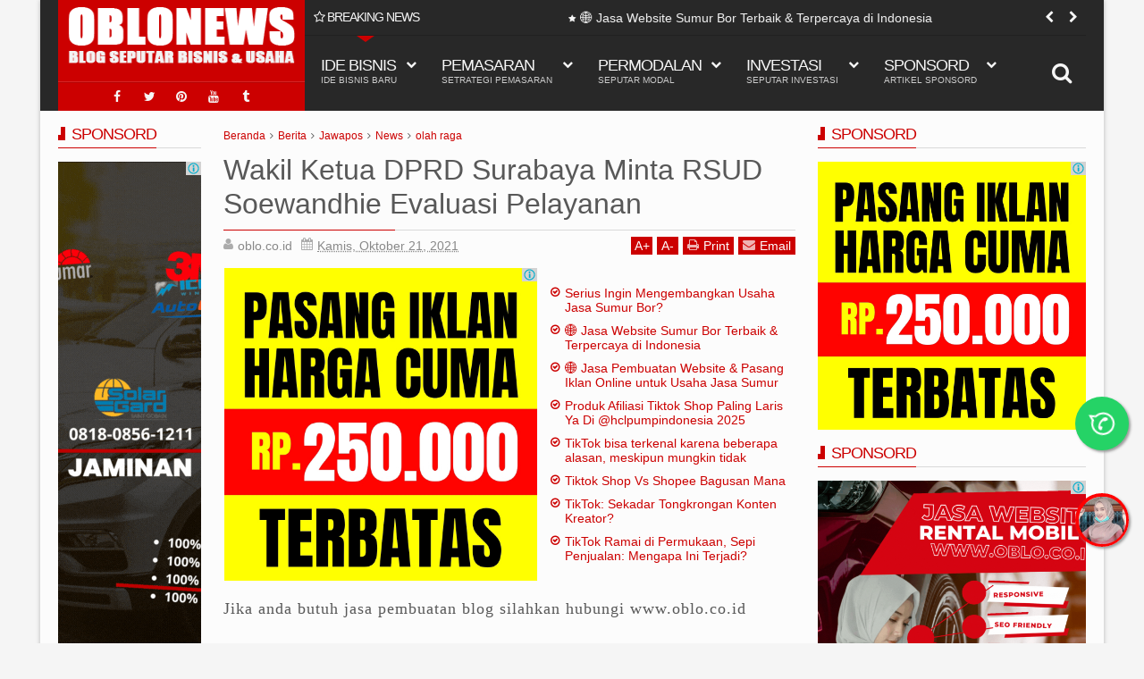

--- FILE ---
content_type: text/html; charset=UTF-8
request_url: https://www.news.oblo.co.id/2021/10/wakil-ketua-dprd-surabaya-minta-rsud.html
body_size: 138045
content:
<!DOCTYPE html>
<html class='v2  ltr' dir='ltr' id='snewshtml' xmlns='http://www.w3.org/1999/xhtml' xmlns:b='http://www.google.com/2005/gml/b' xmlns:data='http://www.google.com/2005/gml/data' xmlns:expr='http://www.google.com/2005/gml/expr' xmlns:og='http://ogp.me/ns#'>
<head>
<link href='https://www.blogger.com/static/v1/widgets/335934321-css_bundle_v2.css' rel='stylesheet' type='text/css'/>
<link href='//ajax.googleapis.com' rel='dns-prefetch'/>
<link href='//www.google-analytics.com' rel='dns-prefetch'/>
<link href='//googleads.g.doubleclick.net' rel='dns-prefetch'/>
<link href='//www.googletagservices.com' rel='dns-prefetch'/>
<link href='//pagead2.googlesyndication.com' rel='dns-prefetch'/>
<link href='//maxcdn.bootstrapcdn.com' rel='dns-prefetch'/>
<link href='//adservice.google.ca' rel='dns-prefetch'/>
<link href='//adservice.google.com' rel='dns-prefetch'/>
<link href='//resources.blogblog.com' rel='dns-prefetch'/>
<link href='//fonts.googleapis.com' rel='dns-prefetch'/>
<link href='//1.bp.blogspot.com' rel='dns-prefetch'/>
<link href='//2.bp.blogspot.com' rel='dns-prefetch'/>
<link href='//3.bp.blogspot.com' rel='dns-prefetch'/>
<link href='//4.bp.blogspot.com' rel='dns-prefetch'/>
<link href='//disqus.com' rel='dns-prefetch'/>
<link href='//c.disquscdn.com' rel='dns-prefetch'/>
<link href='//github.com' rel='dns-prefetch'/>
<link href='//cdn.staticaly.com' rel='dns-prefetch'/>
<link href='//cdn.statically.io' rel='dns-prefetch'/>
<link href='//fontawesome.com' rel='dns-prefetch'/>
<link href='//www.sharethis.com' rel='dns-prefetch'/>
<link href='//cdn.jsdelivr.net' rel='dns-prefetch'/>
<link href='//rawcdn.githack.com' rel='dns-prefetch'/>
<link href='//images.dmca.com' rel='dns-prefetch'/>
<!-- Google tag (gtag.js) -->
<script async='async' src='https://www.googletagmanager.com/gtag/js?id=G-8G9SXXYHP3'></script>
<script>
  window.dataLayer = window.dataLayer || [];
  function gtag(){dataLayer.push(arguments);}
  gtag('js', new Date());

  gtag('config', 'G-8G9SXXYHP3');
</script>
<meta content='MjlHYTRNcStqTktMdm5jcSsvSnZubmlDdCsxSnJxSUlSN1NwMmF6ajVjWT01' name='dmca-site-verification'/>
<meta content='width=device-width,initial-scale=1' name='viewport'/>
<meta content='text/html; charset=UTF-8' http-equiv='Content-Type'/>
<meta content='blogger' name='generator'/>
<link href='https://www.news.oblo.co.id/favicon.ico' rel='icon' type='image/x-icon'/>
<link href='https://www.news.oblo.co.id/2021/10/wakil-ketua-dprd-surabaya-minta-rsud.html' rel='canonical'/>
<link rel="alternate" type="application/atom+xml" title="OBLO NEWS - Atom" href="https://www.news.oblo.co.id/feeds/posts/default" />
<link rel="alternate" type="application/rss+xml" title="OBLO NEWS - RSS" href="https://www.news.oblo.co.id/feeds/posts/default?alt=rss" />
<link rel="service.post" type="application/atom+xml" title="OBLO NEWS - Atom" href="https://www.blogger.com/feeds/6451944331888507594/posts/default" />

<link rel="alternate" type="application/atom+xml" title="OBLO NEWS - Atom" href="https://www.news.oblo.co.id/feeds/4041948494816881114/comments/default" />
<!--Can't find substitution for tag [blog.ieCssRetrofitLinks]-->
<meta content='https://www.news.oblo.co.id/2021/10/wakil-ketua-dprd-surabaya-minta-rsud.html' property='og:url'/>
<meta content='Wakil Ketua DPRD Surabaya Minta RSUD Soewandhie Evaluasi Pelayanan' property='og:title'/>
<meta content='Kumpulan ide bisnis dan peluang usaha terbaru terkini dan terupdate, setrategi pemasaran, pembuatan website, pasang iklan, copywriting dan lain lain' property='og:description'/>
<title>
  
    &#8730; Wakil Ketua DPRD Surabaya Minta RSUD Soewandhie Evaluasi Pelayanan | OBLO NEWS
</title>
<meta content='Peluang usaha, Peluang Bisnis, Ide Usaha, Ide Bisnis, Tips Pemasaran, Cara Jualan, Pasang Iklan, Buat website' name='keywords'/>
<!-- Metadata Facebook -->
<meta content='x4tff3gtdryz07s505nf1u335qldj9' name='facebook-domain-verification'/>
<meta content='OBLO NEWS' property='og:site_name'/>
<meta content='OBLO NEWS: Wakil Ketua DPRD Surabaya Minta RSUD Soewandhie Evaluasi Pelayanan' property='og:title'/>
<meta content='article' property='og:type'/>
<meta content='https://www.news.oblo.co.id/2021/10/wakil-ketua-dprd-surabaya-minta-rsud.html' property='og:url'/>
<meta content='weboblo,jasawebsitedaniklan' property='fb:admins'/>
<!-- Meta Pixel Code -->
<script>
  !function(f,b,e,v,n,t,s)
  {if(f.fbq)return;n=f.fbq=function(){n.callMethod?
  n.callMethod.apply(n,arguments):n.queue.push(arguments)};
  if(!f._fbq)f._fbq=n;n.push=n;n.loaded=!0;n.version='2.0';
  n.queue=[];t=b.createElement(e);t.async=!0;
  t.src=v;s=b.getElementsByTagName(e)[0];
  s.parentNode.insertBefore(t,s)}(window, document,'script',
  'https://connect.facebook.net/en_US/fbevents.js');
  fbq('init', '1044658432571846');
  fbq('track', 'PageView');
</script>
<noscript><img height="1" width="1" style="display:none"
  src="https://www.facebook.com/tr?id=1044658432571846&ev=PageView&noscript=1"
/></noscript>
<!-- End Meta Pixel Code -->
<!-- Metadata Twitter -->
<meta name='twitter:card' value='summary'/>
<meta content='OBLO NEWS: Wakil Ketua DPRD Surabaya Minta RSUD Soewandhie Evaluasi Pelayanan' name='twitter:title'/>
<meta content='@oblocoid' name='twitter:site'/>
<meta content='@oblocoid' name='twitter:creator'/>
<!-- Schema.org markup for Google+ -->
<meta content='OBLO NEWS: Wakil Ketua DPRD Surabaya Minta RSUD Soewandhie Evaluasi Pelayanan' itemprop='name'/>
<!--[if lt IE 9]> <script src="http://css3-mediaqueries-js.googlecode.com/svn/trunk/css3-mediaqueries.js"></script> <![endif]-->
<style id='template-skin-1' type='text/css'><!--
.container{min-width:1060px}
.main-wrapper{padding-right:325px;padding-left:185px}
.rtl .main-wrapper{padding-left:325px;padding-right:185px}
.sidebar-right,.sidebar-right > .innerwrap{width:325px}
.sidebar-left,.sidebar-left > .innerwrap{width:185px}
.left-post .main-wrapper{padding-right:325px;padding-left:185px}
.right-post .main-wrapper{padding-left:325px;padding-right:185px}
.left-side .main-wrapper{padding-left:325px;padding-right:0}
.right-side .main-wrapper{padding-right:325px;padding-left:0}
#layout{height:auto}
#layout .homepost .HTML{visibility:visible}
#layout .admin.row{margin:0 15px;padding:10px 5px}
#layout .admin.row div.widget,#layout .footer,#layout .blogpost-setting > .HTML{float:left}
#layout .admin.row div.widget{width:23%;margin:0 1% 3px}
#layout .container .section,#layout #gadsmain-file1{background-color:transparent;border:0;padding:0}
#layout .topnav,#layout .topads{height:auto}
#layout .head-wrap{padding:10px;display:block;width:auto;margin:0 15px;background-color:#075167}
#layout .header-wrap{padding-bottom:0}
#layout .header,#layout .topads,#layout .author-profile-area,#layout .links-submenu,#layout .gads-mainfile{display:block}
#layout .homepost .HTML{visibility:visible}
#layout .FollowByEmail .widget-content:before{content:""}
#layout .admin.row{background-color:#920325}
#layout .admin.row > div:before,#layout .footer-area:before,#layout #main-top:before,#layout #main-bottom:before,#layout #sidebar-wrapper .innerwrap:before,#layout #sidebartabs:before,#layout .topfeatured-area .wrap:before,#layout .middle-big:before,#layout .author-profile-area:before,#layout .main-bottom-area .innerwrap:before,#layout .author-profile-area:before,#layout .links-submenu:before{color:#FFF;font-size:30px;margin-bottom:15px;display:block}
#layout .admin.row > div:before{content:"Theme Options"}
#layout .header .widget{max-width:none}
#layout .outer-nav{position:static;background-color:#2B6D09;margin:0 15px 15px;padding:15px 0 10px}
#layout .srcnavbutton,#layout .posts-title,#layout .copyright-area,#layout .hidden-contact,#layout .unwanted,#layout .contact-sec,#layout .section > h4{display:none!important}
#layout a.editlink{background-color:#1446AC;padding:0 5px;color:#FFF!important;bottom:2px;right:2px}
#layout #sidebar-wrapper{overflow:visible;position:static;width:40%;margin:0;float:right}
#layout #sidebar-wrapper .innerwrap,#layout #sidebartabs,#layout #main-top,#layout #main-bottom,#layout .main-bottom-area .innerwrap,#layout .middle-big{padding:15px 10px 10px}
#layout #sidebar-wrapper .innerwrap,#layout .main-bottom-right .innerwrap{background-color:#0DA480}
#layout #main-top,#layout #main-bottom,#layout .main-bottom-left .innerwrap,#layout .middle-big{background-color:#479CD2!important;width:auto}
#layout #sidebartabs{background-color:#DAC526}
#layout #sidebar-wrapper .innerwrap:before,#layout .main-bottom-right .innerwrap:before{content:"Sidebar Area"}
#layout #sidebartabs:before{content:"Sidebar Tab Area"}
#layout .topfeatured-area .wrap:before{content:"Top Featured Area"}
#layout .author-profile-area:before{content:"Author Profile Area"}
#layout .links-submenu:before{content:"Mega Menu links Content"}
#layout #main-top:before,#layout #main-bottom:before,#layout .middle-big:before,#layout .main-bottom-left .innerwrap:before{content:"Magazine Widget Area"}
#layout .footer-area{background-color:#850F70;margin:0 15px}
#layout .footer-area:before{content:"Footer Area"}
#layout #sidebar-wrapper .innerwrap,#layout .topfeatured-area .wrap,#layout .main-bottom-right .innerwrap{width:auto}
#layout .m-big .FollowByEmail .widget-content{max-width:none}
#layout .topfeatured-area .wrap,#layout .author-profile-area{background-color:#DCAB2A;padding:10px;margin:0 15px}
#layout .author-profile-area{background-color:#2AC7DC}
#layout .middle-big{margin-left:15px;margin-right:15px}
#layout .links-submenu{background-color:#3F600A;padding:10px}
#layout .main-bottom-right .widget-content{height:2em}
#layout .blogpost-setting > .HTML{width:32.3333%;margin:8px 0.5%}
#layout .bottom-setting-sec > .HTML{width:49%}
#layout .blogpost-setting{overflow:hidden!important}
#layout div.layout-widget-description{display:none!important}
#layout .wrap,#layout #gadsmain-file1{width:auto;margin:0 15px}
#layout .ticker-area .widget-content{height:auto}
#layout .right-header{width:75%}
#layout .head-wrap .section,#layout .links-submenu,#layout .main-wrapper > div > .section,#layout .middle-big .wrap{margin:0}
#layout .head-wrap .links-sub,#layout .footer-area .footer{width:24.25%;margin-right:1%;margin-left:0}
#layout .head-wrap #links-sub4,#layout .footer-area #footer4{margin-right:0}
body#layout .add_widget{padding:16px 5px;background-color:rgba(255,255,255,0.35)}
#layout .main-wrapper,#layout .sidebar-area > div{padding-top:0}
#layout .content-wrapper-top{padding-bottom:0}
#layout .container .blogpost-setting{background-color:#717171;padding:5px 10px}
#layout .ads-widget-sec .widget-content{padding:6px 10px 26px}
#layout .ads-widget-sec .layout-title{font-size:14px}
#layout #main{padding:5px 10px 10px;background-color:#053275}
#layout .main-bottom-area{padding:5px 0}
#layout .main-wrapper{padding-bottom:5px}
#layout #gadsmain-file1{margin-bottom:20px}
--></style>
<style id='page-skin-1' type='text/css'><!--
/*
-----------------------------------------------
Blogger Template Style
Name: OBLO NEWS
Version: 1.6
Added:
Recommended post
Spot.IM Comment support
Change
jquery ver. 1.11.3
Font awesome 4.5
Widget by Labels load script
Design by: OBLO
ThemeForest URL: https://www.oblo.co.id
----------------------------------------------- */
/* Variable definitions
====================
<Variable name="startSide" description="text starts" type="automatic" default="left"/>
<Variable name="endSide" description="text ends" type="automatic" default="right"/>
<Group description="Main Color" selector="body">
<Variable name="body.background.color" description="Body Color" type="color" default="#F6F6F6"/>
<Variable name="header.background.color" description="Header Area" type="color" default="#303030"/>
<Variable name="outer.background.color" description="Container Area" type="color" default="#EEEEEE"/>
<Variable name="footer.background.color" description="Footer Area" type="color" default="#1C1C1C"/>
</Group>
<Group description="Backgrounds" selector="body">
<Variable name="keycolor" description="Primary Color" type="color" default="#D32F2F"/>
<Variable name="body.background" description="Background" type="background" color="#f5f5f5" default="$(color) url() repeat fixed top center"/>
</Group>
<Group description="Links" selector="body">
<Variable name="link.visited.color" description="Visited Color" type="color" default="#FF8A80"/>
<Variable name="link.hover.color" description="Hover Color" type="color" default="#FF5252"/>
</Group>
<Group description="Page Text" selector="body">
<Variable name="main.body.font" description="Body Font" type="font" default="normal normal 16px 'Roboto', 'Helvetica Neue', Helvetica, Arial, sans-serif"/>
<Variable name="main.text.color" description="Text Color" type="color" default="#616161"/>
</Group>
<Group description="Header Area" selector=".header-wrap">
<Variable name="header.border.color" description="Header Border Color" type="color" default="#00695C"/>
<Variable name="header.text.color" description="Header Text Color" type="color" default="#F7F7F7"/>
<Variable name="header2.background.color" description="Second Color" type="color" default="#3D3D3D"/>
</Group>
<Group description="Content Area" selector=".content-wrapper">
<Variable name="cont.background.color" description="Background Color" type="color" default="#FDFDFD"/>
<Variable name="cont.border.color" description="Border Color" type="color" default="#DBDBDB"/>
<Variable name="button.color" description="Button Color" type="color" default="#303030"/>
<Variable name="butext.color" description="Button Text Color" type="color" default="#FFFFFF"/>
</Group>
<Group description="Footer Area" selector=".footer .widget">
<Variable name="foot.text.color" description="Text Color" type="color" default="#C8C8C8"/>
<Variable name="foot.border.color" description="Border Color" type="color" default="#0E0E0E"/>
<Variable name="foot.copy.color" description="Bottom Color" type="color" default="#101010"/>
<Variable name="foot.button.color" description="Button Color" type="color" default="#0A0A0A"/>
</Group>
<Group description="Social Counter Sidabar Tabs" selector="body">
<Variable name="tabs.background.color" description="Tabs Area" type="color" default="#E9E9E9"/>
<Variable name="socbt.counter.color" description="Social Counter Color" type="color" default="#E9E9E9"/>
<Variable name="soc.counter.color" description="Text Color" type="color" default="#FFFFFF"/>
</Group>
<Group description="Author Profile" selector="body">
<Variable name="author.back.color" description="Author Background" type="color" default="#303030"/>
<Variable name="author.text.color" description="Author Text" type="color" default="#FFFFFF"/>
</Group>
<Group description="Responsive Menu" selector="body">
<Variable name="res.back.color" description="Background Color" type="color" default="#151515"/>
<Variable name="res.text.color" description="Text Color" type="color" default="#FFFFFF"/>
<Variable name="res.border.color" description="Border Color" type="color" default="#0B0B0B"/>
<Variable name="res.sub.color" description="Sub Color" type="color" default="#3D3D3D"/>
<Variable name="res.subtext.color" description="Sub Text Color" type="color" default="#C6C6C6"/>
</Group>
*/
/*
CONTENTS
=======================
= A. Css Reset
= B. Container
= C. Header Section and Top Navigation
= D. Social Icons Widget
= E. Magazine Section
= F. Posts Section
= G. Blogger Comments
= H. Sidebar Section
= I. Blogger Widgets
= J. Footer Section
= K. Error page
= L. Shortcodes
= M. Responsive Menu
= N. Other Effect
= O. Responsive
*/
/*=====================================
= A. Css Reset
=====================================*/
html{font-family:'Roboto';-ms-text-size-adjust:100%;-webkit-text-size-adjust:100%}
body{margin:0}
article,aside,details,figcaption,figure,footer,header,hgroup,main,menu,nav,section,summary{display:block}
audio,canvas,progress,video{display:inline-block;vertical-align:baseline}
audio:not([controls]){display:none;height:0}
[hidden],template,.hideit{display:none}
a{background-color:transparent}
a:active,a:hover{outline:0}
abbr[title]{border-bottom:1px dotted}
b,strong{font-weight:bold}
dfn{font-style:italic}
h1{font-size:2em;margin:0.67em 0}
mark{background:#ff0;color:#000}
small{font-size:80%}
sub,sup{font-size:75%;line-height:0;position:relative;vertical-align:baseline}
sup{top:-0.5em}
sub{bottom:-0.25em}
img{border:0}
svg:not(:root){overflow:hidden}
figure{margin:1em 40px}
hr{-moz-box-sizing:content-box;-webkit-box-sizing:content-box;box-sizing:content-box;height:0}
pre{overflow:auto}
code,kbd,pre,samp{font-family:monospace,monospace;font-size:1em}
button,input,optgroup,select,textarea{color:inherit;font:inherit;margin:0}
button{overflow:visible}
button,select{text-transform:none}
button,html input[type="button"],input[type="reset"],input[type="submit"]{-webkit-appearance:button;cursor:pointer}
button[disabled],html input[disabled]{cursor:default}
button::-moz-focus-inner,input::-moz-focus-inner{border:0;padding:0}
input{line-height:normal}
input[type="checkbox"],input[type="radio"]{-webkit-box-sizing:border-box;-moz-box-sizing:border-box;box-sizing:border-box;padding:0}
input[type="number"]::-webkit-inner-spin-button,input[type="number"]::-webkit-outer-spin-button{height:auto}
input[type="search"]{-webkit-appearance:textfield;-moz-box-sizing:content-box;-webkit-box-sizing:content-box;box-sizing:content-box}
input[type="search"]::-webkit-search-cancel-button,input[type="search"]::-webkit-search-decoration{-webkit-appearance:none}
fieldset{border:1px solid #c0c0c0;margin:0 2px;padding:0.35em 0.625em 0.75em}
legend{border:0;padding:0}
textarea{overflow:auto}
optgroup{font-weight:bold}
table{border-collapse:collapse;border-spacing:0}
td,th{padding:0}
@media print{
*,*:before,*:after{background:transparent!important;color:#000!important;-webkit-box-shadow:none!important;box-shadow:none!important;text-shadow:none!important}
a,a:visited{text-decoration:underline}
a[href]:after{content:" (" attr(href) ")"}
abbr[title]:after{content:" (" attr(title) ")"}
a[href^="#"]:after,a[href^="javascript:"]:after{content:""}
pre{border:1px solid #999;page-break-inside:avoid}
thead{display:table-header-group}
tr,img{page-break-inside:avoid}
img{max-width:100%!important}
p,h2,h3{orphans:3;widows:3}
h2,h3{page-break-after:avoid}
select{background:#fff!important}
.navbar{display:none}
.btn > .caret,.dropup > .btn > .caret{border-top-color:#000!important}
.label{border:1px solid #000}
.table{border-collapse:collapse!important}
.table td,.table th{background-color:#fff!important}
.table-bordered th,.table-bordered td{border:1px solid #ddd!important}
}
*{-webkit-box-sizing:border-box;-moz-box-sizing:border-box;box-sizing:border-box;position:relative}
*:before,*:after{-webkit-box-sizing:border-box;-moz-box-sizing:border-box;box-sizing:border-box}
html{font-size:10px;-webkit-tap-highlight-color:rgba(0,0,0,0)}
html body{font:normal normal 14px Verdana, Geneva, sans-serif;line-height:1.42857143;color:#585858;background:#f5f5f5 url() repeat fixed top center;font-weight:300;padding:0}
input,button,select,textarea{font-family:inherit;font-size:inherit;line-height:inherit}
input:focus{outline-color:#cc0000}
a{color:#cc0000;text-decoration:none}
a:hover,a:focus{color:#ff4d4d;text-decoration:underline}
a:visited{color:#ff867c}
a:focus{outline:thin dotted;outline:5px auto -webkit-focus-ring-color;outline-offset:-2px}
figure{margin:0}
img{vertical-align:middle}
p,.summary-content{margin:0 0 10px}
.section,.widget,.widget ul,.widget li{margin:0;padding:0}
.widget{line-height:inherit}
.content-wrapper .widget{overflow:hidden}
h1,h2,h3,h4,h5,h6,.h1,.h2,.h3,.h4,.h5,.h6{font-family:inherit;line-height:1.2em;color:inherit;font-weight:400}
h1,.h1,h2,.h2,h3,.h3{margin-top:21px;margin-bottom:10.5px}
h4,.h4,h5,.h5,h6,.h6{margin-top:10.5px;margin-bottom:10.5px}
h1,.h1{font-size:33px}
h2,.h2{font-size:28px}
h3,.h3{font-size:24px}
h4,.h4{font-size:20px}
h5,.h5{font-size:18px}
h6,.h6{font-size:16px}
.clear{clear:both}
.clearfix:before,.clearfix:after,.row:before,.row:after,.container:before,.container:after,.wrap:before,.wrap:after{content:" ";display:table}
.clearfix:after,.container:after,.row:after,.wrap:after{clear:both}
.blog-feeds,.widget-item-control{display:none!important}
svg{position:absolute;top:0;left:0;width:100%;height:100%}
circle{fill:rgba(255,255,255,0.1)}
.btn{cursor:pointer}
a,.main-menu > li,.label-size,.social-wrap .fa,.youtubeplay .fa,.youtubeplay:after,.flickr_badge_image img,.social-wrap .fa:after,.scrolled .header-wrap,.thumb-area a:before,.post-format,.content-area,.first-area,.contact-sec,.reco-place{-webkit-transition:all 0.3s ease;-moz-transition:all 0.3s ease;-ms-transition:all 0.3s ease;-o-transition:all 0.3s ease;transition:all 0.3s ease}
.circle{border-radius:2000px}
.Label li:before,.owl-custom-nav div:before,.owl-nav div:before,.list .inner:before,.icon.blog-author:before,.breadcrumbs .homex:before,.comments .comment .comment-actions .item-control a:before,a.tag-name:before,.pager-isi span:before,.pager-isi a:before,blockquote:before,.sidebar .LinkList li:before,.newsticker h3 a:before,.posts-title .title-wrap:before,.blog-pager-item a:before,.blog-pager-item .linkgrey:before,.comments .comments-content .blog-author:before,.widget .post-body ul li:before,.links-content li:before,.sbreakline .content-area h3:before{display:inline-block;font-family:FontAwesome;font-size:inherit;text-rendering:auto;-webkit-font-smoothing:antialiased;-moz-osx-font-smoothing:grayscale}
.widget-content{padding:0}
blockquote{padding-left:40px;opacity:0.9;font-size:120%}
blockquote:before{content:"\f10d";position:absolute;left:0;font-size:30px;top:-10px;opacity:0.7;width:33px}
.rtl blockquote:before{content:"\f10d";font-style:normal}
::selection{background:#cc0000;color:#FFF;text-shadow:none}
::-moz-selection{background:#cc0000;color:#FFF;text-shadow:none}
/*=====================================
= B. Container
=====================================*/
.container{width:100%;margin:0 auto;padding:0}
.wrap{margin:0 auto;max-width:1150px;width:98%}
.container{box-shadow:0 0 5px rgba(0,0,0,0.25);background-color:#ededed;overflow:hidden}
.main-wrapper,.sidebar-wrapper{min-height:100%;padding-top:15px;padding-bottom:15px}
.content-wrapper{background-color:#fcfcfc}
.homeq .content-wrapper{box-shadow:0 -2px 5px rgba(0,0,0,0.10)}
.container-outer,.contact-sec > div{-webkit-transition:all 0.5s ease;-moz-transition:all 0.5s ease;-ms-transition:all 0.5s ease;-o-transition:all 0.5s ease;transition:all 0.5s ease;z-index:2}
.topfeatured-area{background-color:#F2F2F2}
.widget ul,.widget li{margin:0;padding:0;list-style:none}
/*=====================================
= C. Header Section and Top Navigation
=====================================*/
.header-wrap{background-color:#282828;color:#f6f6f6;z-index:2}
.left-header{float:left;width:24%}
.right-header{float:right;width:76%}
.header{background-color:#cc0000}
#header-inner{padding:0;height:81px}
.Header a{color:#f6f6f6}
.Header img{max-width:100%}
.scrolled #header-inner{height:74px}
.header .h1{margin:0;font-size:35px}
.header .h1 a{text-decoration: none}
.scrolled .header .h1{font-size:30px}
.header .description{margin:0;font-size:14px}
.header-wrap .widget-content,.header .description{padding:0}
.header .Header{padding:5px 10px}
.resbutton,.menu-search,.sub-button .fa-times,.navi-title,.scrolled .top-icon-area,.topfeatured-area h2,.menu ul,.res-menu-area,.imageheader,.sharesinfo .icons-gplus, .item-share .icons-gplus,.newsmoreinfo{display:none}
.scrolled .ticker-area{margin-top:-41px;opacity:0}
.srcnavbutton{position:absolute;top:40px;right:0;height:83px;line-height:84px;display:block;width:55px;z-index:2;font-size:24px;background-color:#282828;text-align:center;cursor:pointer}
.scrolled .srcnavbutton,.scrolled .sc-move{top:0}
.menu li{list-style:none;margin:0;padding:0;float:left}
.menu a{color:inherit;text-decoration:none}
.menu ul li{float:none;border-bottom:1px solid #2E2E2E;margin-right:5px}
.menu ul{position:absolute}
.menu-desc{display:block;font-size:10px;opacity:0.8;letter-spacing:normal}
.menu > li > a{font-size:18px;font-weight:400;padding:23px 1em;display:block;text-transform:uppercase;letter-spacing:-1px}
.main-menu > li > a {height: 83px;padding: 0 1em;line-height: 83px}
.main-menu > .have-desc > a{line-height:inherit;padding:23px 1em}
.menu .submenu > a{padding-right:1.8em}
.menu ul{padding:0;top:83px;min-width:14em;left:0;z-index:1}
.menu ul ul{top:0;left:100%}
.menu ul:before,.menu ul:after{content:"";display:block;position:absolute;height:100%;background-color:#282828;top:0;left:0;right:3px}
.menu ul:after{z-index:-1;top:3px;left:3px;right:0;opacity:0.5}
.menu ul a{white-space:nowrap;height:35px;padding:0 17px;line-height:35px;display:block}
.main-menu{height:83px;display:none}
.main-menu.show{display:block}
.sc-move{position:absolute;top:40px;height:83px;overflow:visible!important}
.sc-move.moving{background-color:#282828}
.sc-move:after{content:"";width:0;height:0;border:10px solid transparent;border-top:7px solid #cc0000;top:0;left:50%;position:absolute;margin-left:-10px}
.sc-move.moving:before{content:"";width:100%;height:1px;position:absolute;top:0;background-color:#cc0000}
.sc-move.moving:after{top:1px}
.sub-button{position:absolute;bottom:36px;right:10px;font-size:12px}
.main-menu .have-desc > .sub-icon .btn{bottom: 44px}
.menu-search{position:absolute;top:40px;padding:21px 15px;background-color:#282828;right:55px;left:25%}
.scrolled .menu-search{top:0}
.menu-search input{background-color:transparent;border:0;display:block;width:100%;padding:10px;outline:none}
.scrolled .header-wrap{position:fixed;width:100%;top:0;box-shadow:0 2px 5px rgba(0,0,0,0.3);-ms-transform:translate(0,-90px);-webkit-transform:translate(0,-90px);transform:translate(0,-90px);opacity:0;z-index:5}
.scrolled .scroll-up{-ms-transform:translate(0,0);-webkit-transform:translate(0,0);transform:translate(0,0);opacity:1}
.scrolled{padding-top:124px}
.scrolled .Header img{max-height:73px;width:auto;margin:0 auto}
.right-header,.main-nav,.mainnav-area,#midnav,.mainnav-area .LinkList,.mainnav-area .widget-content,.main-menu,.mega-menu,.owl-controls,.owl-nav,.sidebar-area{position:static}
.mega-menu .sub-menu{top:123px;right:0}
.scrolled .mega-menu .sub-menu{top:83px}
.subsubmenu .sub-button{bottom:9px;right:15px}
.menu ul li:last-child{border-bottom:0}
.links-sub{width:25%;float:left}
.menu .menulinks,.menulinks{padding:20px 10px;overflow:hidden}
.links-content{width:25%;float:left;padding:0 15px}
.links-content h2{font-size:18px;margin:0 0 15px;z-index:1;border-bottom:1px solid #2E2E2E;line-height:35px;height:35px;text-transform:uppercase;letter-spacing:-1px}
.links-content .title-wrap{display:inline-block;border-bottom:1px solid #cc0000;top:-1px;color:#cc0000;font-weight:400;text-shadow:0 1px 3px rgba(0,0,0,0.3);padding-left:14px}
.links-content .title-wrap:before{content:"";width:8px;height:15px;background-color:#cc0000;display:block;position:absolute;left:0;top:9px}
.links-content .title-wrap:after{content:"";position:absolute;width:4px;height:14px;background-color:#282828;top:4px;left:0}
.menulinks ul{position:static;display:block}
.menulinks li a{padding:0;height:33px;line-height:33px}
.menu .links-content .widget-area a.rcthumb{height:120px;padding:0}
.links-content .first-image,.links-content .first-area{width:100%!important;margin-bottom:10px}
.links-content .items,.links-content p,.links-content .title-wrap .fa{display:none!important}
.links-content .items:nth-child(1){display:block!important}
.links-content .first-area{padding-left:0!important}
.links-content .first-item h3{font-size:16px!important}
.menu .links-content .first-item h3 a{padding:0;line-height:1.2em;height:auto}
.links-content .title-wrap a{padding:0}
.links-content .morepost{padding:0 5px;height:auto;line-height:17px;top:7px}
.links-content li:before{content:"\f005";position:absolute;left:0;top:11px;font-size:9px}
.links-content li:hover:before{color:#cc0000}
.links-content li{padding-left:15px}
.header-wrap .owl-nav > div{color:#f6f6f6}
/*=====================================
= D. Social Icons Widget
=====================================*/
.widget .social-icon{padding-bottom:0;padding-top:0;margin:0;overflow:hidden;text-align:center;border-top:1px solid rgba(255,255,255,0.15)}
.widget .social-icon:before{content:"";width:100%;top:0;position:absolute;height:1px;display:block;background-color:rgba(0,0,0,0.11)}
.social-icon a{color:#f6f6f6;text-decoration:none;display:inline-block;width:32px;height:32px;line-height:32px;text-align:center;font-size:14px}
.icon-twitter:before{content:"\f099"}
.icon-facebook:before{content:"\f09a"}
.icon-google:before{content:"\f0d5"}
.icon-rss:before{content:"\f09e"}
.icon-linkedin:before{content:"\f0e1"}
.icon-dribbble:before{content:"\f17d"}
.icon-pinterest:before{content:"\f0d2"}
.icon-youtube:before{content:"\f167"}
.icon-vimeo:before{content:"\f194"}
.icon-skype:before{content:"\f17e"}
.icon-deviantart:before{content:"\f1bd"}
.icon-flickr:before{content:"\f16e"}
.icon-stumbleupon:before{content:"\f1a4"}
.icon-tumblr:before{content:"\f173"}
.icon-delicious:before{content:"\f1a5"}
.icon-digg:before{content:"\f1a6"}
.icon-lastfm:before{content:"\f202"}
.icon-wordpress:before{content:"\f19a"}
.icon-instagram:before{content:"\f16d"}
.icon-apple:before{content:"\f179"}
.icon-dropbox:before{content:"\f16b"}
.icon-behance:before{content:"\f1b4"}
.icon-reddit:before{content:"\f1a1"}
.social-icon li{display:inline}
.social-wrap{overflow:hidden}
.social-wrap li{width:25%;float:left;height:110px;text-align:center;padding-left:0!important;margin-bottom:0!important;line-height:1em}
.social-wrap li:before{display:none!important}
.social-wrap .icon-counter,.social-wrap .social-desc{display:block}
.social-desc span{display:block;color:#585858}
.item-count{font-weight:400;font-size:17px}
.item-text{font-size:11px}
.social-wrap .fa{width:50px;text-shadow:0 1px 2px rgba(0,0,0,0.10);height:50px;line-height:50px;box-shadow:0 2px 3px rgba(0,0,0,0.10);text-align:center;margin-bottom:10px;font-size:24px;background-color:#e8e8e8}
.social-wrap .fa:after{content:"\f0d7";color:#e8e8e8;top:100%;position:absolute;line-height:14px;height:14px;left:50%;text-align:center;width:16px;margin-left:-8px;margin-top:-6px}
.social-wrap .icon-twitter,.social-wrap a:hover .icon-twitter:after{color:#2DAAE1}
.social-wrap .icon-facebook,.social-wrap a:hover .icon-facebook:after{color:#3C5B9B}
.social-wrap .icon-google,.social-wrap a:hover .icon-google:after{color:#F63E28}
.social-wrap .icon-rss,.social-wrap a:hover .icon-rss:after{color:#FA8C27}
.social-wrap .icon-linkedin,.social-wrap a:hover .icon-linkedin:after{color:#0173B2}
.social-wrap .icon-dribbble,.social-wrap a:hover .icon-dribbble:after{color:#F9538F}
.social-wrap .icon-pinterest,.social-wrap a:hover .icon-pinterest:after{color:#CB2027}
.social-wrap .icon-youtube,.social-wrap a:hover .icon-youtube:after{color:#CD332D}
.social-wrap .icon-vimeo,.social-wrap a:hover .icon-vimeo:after{color:#44BBFF}
.social-wrap .icon-skype,.social-wrap a:hover .icon-skype:after{color:#00AFF0}
.social-wrap .icon-deviantart,.social-wrap a:hover .icon-deviantart:after{color:#4B5D50}
.social-wrap .icon-flickr,.social-wrap a:hover .icon-flickr:after{color:#0063DB}
.social-wrap .icon-stumbleupon,.social-wrap a:hover .icon-stumbleupon:after{color:#EB4924}
.social-wrap .icon-tumblr,.social-wrap a:hover .icon-tumblr:after{color:#2C4762}
.social-wrap .icon-delicious,.social-wrap a:hover .icon-delicious:after{color:#3274D1}
.social-wrap .icon-digg,.social-wrap a:hover .icon-digg:after{color:#14589E}
.social-wrap .icon-lastfm,.social-wrap a:hover .icon-lastfm:after{color:#D51007}
.social-wrap .icon-wordpress,.social-wrap a:hover .icon-wordpress:after{color:#21759B}
.social-wrap .icon-instagram,.social-wrap a:hover .icon-instagram:after{color:#3F729B}
.social-wrap .icon-apple,.social-wrap a:hover:after{color:#B9BFC1}
.social-wrap .icon-dropbox,.social-wrap a:hover .icon-dropbox:after{color:#2281CF}
.social-wrap .icon-behance,.social-wrap a:hover .icon-behance:after{color:#1769ff}
.social-wrap .icon-reddit,.social-wrap a:hover .icon-reddit:after{color:#FF4500}
.social-wrap a:hover,.social-wrap a:focus{text-decoration:none}
.social-wrap a:hover .fa{color:#ffffff}
.social-icon .icon-twitter:hover,a:hover .icon-twitter,.icons-twitter .fa,.authorSocial .icon-twitter{background-color:#2DAAE1}
.social-icon .icon-facebook:hover,a:hover .icon-facebook,.icons-facebook .fa,.authorSocial .icon-facebook{background-color:#3C5B9B}
.social-icon .icon-google:hover,a:hover .icon-google,.icons-gplus .fa,.authorSocial .icon-google{background-color:#F63E28}
.social-icon .icon-rss:hover,a:hover .icon-rss{background-color:#FA8C27}
.social-icon .icon-linkedin:hover,a:hover .icon-linkedin,.icons-linkedin .fa,.authorSocial .icon-linkedin{background-color:#0173B2}
.social-icon .icon-dribbble:hover,a:hover .icon-dribbble,.authorSocial .icon-dribbble{background-color:#F9538F}
.social-icon .icon-pinterest:hover,a:hover .icon-pinterest,.icons-pinterest .fa,.authorSocial .icon-pinterest{background-color:#CB2027}
.social-icon .icon-youtube:hover,a:hover .icon-youtube,.authorSocial .icon-youtube{background-color:#CD332D}
.social-icon .icon-vimeo:hover,a:hover .icon-vimeo,.authorSocial .icon-vimeo{background-color:#44BBFF}
.social-icon .icon-skype:hover,a:hover .icon-skype,.authorSocial .icon-skype{background-color:#00AFF0}
.social-icon .icon-deviantart:hover,a:hover .icon-deviantart,.authorSocial .icon-deviantart{background-color:#4B5D50}
.social-icon .icon-flickr:hover,a:hover .icon-flickr,.authorSocial .icon-flickr{background-color:#0063DB}
.social-icon .icon-stumbleupon:hover,a:hover .icon-stumbleupon,.authorSocial .icon-stumbleupon{background-color:#EB4924}
.social-icon .icon-tumblr:hover,a:hover .icon-tumblr,.authorSocial .icon-tumblr{background-color:#2C4762}
.social-icon .icon-delicious:hover,a:hover .icon-delicious{background-color:#3274D1}
.social-icon .icon-digg:hover,a:hover .icon-digg{background-color:#14589E}
.social-icon .icon-lastfm:hover,a:hover .icon-lastfm{background-color:#D51007}
.social-icon .icon-wordpress:hover,a:hover .icon-wordpress{background-color:#21759B}
.social-icon .icon-instagram:hover,a:hover .icon-instagram{background-color:#3F729B}
.social-icon .icon-apple:hover,a:hover .icon-apple{background-color:#B9BFC1}
.social-icon .icon-dropbox:hover,a:hover .icon-dropbox{background-color:#2281CF}
.social-icon .icon-behance:hover,a:hover .icon-behance{background-color:#1769ff}
.social-icon .icon-reddit:hover,a:hover .icon-reddit{background-color:#FF4500}
.icons-whatsapp .fa{background-color: #5cbe4a}
.sharesinfo{position:absolute;width:auto;right:15px;left:0;top:50%;margin-top:-16px;padding:0;z-index:4;display:none;text-align:center}
.sharesinfo .fa{width:32px;height:32px;line-height:32px;color:#ffffff;font-size:14px}
.sharesinfo a:hover,.sharesinfo a:focus{text-decoration:none}
.sharesinfo a{display:inline-block;height:32px;width:32px;cursor:pointer}
.sharesinfo span{color:#ffffff;font-size:12px;height:18px;line-height:18px;position:absolute;top:-30px;left:-9px;right:-9px;background-color:#cc0000;display:none}
.sharesinfo b{font-weight:300;background-color:rgba(0, 0, 0, 0.4);padding:0 2px;display:inline-block;float:left}
.sharesinfo a:hover span{display:block}
.sharesinfo span:before{content:"";position:absolute;top:100%;left:50%;margin-left:-5px;width:0;height:0;border:5px solid transparent;border-top-color:#cc0000}
.wasupport .sharesinfo .icons-whatsapp {display:inline-block}
.wasupport .item-share .icons-whatsapp {display:block}
/*=====================================
= E. Magazine Section
=====================================*/
.snewidget,.loadinghtml .HTML,.loadinghtml .index-post{visibility:hidden}
.m-big .widget-content > *{margin:0 auto}
a.posts-link,a.morepost{position:absolute;right:0;top:3px;background-color:#cc0000;padding:0 8px;font-size:10px;color:#ffffff!important;height:15px;line-height:15px;text-decoration:none;letter-spacing:initial;text-transform:uppercase}
.rpstmetainfo{font-size:11px;opacity:0.6}
.rpstmetainfo > span,.rpstmetainfo .fa{margin-right:8px}
.content-layout{padding-bottom:0}
.content-area h3,.scode-summary h3{margin:0 0 5px;font-size:16px;max-height:38px;overflow:hidden}
.first-item:first-child h3{margin:0 0 5px;font-size:22px;max-height:none}
.snewidget p{margin:10px 0 0}
.items a{color:inherit}
.items h3 a:hover{color:#cc0000}
.snewidget .rcthumb{margin-right:10px}
.snewidget .items:last-child .inner{margin-bottom:0}
.rpstmetainfo .fa{margin-right:4px;line-height:inherit}
.snewidget .inner{overflow:hidden;margin-bottom:10px;padding-bottom:10px;border-bottom:1px solid #EEEEEE}
.rpstmetainfo,.widget-area{overflow:hidden}
.rpstmetainfo a{color:inherit}
.thumb-area,.content-area,.first-area,.post-content{display:table-cell;vertical-align:middle}
.mega-menu .thumb-area,.mega-menu .content-area,.mega-menu .first-area,.first-item:first-child .first-image,.first-item:first-child .first-area,a.rcthumb,.slider .thumb-area,.slider .content-area,.gallery .thumb-area,.gallery .content-area,.carousel .thumb-area,.carousel .content-area,.video .thumb-area,.video .content-area,.post-summary.active .latest-img:before,.mobile .home-area .blog-pager,.newsmoreinfo.active{display:block}
.post-summary.active .latest-img:before{content:"";background-color:rgba(0, 0, 0, 0.8);position:absolute;top:0;bottom:0;right:15px;left:0;z-index:3}
.menubig .thumb-area,.menubig .content-area{display:table-cell}
.post-format{position:absolute;bottom:0;right:0;z-index:2;color:#ffffff}
.snewidget .post-format{right:10px}
.post-format .video:before{content:"\f144"}
.post-format .music:before{content:"\f001"}
.post-format .gallery:before{content:"\f03e"}
.post-format .text:before{content:"\f0f6"}
.post-format .quote:before{content:"\f10e"}
.post-format .fa{background-color:#24A1A9;padding:0 5px;height:19px;line-height:20px;font-size:12px;display:block}
.post-format .video{background-color:#AD2828}
.post-format .music{background-color:#D73D6F}
.post-format .gallery{background-color:#C2971C}
.post-format .quote{background-color:#1CC260}
.post-summary {padding-top:0}
.youtubeplay{position:static;color:#ffffff}
.youtubeplay .fa{position:absolute;top:50%;height:32px;margin-top:-16px;width:32px;margin-left:-16px;left:50%;text-align:center;font-size:30px}
.first-item .youtubeplay .fa{font-size:50px;height:50px;margin-top:-25px;width:50px;margin-left:-25px}
.youtubeplay .fa,.simple .post-format .fa{opacity:0;-webkit-transform:scale(0);-moz-transform:scale(0);transform:scale(0)}
.thumb-area:hover .youtubeplay .fa,.video .youtubeplay .fa,.simple .thumb-area:hover .post-format .fa{opacity:1;-webkit-transform:scale(1);-moz-transform:scale(1);transform:scale(1)}
.ticker-area{border-bottom:1px solid rgba(0,0,0,0.2)}
.ticker-area h2{margin:0;left:0;position:absolute;padding:0 10px;font-size:14px;background-color:#282828;height:39px;line-height:39px;z-index:2;text-transform:uppercase;letter-spacing:-1px}
.ticker-area .widget-content{height:39px;overflow:hidden}
.newsticker{padding-left:140px}
.newsticker .thumb-area,.newsticker .rpstmetainfo,.newsticker .rcptags,.content-area p,.menutab .simpleTab .tab-wrapper:before,.menutab .simpleTab .tab-wrapper:after,.menubig .rcptags,.home-area .blog-pager,.feat-wrapitem:last-child .rcptags,.featured .post-format,.content-wrapper .snewidget > h2:after,.slider .post-format,.video .post-format,.list .rpstmetainfo,.timeline .wid-author,.timeline .widcomments,.snewidget p,.menubig .first-item:first-child .first-area p,.timeline .inner .fa,.simple .youtubeplay,.carousel .widget-area,.hyoutube .post-format,.author-profile-area,.links-submenu{display:none}
.newsticker h3{display:block;text-align:center;margin:0;height:16px;overflow:hidden;font-size:14px;padding:0 10px}
.newsticker a{color:inherit}
.newsticker h3 a{height:24px;display:block}
.newsticker .owl-stage-outer{height:21px;overflow:hidden;margin-top:12px}
.newsticker .widget-area,.newsticker .owl-nav > div{height:39px}
.newsticker .owl-nav > div{top:0;background-color:#282828;width:27.5px;line-height:39px}
.newsticker .owl-prev{right:0}
.newsticker .owl-next{right:27.5px}
.newsmoreinfo{position:absolute;z-index:9;width:320px;background-color:#282828}
.newsmoreinfo .inner{padding:15px;color:#C4C4C4;font-size:14px}
.newsmoreinfo h3{margin:0 0 10px;font-size:18px}
.newsmoreinfo .thumb-area{height:150px}
.newsmoreinfo .thumb-area,.newsmoreinfo .content-area,.featured .thumb-area,.featured .content-area,.newsmoreinfo .rcthumb,.feat-wrapitem:first-child .items:hover p,.first-item:first-child .first-area p,.newsmoreinfo p,.slider .content-area p,.carousel .owl-carousel{display:block}
.newsmoreinfo .rcthumb{height:100%}
.newsmoreinfo .content-area,.grip .content-area{position:static;margin-top:10px}
.newsmoreinfo .rpstmetainfo{position:absolute;top:146px;font-size:11px;background-color:rgba(0,0,0,0.8);padding:0 7px;left:15px;height:19px;line-height:19px}
.rcptags{font-size:14px}
.newsmoreinfo .rcptags,.grip .rcptags{position:absolute;top:12px;right:12px;}
.newsmoreinfo .rcptags a,.grip .rcptags a{background-color:#cc0000;padding:2px 6px}
.rcptags,.newsmoreinfo h3 a{color:#ffffff}
.newsmoreinfo .rcptags a{color:inherit}
.newsticker h3 a:before{content:"\f005";display:inline;margin-right:5px;top:-1px;position:relative;font-size:9px}
.rtl .newsticker h3 a:before{float:right;top:0}
.grip .widget-area{padding:20px 15px}
.grip .items,.menutab .simpleTab .tab-wrapper,.menutab .items{width:23.5%;margin-right:2%}
.grip .items,.menutab .simpleTab .tab-wrapper,.menutab .items,.rpstmetainfo > span,.rpstmetainfo .fa,.topmetainfo .isiinfo,.topmetainfo .fa,.featured .items,.owl-item,.labelsbottom a,.bottommeta > *,.fbig1 .first-item:first-child .first-image,.fbig1 .items,.first-item:first-child .first-area,.column,.gallery .items,#blog-pagerindex .pager-newer-link{float:left}
.menutab .simpleTab .tab-wrapper{width:18%;min-width:0;padding:20px 0!important;background-color:#282828}
.grip .items:last-child,.menutab .items:last-child{margin-right:0}
.grip .thumb-area,.grip .rcthumb,.carousel .thumb-area,.carousel .rcthumb,.scode-carousel .scode-owl-img{height:160px;width:100%}
.grip .items a,.menutab .items a,.menubig .items a{padding:0;white-space:inherit}
.grip .items h3,.menubig .items h3,.menutab .items h3{font-size:16px;margin:10px 0}
.grip h3 a,.menutab h3 a,.menubig h3 a{height:auto;line-height:1.2em}
.grip .rpstmetainfo a,.menutab .rpstmetainfo a,.menubig .rpstmetainfo a{display:inline;height:auto;line-height:normal}
.grip .rcptags{left:-2px;top:-2px;right:auto}
.grip .rcptags a{height:auto;line-height:inherit}
.menu .mega-menu li{margin-right:0}
.menu .mega-menu ul:before{right:0}
.menu .mega-menu ul:after{right:3px}
.menutab .normal-tab{margin:0;padding:0;overflow:hidden}
.menutab .items h3,.menubig .items h3{font-size:14px;margin-bottom:5px;max-height:none}
.menubig .items h3{margin-top:0;overflow:hidden;max-height:32px}
.menutab .simpleTab .tab-wrapper{position:absolute;left:0;top:0;bottom:0;display:block;text-align:left}
.menutab .tab-wrapper li{width:100%}
.menutab .tab-content{width:82%;float:right;padding:20px 15px;background-color:transparent}
.menutab .simpleTab .tab-wrapper li,.mega-menu .sub-menu > li{border-bottom:0}
.menutab .tab-wrapper li a.activeTab{font-weight:400;color:#cc0000;background-color:#282828}
.menutab .thumb-area,.menutab .rcthumb{height:120px;width:100%}
.menutab .items,.column-wrap{overflow:hidden}
.menutab .tab-wrapper li a{padding:0 15px}
.menubig .widget-area{padding:20px 5px 10px}
.menubig .items,.featured2 .items{width:33.33333333%}
.menubig .items,.fbig2 .first-item:first-child,.video .items{float:left}
.menubig .thumb-area a{width:100px;height:60px;margin-right:10px}
.menubig .inner{padding-bottom:10px;overflow:hidden;border-bottom:1px solid rgba(0,0,0,0.35);margin:0 15px 10px}
.menubig .items:nth-child(1) .inner,.menubig .items:nth-child(6) .inner,.menubig .items:nth-child(7) .inner{border-bottom:0;padding-bottom:0}
.menubig .first-image a{margin-right:0;height:160px!important;width:100%}
.menubig .first-image{display:block;margin-bottom:15px;width:100%!important}
.menubig .first-area h3{font-size:18px;max-height:none}
.menubig .post-format{right:10px}
.menubig .first-item .post-format{right:0}
.topfeatured-area .widget-content{padding:0}
.featured1 .items{height:200px}
.featured1 .items,.featured2 .items:nth-child(1),.featured2 .items:nth-child(2),.fbig2 .items,.fbig2 .first-item:first-child,.column,.first-item:first-child .first-image,.first-item:first-child .first-area,.fbig1 .items{width:50%}
.featured1 .items:nth-child(1){height:400px}
.featured1 .items:nth-child(3),.featured1 .items:nth-child(4){width:25%}
.featured .widget-area{margin:15px 0}
.featured .thumb-area,.featured .inner{height:100%}
.featured .thumb-area a{display:block;height:100%;width:100%}
.featured .content-area,.carousel1 .content-area{position:absolute;bottom:0;padding:14px}
.featured,.carousel1,.gallery{color:#ffffff}
.featured a{color:inherit}
.featured .content-area h3{margin:0 0 10px;font-size:20px;max-height:none}
.featured1 .items:nth-child(1) h3{font-size:24px}
.featured .content-area,.scode-summary{text-shadow:1px 2px 3px rgba(0,0,0,0.35)}
.featured .inner{padding:1px;margin-bottom:0;border-bottom:0}
.featured p{margin:10px 0 0;font-size:14px}
.featured .thumb-area a:before,.slider .thumb-area a:before,.gallery .thumb-area a:before,.carousel1 .thumb-area a:before,.video .thumb-area a:before,.simple .thumb-area a:before,.related_posts .thumb-area a:before,.scode-owl-img:before{content:"";background:-webkit-linear-gradient(top,rgba(0,0,0,0.2) 50%,rgba(0,0,0,0.5) 70%,rgba(0,0,0,1) 100%);background:-moz-linear-gradient(top,rgba(0,0,0,0.2) 50%,rgba(0,0,0,0.5) 70%,rgba(0,0,0,1) 100%);background:-ms-linear-gradient(top,rgba(0,0,0,0.2) 50%,rgba(0,0,0,0.5) 70%,rgba(0,0,0,1) 100%);background:-o-linear-gradient(top,rgba(0,0,0,0.2) 50%,rgba(0,0,0,0.5) 70%,rgba(0,0,0,1) 100%);background:linear-gradient(top,rgba(0,0,0,0.2) 50%,rgba(0,0,0,0.5) 70%,rgba(0,0,0,1) 100%);position:absolute;height:100%;width:100%;opacity:0.5}
.featured .items:hover .thumb-area a:before,.slider .items:hover .thumb-area a:before,.gallery .items:hover .thumb-area a:before,.carousel1 .items:hover .thumb-area a:before,.video .thumb-area:hover a:before,.simple .thumb-area:hover a:before,.related_posts .thumb-area:hover a:before,.scode-inner:hover .scode-owl-img:before{opacity:1}
.featured1 .items:hover p,.featured2 .items:hover p,.featured3 .items:hover p{display:block}
.featured .rcptags a{text-decoration:none;background-color:#cc0000;display:inline-block;padding:0 5px;margin-bottom:5px}
.featured2 .items,.featured3 .items{height:200px}
.featured3 .items:nth-child(1){width:60%}
.featured3 .items:nth-child(2){height:400px;width:40%}
.featured3 .items:nth-child(2),.fbig2 .items{float:right}
.featured3 .items:nth-child(3),.featured3 .items:nth-child(4),.featured3 .items:nth-child(5){width:20%}
.featured3 .items:nth-child(3):hover p,.featured3 .items:nth-child(4):hover p,.featured3 .items:nth-child(5):hover p,.featured1 .items:nth-child(3):hover p,.featured1 .items:nth-child(4):hover p{display:none}
.feat-wrapitem:first-child .content-area h3{font-size:30px}
.featured3 .content-area h3{max-height:96px}
.featured3 .items:nth-child(1) h3,.featured3 .items:nth-child(2) h3{font-size:25px;max-height:none}
.owl-nav > div{position:absolute;top:15px;height:45px;width:45px;line-height:45px;background-color:rgba(0,0,0,0.7);cursor:pointer;text-align:center;color:#ffffff}
.owl-nav > div:hover{background-color:#cc0000}
.owl-prev{right:15px}
.owl-next{right:65px}
.owl-prev:before,.rtl .owl-next:before,.rtl .blog-pager-newer-link-item:before,.rtl .blog-pager-item .left:before{content:"\f054"}
.owl-next:before,.rtl .owl-prev:before,.rtl .blog-pager-older-link-item:before,.rtl .blog-pager-item .right:before{content:"\f053"}
.featured1 .owl-prev{left:65px}
.featured1 .owl-next{left:15px}
.featured4 .content-area h3{font-size:25px}
.featured4 .owl-item,.featured4 .owl-item .thumb-area{height:400px}
.featured4 .owl-item .content-area{position:absolute;bottom:40px;z-index:1;text-align:center;left:15px;right:15px;opacity:0}
.featured4 .owl-dots{left:50%;margin-left:-57px;width:114px}
.featured4 .owl-nav > div{top:0;height:400px;line-height:400px;font-size:40px;background-color:transparent}
.featured4 .owl-nav > div:hover{background-color:transparent}
.featured4 .owl-prev{right:0}
.featured4 .owl-next{left:0;right:auto}
.featured4 p{display:block;font-size:15px}
.featured4 .rpstmetainfo > span,.featured4 .rpstmetainfo .fa{float:none}
.featured4 .owl-item .items:before{content:"";position:absolute;display:block;height:100%;width:100%;background-color:rgba(0,0,0,0.3);z-index:1}
.featured4 .center .content-area{opacity:1}
.featured4 .center .items:before{display:none}
.feat-wrapitem,.feat-wrapitem:first-child .items{height:380px}
.owl-stage-outer{overflow:hidden}
.feat-wrapitem:first-child{margin-right:450px}
.feat-wrapitem:last-child{position:absolute;top:0;right:0;width:450px}
.feat-wrapitem .items,.fbig1 .first-item:first-child,.fbig2 .first-item:first-child .first-image,.fbig2 .first-item:first-child .first-area,.menubig .first-item:first-child .first-area,.column2 .first-item:first-child .first-image,.column2 .first-item:first-child .first-area,.wrapitem,.slider .rcthumb,.slider .thumb-area,.slider .inner,.newsmoreinfo .rcthumb,.video .rcthumb,.gallery .rcthumb,.gallery2 .first-item:first-child .first-image,.gallery2 .first-item:first-child .first-area,.gallery3 .first-item:first-child .first-image,.gallery3 .first-item:first-child .first-area{width:100%}
.feat-wrapitem:last-child .items{height:120px;margin-bottom:10px}
.feat-wrapitem:last-child .inner{margin-left:15px}
.homepost .snewidget > h2:before,.content-wrapper .m-big .FollowByEmail > h2:before{display:none}
.homepost .snewidget .title-wrap{padding-left:0!important}
a.rcthumb{width:100px;height:65px}
.fbig1 .first-item:first-child .first-image,.fbig2 .first-item:first-child .first-image,.column2 .first-item:first-child .first-image{height:170px}
.fbig1 .first-item:first-child .first-image,.column-wrap > div:nth-child(odd){padding-right:10px}
.first-item:first-child .first-image a{width:100%;height:100%}
.first-item:first-child .first-area,.column-wrap > div:nth-child(even){padding-left:10px}
.fbig1 .items:nth-child(2) .inner,.fbig1 .items:nth-child(4) .inner{margin-right:10px}
.fbig1 .items:nth-child(3) .inner,.fbig1 .items:nth-child(5) .inner,.fbig2 .inner{margin-left:10px}
.fbig1 .first-item:first-child,.fbig2 .first-item:first-child .first-image,.fbig2 .first-item:first-child .first-area,.menubig .first-item:first-child .first-area{float:none}
.fbig2 .first-item:first-child .first-image,.column2 .first-item:first-child .first-image{margin-bottom:10px}
.fbig2 .first-item:first-child .inner{margin-right:10px;margin-left:0}
.fbig1 .items:nth-child(4) .inner,.fbig1 .items:nth-child(5) .inner,.fbig2 .first-item:first-child .inner,.fbig2 .items:last-child .inner{border-bottom:0}
.menubig .first-item:first-child .first-area,.fbig2 .first-item:first-child .first-area,.column2 .first-item:first-child .first-area,.gallery2 .first-item:first-child .first-area,.gallery3 .first-item:first-child .first-area{padding-left:0}
.fbig2 .first-item:first-child .post-format,.column2 .first-item:first-child .post-format,.carousel .post-format,.gallery .post-format{right:0}
.fbig2 .animated-area{width:50%;float:right}
.animated-item .items{float:none;width:100%;margin-bottom:10px}
.animated-item{height:344px;overflow:hidden}
.column1 .animated-item{height:430px}
.slider .inner,.carousel .inner,.gallery .inner{margin-bottom:0;padding-bottom:0;border-bottom:0}
.slider1 .content-area{position:absolute}
.slider1 .rcthumb,.video .rcthumb,.gallery .rcthumb{margin-right:0}
.content-wrapper .widget.slider > h2{margin-bottom:15px}
.slider .content-layout{padding-top:0}
.slider1 .items,.slider1 .inner,.slider1 .rcthumb{height:350px}
.slider1 .content-area{position:absolute;bottom:50px;left:30px;right:30px;padding:20px;text-align:center;color:#ffffff;text-shadow:0 2px 3px rgba(0,0,0,0.5)}
.slider1 .content-area h3{font-size:27px;margin-bottom:10px;max-height:none}
.slider1 .rpstmetainfo{opacity:1}
.slider1 .rpstmetainfo > span,.slider1 .rpstmetainfo .fa{float:none}
.slider2 a.rcthumb{height:200px}
.slider2 .content-area h3{font-size:22px;margin-top:10px;max-height:none}
.slider2{padding:15px;background-color:#e8e8e8}
.slider .srev-place {top:auto;bottom:0;}
.owl-dots{position:absolute;top:20px;left:15px}
.owl-dot{display:inline-block;border-radius:2000px;height:12px;width:12px;background-color:#ffffff;margin:0 5px;box-shadow:0 1px 5px rgba(0,0,0,0.3);cursor:pointer}
.owl-dot:hover{background-color:#cc0000}
.owl-dot.active{width:16px;height:16px;top:2px}
.slider2 .owl-dots,.featured1 .owl-dots,.featured2 .owl-dots,.featured3 .owl-dots,.gallery2 p,.touch .newsmoreinfo{display:none!important}
.owl-custom-nav{position:absolute;top:0;right:0;height:25px;width:70px;background-color:#fcfcfc}
.owl-custom-nav > div{width:25px;margin:0;margin-left:5px;float:right;right:auto;font-size:14px;margin-top:3px;text-align:center;cursor:pointer}
.carousel1 .content-area{text-shadow:0 1px 2px rgba(0,0,0,0.5)}
.carousel2 .content-area h3{margin-top:10px;overflow:hidden;max-height:38px}
.carousel2 .inner{padding:10px;background-color:#e8e8e8;height:255px;margin:0 2px}
.carousel1 .post-format,.gallery .post-format{top:-19px;bottom:auto}
.carousel1 .items:hover .post-format,.gallery .items:hover .post-format{top:0}
.carousel2 h3 a{-webkit-transition:none;-moz-transition:none;-ms-transition:none;-o-transition:none;transition:none}
.carousel2 .items:hover .inner{background-color:#171717;color:#ffffff}
.featured h3 a:hover,.gallery h3 a:hover,.slider1 h3 a:hover,.carousel1 h3 a:hover{color:#ffffff!important}
.video .items{width:32%;margin-right:2%}
.gallery1 .items{width:33%;margin-right:0.5%}
.video .items:nth-child(3),.video .items:nth-child(6),.video .items:nth-child(9),.gallery1 .items:nth-child(3),.gallery1 .items:nth-child(6),.gallery1 .items:nth-child(9){margin-right:0}
.video .rcthumb,.gallery1 .rcthumb{height:150px}
.video .content-area h3{margin-top:10px}
.video .inner{height:240px;border-bottom:0}
.video .youtubeplay{color:#ffffff}
.video .thumb-area:hover .youtubeplay .fa{opacity:0;-webkit-transform:scale(0);-moz-transform:scale(0);transform:scale(0)}
.gallery .content-area,.gallery .first-area{bottom:-80%;left:10px;right:10px;position:absolute}
.gallery .items:hover .content-area,.gallery .items:hover .first-area{bottom:10px}
.gallery .inner{margin-bottom:5px;text-shadow:0 1px 3px rgba(0,0,0,0.60)}
.gallery2 .items{width:29%;margin-right:0.5%;height:125px}
.gallery2 .items:nth-child(1),.gallery2 .items:nth-child(6){width:41%;height:250px}
.gallery2 .items:nth-child(6){float:right}
.gallery2 .items:nth-child(3),.gallery2 .items:nth-child(5),.gallery2 .items:nth-child(6){margin-right:0}
.gallery2 .rcthumb{height:120px}
.gallery2 .items:nth-child(1) .rcthumb,.gallery2 .items:nth-child(6) .rcthumb{height:245px}
.gallery2 .items:nth-child(1) h3,.gallery2 .items:nth-child(6) h3,.gallery3 .items:nth-child(1) h3{font-size:22px;max-height:none}
.gallery .rpstmetainfo{opacity:0.8}
.gallery3 .items{width:35.5%}
.gallery3 .items:nth-child(1){width:64%;margin-left:0.5%;float:right}
.gallery3 .rcthumb{height:120px}
.gallery3 .items:nth-child(1) .rcthumb{height:245px}
.gallery3 .first-area,.gallery3 .content-area{bottom:10px}
.timeline .inner{overflow:visible;margin-left:80px;border-bottom:0;margin-bottom:0;padding-left:10px;padding-bottom:15px;border-left:2px solid #DEDEDE}
.timeline .rpstmetainfo{position:absolute;top:2px;left:-90px;opacity:0.9}
.timeline .widget-area{padding-bottom:15px}
.timeline .inner:before{content:"";width:10px;height:10px;border:2px solid #DEDEDE;display:block;border-radius:2000px;background-color:#fcfcfc;position:absolute;left:-6px;top:5px}
.timeline .items:hover .inner:before{border:2px solid #cc0000;width:12px;height:12px;left:-7px;top:4px}
.timeline .wid-date{background-color:#DEDEDE;padding:0 4px;font-size:12px;height:17px;line-height:18px}
.timeline .items:hover .wid-date{background-color:#cc0000;color:#ffffff}
.list .inner{padding-bottom:5px;padding-left:25px}
.list .inner:before{content:"\f046";position:absolute;left:2px;font-size:14px}
.simple .rcthumb{width:65px;height:65px}
.simple .content-area{padding-left:10px}
.simple .inner{padding-bottom:7px;margin-bottom:7px;border-bottom:1px solid #DEDEDE}
.simple h3{font-size:15px;max-height:36px}
.simple .post-format{bottom:auto;right:auto;top:50%;left:50%;margin-top:-15px;margin-left:-15px;text-align:center;width:30px;height:30px}
.simple .post-format .fa{line-height:30px;height:30px;padding:0;font-size:20px;text-shadow:0 1px 2px rgba(0,0,0,0.5);background-color:transparent!important}
.loadinghtml #top-featured .HTML .widget-content {height:380px}
.iframe-widplace{position:absolute;top:0;left:0;right:15px;bottom:0}
.iframe-widplace iframe{height:100%;width:100%}
.widget-area .iframe-widplace,.menubig .first-item .iframe-widplace,.column2 .first-item:first-child .iframe-widplace,.newsmoreinfo .iframe-widplace{right:0}
.menubig .iframe-widplace,.rel-fbig .items:first-child .iframe-widplace,.fbig .widget-area .iframe-widplace,.column .widget-area .iframe-widplace,.blogpost .widget-area .iframe-widplace,.simplepost .widget-area .iframe-widplace,.simple .widget-area .iframe-widplace{right:10px}
.featured .iframe-widplace,.slider .iframe-widplace,.carousel2 .iframe-widplace,.gallery .iframe-widplace{opacity:0.6}
.hiframe .rcthumb{background:#000!important}
.json-process{min-height:200px}
.handle.json-process:after{content:"";background-color:#FFF;opacity:0.8;position:absolute;top:0;left:0;width:100%;height:100%;z-index:3}
.handle.json-process:before{z-index:4}
.blogpost a.rcthumb{width:250px;height:160px}
.bigpost a.rcthumb,.halfpost a.rcthumb{width:auto}
.blogpost a.widtall-img{height:200px}
.blogpost .content-area{padding-left:5px}
.blogpost .content-area p,.bigpost .content-area p,.halfpost .content-area p,.bigpost .thumb-area,.bigpost .content-area,.halfpost .thumb-area,.halfpost .content-area{display:block}
.blogpost .content-area h3,.bigpost .content-area h3{font-size:22px;max-height:52px}
.content-area .bottommeta{margin-top:10px}
.blogpost .inner,.halfpost .inner,.bigpost .inner{border-bottom:0}
.blogpost .items .srev-place{left:auto;right:0;font-size:30px;width:50px;height:50px;line-height:50px}
.halfpost .items{width:48.5%;float:left;margin-right:3%}
.bigpost .rcthumb,.halfpost .rcthumb,.halfpost .items:nth-child(even){margin-right:0}
.bigpost .post-format,.halfpost .post-format{right:0}
.halfpost .content-area h3,.bigpost .content-area h3{font-size:20px;margin-top:10px;max-height:48px}
.bigpost .content-area h3{font-size:22px;max-height:50px}
.halfpost .rcthumb{height:160px}
.halfpost .items .srev-place,.bigpost .items .srev-place{font-size:30px;height:50px;line-height:50px;width:50px}
.halfpost .handle.json-process,.gallery .handle.json-process,.video .handle.json-process{overflow:hidden}
.bigpost .rcthumb{height:300px}
.simplepost .bottommeta,.post-featured,.post .tr-caption-container.hide,.post-body > .hide,.gads-mainfile,.ads-widget-sec .adsbygoogle,.hvbreakline h4,.hvbreakline .rpstmetainfo,.excerpt{display:none}
.simplepost a.rcthumb{width:70px;height:70px}
.simplepost .inner{margin-bottom:5px;padding-bottom:5px}
.simplepost .items:last-child .inner{border-bottom:0}
.post-subtitle{font-size:60%;line-height:1.1em;margin-top:5px;opacity:0.8}
.post-featured{margin-bottom:5px}
.post-featured.show,.post-featured > a,.slide-pfeatured .owl-item a{display:block}
.post-featured img{width:100%;height:auto}
.pcaption{position:absolute;bottom:0;background-color:rgba(0,0,0,0.60);z-index:2;left:0;right:0;padding:3px 10px;font-size:22px;text-align:center;color:#FFF}
.item .have-pfeatured .item-control,.static_page .have-pfeatured .item-control{right:5px}
.locked-content{overflow:hidden;text-align:center;margin-top:10px;margin-bottom:10px;border:1px solid #d9d9d9}
.locked-content .inner{margin:10px;background-color:#d9d9d9;background-color:rgba(0,0,0,0.1)}
.locked-content-sub-title{font-size:22px;margin:0 0 15px}
.locked-content .fa{font-size:50px;margin-top:20px}
.locked-content-title{font-size:30px;margin:0}
.locked-content-action{display:inline-block;vertical-align:top;margin:0 15px}
.slide-pfeatured,.slide-pfeatured img,.slide-pfeatured iframe,.post-featured iframe{height:320px}
.page-place{overflow:hidden;text-align:center;margin-top:15px}
.page-place a{display:inline-block;padding:0 8px;height:30px;line-height:30px;background-color:#303030;color:#FFF;margin:0 2px}
.page-place a:hover,.page-place a.active_page{text-decoration:none;background-color:#cc0000}
.loadinghtml .blog-posts{opacity:0}
.adstitle,.adsbottom,.adsinside-it{overflow:hidden;text-align:center;padding:0 1px}
.adstitle{margin-bottom:15px}
.adsbottom{margin-top:20px}
.adsbygoogle{display:inline-block}
.adspltop > .adsbygoogle,.adsplbottom > .adsbygoogle,.adsinside-it .adsbygoogle{min-width:300px;max-width:970px;width:100%;height:90px}
.adsinside-it{margin:15px auto}
.post-body .adsbygoogle iframe{margin-bottom:0}
.hvbreakline .adsbygoogle{width:300px;height:250px}
.hvbreakline{text-align:left}
.hvbreakline .adspltop,.hvbreakline .adsplbottom{z-index:2}
.hvbreakline .topbreakline{padding-left:15px}
.hvbreakline > div{display:table-cell;vertical-align:middle}
.hvbreakline .bottombreakline{padding-right:15px;width:600px}
.dexcerpt{padding:10px;background-color:rgba(0,0,0,0.06);margin-bottom:10px}
.dexcerpt p{margin:0}
.sbreakline .content-area h3{font-size:14px;max-height:32px;color:#cc0000;margin-bottom:10px;padding-left:16px}
.sbreakline .items:last-child .content-area h3{margin-bottom:0}
.sbreakline .content-area h3:before{content:"\f05d";left:0;font-size:12px;top:-1px;position:absolute}
.sbreakline .content-area h3:hover{opacity:0.7}
/*====================================
= F. Posts Section
=====================================*/
a.thumb-img{width:250px;height:160px;display:block;margin-right:15px}
a.tall-img{height: 200px}
.post-content .h3{margin:0 0 10px;font-size:22px}
.post-content a{color:inherit;text-decoration:none}
.post-content .h3 a:hover{color:#cc0000}
.topmetainfo{font-size:80%;opacity:0.7;margin-bottom:5px}
.topmetainfo abbr{border-bottom:0}
.posts-title{margin-bottom:10px}
.topmetainfo .isiinfo,.topmetainfo .fa{margin-right:5px;line-height:16px}
.topmetainfo{overflow:hidden}
.labelsbottom{position:absolute;top:0;left:5px;color:#ffffff;max-width:250px}
.labelsbottom a{background-color:#cc0000;color:inherit;margin-right:5px;margin-top:5px;display:inline-block;padding:0 5px;text-decoration:none}
.labelsbottom .labelqi{background-color:#000000}
.bottommeta{display:inline-block;background-color:#cc0000;line-height:22px;color:#ffffff;font-size:12px}
.bottommeta a{text-decoration:none}
.bottommeta > *{display:inline-block;padding:0 5px}
.active .sharesbottom{background-color:rgba(0,0,0,0.3)}
.breadcrumbs{overflow:hidden;margin-bottom:5px;height:27px;line-height:27px;font-size:85%}
.breadcrumbs span,.breadcrumbs .fa{line-height:27px}
.breadcrumbs .fa{margin:0 5px;font-size:11px}
.item .post-title,.static_page .post-title{font-size:32px;margin:0 0 10px;line-height:1.2em}
.item .post-title a,.static_page .post-title a{text-decoration:none;color:inherit}
.item .post-title a:hover,.static_page .post-title a:hover{color:#cc0000}
.static_page .post-title{border-bottom:1px solid #d9d9d9;padding-bottom:5px}
.item .post-title:before,.static_page .post-title:before{content:"";position:absolute;bottom:-11px;left:0;width:30%;height:1px;background-color:#cc0000;z-index:1}
.static_page .post-title:before{bottom:-1px}
.item-topmeta{overflow:hidden;margin-bottom:15px;font-size:14px;padding-top:7px;border-top:1px solid #d9d9d9}
.item-topmeta > span{margin-right:10px;opacity:0.7}
.item-topmeta > span:hover{opacity:1}
.item-topmeta > span:hover .fa{color:#cc0000}
.more-button a,.item-topmeta > span,.item-topmeta .fa,.zoomingtext a,.breadcrumbs span,.breadcrumbs .fa,.item-share a,.item-share .fa{float:left}
.item-topmeta .fa{line-height:17px;opacity:0.7}
.item-topmeta .fa{margin-right:5px}
.item-topmeta abbr{border-bottom:0}
.item-topmeta a{color:inherit;text-decoration:none}
.more-options a{margin-left:5px;background-color:#cc0000;color:#ffffff;display:block}
.zoomingtext a{width:24px;text-align:center}
.more-options,.more-button,#blog-pagerindex .pager-older-link{float:right}
.more-button a{padding:0 5px}
.more-button .fa{line-height:19px}
.item .item-control,.static_page .item-control{top:3px;right:0;left:auto;bottom:auto}
.itemtags{margin:15px 0;text-align:right;font-style:italic}
.item-share{overflow:hidden;margin:15px 0}
.item-share a{width:18.4%;display:block;margin-right:2%;height:32px;line-height:32px;background-color:#000000;color:#ffffff;text-decoration:none;cursor:pointer}
.item-share a:last-child{margin-right:0}
.item-share .fa{width:32px;display:block;height:32px;line-height:32px;text-align:center;color:#ffffff;margin-right:15px}
.item-share span{position:absolute;width:61px;left:50%;margin-left:-14px;text-align:center}
.item-share b {float: right;padding: 0 3px;font-weight: 300;background-color: rgba(255, 255, 255, 0.31);height: 20px;line-height: 20px;margin-top: 6px;font-size: 12px}
.wasupport .item-share a{width:15%;}
.posts-title .title-wrap:before{content:"\f143";position:absolute;left:0}
.posts-title .title-wrap{padding-left:20px!important}
.home-area .postnum-0,.home-area .postnum-1,.home-area .postnum-2{display:block}
.item-control{position:absolute;bottom:5px;left:5px}
.post{margin-bottom:20px;overflow:hidden}
.latest-img .post-format{right:15px}
.latest-img .post-format .fa{display:none}
.latest-img .post-format .fa:first-child{display:inline-block}
.authorProfile{overflow:hidden;background-color:#282828;color:#ffffff}
.authorProfile p{margin:0}
.authorInner{padding:20px;overflow:hidden}
.authorProfile h3{margin:0;font-size:20px}
.autorMeta{float:left;text-align:center;margin-right:15px}
.autorMeta span{display:block;overflow:hidden}
.autorMeta img{width:80px;height:80px}
.authorTitle{overflow:hidden;margin-bottom:10px}
.authorTitle > *{display:inline-block}
.authorSocial{position:absolute;z-index:2;right:0;top:0}
.authorSocial a{display:inline-block;color:#ffffff;width:20px;height:20px;line-height:20px;margin-left:10px;text-decoration:none;text-align:center}
.labelsbottom .labelqi{background-color:#000000}
.showpagePoint,.showpageNum a,.showpage a,.wid-pagenumber > *{display:inline-block;text-decoration:none !important;height:28px;width:28px;line-height:28px;text-align:center;color:#ffffff !important;margin-right:5px}
.showpageNum a,.showpage a,.wid-pagenumber a{background-color:#000000}
.showpagePoint,.showpageNum a:hover,.showpage a:hover,.wid-pagenumber a:hover,.wid-pagenumber .actual{background-color:#cc0000}
.msg-wrap{text-align:center;padding-top:10px;padding-bottom:10px;margin-bottom:15px;background-color:#cc0000;font-size:110%;color:#ffffff}
.msg-wrap a{color:inherit}
.separator > a{margin:0 auto 1.2em!important;max-width:100%;display:block}
.separator > a[style*="float:right"],.separator > a[style*="float: right"]{margin-left:1em!important}
.separator > a[style*="float:left"],.separator > a[style*="float: left"]{margin-right:1em!important}
.blog-pager-item{overflow:hidden;margin:20px 0}
.blog-pager-item h5,.blog-pager-item h6{margin:0}
.blog-pager-item span,.blog-pager-item a{width:50%;display:block}
.blog-pager-item a{color:inherit;text-decoration:none}
.blog-pager-older-link-item,.blog-pager-item .right{float:right;text-align:right;padding-right:20px}
.blog-pager-newer-link-item,.blog-pager-item .left{float:left;text-align:left;padding-left:20px}
.blog-pager-item h6{font-size:18px}
.blog-pager-item h5{font-size:14px}
.blog-pager-item a:hover h6{color:#cc0000}
.blog-pager-item .linkgrey{opacity:0.7}
.blog-pager-item a:before,.blog-pager-item .linkgrey:before{position:absolute;top:50%;height:24px;font-size:19px;line-height:24px;margin-top:-12px}
.blog-pager-older-link-item:before,.blog-pager-item .right:before{content:"\f054";right:0}
.blog-pager-newer-link-item:before,.blog-pager-item .left:before{content:"\f053";left:0}
#blog-pagerindex .btn{color:#ffffff;background-color:#cc0000;padding:5px 10px;display: inline-block}
.related_posts{margin-bottom:20px}
.related_posts h4{margin:0 0 15px;border-bottom:1px solid #d9d9d9;color:#cc0000}
.rel-carousel .thumb-area,.rel-carousel .content-area{display:block}
.rel-carousel a.rcthumb{width:100%;height:180px}
.rel-carousel h3{font-size:20px;max-height:none}
.related_posts .widget-area{display:none}
.rel-carousel .owl-carousel{display:block}
.rel-carousel .content-area{position:absolute;bottom:15px;color:#ffffff;left:15px;right:15px}
.rel-carousel .content-area a:hover{color:inherit}
.post-feeds,#comment-post-message,.comments{display:none}
table.tr-caption-container{padding:0;margin-bottom:1em}
.post .tr-caption-container tr:nth-child(2) .tr-caption,.post-mobile .tr-caption-container tr:nth-child(2) .tr-caption{padding-top:8px;font-size:90%;opacity:0.9}
.post-body img{max-width:100%;height:auto}
.widget .post-body ul li:before{content:"\f192";position:absolute;left:-19px;font-size:10px;top:4px}
.post-body iframe{margin-bottom:15px}
.glpost,.scode-gallery,.scode-bgallery{overflow:hidden;margin-bottom:15px}
.post-body .glpost > *,.post-body .scode-gallery > *,.post-body .scode-bgallery > *{width:33.333333%;display:block;float:left;height:120px;padding:2px;overflow:hidden}
.post-body .scode-bgallery > *{width: 25%;height: 110px}
.just-2column .post-body .scode-bgallery > *{height: 130px}
.just-2column .post-body .glpost > *,.just-2column .post-body .scode-gallery > *{height:140px}
.post-body .scode-bgallery > *:first-child{width: 100%;height: 350px}
.just-2column .post-body .scode-bgallery > *:first-child{height: 400px}
.glpost a img,.scode-gallery a img,.scode-bgallery a img{height:100%;width:100%}
.post-summary-mobile{overflow:hidden;margin-bottom:15px}
a.thumb-img-mobile{width:100px;height:90px;display:block;margin-right:10px;float:left}
.post-summary-mobile .h3{font-size:19px;margin:0}
.post-summary-mobile .h3 a,.info-mobile a{color:inherit}
.info-mobile{font-size:80%;overflow:hidden;opacity:0.7;margin-top:5px}
.post-content-mobile{margin-top:5px;font-size:90%}
.info-mobile abbr{border-bottom:0}
.item-info-mobile{margin:0 0 15px;padding-top:15px;font-size:90%}
.info-mobile span{display:inline-block}
.info-mobile > span{margin-right:5px}
.info-mobile .fa{margin-right:3px}
.blog-pager-mobile > a{display:block;width:40px;height:40px;text-align:center;line-height:40px;font-size:25px;z-index:2}
.blog-pager-mobile{overflow:hidden;margin:25px 0 0}
.blog-pager-mobile .newer-link-btn{float:left}
.blog-pager-mobile .older-link-btn{float:right}
.mobile-url-button{text-align:center;line-height:40px}
.mobile-url-button a{display:inline-block;padding:0 10px;margin:0 2px;background-color:#cc0000;color:#FFF}
.mobile-url-button .fa{margin-right:5px}
.mobile iframe#comment-editor{display:block!important}
.mobile .comment-form{max-width:none}
div.no-widget {padding:0}
.mobile .post-body{font-size:inherit;line-height:inherit}
.reco-place{position:fixed;right:-350px;bottom:40px;z-index:2;width:350px;opacity:0;background-color:#FFF;padding:0;box-shadow:0 1px 5px rgba(0,0,0,0.25)}
.reco-place.showIt{right:0;opacity:1}
.reco-inner{padding:5px 10px}
.reco-inner > h4,.reco-inner .items:nth-child(1),.reco-place.reco-click{display:none}
.reco-inner a.rcthumb{width:65px}
.reco-inner .content-area{padding-left:10px}
.reco-place > h4{margin:0;font-size:15px;height:38px;line-height:38px;padding:0 10px;background-color:#cc0000;color:#FFF}
.reco-close{position:absolute;right:0;top:0;height:38px;width:38px;display:block;line-height:38px;text-align:center;background-color:#282828;color:#FFFFFF!important}
.reco-inner .inner{padding:5px 0}
/*=====================================
= G. Blogger Comments
=====================================*/
.tab-blogger{display:block}
.comments-tabs .tab-content{background-color:transparent;padding:0}
.comments-tabs-header{margin-bottom:15px;border-bottom:1px solid #d9d9d9}
.comments-tabs-header h3{display:inline-block;font-size:18px;margin:0;color:#cc0000}
.simpleTab .comments-tabs-header .tab-wrapper{float:right}
.comments-tabs-header .tab-wrapper a{height:auto;line-height:1.2em;padding:3px 5px;font-size:14px;display:inline-block}
.comments-tabs-header .tab-wrapper li{float:none;width:auto}
.tab-facebook,.fb_iframe_widget_fluid span,.fb_iframe_widget iframe{width:100%!important}
.comments .item-control{position:static}
.comments .avatar-image-container{float:left}
.comments .avatar-image-container,.comments .avatar-image-container img{height:40px;max-height:40px;width:40px;max-width:40px}
.comments .comment-block{padding:10px;background-color:#fcfcfc;box-shadow:inset 0 0 10px rgba(0,0,0,0.15)}
.comments .comment-block,.comments .comments-content .comment-replies{margin-left:52px}
.comments .comments-content .inline-thread{padding:0}
.comments .comments-content .comment-header{font-size:14px;border-bottom:1px solid #d9d9d9;padding:0 0 3px}
.comments .comment .comment-actions a{margin-right:5px;color:#ffffff;background-color:#cc0000;padding:2px 5px;font-size:11px}
.comments .comment .comment-actions a:hover{background-color:#000000;text-decoration:none}
.comments .comments-content .datetime{margin-left:0;float:right;font-size:11px}
.comments .comments-content .comment-header a{color:inherit}
.comments .comments-content .comment-header a:hover{color:#cc0000}
.comments .comments-content .comment-content,.comments .comments-content .icon.blog-author:before{opacity:0.8}
.comments .comments-content .comment-content:hover{opacity:1}
.comments .comments-content .icon.blog-author:before{content:"\f007";font-size:12px}
/*=====================================
= H. Sidebar Section
=====================================*/
.title-wrap .fa{margin-right:4px}
.sidebar-right,.sidebar-left,.main-bottom-right{position:absolute;top:0;height:100%}
.sidebar-right,.main-bottom-right{right:0}
.sidebar-right,.sidebar-left{padding-top:15px}
.sidebar-left{left:0}
.main-bottom-left{padding-right:361px}
.main-bottom-right,.main-bottom-right .innerwrap{width:361px}
.main-bottom-right .innerwrap{padding-left:25px}
.content-wrapper .widget > h2,.posts-title h2{margin:0;font-size:18px;text-transform:uppercase;letter-spacing:-1px;padding:0;color:#cc0000;z-index:0;border-bottom:1px solid #d9d9d9;margin-bottom:15px}
.content-wrapper .widget > h2 a,.posts-title h2 a{color:inherit;text-decoration:none}
.content-wrapper .title-wrap{display:inline-block;z-index:2;border-bottom:1px solid #cc0000;padding-bottom:4px;top:1px;padding-left:15px}
.content-wrapper .widget > h2:before,.related_posts h4:before,.comments-tabs-header h3:before{content:"";width:8px;position:absolute;top:3px;bottom:8px;background-color:#cc0000;left:0}
.content-wrapper .widget > h2:after,.related_posts h4:after,.comments-tabs-header h3:after{content:"";background-color:#fcfcfc;width:3px;height:10px;top:2px;position:absolute;left:0}
.sidebar-right > .innerwrap{padding-left:25px}
.sidebar-left > .innerwrap{padding-right:25px}
.sidebar .widget{margin-bottom:15px}
.main-wrapper .innerwrap{padding:0}
.sidebartabs.sidetabs-done{padding:15px;background-color:#e8e8e8;margin-bottom:20px;color:#919191;margin-top:20px}
.sidebartabs h2{display:none}
.sidebartabs .tab-content{background-color:transparent}
.sidebartabs .widget-content,.sidebartabs .tab-content{padding:0}
.sidebartabs .widget-content{padding-top:15px}
.sidebartabs .simpleTab{margin:0}
.sidebartabs .simpleTab .tab-wrapper{background-color:rgba(0,0,0,0.05)}
.side-fixed{position:fixed!important}
.main-bottom-right .side-fixed{margin-top:10px}
.main-bottom-area,.middle-big{padding:20px 0}
.content-wrapper-top{padding-bottom:30px}
.m-big > .Image:first-child{margin-bottom:0}
.full-post .main-wrapper{padding-left:0;padding-right:0}
.left-side .sidebar-left,.right-side .sidebar-left,.full-post .sidebar-area{display:none;}
.left-post .sidebar-right,.right-post .sidebar-left,.right-side .sidebar-right{left:auto;right:0;}
.left-post .sidebar-left,.right-post .sidebar-right,.left-side .sidebar-right{right:auto;left:0;}
.left-post .sidebar-right > .innerwrap,.right-post .sidebar-left > .innerwrap,.right-side .sidebar-right > .innerwrap {padding-right:0;padding-left:25px}
.left-post .sidebar-left > .innerwrap,.right-post .sidebar-right > .innerwrap,.left-side .sidebar-right > .innerwrap {padding-right:25px;padding-left:0}
/*=====================================
= I. Blogger Widgets
=====================================*/
.cloud-label-widget-content{text-align:left}
.label-size{font-size:14px;color:#ffffff;background-color:#cc0000;margin-right:5px;margin-bottom:5px;display:inline-block;padding:5px 8px;opacity:1}
.label-size:hover{background-color:#000000}
.label-size a{color:inherit;text-decoration:none}
.label-count{display:inline-block;font-size:11px;padding:2px 4px;margin-left:5px;background-color:rgba(0,0,0,0.4)}
.label-size span:first-child{font-weight:400;opacity:0.7}
.Label li{border-bottom:1px solid #d9d9d9;margin-bottom:7px;padding-left:15px}
.Label li:before{content:"\f101";position:absolute;left:2px}
.Label li span:last-child{display:inline-block;padding:2px 0;font-size:11px;background-color:#cc0000;float:right;width:21px;text-align:center;color:#ffffff}
.Label li a,.Label li span:first-child{display:inline-block;padding:0 0 7px;color:inherit}
.Label li:hover span:last-child{background-color:#000000}
.Label li span:first-child{font-size:15px;background-color:transparent;float:none;width:auto;text-align:left}
.Label li:hover span:first-child{background-color:transparent}
.Label li a:hover{color:#cc0000}
.PopularPosts .widget-content ul li{padding:0 0 10px;margin-bottom:10px;border-bottom:1px solid #d9d9d9}
.PopularPosts .widget-content ul li:last-child{border-bottom:0;margin-bottom:0;padding-bottom:0}
.PopularPosts .item-thumbnail{float:left;margin:0;margin-right:10px}
.PopularPosts li img{padding:0;width:65px;height:65px}
.PopularPosts .item-title a{color:inherit;text-decoration:none}
.PopularPosts .item-title{padding-bottom:5px;font-weight:400;color:#585858}
.PopularPosts .item-title a:hover{color:#cc0000}
.PopularPosts .item-snippet{font-size:14px}
.snews-flickr{overflow:hidden}
.flickr_badge_image{float:left;width:25%}
.flickr_badge_image img{margin:0 auto;width:97%;display:block;margin-bottom:3px}
.FollowByEmail{padding:15px}
.FollowByEmail,.content-wrapper .FollowByEmail > h2:after{background-color:#32C5DA}
.FollowByEmail,.content-wrapper .FollowByEmail > h2{color:#FFF}
.content-wrapper .FollowByEmail > h2:before{background-color:#FFF}
.content-wrapper .FollowByEmail .title-wrap{border-bottom:1px solid #FFF}
.FollowByEmail .follow-by-email-inner td{display:block;margin-top:15px}
.FollowByEmail .follow-by-email-inner td:last-child,.FollowByEmail .follow-by-email-inner .follow-by-email-submit{width:100%}
.FollowByEmail .follow-by-email-inner .follow-by-email-submit{margin:0;border-radius:2px;text-transform:uppercase;height:auto;padding:10px 0;background-color:#389B1D}
.FollowByEmail .follow-by-email-inner .follow-by-email-address{padding:10px;height:auto;box-shadow:inset 0 0 5px rgba(0,0,0,0.3);border:0;background-color:#FFF}
.FeaturedPost h3{font-size:18px;margin:0 0 10px}
.FeaturedPost h3 a{color:#FFF}
.FeaturedPost .post-summary{padding:10px;background-color:#cc0000;color:#FFF}
.middle-big .FollowByEmail{text-align:center}
.middle-big .FollowByEmail,.content-wrapper .middle-big .FollowByEmail > h2:after{background-color:transparent}
.middle-big .snews-followemail-text{margin-bottom:15px}
.middle-big .FollowByEmail .follow-by-email-inner td:last-child{width:180px;margin:20px auto 0}
.middle-big .FollowByEmail .follow-by-email-inner .follow-by-email-address{border-radius:2px;text-align:center;background-color:transparent;border:1px solid #737373}
.middle-big .FollowByEmail .follow-by-email-inner .follow-by-email-submit{background-color:#cc0000}
.m-big .FollowByEmail .widget-content{margin:0 auto;padding:20px;max-width:600px;color:#FDFDFD}
.content-wrapper .m-big .FollowByEmail > h2{margin-bottom:0;padding:10px 0;font-size:30px}
.content-wrapper .m-big .FollowByEmail > h2,.content-wrapper .m-big .FollowByEmail .title-wrap{border-bottom:0}
.rcomment-item{font-size:14px}
.rcomment-item h4{font-size:15px;margin:0 0 5px;text-transform:capitalize}
.rcomment-image{float:left;margin-right:10px;width:50px;height:50px;overflow:hidden;margin-bottom:5px}
.rcomment-image img{width:100%;height:100%}
.rcomment-item .date{font-size:10px;position:absolute;top:-15px;left:60px}
.rcomment-info strong{font-weight:400}
.rcomment-summary{padding-top:18px;padding-bottom:10px;margin-bottom:10px;border-bottom:1px solid #DEDEDE}
.rcomment-item p{margin:0}
.comment-reply{position:absolute;right:0;bottom:0;color:#262626;font-size:10px;opacity:0}
.rcomment-item:hover .comment-reply{opacity:1}
.owl-carousel .rcomment-summary{border-bottom:0;padding-top:0;max-width:600px;text-align:center;margin:0 auto 65px}
.owl-carousel .rcomment-image{position:absolute;float:none;margin-right:0;bottom:20px;left:50%;margin-left:-27.5px}
.owl-carousel .rcomment-item{overflow:hidden;padding-bottom:20px}
.owl-carousel .comment-reply{right:auto;bottom:-82px;left:50%;margin-left:-20px;width:40px;text-align:center}
.rcomment-area .owl-dots{top:auto;left:50%;width:150px;margin-left:-75px;text-align:center;bottom:0}
.rcomment-area.owl-carousel{padding-bottom:25px}
.rcomment-area .owl-nav > div{top:50%;margin-top:-22.5px}
.rcomment-area .owl-prev{right:0}
.rcomment-area .owl-next{right:auto;left:0}
.recentcommentslide{color:#D6D6D6}
.middle-big .recentcommentslide > h2{color:#FFF;text-align:center;border-bottom:0;font-size:30px}
.middle-big .recentcommentslide .title-wrap{border-bottom:0}
.middle-big .recentcommentslide > h2:after{display:none}
.dsq-widget-item > a{width:50px;height:50px;display:block;margin-right:10px;margin-bottom:5px;float:left}
.dsq-widget-item img{width:100%;height:100%}
.dsq-widget-item .rcomment-summary{padding-top:0}
.dsq-widget-user{display:block;margin-bottom:5px}
.dsq-widget-meta{font-size:12px}
.contact-sec{position:fixed;z-index:99;top:0;left:0;right:0;bottom:0;background-color:rgba(0,0,0,0.6);opacity:0;visibility:hidden}
.contact-sec.contact-show{opacity:1;visibility:visible}
.contact-sec > div{position:absolute;top:50%;left:50%;width:500px;margin-left:-250px;padding:0;background-color:#ffffff;height:410px;margin-top:-205px;box-shadow:0 2px 7px rgba(0,0,0,0.7)}
.contact-sec h2{margin:0;font-size:20px;letter-spacing:-1px;color:#ffffff;background-color:#cc0000;padding:10px 15px;text-transform:uppercase}
.contact-sec .contact-form-widget{max-width:none;padding:15px;color:#474747}
.contact-sec input,.contact-sec textarea{max-width:none;border:0;background-color:#EBEBEB;padding:7px 10px;1px solid #E3E3E3}
.contact-sec input{height:34px}
.contact-close{position:absolute;top:0;right:0;width:44px;text-align:center;height:44px;line-height:44px;background-color:#3D3D3D;color:#ffffff!important}
.contact-sec .contact-form-button-submit{width:100%;font-size:18px;font-weight:400;text-transform:uppercase;padding:0;line-height:40px;height:40px;background:#cc0000}
.tabsrecent .tab-content{padding:0;background-color:transparent}
.recent-tab .tab-wrapper{position:absolute;right:0;top:-40px}
.recent-tab .tab-wrapper li{width:auto}
.recent-tab .tab-wrapper a{height:18px;line-height:18px;padding:0 5px;font-size:12px;text-transform:uppercase;margin:0 1px;background-color:#e8e8e8;color:#585858}
/*=====================================
= J. Footer Section
=====================================*/
.bottom-menu{text-align:center;margin:-46px 0 25px!important;padding:10px 0!important;background-color:#cc0000}
.bottom-menu > li{display:inline-block;float:none;margin:0}
.bottom-menu > li:after{position:absolute;content:"";right:-2.5px;top:50%;height:2px;width:5px;margin-top:-1px;background-color:#FDF4F4;z-index:1}
.bottom-menu > li:last-child:after{display:none}
.bottom-menu > li > a{padding:8px 1em;font-size:17px;color:#FFF}
.bottom-menu > li:hover > a{background-color:#3D3D3D}
.bottom-menu .sub-button{bottom:12px;color:#FFF}
.bottom-menu .subsubmenu .sub-button{bottom:9px}
.bottom-menu .sub-menu{text-align:left}
.bottom-menu ul{top:35px}
.footer{width:23.5%;float:left;margin-right:2%}
.footer .widget{margin-bottom:15px}
.footer .widget > h2{font-size:18px;letter-spacing:-1px;text-transform:uppercase;border-bottom:1px solid #0D0D0D;padding-bottom:5px;margin:0 0 15px}
.footer:last-child{margin-right:0}
.footer-area{background-color:#282828;border-top:4px solid #cc0000;color:#c6c6c6;padding:15px 0}
.footer .simple .inner{border-bottom:1px solid #000000}
.gotop,.contact-button{position:absolute;width:55px;text-align:center;height:61px;line-height:61px;font-size:15px;color:#ffffff!important;cursor:pointer;top:0;right:0;background-color:#000000}
.contact-button{left:0;right:0;font-size:18px}
.gotop:hover,.contact-button:hover{background-color:#cc0000}
.copyright-area{padding:20px 70px;margin-top:15px;background-color:#000000}
/*=====================================
= K. Error page
=====================================*/
.error_page .sidebar-area{display:none!important}
.error-custom{padding:70px 0;text-align:center}
.errorsrc input{padding:10px 15px;width:350px;text-align:center;border:1px solid #d9d9d9;opacity:0.9}
.error-custom span{display:block;font-size:180px;color:#cc0000}
.error-custom p{margin:1.5em 0}
.error-custom a{text-decoration:none;color:#ffffff}
.error-custom a:hover{background:#000000}
/*=====================================
= L. Shortcodes
=====================================*/
.first-character{float:left;color:#cc0000;font-size:75px;line-height:60px;padding-top:3px;padding-right:8px;padding-left:3px;font-family:Georgia}
.post-body .button{display:inline-block;color:#ffffff}
.button{border-radius:2px;background:#cc0000;padding:10px 20px;margin:5px;color:#fff;text-align:center;border:0;cursor:pointer;display:inline-block;text-decoration:none;font-weight:400;color:#fff;-webkit-box-shadow:0 4px 4px -2px rgba(0,0,0,0.1);;box-shadow:0 4px 4px -2px rgba(0,0,0,0.1)}
.button.small{font-size:12px;padding:6px 16px}
.button.medium{font-size:14px;padding:8px 18px}
.button.large{font-size:16px;padding:10px 20px}
.button:hover{-webkit-box-shadow:none;box-shadow:none;color:#fff;text-decoration:none}
.button:active{top:1px}
.red{background:#e74c3c}
.orange{background:#F39C12}
.green{background:#2ecc71}
.blue{background:#3498db}
.purple{background:#9b59b6}
.yellow{background:#FFD600}
.pink{background:#F889EB}
.grey{background:#bdc3c7}
.turquoise{background:#1abc9c}
.midnight{background:#2c3e50}
.asbestos{background:#6d7b7c}
.dark{background:#454545}
.small-button{width:100%;overflow:hidden;clear:both}
.medium-button{width:100%;overflow:hidden;clear:both}
.large-button{width:100%;overflow:hidden;clear:both}
.widget .post-body ul,.widget .post-body ol{line-height:1.5;padding:0;margin:1.5em 0;margin-left:1.8em}
.widget .post-body li{margin:5px 0;padding:0;line-height:1.5}
.widget .post-body ol li{list-style:inherit}
pre{background-color:#F0FAF1;color:#333;position:relative;padding:0 7px;margin:15px 0 10px;overflow:hidden;word-wrap:normal;white-space:pre;position:relative;border:1px solid #9ABC9F}
pre[data-codetype]{padding:32px 0 0;background-color:#F3FDF3}
pre[data-codetype]:before{content:attr(data-codetype);display:block;position:absolute;top:0;right:0;left:0;background-color:#DCEDDC;padding:0 7px;color:#262626;border-bottom:1px solid #9ABC9F;height:32px;line-height:32px}
pre[data-codetype="HTML"]{color:#848484}
pre[data-codetype="CSS"]{color:#30CCF3}
pre[data-codetype="JavaScript"]{color:#FE8232}
pre[data-codetype="JQuery"]{color:#889CAF}
pre[data-codetype="HTML"]:before{background-color:#DCEDDC}
pre[data-codetype="CSS"]:before{background-color:#DCEDDC}
pre[data-codetype="JavaScript"]:before{background-color:#DCEDDC}
pre[data-codetype="JQuery"]:before{background-color:#DCEDDC}
pre code,pre .line-number{display:block;color:#069}
pre .line-number{color:#138A1A;min-width:2.5em;float:left;text-align:right;margin-left:-1em;margin-right:1em;border-right:2px solid #9ABC9F}
pre .line-number span{display:block;padding:0 5px}
pre .line-number span:nth-child(even){background-color:#D2EAD6}
pre .cl{display:block;clear:both}
pre .hljs {margin: 0 auto;background-color: transparent}
#contact,.scode-contact{background-color:#fff;margin:30px 0!important}
#contact .contact-form-widget,.scode-contact .contact-form-widget{max-width:100%!important}
#contact .contact-form-name,#contact .contact-form-email,#contact .contact-form-email-message,.scode-contact .contact-form-name,.scode-contact .contact-form-email,.scode-contact .contact-form-email-message{display:block;color:#327989;background-color:#EAEAEA;border:0;border-radius:2px;padding:0;margin-bottom:10px!important;max-width:100%!important;box-sizing:content-box}
#contact .contact-form-name,.scode-contact .contact-form-name{width:45%;height:50px;float:left}
#contact .contact-form-email,.scode-contact .contact-form-email{width:46%;height:50px;float:right}
#contact .contact-form-name,#contact .contact-form-email,.scode-contact .contact-form-name,.scode-contact .contact-form-email{padding:0 2%}
#contact .contact-form-email-message,.scode-contact .contact-form-email-message{height:150px;padding:10px 2%;width:96%}
#contact .contact-form-button-submit,.scode-contact .contact-form-button-submit{line-height:24px;max-width:100%;width:100%;z-index:0;margin:4px 0 0;padding:10px 20px!important;text-align:center;cursor:pointer;background:#444;border:0;height:auto;-webkit-border-radius:2px;-moz-border-radius:2px;-ms-border-radius:2px;-o-border-radius:2px;border-radius:2px;text-transform:uppercase;-webkit-transition:all .2s ease-out;-moz-transition:all .2s ease-out;-o-transition:all .2s ease-out;-ms-transition:all .2s ease-out;transition:all .2s ease-out;color:#ffffff}
#contact .contact-form-button-submit:hover,.scode-contact .contact-form-button-submit:hover{background:#cc0000}
.two-column,.scode-2column,.simpleTab.side,.scode-vtab,.scode-3column,.scode-4column{overflow:hidden}
.two-column .column,.scode-2column > div,.scode-3column > div,.scode-4column > div{width:50%;float:left}
.scode-3column > div,.scode-4column > div{width:32%;margin-right:2%}
.scode-4column > div{width:23.5%}
.scode-3column > div:last-child,.scode-4column > div:last-child{margin-right:0}
.two-column .column:first-child, .scode-2column > div:first-child {padding-right: 15px}
.two-column .column:last-child, .scode-2column > div:last-child {padding-left: 15px}
.alert-message,.scode-message{position:relative;display:block;background-color:#FAFAFA;padding:20px;margin:20px 0;color:#fff;border-radius:2px}
.alert-message p{margin:0!important;padding:0;line-height:22px;font-size:13px;color:#2f3239}
.alert-message span{font-size:14px!important}
.alert-message a,.alert-message span{font-weight:bold}
.alert-message a:hover{text-decoration:underline}
.alert-message i{font-size:16px;line-height:20px}
.alert-message.success,.scode-success{background-color:#5cb85c}
.alert-message.alert,.scode-alert{background-color:#5bc0de}
.alert-message.warning,.scode-warning{background-color:#f0ad4e}
.alert-message.error,.scode-error{background-color:#d9534f}
.scode-update{background-color:#35B69F}
.scode-info{background-color:#98AE3F}
.headline{font-weight:400;margin:-10px -10px 0;padding:5px 10px;border-bottom:1px solid rgba(0, 0, 0, 0.1);margin-bottom:10px}
.headline .fa{margin-right: 5px}
.fa-check-circle:before{content:"\f058"}
.fa-info-circle:before{content:"\f05a"}
.fa-exclamation-triangle:before{content:"\f071"}
.fa-exclamation-circle:before{content:"\f06a"}
.tab-wrapper li{width:33.3%;float:left;list-style:none}
.tab-wrapper a{display:block;line-height:38px;height:38px;text-decoration:none}
.tab-wrapper a:hover,.tab-wrapper a.activeTab{}
.simpleTab .tab-wrapper li{display:inline-block;margin:0;padding:0}
.simpleTab .tab-wrapper li:before{display:none!important}
.tab-wrapper li a{padding:0;display:block}
.tab-wrapper li:before{content:'';display:none}
.simpleTab{margin:10px 0}
.tab-content,.acrd-content,.jdscode-tooltip > span{padding:15px;background-color:#f2f2f2}
.tab-wrapper li a.activeTab,.acrd-toggle.current{background-color:#cc0000;color:#fff}
.simpleTab *{transition:all 0s ease;-webkit-transition:all 0s ease;-moz-transition:all 0s ease;-o-transition:all 0s ease}
.simpleTab.side .tab-wrapper,.scode-vtab .tab-wrapper{float:left;width:30%;margin:0!important;padding:0!important}
.simpleTab .tab-wrapper{padding:0!important;margin:0!important;overflow:hidden;text-align:center}
.simpleTab.side .tab-content,.scode-vtab .tab-content{float:left;width:70%;padding:15px}
.simpleTab.side .tab-wrapper li,.simpleTab.scode-vtab .tab-wrapper li{width:100%;display:block;text-align:center}
.post-body .simpleTab.side .tab-wrapper,.post .tab-wrapper a,.post-body .simpleTab.scode-vtab .tab-wrapper,.acrd-toggle{background-color:#E3E3E3}
.post .tab-wrapper li{width:auto}
.post .tab-wrapper a{padding:0 20px}
.adinside-it{display:inline-block;line-height:0}
.post-body .ads-post{margin:15px auto;line-height:0}
.acrd-content,.jdscode-tooltip > span{display:none}
.scode-accordion .acrd-content:first-child,.jdscode-tooltip:hover > span {display:block}
.acrd-toggle{font-size:100%;margin:0 0 3px;padding:7px 10px;cursor:pointer}
.acrd-toggle .anchor{float:right}
.acrd-content{margin-bottom:5px;margin-top:-3px}
.acrd-toggle.current .fa-plus:before{content:"\f068"}
.jdscode-tooltip > span{position:absolute;width:300px;bottom:100%;background-color:#F2F2F2;color:#585858;padding:10px;left:-10px;box-shadow:0 2px 3px rgba(0, 0, 0, 0.2);margin-bottom:10px;
font-size:90%}
.hljs{display:block;overflow-x:auto;padding:0.5em;color:#585858;-webkit-text-size-adjust:none}
.hljs-comment{color:#800}
.hljs-keyword,.method,.hljs-list .hljs-keyword,.nginx .hljs-title,.hljs-tag .hljs-title,.setting .hljs-value,.hljs-winutils,.tex .hljs-command,.http .hljs-title,.hljs-request,.hljs-status{color:#008}
.hljs-envvar,.tex .hljs-special{color:#660}
.hljs-string,.hljs-tag .hljs-value,.hljs-cdata,.hljs-filter .hljs-argument,.hljs-attr_selector,.apache .hljs-cbracket,.hljs-date,.hljs-regexp,.coffeescript .hljs-attribute{color:#080}
.hljs-sub .hljs-identifier,.hljs-pi,.hljs-tag,.hljs-tag .hljs-keyword,.hljs-decorator,.ini .hljs-title,.hljs-shebang,.hljs-prompt,.hljs-hexcolor,.hljs-rule .hljs-value,.hljs-literal,.hljs-symbol,.ruby .hljs-symbol .hljs-string,.hljs-number,.css .hljs-function,.clojure .hljs-attribute{color:#066}
.hljs-class .hljs-title,.smalltalk .hljs-class,.hljs-doctag,.hljs-type,.hljs-typename,.hljs-tag .hljs-attribute,.hljs-doctype,.hljs-class .hljs-id,.hljs-built_in,.setting,.hljs-params,.hljs-variable,.hljs-name{color:#606}
.css .hljs-tag,.hljs-rule .hljs-property,.hljs-pseudo,.hljs-subst{color:#000}
.css .hljs-class,.css .hljs-id{color:#9b703f}
.hljs-value .hljs-important{color:#ff7700;font-weight:bold}
.hljs-rule .hljs-keyword{color:#c5af75}
.hljs-annotation,.apache .hljs-sqbracket,.nginx .hljs-built_in{color:#9b859d}
.hljs-preprocessor,.hljs-preprocessor *,.hljs-pragma{color:#444}
.tex .hljs-formula{background-color:#eee;font-style:italic}
.diff .hljs-header,.hljs-chunk{color:#808080;font-weight:bold}
.diff .hljs-change{background-color:#bccff9}
.hljs-addition{background-color:#baeeba}
.hljs-deletion{background-color:#ffc8bd}
.hljs-comment .hljs-doctag{font-weight:bold}
.hjln{border-right:.1em solid #9ABC9F;background-color: #DCEDDC;counter-reset:l;cursor:default;float:left;margin:-0.5em 1em -0.5em -1em;text-align:right;-moz-user-select:none;-webkit-user-select:none;padding:0.5em 0}
.hjln span{counter-increment:l;display:block;padding:0 .5em 0 1em}
.hjln span:before{content:counter(l)}
.hjln > span:nth-child(even){background-color:#F3FDF3}
a.scode-owl-img{display: block}
.scode-slide a.scode-owl-img{height: 300px}
.just-2column .scode-slide a.scode-owl-img{height: 350px}
.scode-summary{position: absolute;z-index:2;bottom:0;left:0;right:0;color:#FFF;padding:14px}
.scode-summary h3{margin:0}
.scode-summary h3 a{color: inherit}
.scode-slide h3{font-size: 24px}
.scode-summary p{margin: 5px 0 0}
/*=====================================
= M. Responsive Menu
=====================================*/
.responsive-menu{position:absolute;top:0;height:100%;left:0;display:none}
.res-menu-area{width:100%;overflow-y:scroll;position:fixed;width:400px;left:0}
.responsive-menu ul,.responsive-menu li{padding:0;margin:0;list-style:none}
.res-menu a{text-decoration:none}
.res-menu > li > a{display:block;padding:5px 15px;color:#ffffff;font-size:18px;height:50px;line-height:40px;background-color:rgba(0,0,0,0.5);border-bottom:1px solid rgba(0,0,0,0.8)}
.res-menu .menu-desc{display:inline-block;font-size:13px;margin-left:5px}
.res-menu ul{display:none}
.res-menu .sub-menu{top:auto;left:auto}
.res-menu > li > div{top:0;position:absolute;right:0;width:50px;height:49px;line-height:50px;text-align:center;color:#ffffff;background-color:#cc0000}
.res-menu .sub-button{position:static;font-size:17px}
.res-menu .grip .widget-area,.res-menu .menutab .tab-content,.res-menu .menubig .widget-area{padding:0}
.res-menu .thumb-area,.res-menu .rpstmetainfo,.res-menu .rcptags,.scode-carousel .owl-dots{display:none!important}
.res-menu .mega-menu{position:relative}
.res-menu .items{margin-right:0;float:none;width:100%}
.res-menu .items h3{color:#EDEDED;font-size:15px;line-height:1.4em}
.res-menu .items h3,.res-menu .grip .content-area,.res-menu .menubig .inner{margin:0}
.res-menu .menutab .simpleTab .tab-wrapper,.res-menu .menutab .tab-content{float:none;width:100%;position:static}
.res-menu .menutab .simpleTab .tab-wrapper li{float:left;width:auto}
.res-menu .menutab .simpleTab .tab-wrapper{padding:0 10px!important}
.res-menu .menutab .tab-wrapper li a{padding:0 5px}
.res-menu .menubig .inner{padding-bottom:0;border-bottom:0}
.res-menu .items h3{max-height:none;border-bottom:1px solid #000000}
.res-menu .items:last-child .content-area h3{border-bottom:0}
.res-menu .items h3 a{padding:10px 15px;background-color:#111111}
.res-menu .menubig .content-area,.res-menu .items h3 a{display:block}
.res-menu .sub-menu > li > a,.res-menu .sub-sub-menu li a{color:#c4c4c4;border-bottom:1px solid #000000;display:block;height:38px;line-height:38px;padding:0 20px}
.res-menu .sub-menu > li:last-child > a{border-bottom:0}
.res-menu .sub-sub-menu li a{padding-left:30px}
.res-menu .subsubmenu .sub-icon{position:absolute;top:0;bottom:auto;height:38px;right:0;line-height:38px;text-align:center;width:50px;color:#ffffff}
.res-menu .sub-icon{cursor:pointer}
.res-menu .subsubmenu .sub-icon.active,.res-menu .sub-sub-menu{background-color:#111111}
.res-menu .fa-chevron-down:before,.res-menu .fa-chevron-right:before{content:"\f067"}
.res-menu .active .fa-chevron-down:before,.res-menu .active .fa-chevron-right:before{content:"\f068"}
.res-open{position:fixed;color:#ffffff;z-index:9;left:400px;right:0;height:60px;line-height:60px;background-color:#000000;display:none}
.res-open span{display:block;width:60px;text-align:center;background-color:#cc0000}
.rtl .res-open .fa:before{content:"\f061"}
.rtl .subsubmenu .sub-icon .fa:before{content:"\f053"}
/*=====================================
= N. Other Effect
=====================================*/
.load-effect{position:fixed;z-index:999;left:0;right:0;top:0;bottom:0;background-color:#fcfcfc;display:none}
.loading{overflow:hidden}
.loading .load-effect{display:block}
.lcircle,.lcircle1{background-color:rgba(0,0,0,0);border:5px solid #cc0000;opacity:.9;border-right:5px solid rgba(0,0,0,0);border-left:5px solid rgba(0,0,0,0);border-radius:50px;position:absolute;top:50%;left:50%;margin-top:-25px;margin-left:-25px}
.lcircle{box-shadow:0 0 35px #cc0000;width:50px;height:50px;-moz-animation:spinPulse 1s infinite ease-in-out;-webkit-animation:spinPulse 1s infinite linear}
.lcircle1{box-shadow:0 0 15px #cc0000;width:30px;height:30px;margin-top:-15px;margin-left:-15px;-moz-animation:spinoffPulse 1s infinite linear;-webkit-animation:spinoffPulse 1s infinite linear}
@-moz-keyframes spinPulse{
0%{-moz-transform:rotate(160deg);opacity:0;box-shadow:0 0 1px #cc0000}
50%{-moz-transform:rotate(145deg);opacity:1}
100%{-moz-transform:rotate(-320deg);opacity:0}
}
@-moz-keyframes spinoffPulse{
0%{-moz-transform:rotate(0deg)}
100%{-moz-transform:rotate(360deg)}
}
@-webkit-keyframes spinPulse{
0%{-webkit-transform:rotate(160deg);opacity:0;box-shadow:0 0 1px #cc0000}
50%{-webkit-transform:rotate(145deg);opacity:1}
100%{-webkit-transform:rotate(-320deg);opacity:0}
}
@-webkit-keyframes spinoffPulse{
0%{-webkit-transform:rotate(0deg)}
100%{-webkit-transform:rotate(360deg)}
}
.item .topfeatured-area,.static_page .topfeatured-area,.item .content-wrapper-bottom,.static_page .content-wrapper-bottom,.item .homepost,.static_page .homepost{display:none}
.gcse-resultplace > div,.gcse-resultplace > div *{-webkit-box-sizing:content-box;-moz-box-sizing:content-box;box-sizing:content-box}
.gsc-table-result,.gs-promotion-table{border-collapse:initial}
.gcse-resultplace{height:0;width:0;overflow:hidden}
.gcse-resultplace .gsc-results-wrapper-overlay{width:auto;left:12%;right:12%;top:55px;bottom:50px}
.mn-Label li > span:last-child{position:absolute;background-color:#cc0000;top:0;right:0;font-size:12px;height:18px;line-height:18px;padding:0 6px;margin-top:8px}
.res-menu .mn-Label li > span:last-child{right:5px;color:#FFF}
.gridpost .content-area{position:static}
.gridpost a.rcthumb{width:100%}
.gridpost .rcptags{position:absolute;top:0;left:0}
.gridpost .rcptags a{height:auto;line-height:21px;padding:0 8px;background-color:#cc0000}
.gridpost h3 a{line-height:inherit;padding:0;overflow:visible;white-space:inherit;height:auto}
.gridpost h3,.gridpost .rpstmetainfo{margin-top:8px}
.gridpost .rpstmetainfo a{height:auto;line-height:inherit}
.grip .json-process{height:271px}
.gridpost .json-process{height:208px}
.menubig .json-process{height:262px}
.menutab .json-process{height:180px}
.simple .json-process{height:320px}
.json-process:before{width:1em;height:1em;border-radius:50%;position:relative;-webkit-animation:load4 1.3s infinite linear;animation:load4 1.3s infinite linear;-webkit-transform:translateZ(0);-ms-transform:translateZ(0);transform:translateZ(0);content:"";position:absolute;top:50%;left:50%;margin-top:-0.5em;margin-left:-0.5em}
@-webkit-keyframes load4{
0%,100%{box-shadow:0 -1.5em 0 0.1em #cc0000,1em -1em 0 0 #cc0000,1.5em 0 0 -0.5em #cc0000,1em 1em 0 -0.5em #cc0000,0 1.5em 0 -0.5em #cc0000,-1em 1em 0 -0.5em #cc0000,-1.5em 0 0 -0.5em #cc0000,-1em -1em 0 0 #cc0000}
25%{box-shadow:0 -1.5em 0 -0.5em #cc0000,1em -1em 0 0 #cc0000,1.5em 0 0 0.1em #cc0000,1em 1em 0 0 #cc0000,0 1.5em 0 -0.5em #cc0000,-1em 1em 0 -0.5em #cc0000,-1.5em 0 0 -0.5em #cc0000,-1em -1em 0 -0.5em #cc0000}
50%{box-shadow:0 -1.5em 0 -0.5em #cc0000,1em -1em 0 -0.5em #cc0000,1.5em 0 0 -0.5em #cc0000,1em 1em 0 0 #cc0000,0 1.5em 0 0.1em #cc0000,-1em 1em 0 0 #cc0000,-1.5em 0 0 -0.5em #cc0000,-1em -1em 0 -0.5em #cc0000}
75%{box-shadow:0 -1.5em 0 -0.5em #cc0000,1em -1em 0 -0.5em #cc0000,1.5em 0 0 -0.5em #cc0000,1em 1em 0 -0.5em #cc0000,0 1.5em 0 -0.5em #cc0000,-1em 1em 0 0 #cc0000,-1.5em 0 0 0.1em #cc0000,-1em -1em 0 0 #cc0000}
}
@keyframes load4{
0%,100%{box-shadow:0 -1.5em 0 0.1em #cc0000,1em -1em 0 0 #cc0000,1.5em 0 0 -0.5em #cc0000,1em 1em 0 -0.5em #cc0000,0 1.5em 0 -0.5em #cc0000,-1em 1em 0 -0.5em #cc0000,-1.5em 0 0 -0.5em #cc0000,-1em -1em 0 0 #cc0000}
25%{box-shadow:0 -1.5em 0 -0.5em #cc0000,1em -1em 0 0 #cc0000,1.5em 0 0 0.1em #cc0000,1em 1em 0 0 #cc0000,0 1.5em 0 -0.5em #cc0000,-1em 1em 0 -0.5em #cc0000,-1.5em 0 0 -0.5em #cc0000,-1em -1em 0 -0.5em #cc0000}
50%{box-shadow:0 -1.5em 0 -0.5em #cc0000,1em -1em 0 -0.5em #cc0000,1.5em 0 0 -0.5em #cc0000,1em 1em 0 0 #cc0000,0 1.5em 0 0.1em #cc0000,-1em 1em 0 0 #cc0000,-1.5em 0 0 -0.5em #cc0000,-1em -1em 0 -0.5em #cc0000}
75%{box-shadow:0 -1.5em 0 -0.5em #cc0000,1em -1em 0 -0.5em #cc0000,1.5em 0 0 -0.5em #cc0000,1em 1em 0 -0.5em #cc0000,0 1.5em 0 -0.5em #cc0000,-1em 1em 0 0 #cc0000,-1.5em 0 0 0.1em #cc0000,-1em -1em 0 0 #cc0000}
}
.snews-table{border:2px solid #cc0000;width:100%;margin:0 0 15px;padding:0}
.snews-table thead{color:#ffffff;background-color:#cc0000}
.snews-table tr{border:1px solid #d9d9d9;padding:5px}
.snews-table th,.snews-table td{padding:10px;text-align:center}
.snews-table th{text-transform:uppercase;letter-spacing:1px}
.snews-table td{padding:8px 10px;font-size:14px}
.snews-table td:nth-child(even),.snews-table th:nth-child(even){background-color:rgba(0,0,0,0.05)}
.pagenavi-place{overflow:hidden;margin:15px 0;font-size:14px;text-align:center}
.pagenavi-place a{cursor:pointer;text-decoration:none;display:inline-block;padding:5px 8px;color:#ffffff;background-color:#000000;margin-right:5px}
.pagenavi-place a.active_page{background-color:#cc0000}
.scode-review{background-color: rgba(0, 0, 0, 0.05);margin-bottom:15px}
.rev-item{padding:12px}
.rev-item:nth-child(even){background-color:rgba(0,0,0,0.05)}
.rev-value-outer{background-color:rgba(0,0,0,0.10)}
.rev-value{height:15px;background-color:#cc0000}
.rev-desc{padding-bottom:5px;overflow:hidden;font-size:14px}
.rev-desc span{font-weight:400;float:right}
.rev-summary{overflow:hidden}
.rev-summary h4{margin:0 0 10px;display:inline-block;padding:3px 8px;background-color:#cc0000;color:#ffffff;text-transform:uppercase;font-size:16px}
.rev-summary span{display:block}
.rev-desc-place{padding:10px 12px;display:table-cell;vertical-align:top}
.rev-overall{width:140px;text-align:center;font-weight:600;display:table-cell;padding:10px 10px 30px;vertical-align:bottom;background-color:rgba(0, 0, 0, 0.03)}
.rev-score{font-size:50px}
.srev-place{position:absolute;top:0;right:0;color:#cc0000;font-size:30px;font-weight:600;width:50px;height:50px;text-align:center;line-height:50px;background-color:rgba(255,255,255,0.50)}
.items .srev-place{right:auto;left:0;font-size:17px;width:30px;height:30px;line-height:30px}
.first-item:first-child .srev-place,.featured .srev-place,.slider .srev-place{right:0;left:auto}
.first-item:first-child .srev-place,.featured .srev-place,.carousel .srev-place,.slider .srev-place,.newsmoreinfo .srev-place{width:50px;height:50px;line-height:50px;font-size:30px}
.newsmoreinfo .srev-place,.featured2 .srev-place,.featured3 .srev-place{right:auto;left:0}
.gallery .srev-place,.video .srev-place{display:none}
.featured5 .owl-carousel .srev-place{top:50px;width:80px;height:80px;font-size:40px;line-height:80px;right:auto;left:15px}
.rel-simple .widget-area,.rel-fbig .widget-area,.rel-fbig .items:first-child .thumb-area,.rel-fbig .items:first-child .content-area,.rel-fbig .items:first-child p{display:block}
.rel-simple .items,.rel-fbig .items,.rel-fbig .items:first-child .thumb-area,.rel-fbig .items:first-child .content-area{width:50%;float:left}
.rel-fbig .items:first-child{width:100%;float:none}
.rel-simple .content-area,.rel-fbig .content-area{padding-left:10px}
.rel-simple .inner,.rel-fbig .inner{padding-bottom:10px;margin-bottom:10px;border-bottom:1px solid #EEEEEE}
.rel-fbig .items:first-child .inner{overflow:hidden}
.rel-fbig .items:first-child .rcthumb{width:100%;height:160px}
.rel-fbig .items:nth-child(2) .inner,.rel-fbig .items:nth-child(4) .inner,.rel-simple .items:nth-child(odd) .inner{margin-right:10px}
.rel-fbig .items:nth-child(3) .inner,.rel-fbig .items:nth-child(5) .inner,.rel-simple .items:nth-child(even) .inner{margin-left:10px}
.rel-fbig .items:first-child .thumb-area{padding-right:10px}
.rel-fbig .items:nth-child(4) .inner,.rel-fbig .items:nth-child(5) .inner,.rel-simple .items:nth-child(5) .inner,.rel-simple .items:nth-child(6) .inner{border-bottom:0}
.rel-fbig .items:first-child .post-format{right:10px}
.rel-fbig .items:first-child h3{margin:0 0 5px;font-size:22px;max-height:none}
.rel-fbig p{margin-top:10px}
.c100.p51 .slice,.c100.p52 .slice,.c100.p53 .slice,.c100.p54 .slice,.c100.p55 .slice,.c100.p56 .slice,.c100.p57 .slice,.c100.p58 .slice,.c100.p59 .slice,.c100.p60 .slice,.c100.p61 .slice,.c100.p62 .slice,.c100.p63 .slice,.c100.p64 .slice,.c100.p65 .slice,.c100.p66 .slice,.c100.p67 .slice,.c100.p68 .slice,.c100.p69 .slice,.c100.p70 .slice,.c100.p71 .slice,.c100.p72 .slice,.c100.p73 .slice,.c100.p74 .slice,.c100.p75 .slice,.c100.p76 .slice,.c100.p77 .slice,.c100.p78 .slice,.c100.p79 .slice,.c100.p80 .slice,.c100.p81 .slice,.c100.p82 .slice,.c100.p83 .slice,.c100.p84 .slice,.c100.p85 .slice,.c100.p86 .slice,.c100.p87 .slice,.c100.p88 .slice,.c100.p89 .slice,.c100.p90 .slice,.c100.p91 .slice,.c100.p92 .slice,.c100.p93 .slice,.c100.p94 .slice,.c100.p95 .slice,.c100.p96 .slice,.c100.p97 .slice,.c100.p98 .slice,.c100.p99 .slice,.c100.p100 .slice{clip:rect(auto,auto,auto,auto)}
.c100 .bar,.c100.p51 .fill,.c100.p52 .fill,.c100.p53 .fill,.c100.p54 .fill,.c100.p55 .fill,.c100.p56 .fill,.c100.p57 .fill,.c100.p58 .fill,.c100.p59 .fill,.c100.p60 .fill,.c100.p61 .fill,.c100.p62 .fill,.c100.p63 .fill,.c100.p64 .fill,.c100.p65 .fill,.c100.p66 .fill,.c100.p67 .fill,.c100.p68 .fill,.c100.p69 .fill,.c100.p70 .fill,.c100.p71 .fill,.c100.p72 .fill,.c100.p73 .fill,.c100.p74 .fill,.c100.p75 .fill,.c100.p76 .fill,.c100.p77 .fill,.c100.p78 .fill,.c100.p79 .fill,.c100.p80 .fill,.c100.p81 .fill,.c100.p82 .fill,.c100.p83 .fill,.c100.p84 .fill,.c100.p85 .fill,.c100.p86 .fill,.c100.p87 .fill,.c100.p88 .fill,.c100.p89 .fill,.c100.p90 .fill,.c100.p91 .fill,.c100.p92 .fill,.c100.p93 .fill,.c100.p94 .fill,.c100.p95 .fill,.c100.p96 .fill,.c100.p97 .fill,.c100.p98 .fill,.c100.p99 .fill,.c100.p100 .fill{position:absolute;border:0.08em solid #cc0000;width:0.84em;height:0.84em;clip:rect(0em,0.5em,1em,0em);-webkit-border-radius:50%;-moz-border-radius:50%;-ms-border-radius:50%;-o-border-radius:50%;border-radius:50%;-webkit-transform:rotate(0deg);-moz-transform:rotate(0deg);-ms-transform:rotate(0deg);-o-transform:rotate(0deg);transform:rotate(0deg)}
.pie-fill,.c100.p51 .bar:after,.c100.p51 .fill,.c100.p52 .bar:after,.c100.p52 .fill,.c100.p53 .bar:after,.c100.p53 .fill,.c100.p54 .bar:after,.c100.p54 .fill,.c100.p55 .bar:after,.c100.p55 .fill,.c100.p56 .bar:after,.c100.p56 .fill,.c100.p57 .bar:after,.c100.p57 .fill,.c100.p58 .bar:after,.c100.p58 .fill,.c100.p59 .bar:after,.c100.p59 .fill,.c100.p60 .bar:after,.c100.p60 .fill,.c100.p61 .bar:after,.c100.p61 .fill,.c100.p62 .bar:after,.c100.p62 .fill,.c100.p63 .bar:after,.c100.p63 .fill,.c100.p64 .bar:after,.c100.p64 .fill,.c100.p65 .bar:after,.c100.p65 .fill,.c100.p66 .bar:after,.c100.p66 .fill,.c100.p67 .bar:after,.c100.p67 .fill,.c100.p68 .bar:after,.c100.p68 .fill,.c100.p69 .bar:after,.c100.p69 .fill,.c100.p70 .bar:after,.c100.p70 .fill,.c100.p71 .bar:after,.c100.p71 .fill,.c100.p72 .bar:after,.c100.p72 .fill,.c100.p73 .bar:after,.c100.p73 .fill,.c100.p74 .bar:after,.c100.p74 .fill,.c100.p75 .bar:after,.c100.p75 .fill,.c100.p76 .bar:after,.c100.p76 .fill,.c100.p77 .bar:after,.c100.p77 .fill,.c100.p78 .bar:after,.c100.p78 .fill,.c100.p79 .bar:after,.c100.p79 .fill,.c100.p80 .bar:after,.c100.p80 .fill,.c100.p81 .bar:after,.c100.p81 .fill,.c100.p82 .bar:after,.c100.p82 .fill,.c100.p83 .bar:after,.c100.p83 .fill,.c100.p84 .bar:after,.c100.p84 .fill,.c100.p85 .bar:after,.c100.p85 .fill,.c100.p86 .bar:after,.c100.p86 .fill,.c100.p87 .bar:after,.c100.p87 .fill,.c100.p88 .bar:after,.c100.p88 .fill,.c100.p89 .bar:after,.c100.p89 .fill,.c100.p90 .bar:after,.c100.p90 .fill,.c100.p91 .bar:after,.c100.p91 .fill,.c100.p92 .bar:after,.c100.p92 .fill,.c100.p93 .bar:after,.c100.p93 .fill,.c100.p94 .bar:after,.c100.p94 .fill,.c100.p95 .bar:after,.c100.p95 .fill,.c100.p96 .bar:after,.c100.p96 .fill,.c100.p97 .bar:after,.c100.p97 .fill,.c100.p98 .bar:after,.c100.p98 .fill,.c100.p99 .bar:after,.c100.p99 .fill,.c100.p100 .bar:after,.c100.p100 .fill{-webkit-transform:rotate(180deg);-moz-transform:rotate(180deg);-ms-transform:rotate(180deg);-o-transform:rotate(180deg);transform:rotate(180deg)}
.c100{position:relative;font-size:120px;width:1em;height:1em;-webkit-border-radius:50%;-moz-border-radius:50%;-ms-border-radius:50%;-o-border-radius:50%;border-radius:50%;float:left;margin:0 15px 10px;border:9px solid #dcdcdc;border:9px solid rgba(0,0,0,0.1)}
.c100 *,.c100 *:before,.c100 *:after{-webkit-box-sizing:content-box;-moz-box-sizing:content-box;box-sizing:content-box}
.c100 > .rev-score{position:absolute;width:100%;z-index:1;left:-0.28em;top:-0.28em;width:3.35em;line-height:3.35em;font-size:0.3em;display:block;text-align:center;white-space:nowrap;-webkit-transition-property:all;-moz-transition-property:all;-o-transition-property:all;transition-property:all;-webkit-transition-duration:0.2s;-moz-transition-duration:0.2s;-o-transition-duration:0.2s;transition-duration:0.2s;-webkit-transition-timing-function:ease-out;-moz-transition-timing-function:ease-out;-o-transition-timing-function:ease-out;transition-timing-function:ease-out}
.c100:after{position:absolute;top:0.08em;left:0.08em;display:block;content:" ";-webkit-border-radius:50%;-moz-border-radius:50%;-ms-border-radius:50%;-o-border-radius:50%;border-radius:50%;background-color:transparent;width:0.85em;height:0.85em;-webkit-transition-property:all;-moz-transition-property:all;-o-transition-property:all;transition-property:all;-webkit-transition-duration:0.2s;-moz-transition-duration:0.2s;-o-transition-duration:0.2s;transition-duration:0.2s;-webkit-transition-timing-function:ease-in;-moz-transition-timing-function:ease-in;-o-transition-timing-function:ease-in;transition-timing-function:ease-in}
.c100 .slice{position:absolute;width:1em;height:1em;clip:rect(0em,1em,1em,0.5em);top:-0.074em;left:-0.074em}
.c100:hover{cursor:default}
.c100:hover > .rev-score{color:#cc0000;-webkit-transform:scale(1.35)}
.c100:hover:after{top:0.04em;left:0.04em;width:0.92em;height:0.92em}
.top-revscrore{float:left;width:150px;text-align:center;height:150px;margin-right:10px;font-weight:600}
/*=====================================
= O. Responsive
=====================================*/
@media screen and (max-width:1149px){
.wrap{margin:0 15px;width:auto}
.menu > li > a{padding:23px 0.8em}
.main-menu > li > a {padding:0 1em}
.feat-wrapitem:first-child{margin-right:350px}
.feat-wrapitem:last-child{width:350px}
a.thumb-img,.blogpost a.rcthumb{width:200px}
a.tall-img,.blogpost a.widtall-img{height:220px;width:240px}
.bottom-menu > li > a{padding:8px 1em}
}
@media screen and (max-width:1100px){
.sidebar-left{display:none}
.main-wrapper,.rtl .main-wrapper{padding-left:0}
a.tall-img,.blogpost a.widtall-img {height:200px}
.left-post .main-wrapper {padding-left: 0}
.right-post .main-wrapper {padding-right: 0}
}
@media screen and (max-width:1000px){
.container{min-width:0}
.Header img{margin:0 auto;max-height:61px;width:auto}
.scrolled .Header img{max-height:60px}
.mainnav-area,.sc-move,.bottom-menu{display:none}
.right-header,.left-header,.gallery2 .items:nth-child(1),.gallery2 .items:nth-child(6){float:none;width:100%}
.header .Header{text-align:center;padding:5px 55px;overflow:hidden;max-height:83px}
.scrolled .header-wrap{height:83px}
#header-inner{height:auto;padding:6px 0 5px}
#header{padding-top:40px}
#top-social{position:absolute;top:0;left:0;right:0;height:40px;background-color:#282828}
.social-icon a{width:40px;height:40px;line-height:40px}
.srcnavbutton,.resbutton{background-color:rgba(255,255,255,0.15)}
.res-menu-area,.resbutton{display:block}
.resbutton{left:0;position:absolute;top:40px;height:83px;line-height:83px;width:55px;font-size:32px;text-align:center;z-index:999}
.menu-search{background-color:#cc0000;left:55px}
.show-popup-res .container-outer{-ms-transform:translate(400px,0);-webkit-transform:translate(400px,0);transform:translate(400px,0);box-shadow:-5px 0 9px rgba(0,0,0,0.5)}
.rtl .show-popup-res .container-outer{-ms-transform:translate(-400px,0);-webkit-transform:translate(-400px,0);transform:translate(-400px,0)}
.show-popup-res .container-outer:before{position:absolute;top:0;right:0;left:0;bottom:0;content:"";background-color:rgba(0,0,0,0.4);z-index:10}
.show-popup-res .res-open{display:block}
.responsive-menu{width:400px;background-color:#000000;display:block}
.body-outer,.show-res-menu,.menulinks .inner{overflow:hidden}
.scrolled{padding-top:83px}
.scrolled #header{padding-top:0}
.scrolled .resbutton{top:0}
.scrolled .ticker-area{margin-top:-40px}
a.thumb-img,.blogpost a.rcthumb{width:210px}
a.tall-img,.blogpost a.widtall-img{height: 220px;width:240px;}
.gallery2 .items{width:50%;margin-right:0;height:150px}
.gallery2{margin-bottom:4px}
.gallery2 .items:nth-child(2) .inner,.gallery2 .items:nth-child(4) .inner,.gallery2 .items:nth-child(7) .inner,.gallery2 .items:nth-child(9) .inner{margin-right:2px}
.gallery2 .items:nth-child(3) .inner,.gallery2 .items:nth-child(5) .inner,.gallery2 .items:nth-child(8) .inner,.gallery2 .items:nth-child(10) .inner{margin-left:2px}
.gallery2 .rcthumb{height:145px}
.video .items{width:49%;margin:0;margin-right:2%!important}
.video .items:nth-child(even){margin-right:0!important}
.m-big .widget-content > *{max-width:100%}
.featured3 .items:nth-child(1),.featured3 .items:nth-child(3),.featured3 .items:nth-child(4),.featured3 .items:nth-child(5){width:25%}
.featured3 .items:nth-child(2){width:50%}
.featured3 .items:nth-child(1) p{display:none!important}
.featured3 .items:nth-child(1) h3{font-size:20px}
.links-content{float:none;width:100%;padding:0}
.links-content h2{padding:0 15px;margin-bottom:0;border-bottom:0}
.links-content .title-wrap{border-bottom:0;color:#EDEDED;font-size:17px;font-weight:300;padding:0;top:0}
.links-content .title-wrap a{color:inherit}
.links-content .title-wrap:before,.links-content .title-wrap:after{display:none}
.res-menu .widget-content ul,.menulinks .widget-content li a{display:block}
.menulinks .widget-content li a{color:#EDEDED;padding:0 15px;background-color:#282828;height:34px;line-height:34px}
.menulinks .widget-content li a:hover{color:#cc0000}
.menulinks .widget-content > ul li{border-bottom:1px solid #0B0B0B}
.menulinks .widget-content > ul li:last-child{border-bottom:0}
.links-content .items{display:block!important}
.links-content .first-area{margin-bottom:0}
.links-content .morepost{right:10px;top:9px}
}
@media screen and (max-width:960px){
.main-wrapper,.main-bottom-left,.rtl .main-wrapper{padding-right:0}
.sidebar-left > .innerwrap,.main-bottom-right .innerwrap,.sidebar-right > .innerwrap{width:auto}
a.thumb-img,a.tall-img,.blogpost a.rcthumb{width:260px}
a.tall-img,.blogpost a.widtall-img{height: 180px}
.sidebar-left,.main-bottom-left{display:block;float:left}
.sidebar-left,.sidebar-right,.main-bottom-left,.main-bottom-right,.main-bottom-left,.main-bottom-right,.gallery1 .items,.gallery3 .items,.footer{width:50%}
.sidebar-right,.main-bottom-right{float:right}
.sidebar-left > .innerwrap,.sidebar-right > .innerwrap,.main-bottom-right > .innerwrap,.sidebar-left,.sidebar-right,.main-bottom-left,.main-bottom-right{position:static!important;height:auto!important}
.column,.gallery3 .items:nth-child(1),.featured1 .items:nth-child(1){width:100%;float:none}
.column-wrap > div:nth-child(odd){padding-right:0}
.column-wrap > div:nth-child(even){padding-left:0}
.main-bottom-left .innerwrap,.sidebar-left > .innerwrap,.footer:nth-child(odd){padding-right:7.5px;}
.main-bottom-right .innerwrap,.sidebar-right > .innerwrap,.footer:nth-child(even){padding-left:7.5px}
.feat-wrapitem:first-child,.feat-wrapitem:last-child .items:last-child,.gallery1 .items,.footer{margin-right:0}
.feat-wrapitem:last-child{width:100%;position:static;margin-top:10px;height:auto}
.feat-wrapitem:last-child .items{width:32%;margin-right:2%;margin-bottom:0}
.feat-wrapitem:last-child .inner,.gallery3 .items:nth-child(1){margin-left:0}
.widget-content > *{margin-left:auto;margin-right:auto}
.column-wrap{margin-bottom:15px}
.slider1 .items,.slider1 .inner,.slider1 .rcthumb,.scode-slide a.scode-owl-img,.just-2column .scode-slide a.scode-owl-img{height:320px}
.gallery1 .inner,.gallery3 .inner{margin:0 2px 4px}
.slider1 .content-area{bottom:20px}
.left-post .main-wrapper,.right-side .main-wrapper {padding-right:0}
.left-post .sidebar-right > .innerwrap,.right-post .sidebar-right > .innerwrap,.left-side .sidebar-right > .innerwrap,.right-side .sidebar-right > .innerwrap {padding-left:7.5px}
.left-post .sidebar-left > .innerwrap,.right-post .sidebar-left > .innerwrap,.left-side .sidebar-left > .innerwrap,.right-side .sidebar-left > .innerwrap {padding-right:7.5px}
.right-post .main-wrapper,.left-side .main-wrapper {padding-left:0}
.left-side .sidebar-left,.right-side .sidebar-left,.full-post .sidebar-area{display:block}
}
@media screen and (max-width:860px){
.wrap{margin:0 10px}
.video .rcthumb{height:120px}
.featured1 .items:nth-child(2),.featured3 .items:nth-child(1){width:100%}
.featured1 .items:nth-child(3),.featured1 .items:nth-child(4){width:50%}
.featured3 .items:nth-child(2),.featured3 .items:nth-child(3),.featured3 .items:nth-child(4),.featured3 .items:nth-child(5){width:25%;height:200px}
.featured3 .items:nth-child(1){float:none;height:300px}
.featured3 .items:nth-child(1) h3{font-size:25px}
.featured3 .items:nth-child(2) h3{font-size:20px}
.featured3 .items:nth-child(2) p{display:none!important}
.featured3 .items:nth-child(1):hover p{display:block!important}
a.tall-img,.blogpost a.widtall-img {height: 200px;width:240px}
}
@media screen and (max-width:730px){
.feat-wrapitem:last-child .items{margin-bottom:10px}
.footer,.feat-wrapitem:last-child .items{margin-right:0}
.sidebar-left,.sidebar-right,.main-bottom-left,.main-bottom-right,.main-bottom-left,.main-bottom-right,.feat-wrapitem:last-child .items,.footer,.featured2 .items:nth-child(1){width:100%;float:none}
.feat-wrapitem:last-child .items:last-child{margin-bottom:0}
.sidebar-left > .innerwrap,.main-bottom-left .innerwrap,.footer:nth-child(odd){padding-right:0}
.main-bottom-right{padding-top:20px}
.main-bottom-right .innerwrap,.main-bottom-left .innerwrap,.sidebar-right > .innerwrap,.footer:nth-child(even){padding-left:0}
.flickr_badge_image{width:12.5%}
.flickr_badge_image img{width:75px}
.video .rcthumb{height:140px}
.featured1 .items,.featured3 .items:nth-child(2),.featured3 .items:nth-child(3),.featured3 .items:nth-child(4),.featured3 .items:nth-child(5){height:180px}
.featured1 .items:nth-child(1){height:360px}
.featured2 .items,.featured3 .items:nth-child(2),.featured3 .items:nth-child(3),.featured3 .items:nth-child(4),.featured3 .items:nth-child(5){width:50%}
.featured2 .items:nth-child(1){height:300px}
.featured4 .owl-nav > div:before{display:none}
.featured4 .owl-item,.featured4 .owl-item .thumb-area,.featured4 .owl-nav > div{height:330px}
.wrap-inner .pull-left{ float:none;text-align:center}
.wrap-inner .pull-right{display:none}
.copyright-area{padding:10px 60px;height:62px;overflow:hidden}
.left-post .sidebar-right > .innerwrap,.left-post .sidebar-left > .innerwrap,.right-post .sidebar-right > .innerwrap,.right-post .sidebar-left > .innerwrap,.left-side .sidebar-right > .innerwrap,.left-side .sidebar-left > .innerwrap,.right-side .sidebar-right > .innerwrap,.right-side .sidebar-left > .innerwrap{padding-left:0;padding-right:0}
}
@media screen and (max-width:620px){
.show-popup-res .container-outer{-ms-transform:translate(300px,0);-webkit-transform:translate(300px,0);transform:translate(300px,0)}
.rtl .show-popup-res .container-outer{-ms-transform:translate(-300px,0);-webkit-transform:translate(-300px,0);transform:translate(-300px,0)}
.fbig1 .first-item:first-child .post-format,.iframe-widplace{right:0}
.res-open{left:300px}
.scrolled .srcnavbutton,.scrolled .resbutton{height:60px;line-height:60px}
.scrolled .header-wrap{height:60px}
.scrolled #header-inner{height:50px}
.scrolled .Header img{max-height:50px;margin-top:-5px}
.scrolled .descriptionwrapper{display:none}
.responsive-menu,.res-menu-area{width:300px}
.flickr_badge_image{width:25%}
.post-summary .thumb-area,.post-content,.blogpost .content-area,.blogpost .thumb-area{display:block;margin-bottom:15px}
a.thumb-img,.fbig2 .items,.fbig2 .first-item:first-child,.first-item:first-child .first-area,.first-item:first-child .first-image,.fbig1 .items,.fbig2 .animated-area,a.tall-img,.blogpost a.rcthumb{width:100%}
a.tall-img,.blogpost a.widtall-img {height:160px}
.fbig2 .items,.fbig2 .first-item:first-child,.fbig2 .animated-area,.fbig1 .first-item:first-child .first-image,.first-item:first-child .first-area,.fbig1 .items{float:none}
.fbig1 .first-item:first-child .first-image{margin-bottom:10px}
.fbig1 .first-item:first-child .first-image{padding-right:0}
.first-item:first-child .first-area,.blogpost .content-area{padding-left:0}
.fbig1 .items:nth-child(4) .inner,.fbig1 .items:nth-child(5) .inner{border-bottom:1px solid #EEEEEE}
.fbig1 .items:nth-child(2) .inner,.fbig1 .items:nth-child(4) .inner,.fbig2 .first-item:first-child .inner,.latest-img a.thumb-img,.blogpost a.rcthumb{margin-right:0}
.fbig1 .items:nth-child(3) .inner,.fbig1 .items:nth-child(5) .inner,.fbig2 .inner{margin-left:0}
.sharesinfo,.post-summary.active .latest-img:before{right:0}
.contact-sec > div{width:300px;margin-left:-150px;height:380px;margin-top:-190px}
.featured .content-area{padding:10px}
.featured1 .items:nth-child(3) h3,.featured1 .items:nth-child(4) h3,.featured2 .content-area h3,.featured3 .items .content-area h3{font-size:15px}
.featured3 .items:nth-child(1) .content-area h3{font-size:20px}
.featured2 .items,.featured3 .items:nth-child(2),.featured3 .items:nth-child(3),.featured3 .items:nth-child(4),.featured3 .items:nth-child(5){height:150px}
.featured2 .items:first-child{height:200px}
.featured2 .items:first-child h3{font-size:18px}
.featured2 p{display:none!important}
.copyright-area .wrap-inner{font-size:14px}
.featured4 .owl-item .content-area{bottom:15px}
.latest-img .post-format{right:0}
.item-share .fa{margin-right:0;width:100%;float:none}
.error-custom span{font-size:135px}
.errorsrc input{width:280px}
.post-body .glpost > *,.post-body .scode-gallery > *{width:50%}
.item-control{bottom:auto;top:138px}
.snews-table{border:0}
.snews-table thead{display:none}
.snews-table tr{margin-bottom:10px;display:block;padding:0}
.snews-table tr:after{content:"";display:table;clear:both}
.snews-table td{box-sizing:border-box;display:block;float:left;clear:left;width:100%;text-align:right;border-bottom:1px solid #d9d9d9}
.snews-table td:last-child{border-bottom:0}
.snews-table td:before{content:attr(data-label);float:left;text-transform:uppercase;font-weight:bold}
.rev-overall{width:auto;display:block;padding-bottom:10px}
.rev-score,.post-content,.blogpost .content-area{margin-bottom:0}
.rel-simple .items,.rel-fbig .items,.rel-fbig .items:first-child .thumb-area,.rel-fbig .items:first-child .content-area{width:100%;float:none}
.rel-fbig .items:first-child .thumb-area{padding-right:0}
.rel-fbig .items:first-child .content-area{padding-left:0}
.rel-fbig .items:first-child .thumb-area{margin-bottom:10px}
.rel-fbig .items:first-child .post-format{right:0}
.rel-fbig .items:nth-child(4) .inner,.rel-fbig .items:nth-child(5) .inner,.rel-simple .items:nth-child(5) .inner,.rel-simple .items:nth-child(6) .inner{border-bottom:1px solid #EEEEEE}
.rel-fbig .items:nth-child(3) .inner,.rel-fbig .items:nth-child(5) .inner,.rel-simple .items:nth-child(even) .inner{margin-left:0}
.rel-fbig .items:nth-child(2) .inner,.rel-fbig .items:nth-child(4) .inner,.rel-simple .items:nth-child(odd) .inner{margin-right:0}
.bigpost .rcthumb{height:270px}
.slide-pfeatured,.slide-pfeatured img,.slide-pfeatured iframe,.post-featured iframe{height:280px}
.hvbreakline > div{display:block}
.hvbreakline .adspltop,.hvbreakline .adsplbottom{text-align:center}
.hvbreakline .bottombreakline{padding-right:0;width:auto;margin-bottom:15px}
.hvbreakline .topbreakline{padding-left:0;margin-top:15px}
.rel-fbig .items:first-child .iframe-widplace,.fbig .first-item:first-child .iframe-widplace,.blogpost .widget-area .iframe-widplace{right:0}
}
@media screen and (max-width:460px){
h1,.h1{font-size:27px}
h2,.h2{font-size:23px}
h3,.h3{font-size:20px}
h4,.h4{font-size:18px}
h5,.h5{font-size:17px}
h6,.h6{font-size:16px}
.featured1 .items{height:150px}
.feat-wrapitem,.feat-wrapitem:first-child .items,.featured1 .items:nth-child(1),.slider1 .items,.slider1 .inner,.slider1 .rcthumb,.featured4 .owl-item,.featured4 .owl-item .thumb-area,.featured4 .owl-nav > div,.scode-slide a.scode-owl-img,.just-2column .scode-slide a.scode-owl-img,.post-body .scode-bgallery > *:first-child{height:300px}
.slider1 .content-area h3,.feat-wrapitem:first-child .content-area h3,.scode-slide h3{font-size:24px}
.newsticker{padding-left:40px}
.slider1 .content-area p,.newsticker .title-wrap,.featured4 .content-area p,.scode-slide p{display:none}
.slider1 .content-area{left:15px;right:15px;padding:0 0 10px}
.descriptionwrapper{overflow:hidden;max-height:20px}
.featured3 .items .content-area h3{max-height:38px}
.featured3 .items:nth-child(1) .content-area h3{max-height:none}
.m-big .FollowByEmail{padding:15px 5px}
.m-big .FollowByEmail .widget-content{padding:20px 0}
.authorInner{text-align:center}
.autorMeta{float:none;margin-right:0;margin-bottom:10px}
.autorMeta span{width:80px;height:80px;overflow:hidden;margin:0 auto}
.authorTitle > *{display:block}
.authorSocial{position:static;margin-top:15px}
.authorSocial a{margin:0 5px}
.comments .comment-block{margin-left:0}
.comments .avatar-image-container,.comments .avatar-image-container img{width:34px;height:34px}
.comments .avatar-image-container{z-index:2;margin-right:10px}
.comments .comments-content .comment-replies{margin-left:25px}
.item .post-title,.static_page .post-title{font-size:22px}
.post .tr-caption-container,.separator > a[style*="float: right"],.separator > a[style*="float:right"],.separator > a[style*="float: left"],.separator > a[style*="float:left"],.post-body > a[style*="float: right"],.post-body > a[style*="float:right"],.post-body > a[style*="float: left"],.post-body > a[style*="float:left"],.post-body .page-item > a[style*="float: right"],.post-body .page-item > a[style*="float:right"],.post-body .page-item > a[style*="float: left"],.post-body .page-item > a[style*="float:left"] {float: none !important}
.post-body > a[style*="float: right"],.post-body > a[style*="float:right"],.post-body > a[style*="float: left"],.post-body > a[style*="float:left"],.post-body .page-item > a[style*="float: right"],.post-body .page-item > a[style*="float:right"],.post-body .page-item > a[style*="float: left"],.post-body .page-item > a[style*="float:left"]{clear:both;display:block;text-align:center}
.post .tr-caption-container{width: 100%;margin: 0 0 1.2em !important}
.separator > a[style*="float: right"],.separator > a[style*="float:right"],.post-body > a[style*="float: right"],.post-body > a[style*="float:right"],.post-body .page-item > a[style*="float: right"],.post-body .page-item > a[style*="float:right"]{margin-left:auto !important}
.separator > a[style*="float: left"],.separator > a[style*="float:left"],.post-body > a[style*="float: left"],.post-body > a[style*="float:left"],.post-body .page-item > a[style*="float: left"],.post-body .page-item > a[style*="float:left"]{margin-right:auto !important}
blockquote{padding-left:30px;font-size:105%;margin:1em}
blockquote:before{font-size:25px}
.more-options,.more-button{float:none}
.more-options{margin-top:30px}
.zoomingtext a:first-child{margin-left:0}
.post-body .glpost > *,.post-body .scode-gallery > *{height:120px}
.post-body .scode-bgallery > *{height: 70px}
.gcse-resultplace .gsc-results-wrapper-overlay,.cst-share-inner{left:10px;right:10px}
.video .rcthumb,.gallery1 .rcthumb{height:110px}
.video .inner{height:185px}
.halfpost .items{width:auto;float:none;margin-right:0}
.bigpost .rcthumb{height:160px}
.slide-pfeatured,.slide-pfeatured img,.slide-pfeatured iframe,.post-featured iframe{height:250px}
.adspltop > .adsbygoogle,.adsplbottom > .adsbygoogle{width:300px;height:250px}
}
@media screen and (max-width:350px){
.featured1 .items:nth-child(3),.featured1 .items:nth-child(4),.video .items{Width:100%}
.featured1 .items,.featured2 .items,.featured3 .items:nth-child(2),.featured3 .items:nth-child(3),.featured3 .items:nth-child(4),.featured3 .items:nth-child(5){height:135px}
.featured2 .items:first-child{height:200px}
.feat-wrapitem,.feat-wrapitem:first-child .items,.featured1 .items:nth-child(1),.slider1 .items,.slider1 .inner,.slider1 .rcthumb,.featured3 .items:nth-child(1),.featured4 .owl-item,.featured4 .owl-item .thumb-area,.featured4 .owl-nav > div,.post-body .scode-bgallery > *:first-child{height:270px}
.video .items{float:none;margin-right:0!important}
.video .inner{height:auto}
.post-body .glpost > *,.post-body .scode-gallery > *{height:100px}
.post-body > a[style*="float: right"] img,.post-body > a[style*="float:right"] img ,.post-body > a[style*="float: left"] img,.post-body > a[style*="float:left"] img {width:100%}
.slide-pfeatured,.slide-pfeatured img,.slide-pfeatured iframe,.post-featured iframe{height:220px}
}
@media print{
#top-social,.right-header,.breadcrumbs,.item-topmeta,.itemtags,.item-share,.item-control,.authorProfile,.blog-pager,.related_posts,#HTML859,.sidebar-area,.footer-area,.Header a:after,.post-title a:after,.tr-caption-container a:after,.separator a:after{display:none!important}
.main-wrapper{padding:0!important}
.left-header{float:none;width:100%;text-align:center}
.Header a{color:#303030}
}
.post-body{font-size:18px;font-family: 'Roboto';font-weight:400;letter-spacing: 1px;line-height:32px}.video-container{display:none}.videowrapper { float: none; clear: both; width: 100%; position: relative; padding-bottom: 56.25%; padding-top: 25px; height: 0; } .videowrapper iframe { position: absolute; top: 0; left: 0; width: 100%; height: 100%; }.wrap wrap-bottom , .copyright-area{#282828}@media only screen and (max-width: 480px)
{
#banner {
width: 100%;height: 50px;
}
}
--></style>
<link href='https://www.blogger.com/dyn-css/authorization.css?targetBlogID=6451944331888507594&amp;zx=06990c68-c35d-4051-98f2-2d97d1f4a20c' media='none' onload='if(media!=&#39;all&#39;)media=&#39;all&#39;' rel='stylesheet'/><noscript><link href='https://www.blogger.com/dyn-css/authorization.css?targetBlogID=6451944331888507594&amp;zx=06990c68-c35d-4051-98f2-2d97d1f4a20c' rel='stylesheet'/></noscript>
<meta name='google-adsense-platform-account' content='ca-host-pub-1556223355139109'/>
<meta name='google-adsense-platform-domain' content='blogspot.com'/>

<!-- data-ad-client=ca-pub-3015495806866264 -->

</head>
<body class='item' id='webpage' itemscope='' itemtype='http://schema.org/WebPage'>
<div class='body-outer'>
<div class='load-effect'>
<div class='lcircle'></div>
<div class='lcircle1'></div>
</div>
<div class='body-area' id='body-area'>
<div class='container-outer'>
<div class='item container' id='outer-wrapper'>
<script type='text/javascript'>
//<![CDATA[
/*! jQuery v1.11.3 | (c) 2005, 2015 jQuery Foundation, Inc. | jquery.org/license */
!function(a,b){"object"==typeof module&&"object"==typeof module.exports?module.exports=a.document?b(a,!0):function(a){if(!a.document)throw new Error("jQuery requires a window with a document");return b(a)}:b(a)}("undefined"!=typeof window?window:this,function(a,b){var c=[],d=c.slice,e=c.concat,f=c.push,g=c.indexOf,h={},i=h.toString,j=h.hasOwnProperty,k={},l="1.11.3",m=function(a,b){return new m.fn.init(a,b)},n=/^[\s\uFEFF\xA0]+|[\s\uFEFF\xA0]+$/g,o=/^-ms-/,p=/-([\da-z])/gi,q=function(a,b){return b.toUpperCase()};m.fn=m.prototype={jquery:l,constructor:m,selector:"",length:0,toArray:function(){return d.call(this)},get:function(a){return null!=a?0>a?this[a+this.length]:this[a]:d.call(this)},pushStack:function(a){var b=m.merge(this.constructor(),a);return b.prevObject=this,b.context=this.context,b},each:function(a,b){return m.each(this,a,b)},map:function(a){return this.pushStack(m.map(this,function(b,c){return a.call(b,c,b)}))},slice:function(){return this.pushStack(d.apply(this,arguments))},first:function(){return this.eq(0)},last:function(){return this.eq(-1)},eq:function(a){var b=this.length,c=+a+(0>a?b:0);return this.pushStack(c>=0&&b>c?[this[c]]:[])},end:function(){return this.prevObject||this.constructor(null)},push:f,sort:c.sort,splice:c.splice},m.extend=m.fn.extend=function(){var a,b,c,d,e,f,g=arguments[0]||{},h=1,i=arguments.length,j=!1;for("boolean"==typeof g&&(j=g,g=arguments[h]||{},h++),"object"==typeof g||m.isFunction(g)||(g={}),h===i&&(g=this,h--);i>h;h++)if(null!=(e=arguments[h]))for(d in e)a=g[d],c=e[d],g!==c&&(j&&c&&(m.isPlainObject(c)||(b=m.isArray(c)))?(b?(b=!1,f=a&&m.isArray(a)?a:[]):f=a&&m.isPlainObject(a)?a:{},g[d]=m.extend(j,f,c)):void 0!==c&&(g[d]=c));return g},m.extend({expando:"jQuery"+(l+Math.random()).replace(/\D/g,""),isReady:!0,error:function(a){throw new Error(a)},noop:function(){},isFunction:function(a){return"function"===m.type(a)},isArray:Array.isArray||function(a){return"array"===m.type(a)},isWindow:function(a){return null!=a&&a==a.window},isNumeric:function(a){return!m.isArray(a)&&a-parseFloat(a)+1>=0},isEmptyObject:function(a){var b;for(b in a)return!1;return!0},isPlainObject:function(a){var b;if(!a||"object"!==m.type(a)||a.nodeType||m.isWindow(a))return!1;try{if(a.constructor&&!j.call(a,"constructor")&&!j.call(a.constructor.prototype,"isPrototypeOf"))return!1}catch(c){return!1}if(k.ownLast)for(b in a)return j.call(a,b);for(b in a);return void 0===b||j.call(a,b)},type:function(a){return null==a?a+"":"object"==typeof a||"function"==typeof a?h[i.call(a)]||"object":typeof a},globalEval:function(b){b&&m.trim(b)&&(a.execScript||function(b){a.eval.call(a,b)})(b)},camelCase:function(a){return a.replace(o,"ms-").replace(p,q)},nodeName:function(a,b){return a.nodeName&&a.nodeName.toLowerCase()===b.toLowerCase()},each:function(a,b,c){var d,e=0,f=a.length,g=r(a);if(c){if(g){for(;f>e;e++)if(d=b.apply(a[e],c),d===!1)break}else for(e in a)if(d=b.apply(a[e],c),d===!1)break}else if(g){for(;f>e;e++)if(d=b.call(a[e],e,a[e]),d===!1)break}else for(e in a)if(d=b.call(a[e],e,a[e]),d===!1)break;return a},trim:function(a){return null==a?"":(a+"").replace(n,"")},makeArray:function(a,b){var c=b||[];return null!=a&&(r(Object(a))?m.merge(c,"string"==typeof a?[a]:a):f.call(c,a)),c},inArray:function(a,b,c){var d;if(b){if(g)return g.call(b,a,c);for(d=b.length,c=c?0>c?Math.max(0,d+c):c:0;d>c;c++)if(c in b&&b[c]===a)return c}return-1},merge:function(a,b){var c=+b.length,d=0,e=a.length;while(c>d)a[e++]=b[d++];if(c!==c)while(void 0!==b[d])a[e++]=b[d++];return a.length=e,a},grep:function(a,b,c){for(var d,e=[],f=0,g=a.length,h=!c;g>f;f++)d=!b(a[f],f),d!==h&&e.push(a[f]);return e},map:function(a,b,c){var d,f=0,g=a.length,h=r(a),i=[];if(h)for(;g>f;f++)d=b(a[f],f,c),null!=d&&i.push(d);else for(f in a)d=b(a[f],f,c),null!=d&&i.push(d);return e.apply([],i)},guid:1,proxy:function(a,b){var c,e,f;return"string"==typeof b&&(f=a[b],b=a,a=f),m.isFunction(a)?(c=d.call(arguments,2),e=function(){return a.apply(b||this,c.concat(d.call(arguments)))},e.guid=a.guid=a.guid||m.guid++,e):void 0},now:function(){return+new Date},support:k}),m.each("Boolean Number String Function Array Date RegExp Object Error".split(" "),function(a,b){h["[object "+b+"]"]=b.toLowerCase()});function r(a){var b="length"in a&&a.length,c=m.type(a);return"function"===c||m.isWindow(a)?!1:1===a.nodeType&&b?!0:"array"===c||0===b||"number"==typeof b&&b>0&&b-1 in a}var s=function(a){var b,c,d,e,f,g,h,i,j,k,l,m,n,o,p,q,r,s,t,u="sizzle"+1*new Date,v=a.document,w=0,x=0,y=ha(),z=ha(),A=ha(),B=function(a,b){return a===b&&(l=!0),0},C=1<<31,D={}.hasOwnProperty,E=[],F=E.pop,G=E.push,H=E.push,I=E.slice,J=function(a,b){for(var c=0,d=a.length;d>c;c++)if(a[c]===b)return c;return-1},K="checked|selected|async|autofocus|autoplay|controls|defer|disabled|hidden|ismap|loop|multiple|open|readonly|required|scoped",L="[\\x20\\t\\r\\n\\f]",M="(?:\\\\.|[\\w-]|[^\\x00-\\xa0])+",N=M.replace("w","w#"),O="\\["+L+"*("+M+")(?:"+L+"*([*^$|!~]?=)"+L+"*(?:'((?:\\\\.|[^\\\\'])*)'|\"((?:\\\\.|[^\\\\\"])*)\"|("+N+"))|)"+L+"*\\]",P=":("+M+")(?:\\((('((?:\\\\.|[^\\\\'])*)'|\"((?:\\\\.|[^\\\\\"])*)\")|((?:\\\\.|[^\\\\()[\\]]|"+O+")*)|.*)\\)|)",Q=new RegExp(L+"+","g"),R=new RegExp("^"+L+"+|((?:^|[^\\\\])(?:\\\\.)*)"+L+"+$","g"),S=new RegExp("^"+L+"*,"+L+"*"),T=new RegExp("^"+L+"*([>+~]|"+L+")"+L+"*"),U=new RegExp("="+L+"*([^\\]'\"]*?)"+L+"*\\]","g"),V=new RegExp(P),W=new RegExp("^"+N+"$"),X={ID:new RegExp("^#("+M+")"),CLASS:new RegExp("^\\.("+M+")"),TAG:new RegExp("^("+M.replace("w","w*")+")"),ATTR:new RegExp("^"+O),PSEUDO:new RegExp("^"+P),CHILD:new RegExp("^:(only|first|last|nth|nth-last)-(child|of-type)(?:\\("+L+"*(even|odd|(([+-]|)(\\d*)n|)"+L+"*(?:([+-]|)"+L+"*(\\d+)|))"+L+"*\\)|)","i"),bool:new RegExp("^(?:"+K+")$","i"),needsContext:new RegExp("^"+L+"*[>+~]|:(even|odd|eq|gt|lt|nth|first|last)(?:\\("+L+"*((?:-\\d)?\\d*)"+L+"*\\)|)(?=[^-]|$)","i")},Y=/^(?:input|select|textarea|button)$/i,Z=/^h\d$/i,$=/^[^{]+\{\s*\[native \w/,_=/^(?:#([\w-]+)|(\w+)|\.([\w-]+))$/,aa=/[+~]/,ba=/'|\\/g,ca=new RegExp("\\\\([\\da-f]{1,6}"+L+"?|("+L+")|.)","ig"),da=function(a,b,c){var d="0x"+b-65536;return d!==d||c?b:0>d?String.fromCharCode(d+65536):String.fromCharCode(d>>10|55296,1023&d|56320)},ea=function(){m()};try{H.apply(E=I.call(v.childNodes),v.childNodes),E[v.childNodes.length].nodeType}catch(fa){H={apply:E.length?function(a,b){G.apply(a,I.call(b))}:function(a,b){var c=a.length,d=0;while(a[c++]=b[d++]);a.length=c-1}}}function ga(a,b,d,e){var f,h,j,k,l,o,r,s,w,x;if((b?b.ownerDocument||b:v)!==n&&m(b),b=b||n,d=d||[],k=b.nodeType,"string"!=typeof a||!a||1!==k&&9!==k&&11!==k)return d;if(!e&&p){if(11!==k&&(f=_.exec(a)))if(j=f[1]){if(9===k){if(h=b.getElementById(j),!h||!h.parentNode)return d;if(h.id===j)return d.push(h),d}else if(b.ownerDocument&&(h=b.ownerDocument.getElementById(j))&&t(b,h)&&h.id===j)return d.push(h),d}else{if(f[2])return H.apply(d,b.getElementsByTagName(a)),d;if((j=f[3])&&c.getElementsByClassName)return H.apply(d,b.getElementsByClassName(j)),d}if(c.qsa&&(!q||!q.test(a))){if(s=r=u,w=b,x=1!==k&&a,1===k&&"object"!==b.nodeName.toLowerCase()){o=g(a),(r=b.getAttribute("id"))?s=r.replace(ba,"\\$&"):b.setAttribute("id",s),s="[id='"+s+"'] ",l=o.length;while(l--)o[l]=s+ra(o[l]);w=aa.test(a)&&pa(b.parentNode)||b,x=o.join(",")}if(x)try{return H.apply(d,w.querySelectorAll(x)),d}catch(y){}finally{r||b.removeAttribute("id")}}}return i(a.replace(R,"$1"),b,d,e)}function ha(){var a=[];function b(c,e){return a.push(c+" ")>d.cacheLength&&delete b[a.shift()],b[c+" "]=e}return b}function ia(a){return a[u]=!0,a}function ja(a){var b=n.createElement("div");try{return!!a(b)}catch(c){return!1}finally{b.parentNode&&b.parentNode.removeChild(b),b=null}}function ka(a,b){var c=a.split("|"),e=a.length;while(e--)d.attrHandle[c[e]]=b}function la(a,b){var c=b&&a,d=c&&1===a.nodeType&&1===b.nodeType&&(~b.sourceIndex||C)-(~a.sourceIndex||C);if(d)return d;if(c)while(c=c.nextSibling)if(c===b)return-1;return a?1:-1}function ma(a){return function(b){var c=b.nodeName.toLowerCase();return"input"===c&&b.type===a}}function na(a){return function(b){var c=b.nodeName.toLowerCase();return("input"===c||"button"===c)&&b.type===a}}function oa(a){return ia(function(b){return b=+b,ia(function(c,d){var e,f=a([],c.length,b),g=f.length;while(g--)c[e=f[g]]&&(c[e]=!(d[e]=c[e]))})})}function pa(a){return a&&"undefined"!=typeof a.getElementsByTagName&&a}c=ga.support={},f=ga.isXML=function(a){var b=a&&(a.ownerDocument||a).documentElement;return b?"HTML"!==b.nodeName:!1},m=ga.setDocument=function(a){var b,e,g=a?a.ownerDocument||a:v;return g!==n&&9===g.nodeType&&g.documentElement?(n=g,o=g.documentElement,e=g.defaultView,e&&e!==e.top&&(e.addEventListener?e.addEventListener("unload",ea,!1):e.attachEvent&&e.attachEvent("onunload",ea)),p=!f(g),c.attributes=ja(function(a){return a.className="i",!a.getAttribute("className")}),c.getElementsByTagName=ja(function(a){return a.appendChild(g.createComment("")),!a.getElementsByTagName("*").length}),c.getElementsByClassName=$.test(g.getElementsByClassName),c.getById=ja(function(a){return o.appendChild(a).id=u,!g.getElementsByName||!g.getElementsByName(u).length}),c.getById?(d.find.ID=function(a,b){if("undefined"!=typeof b.getElementById&&p){var c=b.getElementById(a);return c&&c.parentNode?[c]:[]}},d.filter.ID=function(a){var b=a.replace(ca,da);return function(a){return a.getAttribute("id")===b}}):(delete d.find.ID,d.filter.ID=function(a){var b=a.replace(ca,da);return function(a){var c="undefined"!=typeof a.getAttributeNode&&a.getAttributeNode("id");return c&&c.value===b}}),d.find.TAG=c.getElementsByTagName?function(a,b){return"undefined"!=typeof b.getElementsByTagName?b.getElementsByTagName(a):c.qsa?b.querySelectorAll(a):void 0}:function(a,b){var c,d=[],e=0,f=b.getElementsByTagName(a);if("*"===a){while(c=f[e++])1===c.nodeType&&d.push(c);return d}return f},d.find.CLASS=c.getElementsByClassName&&function(a,b){return p?b.getElementsByClassName(a):void 0},r=[],q=[],(c.qsa=$.test(g.querySelectorAll))&&(ja(function(a){o.appendChild(a).innerHTML="<a id='"+u+"'></a><select id='"+u+"-\f]' msallowcapture=''><option selected=''></option></select>",a.querySelectorAll("[msallowcapture^='']").length&&q.push("[*^$]="+L+"*(?:''|\"\")"),a.querySelectorAll("[selected]").length||q.push("\\["+L+"*(?:value|"+K+")"),a.querySelectorAll("[id~="+u+"-]").length||q.push("~="),a.querySelectorAll(":checked").length||q.push(":checked"),a.querySelectorAll("a#"+u+"+*").length||q.push(".#.+[+~]")}),ja(function(a){var b=g.createElement("input");b.setAttribute("type","hidden"),a.appendChild(b).setAttribute("name","D"),a.querySelectorAll("[name=d]").length&&q.push("name"+L+"*[*^$|!~]?="),a.querySelectorAll(":enabled").length||q.push(":enabled",":disabled"),a.querySelectorAll("*,:x"),q.push(",.*:")})),(c.matchesSelector=$.test(s=o.matches||o.webkitMatchesSelector||o.mozMatchesSelector||o.oMatchesSelector||o.msMatchesSelector))&&ja(function(a){c.disconnectedMatch=s.call(a,"div"),s.call(a,"[s!='']:x"),r.push("!=",P)}),q=q.length&&new RegExp(q.join("|")),r=r.length&&new RegExp(r.join("|")),b=$.test(o.compareDocumentPosition),t=b||$.test(o.contains)?function(a,b){var c=9===a.nodeType?a.documentElement:a,d=b&&b.parentNode;return a===d||!(!d||1!==d.nodeType||!(c.contains?c.contains(d):a.compareDocumentPosition&&16&a.compareDocumentPosition(d)))}:function(a,b){if(b)while(b=b.parentNode)if(b===a)return!0;return!1},B=b?function(a,b){if(a===b)return l=!0,0;var d=!a.compareDocumentPosition-!b.compareDocumentPosition;return d?d:(d=(a.ownerDocument||a)===(b.ownerDocument||b)?a.compareDocumentPosition(b):1,1&d||!c.sortDetached&&b.compareDocumentPosition(a)===d?a===g||a.ownerDocument===v&&t(v,a)?-1:b===g||b.ownerDocument===v&&t(v,b)?1:k?J(k,a)-J(k,b):0:4&d?-1:1)}:function(a,b){if(a===b)return l=!0,0;var c,d=0,e=a.parentNode,f=b.parentNode,h=[a],i=[b];if(!e||!f)return a===g?-1:b===g?1:e?-1:f?1:k?J(k,a)-J(k,b):0;if(e===f)return la(a,b);c=a;while(c=c.parentNode)h.unshift(c);c=b;while(c=c.parentNode)i.unshift(c);while(h[d]===i[d])d++;return d?la(h[d],i[d]):h[d]===v?-1:i[d]===v?1:0},g):n},ga.matches=function(a,b){return ga(a,null,null,b)},ga.matchesSelector=function(a,b){if((a.ownerDocument||a)!==n&&m(a),b=b.replace(U,"='$1']"),!(!c.matchesSelector||!p||r&&r.test(b)||q&&q.test(b)))try{var d=s.call(a,b);if(d||c.disconnectedMatch||a.document&&11!==a.document.nodeType)return d}catch(e){}return ga(b,n,null,[a]).length>0},ga.contains=function(a,b){return(a.ownerDocument||a)!==n&&m(a),t(a,b)},ga.attr=function(a,b){(a.ownerDocument||a)!==n&&m(a);var e=d.attrHandle[b.toLowerCase()],f=e&&D.call(d.attrHandle,b.toLowerCase())?e(a,b,!p):void 0;return void 0!==f?f:c.attributes||!p?a.getAttribute(b):(f=a.getAttributeNode(b))&&f.specified?f.value:null},ga.error=function(a){throw new Error("Syntax error, unrecognized expression: "+a)},ga.uniqueSort=function(a){var b,d=[],e=0,f=0;if(l=!c.detectDuplicates,k=!c.sortStable&&a.slice(0),a.sort(B),l){while(b=a[f++])b===a[f]&&(e=d.push(f));while(e--)a.splice(d[e],1)}return k=null,a},e=ga.getText=function(a){var b,c="",d=0,f=a.nodeType;if(f){if(1===f||9===f||11===f){if("string"==typeof a.textContent)return a.textContent;for(a=a.firstChild;a;a=a.nextSibling)c+=e(a)}else if(3===f||4===f)return a.nodeValue}else while(b=a[d++])c+=e(b);return c},d=ga.selectors={cacheLength:50,createPseudo:ia,match:X,attrHandle:{},find:{},relative:{">":{dir:"parentNode",first:!0}," ":{dir:"parentNode"},"+":{dir:"previousSibling",first:!0},"~":{dir:"previousSibling"}},preFilter:{ATTR:function(a){return a[1]=a[1].replace(ca,da),a[3]=(a[3]||a[4]||a[5]||"").replace(ca,da),"~="===a[2]&&(a[3]=" "+a[3]+" "),a.slice(0,4)},CHILD:function(a){return a[1]=a[1].toLowerCase(),"nth"===a[1].slice(0,3)?(a[3]||ga.error(a[0]),a[4]=+(a[4]?a[5]+(a[6]||1):2*("even"===a[3]||"odd"===a[3])),a[5]=+(a[7]+a[8]||"odd"===a[3])):a[3]&&ga.error(a[0]),a},PSEUDO:function(a){var b,c=!a[6]&&a[2];return X.CHILD.test(a[0])?null:(a[3]?a[2]=a[4]||a[5]||"":c&&V.test(c)&&(b=g(c,!0))&&(b=c.indexOf(")",c.length-b)-c.length)&&(a[0]=a[0].slice(0,b),a[2]=c.slice(0,b)),a.slice(0,3))}},filter:{TAG:function(a){var b=a.replace(ca,da).toLowerCase();return"*"===a?function(){return!0}:function(a){return a.nodeName&&a.nodeName.toLowerCase()===b}},CLASS:function(a){var b=y[a+" "];return b||(b=new RegExp("(^|"+L+")"+a+"("+L+"|$)"))&&y(a,function(a){return b.test("string"==typeof a.className&&a.className||"undefined"!=typeof a.getAttribute&&a.getAttribute("class")||"")})},ATTR:function(a,b,c){return function(d){var e=ga.attr(d,a);return null==e?"!="===b:b?(e+="","="===b?e===c:"!="===b?e!==c:"^="===b?c&&0===e.indexOf(c):"*="===b?c&&e.indexOf(c)>-1:"$="===b?c&&e.slice(-c.length)===c:"~="===b?(" "+e.replace(Q," ")+" ").indexOf(c)>-1:"|="===b?e===c||e.slice(0,c.length+1)===c+"-":!1):!0}},CHILD:function(a,b,c,d,e){var f="nth"!==a.slice(0,3),g="last"!==a.slice(-4),h="of-type"===b;return 1===d&&0===e?function(a){return!!a.parentNode}:function(b,c,i){var j,k,l,m,n,o,p=f!==g?"nextSibling":"previousSibling",q=b.parentNode,r=h&&b.nodeName.toLowerCase(),s=!i&&!h;if(q){if(f){while(p){l=b;while(l=l[p])if(h?l.nodeName.toLowerCase()===r:1===l.nodeType)return!1;o=p="only"===a&&!o&&"nextSibling"}return!0}if(o=[g?q.firstChild:q.lastChild],g&&s){k=q[u]||(q[u]={}),j=k[a]||[],n=j[0]===w&&j[1],m=j[0]===w&&j[2],l=n&&q.childNodes[n];while(l=++n&&l&&l[p]||(m=n=0)||o.pop())if(1===l.nodeType&&++m&&l===b){k[a]=[w,n,m];break}}else if(s&&(j=(b[u]||(b[u]={}))[a])&&j[0]===w)m=j[1];else while(l=++n&&l&&l[p]||(m=n=0)||o.pop())if((h?l.nodeName.toLowerCase()===r:1===l.nodeType)&&++m&&(s&&((l[u]||(l[u]={}))[a]=[w,m]),l===b))break;return m-=e,m===d||m%d===0&&m/d>=0}}},PSEUDO:function(a,b){var c,e=d.pseudos[a]||d.setFilters[a.toLowerCase()]||ga.error("unsupported pseudo: "+a);return e[u]?e(b):e.length>1?(c=[a,a,"",b],d.setFilters.hasOwnProperty(a.toLowerCase())?ia(function(a,c){var d,f=e(a,b),g=f.length;while(g--)d=J(a,f[g]),a[d]=!(c[d]=f[g])}):function(a){return e(a,0,c)}):e}},pseudos:{not:ia(function(a){var b=[],c=[],d=h(a.replace(R,"$1"));return d[u]?ia(function(a,b,c,e){var f,g=d(a,null,e,[]),h=a.length;while(h--)(f=g[h])&&(a[h]=!(b[h]=f))}):function(a,e,f){return b[0]=a,d(b,null,f,c),b[0]=null,!c.pop()}}),has:ia(function(a){return function(b){return ga(a,b).length>0}}),contains:ia(function(a){return a=a.replace(ca,da),function(b){return(b.textContent||b.innerText||e(b)).indexOf(a)>-1}}),lang:ia(function(a){return W.test(a||"")||ga.error("unsupported lang: "+a),a=a.replace(ca,da).toLowerCase(),function(b){var c;do if(c=p?b.lang:b.getAttribute("xml:lang")||b.getAttribute("lang"))return c=c.toLowerCase(),c===a||0===c.indexOf(a+"-");while((b=b.parentNode)&&1===b.nodeType);return!1}}),target:function(b){var c=a.location&&a.location.hash;return c&&c.slice(1)===b.id},root:function(a){return a===o},focus:function(a){return a===n.activeElement&&(!n.hasFocus||n.hasFocus())&&!!(a.type||a.href||~a.tabIndex)},enabled:function(a){return a.disabled===!1},disabled:function(a){return a.disabled===!0},checked:function(a){var b=a.nodeName.toLowerCase();return"input"===b&&!!a.checked||"option"===b&&!!a.selected},selected:function(a){return a.parentNode&&a.parentNode.selectedIndex,a.selected===!0},empty:function(a){for(a=a.firstChild;a;a=a.nextSibling)if(a.nodeType<6)return!1;return!0},parent:function(a){return!d.pseudos.empty(a)},header:function(a){return Z.test(a.nodeName)},input:function(a){return Y.test(a.nodeName)},button:function(a){var b=a.nodeName.toLowerCase();return"input"===b&&"button"===a.type||"button"===b},text:function(a){var b;return"input"===a.nodeName.toLowerCase()&&"text"===a.type&&(null==(b=a.getAttribute("type"))||"text"===b.toLowerCase())},first:oa(function(){return[0]}),last:oa(function(a,b){return[b-1]}),eq:oa(function(a,b,c){return[0>c?c+b:c]}),even:oa(function(a,b){for(var c=0;b>c;c+=2)a.push(c);return a}),odd:oa(function(a,b){for(var c=1;b>c;c+=2)a.push(c);return a}),lt:oa(function(a,b,c){for(var d=0>c?c+b:c;--d>=0;)a.push(d);return a}),gt:oa(function(a,b,c){for(var d=0>c?c+b:c;++d<b;)a.push(d);return a})}},d.pseudos.nth=d.pseudos.eq;for(b in{radio:!0,checkbox:!0,file:!0,password:!0,image:!0})d.pseudos[b]=ma(b);for(b in{submit:!0,reset:!0})d.pseudos[b]=na(b);function qa(){}qa.prototype=d.filters=d.pseudos,d.setFilters=new qa,g=ga.tokenize=function(a,b){var c,e,f,g,h,i,j,k=z[a+" "];if(k)return b?0:k.slice(0);h=a,i=[],j=d.preFilter;while(h){(!c||(e=S.exec(h)))&&(e&&(h=h.slice(e[0].length)||h),i.push(f=[])),c=!1,(e=T.exec(h))&&(c=e.shift(),f.push({value:c,type:e[0].replace(R," ")}),h=h.slice(c.length));for(g in d.filter)!(e=X[g].exec(h))||j[g]&&!(e=j[g](e))||(c=e.shift(),f.push({value:c,type:g,matches:e}),h=h.slice(c.length));if(!c)break}return b?h.length:h?ga.error(a):z(a,i).slice(0)};function ra(a){for(var b=0,c=a.length,d="";c>b;b++)d+=a[b].value;return d}function sa(a,b,c){var d=b.dir,e=c&&"parentNode"===d,f=x++;return b.first?function(b,c,f){while(b=b[d])if(1===b.nodeType||e)return a(b,c,f)}:function(b,c,g){var h,i,j=[w,f];if(g){while(b=b[d])if((1===b.nodeType||e)&&a(b,c,g))return!0}else while(b=b[d])if(1===b.nodeType||e){if(i=b[u]||(b[u]={}),(h=i[d])&&h[0]===w&&h[1]===f)return j[2]=h[2];if(i[d]=j,j[2]=a(b,c,g))return!0}}}function ta(a){return a.length>1?function(b,c,d){var e=a.length;while(e--)if(!a[e](b,c,d))return!1;return!0}:a[0]}function ua(a,b,c){for(var d=0,e=b.length;e>d;d++)ga(a,b[d],c);return c}function va(a,b,c,d,e){for(var f,g=[],h=0,i=a.length,j=null!=b;i>h;h++)(f=a[h])&&(!c||c(f,d,e))&&(g.push(f),j&&b.push(h));return g}function wa(a,b,c,d,e,f){return d&&!d[u]&&(d=wa(d)),e&&!e[u]&&(e=wa(e,f)),ia(function(f,g,h,i){var j,k,l,m=[],n=[],o=g.length,p=f||ua(b||"*",h.nodeType?[h]:h,[]),q=!a||!f&&b?p:va(p,m,a,h,i),r=c?e||(f?a:o||d)?[]:g:q;if(c&&c(q,r,h,i),d){j=va(r,n),d(j,[],h,i),k=j.length;while(k--)(l=j[k])&&(r[n[k]]=!(q[n[k]]=l))}if(f){if(e||a){if(e){j=[],k=r.length;while(k--)(l=r[k])&&j.push(q[k]=l);e(null,r=[],j,i)}k=r.length;while(k--)(l=r[k])&&(j=e?J(f,l):m[k])>-1&&(f[j]=!(g[j]=l))}}else r=va(r===g?r.splice(o,r.length):r),e?e(null,g,r,i):H.apply(g,r)})}function xa(a){for(var b,c,e,f=a.length,g=d.relative[a[0].type],h=g||d.relative[" "],i=g?1:0,k=sa(function(a){return a===b},h,!0),l=sa(function(a){return J(b,a)>-1},h,!0),m=[function(a,c,d){var e=!g&&(d||c!==j)||((b=c).nodeType?k(a,c,d):l(a,c,d));return b=null,e}];f>i;i++)if(c=d.relative[a[i].type])m=[sa(ta(m),c)];else{if(c=d.filter[a[i].type].apply(null,a[i].matches),c[u]){for(e=++i;f>e;e++)if(d.relative[a[e].type])break;return wa(i>1&&ta(m),i>1&&ra(a.slice(0,i-1).concat({value:" "===a[i-2].type?"*":""})).replace(R,"$1"),c,e>i&&xa(a.slice(i,e)),f>e&&xa(a=a.slice(e)),f>e&&ra(a))}m.push(c)}return ta(m)}function ya(a,b){var c=b.length>0,e=a.length>0,f=function(f,g,h,i,k){var l,m,o,p=0,q="0",r=f&&[],s=[],t=j,u=f||e&&d.find.TAG("*",k),v=w+=null==t?1:Math.random()||.1,x=u.length;for(k&&(j=g!==n&&g);q!==x&&null!=(l=u[q]);q++){if(e&&l){m=0;while(o=a[m++])if(o(l,g,h)){i.push(l);break}k&&(w=v)}c&&((l=!o&&l)&&p--,f&&r.push(l))}if(p+=q,c&&q!==p){m=0;while(o=b[m++])o(r,s,g,h);if(f){if(p>0)while(q--)r[q]||s[q]||(s[q]=F.call(i));s=va(s)}H.apply(i,s),k&&!f&&s.length>0&&p+b.length>1&&ga.uniqueSort(i)}return k&&(w=v,j=t),r};return c?ia(f):f}return h=ga.compile=function(a,b){var c,d=[],e=[],f=A[a+" "];if(!f){b||(b=g(a)),c=b.length;while(c--)f=xa(b[c]),f[u]?d.push(f):e.push(f);f=A(a,ya(e,d)),f.selector=a}return f},i=ga.select=function(a,b,e,f){var i,j,k,l,m,n="function"==typeof a&&a,o=!f&&g(a=n.selector||a);if(e=e||[],1===o.length){if(j=o[0]=o[0].slice(0),j.length>2&&"ID"===(k=j[0]).type&&c.getById&&9===b.nodeType&&p&&d.relative[j[1].type]){if(b=(d.find.ID(k.matches[0].replace(ca,da),b)||[])[0],!b)return e;n&&(b=b.parentNode),a=a.slice(j.shift().value.length)}i=X.needsContext.test(a)?0:j.length;while(i--){if(k=j[i],d.relative[l=k.type])break;if((m=d.find[l])&&(f=m(k.matches[0].replace(ca,da),aa.test(j[0].type)&&pa(b.parentNode)||b))){if(j.splice(i,1),a=f.length&&ra(j),!a)return H.apply(e,f),e;break}}}return(n||h(a,o))(f,b,!p,e,aa.test(a)&&pa(b.parentNode)||b),e},c.sortStable=u.split("").sort(B).join("")===u,c.detectDuplicates=!!l,m(),c.sortDetached=ja(function(a){return 1&a.compareDocumentPosition(n.createElement("div"))}),ja(function(a){return a.innerHTML="<a href='#'></a>","#"===a.firstChild.getAttribute("href")})||ka("type|href|height|width",function(a,b,c){return c?void 0:a.getAttribute(b,"type"===b.toLowerCase()?1:2)}),c.attributes&&ja(function(a){return a.innerHTML="<input/>",a.firstChild.setAttribute("value",""),""===a.firstChild.getAttribute("value")})||ka("value",function(a,b,c){return c||"input"!==a.nodeName.toLowerCase()?void 0:a.defaultValue}),ja(function(a){return null==a.getAttribute("disabled")})||ka(K,function(a,b,c){var d;return c?void 0:a[b]===!0?b.toLowerCase():(d=a.getAttributeNode(b))&&d.specified?d.value:null}),ga}(a);m.find=s,m.expr=s.selectors,m.expr[":"]=m.expr.pseudos,m.unique=s.uniqueSort,m.text=s.getText,m.isXMLDoc=s.isXML,m.contains=s.contains;var t=m.expr.match.needsContext,u=/^<(\w+)\s*\/?>(?:<\/\1>|)$/,v=/^.[^:#\[\.,]*$/;function w(a,b,c){if(m.isFunction(b))return m.grep(a,function(a,d){return!!b.call(a,d,a)!==c});if(b.nodeType)return m.grep(a,function(a){return a===b!==c});if("string"==typeof b){if(v.test(b))return m.filter(b,a,c);b=m.filter(b,a)}return m.grep(a,function(a){return m.inArray(a,b)>=0!==c})}m.filter=function(a,b,c){var d=b[0];return c&&(a=":not("+a+")"),1===b.length&&1===d.nodeType?m.find.matchesSelector(d,a)?[d]:[]:m.find.matches(a,m.grep(b,function(a){return 1===a.nodeType}))},m.fn.extend({find:function(a){var b,c=[],d=this,e=d.length;if("string"!=typeof a)return this.pushStack(m(a).filter(function(){for(b=0;e>b;b++)if(m.contains(d[b],this))return!0}));for(b=0;e>b;b++)m.find(a,d[b],c);return c=this.pushStack(e>1?m.unique(c):c),c.selector=this.selector?this.selector+" "+a:a,c},filter:function(a){return this.pushStack(w(this,a||[],!1))},not:function(a){return this.pushStack(w(this,a||[],!0))},is:function(a){return!!w(this,"string"==typeof a&&t.test(a)?m(a):a||[],!1).length}});var x,y=a.document,z=/^(?:\s*(<[\w\W]+>)[^>]*|#([\w-]*))$/,A=m.fn.init=function(a,b){var c,d;if(!a)return this;if("string"==typeof a){if(c="<"===a.charAt(0)&&">"===a.charAt(a.length-1)&&a.length>=3?[null,a,null]:z.exec(a),!c||!c[1]&&b)return!b||b.jquery?(b||x).find(a):this.constructor(b).find(a);if(c[1]){if(b=b instanceof m?b[0]:b,m.merge(this,m.parseHTML(c[1],b&&b.nodeType?b.ownerDocument||b:y,!0)),u.test(c[1])&&m.isPlainObject(b))for(c in b)m.isFunction(this[c])?this[c](b[c]):this.attr(c,b[c]);return this}if(d=y.getElementById(c[2]),d&&d.parentNode){if(d.id!==c[2])return x.find(a);this.length=1,this[0]=d}return this.context=y,this.selector=a,this}return a.nodeType?(this.context=this[0]=a,this.length=1,this):m.isFunction(a)?"undefined"!=typeof x.ready?x.ready(a):a(m):(void 0!==a.selector&&(this.selector=a.selector,this.context=a.context),m.makeArray(a,this))};A.prototype=m.fn,x=m(y);var B=/^(?:parents|prev(?:Until|All))/,C={children:!0,contents:!0,next:!0,prev:!0};m.extend({dir:function(a,b,c){var d=[],e=a[b];while(e&&9!==e.nodeType&&(void 0===c||1!==e.nodeType||!m(e).is(c)))1===e.nodeType&&d.push(e),e=e[b];return d},sibling:function(a,b){for(var c=[];a;a=a.nextSibling)1===a.nodeType&&a!==b&&c.push(a);return c}}),m.fn.extend({has:function(a){var b,c=m(a,this),d=c.length;return this.filter(function(){for(b=0;d>b;b++)if(m.contains(this,c[b]))return!0})},closest:function(a,b){for(var c,d=0,e=this.length,f=[],g=t.test(a)||"string"!=typeof a?m(a,b||this.context):0;e>d;d++)for(c=this[d];c&&c!==b;c=c.parentNode)if(c.nodeType<11&&(g?g.index(c)>-1:1===c.nodeType&&m.find.matchesSelector(c,a))){f.push(c);break}return this.pushStack(f.length>1?m.unique(f):f)},index:function(a){return a?"string"==typeof a?m.inArray(this[0],m(a)):m.inArray(a.jquery?a[0]:a,this):this[0]&&this[0].parentNode?this.first().prevAll().length:-1},add:function(a,b){return this.pushStack(m.unique(m.merge(this.get(),m(a,b))))},addBack:function(a){return this.add(null==a?this.prevObject:this.prevObject.filter(a))}});function D(a,b){do a=a[b];while(a&&1!==a.nodeType);return a}m.each({parent:function(a){var b=a.parentNode;return b&&11!==b.nodeType?b:null},parents:function(a){return m.dir(a,"parentNode")},parentsUntil:function(a,b,c){return m.dir(a,"parentNode",c)},next:function(a){return D(a,"nextSibling")},prev:function(a){return D(a,"previousSibling")},nextAll:function(a){return m.dir(a,"nextSibling")},prevAll:function(a){return m.dir(a,"previousSibling")},nextUntil:function(a,b,c){return m.dir(a,"nextSibling",c)},prevUntil:function(a,b,c){return m.dir(a,"previousSibling",c)},siblings:function(a){return m.sibling((a.parentNode||{}).firstChild,a)},children:function(a){return m.sibling(a.firstChild)},contents:function(a){return m.nodeName(a,"iframe")?a.contentDocument||a.contentWindow.document:m.merge([],a.childNodes)}},function(a,b){m.fn[a]=function(c,d){var e=m.map(this,b,c);return"Until"!==a.slice(-5)&&(d=c),d&&"string"==typeof d&&(e=m.filter(d,e)),this.length>1&&(C[a]||(e=m.unique(e)),B.test(a)&&(e=e.reverse())),this.pushStack(e)}});var E=/\S+/g,F={};function G(a){var b=F[a]={};return m.each(a.match(E)||[],function(a,c){b[c]=!0}),b}m.Callbacks=function(a){a="string"==typeof a?F[a]||G(a):m.extend({},a);var b,c,d,e,f,g,h=[],i=!a.once&&[],j=function(l){for(c=a.memory&&l,d=!0,f=g||0,g=0,e=h.length,b=!0;h&&e>f;f++)if(h[f].apply(l[0],l[1])===!1&&a.stopOnFalse){c=!1;break}b=!1,h&&(i?i.length&&j(i.shift()):c?h=[]:k.disable())},k={add:function(){if(h){var d=h.length;!function f(b){m.each(b,function(b,c){var d=m.type(c);"function"===d?a.unique&&k.has(c)||h.push(c):c&&c.length&&"string"!==d&&f(c)})}(arguments),b?e=h.length:c&&(g=d,j(c))}return this},remove:function(){return h&&m.each(arguments,function(a,c){var d;while((d=m.inArray(c,h,d))>-1)h.splice(d,1),b&&(e>=d&&e--,f>=d&&f--)}),this},has:function(a){return a?m.inArray(a,h)>-1:!(!h||!h.length)},empty:function(){return h=[],e=0,this},disable:function(){return h=i=c=void 0,this},disabled:function(){return!h},lock:function(){return i=void 0,c||k.disable(),this},locked:function(){return!i},fireWith:function(a,c){return!h||d&&!i||(c=c||[],c=[a,c.slice?c.slice():c],b?i.push(c):j(c)),this},fire:function(){return k.fireWith(this,arguments),this},fired:function(){return!!d}};return k},m.extend({Deferred:function(a){var b=[["resolve","done",m.Callbacks("once memory"),"resolved"],["reject","fail",m.Callbacks("once memory"),"rejected"],["notify","progress",m.Callbacks("memory")]],c="pending",d={state:function(){return c},always:function(){return e.done(arguments).fail(arguments),this},then:function(){var a=arguments;return m.Deferred(function(c){m.each(b,function(b,f){var g=m.isFunction(a[b])&&a[b];e[f[1]](function(){var a=g&&g.apply(this,arguments);a&&m.isFunction(a.promise)?a.promise().done(c.resolve).fail(c.reject).progress(c.notify):c[f[0]+"With"](this===d?c.promise():this,g?[a]:arguments)})}),a=null}).promise()},promise:function(a){return null!=a?m.extend(a,d):d}},e={};return d.pipe=d.then,m.each(b,function(a,f){var g=f[2],h=f[3];d[f[1]]=g.add,h&&g.add(function(){c=h},b[1^a][2].disable,b[2][2].lock),e[f[0]]=function(){return e[f[0]+"With"](this===e?d:this,arguments),this},e[f[0]+"With"]=g.fireWith}),d.promise(e),a&&a.call(e,e),e},when:function(a){var b=0,c=d.call(arguments),e=c.length,f=1!==e||a&&m.isFunction(a.promise)?e:0,g=1===f?a:m.Deferred(),h=function(a,b,c){return function(e){b[a]=this,c[a]=arguments.length>1?d.call(arguments):e,c===i?g.notifyWith(b,c):--f||g.resolveWith(b,c)}},i,j,k;if(e>1)for(i=new Array(e),j=new Array(e),k=new Array(e);e>b;b++)c[b]&&m.isFunction(c[b].promise)?c[b].promise().done(h(b,k,c)).fail(g.reject).progress(h(b,j,i)):--f;return f||g.resolveWith(k,c),g.promise()}});var H;m.fn.ready=function(a){return m.ready.promise().done(a),this},m.extend({isReady:!1,readyWait:1,holdReady:function(a){a?m.readyWait++:m.ready(!0)},ready:function(a){if(a===!0?!--m.readyWait:!m.isReady){if(!y.body)return setTimeout(m.ready);m.isReady=!0,a!==!0&&--m.readyWait>0||(H.resolveWith(y,[m]),m.fn.triggerHandler&&(m(y).triggerHandler("ready"),m(y).off("ready")))}}});function I(){y.addEventListener?(y.removeEventListener("DOMContentLoaded",J,!1),a.removeEventListener("load",J,!1)):(y.detachEvent("onreadystatechange",J),a.detachEvent("onload",J))}function J(){(y.addEventListener||"load"===event.type||"complete"===y.readyState)&&(I(),m.ready())}m.ready.promise=function(b){if(!H)if(H=m.Deferred(),"complete"===y.readyState)setTimeout(m.ready);else if(y.addEventListener)y.addEventListener("DOMContentLoaded",J,!1),a.addEventListener("load",J,!1);else{y.attachEvent("onreadystatechange",J),a.attachEvent("onload",J);var c=!1;try{c=null==a.frameElement&&y.documentElement}catch(d){}c&&c.doScroll&&!function e(){if(!m.isReady){try{c.doScroll("left")}catch(a){return setTimeout(e,50)}I(),m.ready()}}()}return H.promise(b)};var K="undefined",L;for(L in m(k))break;k.ownLast="0"!==L,k.inlineBlockNeedsLayout=!1,m(function(){var a,b,c,d;c=y.getElementsByTagName("body")[0],c&&c.style&&(b=y.createElement("div"),d=y.createElement("div"),d.style.cssText="position:absolute;border:0;width:0;height:0;top:0;left:-9999px",c.appendChild(d).appendChild(b),typeof b.style.zoom!==K&&(b.style.cssText="display:inline;margin:0;border:0;padding:1px;width:1px;zoom:1",k.inlineBlockNeedsLayout=a=3===b.offsetWidth,a&&(c.style.zoom=1)),c.removeChild(d))}),function(){var a=y.createElement("div");if(null==k.deleteExpando){k.deleteExpando=!0;try{delete a.test}catch(b){k.deleteExpando=!1}}a=null}(),m.acceptData=function(a){var b=m.noData[(a.nodeName+" ").toLowerCase()],c=+a.nodeType||1;return 1!==c&&9!==c?!1:!b||b!==!0&&a.getAttribute("classid")===b};var M=/^(?:\{[\w\W]*\}|\[[\w\W]*\])$/,N=/([A-Z])/g;function O(a,b,c){if(void 0===c&&1===a.nodeType){var d="data-"+b.replace(N,"-$1").toLowerCase();if(c=a.getAttribute(d),"string"==typeof c){try{c="true"===c?!0:"false"===c?!1:"null"===c?null:+c+""===c?+c:M.test(c)?m.parseJSON(c):c}catch(e){}m.data(a,b,c)}else c=void 0}return c}function P(a){var b;for(b in a)if(("data"!==b||!m.isEmptyObject(a[b]))&&"toJSON"!==b)return!1;
return!0}function Q(a,b,d,e){if(m.acceptData(a)){var f,g,h=m.expando,i=a.nodeType,j=i?m.cache:a,k=i?a[h]:a[h]&&h;if(k&&j[k]&&(e||j[k].data)||void 0!==d||"string"!=typeof b)return k||(k=i?a[h]=c.pop()||m.guid++:h),j[k]||(j[k]=i?{}:{toJSON:m.noop}),("object"==typeof b||"function"==typeof b)&&(e?j[k]=m.extend(j[k],b):j[k].data=m.extend(j[k].data,b)),g=j[k],e||(g.data||(g.data={}),g=g.data),void 0!==d&&(g[m.camelCase(b)]=d),"string"==typeof b?(f=g[b],null==f&&(f=g[m.camelCase(b)])):f=g,f}}function R(a,b,c){if(m.acceptData(a)){var d,e,f=a.nodeType,g=f?m.cache:a,h=f?a[m.expando]:m.expando;if(g[h]){if(b&&(d=c?g[h]:g[h].data)){m.isArray(b)?b=b.concat(m.map(b,m.camelCase)):b in d?b=[b]:(b=m.camelCase(b),b=b in d?[b]:b.split(" ")),e=b.length;while(e--)delete d[b[e]];if(c?!P(d):!m.isEmptyObject(d))return}(c||(delete g[h].data,P(g[h])))&&(f?m.cleanData([a],!0):k.deleteExpando||g!=g.window?delete g[h]:g[h]=null)}}}m.extend({cache:{},noData:{"applet ":!0,"embed ":!0,"object ":"clsid:D27CDB6E-AE6D-11cf-96B8-444553540000"},hasData:function(a){return a=a.nodeType?m.cache[a[m.expando]]:a[m.expando],!!a&&!P(a)},data:function(a,b,c){return Q(a,b,c)},removeData:function(a,b){return R(a,b)},_data:function(a,b,c){return Q(a,b,c,!0)},_removeData:function(a,b){return R(a,b,!0)}}),m.fn.extend({data:function(a,b){var c,d,e,f=this[0],g=f&&f.attributes;if(void 0===a){if(this.length&&(e=m.data(f),1===f.nodeType&&!m._data(f,"parsedAttrs"))){c=g.length;while(c--)g[c]&&(d=g[c].name,0===d.indexOf("data-")&&(d=m.camelCase(d.slice(5)),O(f,d,e[d])));m._data(f,"parsedAttrs",!0)}return e}return"object"==typeof a?this.each(function(){m.data(this,a)}):arguments.length>1?this.each(function(){m.data(this,a,b)}):f?O(f,a,m.data(f,a)):void 0},removeData:function(a){return this.each(function(){m.removeData(this,a)})}}),m.extend({queue:function(a,b,c){var d;return a?(b=(b||"fx")+"queue",d=m._data(a,b),c&&(!d||m.isArray(c)?d=m._data(a,b,m.makeArray(c)):d.push(c)),d||[]):void 0},dequeue:function(a,b){b=b||"fx";var c=m.queue(a,b),d=c.length,e=c.shift(),f=m._queueHooks(a,b),g=function(){m.dequeue(a,b)};"inprogress"===e&&(e=c.shift(),d--),e&&("fx"===b&&c.unshift("inprogress"),delete f.stop,e.call(a,g,f)),!d&&f&&f.empty.fire()},_queueHooks:function(a,b){var c=b+"queueHooks";return m._data(a,c)||m._data(a,c,{empty:m.Callbacks("once memory").add(function(){m._removeData(a,b+"queue"),m._removeData(a,c)})})}}),m.fn.extend({queue:function(a,b){var c=2;return"string"!=typeof a&&(b=a,a="fx",c--),arguments.length<c?m.queue(this[0],a):void 0===b?this:this.each(function(){var c=m.queue(this,a,b);m._queueHooks(this,a),"fx"===a&&"inprogress"!==c[0]&&m.dequeue(this,a)})},dequeue:function(a){return this.each(function(){m.dequeue(this,a)})},clearQueue:function(a){return this.queue(a||"fx",[])},promise:function(a,b){var c,d=1,e=m.Deferred(),f=this,g=this.length,h=function(){--d||e.resolveWith(f,[f])};"string"!=typeof a&&(b=a,a=void 0),a=a||"fx";while(g--)c=m._data(f[g],a+"queueHooks"),c&&c.empty&&(d++,c.empty.add(h));return h(),e.promise(b)}});var S=/[+-]?(?:\d*\.|)\d+(?:[eE][+-]?\d+|)/.source,T=["Top","Right","Bottom","Left"],U=function(a,b){return a=b||a,"none"===m.css(a,"display")||!m.contains(a.ownerDocument,a)},V=m.access=function(a,b,c,d,e,f,g){var h=0,i=a.length,j=null==c;if("object"===m.type(c)){e=!0;for(h in c)m.access(a,b,h,c[h],!0,f,g)}else if(void 0!==d&&(e=!0,m.isFunction(d)||(g=!0),j&&(g?(b.call(a,d),b=null):(j=b,b=function(a,b,c){return j.call(m(a),c)})),b))for(;i>h;h++)b(a[h],c,g?d:d.call(a[h],h,b(a[h],c)));return e?a:j?b.call(a):i?b(a[0],c):f},W=/^(?:checkbox|radio)$/i;!function(){var a=y.createElement("input"),b=y.createElement("div"),c=y.createDocumentFragment();if(b.innerHTML="  <link/><table></table><a href='/a'>a</a><input type='checkbox'/>",k.leadingWhitespace=3===b.firstChild.nodeType,k.tbody=!b.getElementsByTagName("tbody").length,k.htmlSerialize=!!b.getElementsByTagName("link").length,k.html5Clone="<:nav></:nav>"!==y.createElement("nav").cloneNode(!0).outerHTML,a.type="checkbox",a.checked=!0,c.appendChild(a),k.appendChecked=a.checked,b.innerHTML="<textarea>x</textarea>",k.noCloneChecked=!!b.cloneNode(!0).lastChild.defaultValue,c.appendChild(b),b.innerHTML="<input type='radio' checked='checked' name='t'/>",k.checkClone=b.cloneNode(!0).cloneNode(!0).lastChild.checked,k.noCloneEvent=!0,b.attachEvent&&(b.attachEvent("onclick",function(){k.noCloneEvent=!1}),b.cloneNode(!0).click()),null==k.deleteExpando){k.deleteExpando=!0;try{delete b.test}catch(d){k.deleteExpando=!1}}}(),function(){var b,c,d=y.createElement("div");for(b in{submit:!0,change:!0,focusin:!0})c="on"+b,(k[b+"Bubbles"]=c in a)||(d.setAttribute(c,"t"),k[b+"Bubbles"]=d.attributes[c].expando===!1);d=null}();var X=/^(?:input|select|textarea)$/i,Y=/^key/,Z=/^(?:mouse|pointer|contextmenu)|click/,$=/^(?:focusinfocus|focusoutblur)$/,_=/^([^.]*)(?:\.(.+)|)$/;function aa(){return!0}function ba(){return!1}function ca(){try{return y.activeElement}catch(a){}}m.event={global:{},add:function(a,b,c,d,e){var f,g,h,i,j,k,l,n,o,p,q,r=m._data(a);if(r){c.handler&&(i=c,c=i.handler,e=i.selector),c.guid||(c.guid=m.guid++),(g=r.events)||(g=r.events={}),(k=r.handle)||(k=r.handle=function(a){return typeof m===K||a&&m.event.triggered===a.type?void 0:m.event.dispatch.apply(k.elem,arguments)},k.elem=a),b=(b||"").match(E)||[""],h=b.length;while(h--)f=_.exec(b[h])||[],o=q=f[1],p=(f[2]||"").split(".").sort(),o&&(j=m.event.special[o]||{},o=(e?j.delegateType:j.bindType)||o,j=m.event.special[o]||{},l=m.extend({type:o,origType:q,data:d,handler:c,guid:c.guid,selector:e,needsContext:e&&m.expr.match.needsContext.test(e),namespace:p.join(".")},i),(n=g[o])||(n=g[o]=[],n.delegateCount=0,j.setup&&j.setup.call(a,d,p,k)!==!1||(a.addEventListener?a.addEventListener(o,k,!1):a.attachEvent&&a.attachEvent("on"+o,k))),j.add&&(j.add.call(a,l),l.handler.guid||(l.handler.guid=c.guid)),e?n.splice(n.delegateCount++,0,l):n.push(l),m.event.global[o]=!0);a=null}},remove:function(a,b,c,d,e){var f,g,h,i,j,k,l,n,o,p,q,r=m.hasData(a)&&m._data(a);if(r&&(k=r.events)){b=(b||"").match(E)||[""],j=b.length;while(j--)if(h=_.exec(b[j])||[],o=q=h[1],p=(h[2]||"").split(".").sort(),o){l=m.event.special[o]||{},o=(d?l.delegateType:l.bindType)||o,n=k[o]||[],h=h[2]&&new RegExp("(^|\\.)"+p.join("\\.(?:.*\\.|)")+"(\\.|$)"),i=f=n.length;while(f--)g=n[f],!e&&q!==g.origType||c&&c.guid!==g.guid||h&&!h.test(g.namespace)||d&&d!==g.selector&&("**"!==d||!g.selector)||(n.splice(f,1),g.selector&&n.delegateCount--,l.remove&&l.remove.call(a,g));i&&!n.length&&(l.teardown&&l.teardown.call(a,p,r.handle)!==!1||m.removeEvent(a,o,r.handle),delete k[o])}else for(o in k)m.event.remove(a,o+b[j],c,d,!0);m.isEmptyObject(k)&&(delete r.handle,m._removeData(a,"events"))}},trigger:function(b,c,d,e){var f,g,h,i,k,l,n,o=[d||y],p=j.call(b,"type")?b.type:b,q=j.call(b,"namespace")?b.namespace.split("."):[];if(h=l=d=d||y,3!==d.nodeType&&8!==d.nodeType&&!$.test(p+m.event.triggered)&&(p.indexOf(".")>=0&&(q=p.split("."),p=q.shift(),q.sort()),g=p.indexOf(":")<0&&"on"+p,b=b[m.expando]?b:new m.Event(p,"object"==typeof b&&b),b.isTrigger=e?2:3,b.namespace=q.join("."),b.namespace_re=b.namespace?new RegExp("(^|\\.)"+q.join("\\.(?:.*\\.|)")+"(\\.|$)"):null,b.result=void 0,b.target||(b.target=d),c=null==c?[b]:m.makeArray(c,[b]),k=m.event.special[p]||{},e||!k.trigger||k.trigger.apply(d,c)!==!1)){if(!e&&!k.noBubble&&!m.isWindow(d)){for(i=k.delegateType||p,$.test(i+p)||(h=h.parentNode);h;h=h.parentNode)o.push(h),l=h;l===(d.ownerDocument||y)&&o.push(l.defaultView||l.parentWindow||a)}n=0;while((h=o[n++])&&!b.isPropagationStopped())b.type=n>1?i:k.bindType||p,f=(m._data(h,"events")||{})[b.type]&&m._data(h,"handle"),f&&f.apply(h,c),f=g&&h[g],f&&f.apply&&m.acceptData(h)&&(b.result=f.apply(h,c),b.result===!1&&b.preventDefault());if(b.type=p,!e&&!b.isDefaultPrevented()&&(!k._default||k._default.apply(o.pop(),c)===!1)&&m.acceptData(d)&&g&&d[p]&&!m.isWindow(d)){l=d[g],l&&(d[g]=null),m.event.triggered=p;try{d[p]()}catch(r){}m.event.triggered=void 0,l&&(d[g]=l)}return b.result}},dispatch:function(a){a=m.event.fix(a);var b,c,e,f,g,h=[],i=d.call(arguments),j=(m._data(this,"events")||{})[a.type]||[],k=m.event.special[a.type]||{};if(i[0]=a,a.delegateTarget=this,!k.preDispatch||k.preDispatch.call(this,a)!==!1){h=m.event.handlers.call(this,a,j),b=0;while((f=h[b++])&&!a.isPropagationStopped()){a.currentTarget=f.elem,g=0;while((e=f.handlers[g++])&&!a.isImmediatePropagationStopped())(!a.namespace_re||a.namespace_re.test(e.namespace))&&(a.handleObj=e,a.data=e.data,c=((m.event.special[e.origType]||{}).handle||e.handler).apply(f.elem,i),void 0!==c&&(a.result=c)===!1&&(a.preventDefault(),a.stopPropagation()))}return k.postDispatch&&k.postDispatch.call(this,a),a.result}},handlers:function(a,b){var c,d,e,f,g=[],h=b.delegateCount,i=a.target;if(h&&i.nodeType&&(!a.button||"click"!==a.type))for(;i!=this;i=i.parentNode||this)if(1===i.nodeType&&(i.disabled!==!0||"click"!==a.type)){for(e=[],f=0;h>f;f++)d=b[f],c=d.selector+" ",void 0===e[c]&&(e[c]=d.needsContext?m(c,this).index(i)>=0:m.find(c,this,null,[i]).length),e[c]&&e.push(d);e.length&&g.push({elem:i,handlers:e})}return h<b.length&&g.push({elem:this,handlers:b.slice(h)}),g},fix:function(a){if(a[m.expando])return a;var b,c,d,e=a.type,f=a,g=this.fixHooks[e];g||(this.fixHooks[e]=g=Z.test(e)?this.mouseHooks:Y.test(e)?this.keyHooks:{}),d=g.props?this.props.concat(g.props):this.props,a=new m.Event(f),b=d.length;while(b--)c=d[b],a[c]=f[c];return a.target||(a.target=f.srcElement||y),3===a.target.nodeType&&(a.target=a.target.parentNode),a.metaKey=!!a.metaKey,g.filter?g.filter(a,f):a},props:"altKey bubbles cancelable ctrlKey currentTarget eventPhase metaKey relatedTarget shiftKey target timeStamp view which".split(" "),fixHooks:{},keyHooks:{props:"char charCode key keyCode".split(" "),filter:function(a,b){return null==a.which&&(a.which=null!=b.charCode?b.charCode:b.keyCode),a}},mouseHooks:{props:"button buttons clientX clientY fromElement offsetX offsetY pageX pageY screenX screenY toElement".split(" "),filter:function(a,b){var c,d,e,f=b.button,g=b.fromElement;return null==a.pageX&&null!=b.clientX&&(d=a.target.ownerDocument||y,e=d.documentElement,c=d.body,a.pageX=b.clientX+(e&&e.scrollLeft||c&&c.scrollLeft||0)-(e&&e.clientLeft||c&&c.clientLeft||0),a.pageY=b.clientY+(e&&e.scrollTop||c&&c.scrollTop||0)-(e&&e.clientTop||c&&c.clientTop||0)),!a.relatedTarget&&g&&(a.relatedTarget=g===a.target?b.toElement:g),a.which||void 0===f||(a.which=1&f?1:2&f?3:4&f?2:0),a}},special:{load:{noBubble:!0},focus:{trigger:function(){if(this!==ca()&&this.focus)try{return this.focus(),!1}catch(a){}},delegateType:"focusin"},blur:{trigger:function(){return this===ca()&&this.blur?(this.blur(),!1):void 0},delegateType:"focusout"},click:{trigger:function(){return m.nodeName(this,"input")&&"checkbox"===this.type&&this.click?(this.click(),!1):void 0},_default:function(a){return m.nodeName(a.target,"a")}},beforeunload:{postDispatch:function(a){void 0!==a.result&&a.originalEvent&&(a.originalEvent.returnValue=a.result)}}},simulate:function(a,b,c,d){var e=m.extend(new m.Event,c,{type:a,isSimulated:!0,originalEvent:{}});d?m.event.trigger(e,null,b):m.event.dispatch.call(b,e),e.isDefaultPrevented()&&c.preventDefault()}},m.removeEvent=y.removeEventListener?function(a,b,c){a.removeEventListener&&a.removeEventListener(b,c,!1)}:function(a,b,c){var d="on"+b;a.detachEvent&&(typeof a[d]===K&&(a[d]=null),a.detachEvent(d,c))},m.Event=function(a,b){return this instanceof m.Event?(a&&a.type?(this.originalEvent=a,this.type=a.type,this.isDefaultPrevented=a.defaultPrevented||void 0===a.defaultPrevented&&a.returnValue===!1?aa:ba):this.type=a,b&&m.extend(this,b),this.timeStamp=a&&a.timeStamp||m.now(),void(this[m.expando]=!0)):new m.Event(a,b)},m.Event.prototype={isDefaultPrevented:ba,isPropagationStopped:ba,isImmediatePropagationStopped:ba,preventDefault:function(){var a=this.originalEvent;this.isDefaultPrevented=aa,a&&(a.preventDefault?a.preventDefault():a.returnValue=!1)},stopPropagation:function(){var a=this.originalEvent;this.isPropagationStopped=aa,a&&(a.stopPropagation&&a.stopPropagation(),a.cancelBubble=!0)},stopImmediatePropagation:function(){var a=this.originalEvent;this.isImmediatePropagationStopped=aa,a&&a.stopImmediatePropagation&&a.stopImmediatePropagation(),this.stopPropagation()}},m.each({mouseenter:"mouseover",mouseleave:"mouseout",pointerenter:"pointerover",pointerleave:"pointerout"},function(a,b){m.event.special[a]={delegateType:b,bindType:b,handle:function(a){var c,d=this,e=a.relatedTarget,f=a.handleObj;return(!e||e!==d&&!m.contains(d,e))&&(a.type=f.origType,c=f.handler.apply(this,arguments),a.type=b),c}}}),k.submitBubbles||(m.event.special.submit={setup:function(){return m.nodeName(this,"form")?!1:void m.event.add(this,"click._submit keypress._submit",function(a){var b=a.target,c=m.nodeName(b,"input")||m.nodeName(b,"button")?b.form:void 0;c&&!m._data(c,"submitBubbles")&&(m.event.add(c,"submit._submit",function(a){a._submit_bubble=!0}),m._data(c,"submitBubbles",!0))})},postDispatch:function(a){a._submit_bubble&&(delete a._submit_bubble,this.parentNode&&!a.isTrigger&&m.event.simulate("submit",this.parentNode,a,!0))},teardown:function(){return m.nodeName(this,"form")?!1:void m.event.remove(this,"._submit")}}),k.changeBubbles||(m.event.special.change={setup:function(){return X.test(this.nodeName)?(("checkbox"===this.type||"radio"===this.type)&&(m.event.add(this,"propertychange._change",function(a){"checked"===a.originalEvent.propertyName&&(this._just_changed=!0)}),m.event.add(this,"click._change",function(a){this._just_changed&&!a.isTrigger&&(this._just_changed=!1),m.event.simulate("change",this,a,!0)})),!1):void m.event.add(this,"beforeactivate._change",function(a){var b=a.target;X.test(b.nodeName)&&!m._data(b,"changeBubbles")&&(m.event.add(b,"change._change",function(a){!this.parentNode||a.isSimulated||a.isTrigger||m.event.simulate("change",this.parentNode,a,!0)}),m._data(b,"changeBubbles",!0))})},handle:function(a){var b=a.target;return this!==b||a.isSimulated||a.isTrigger||"radio"!==b.type&&"checkbox"!==b.type?a.handleObj.handler.apply(this,arguments):void 0},teardown:function(){return m.event.remove(this,"._change"),!X.test(this.nodeName)}}),k.focusinBubbles||m.each({focus:"focusin",blur:"focusout"},function(a,b){var c=function(a){m.event.simulate(b,a.target,m.event.fix(a),!0)};m.event.special[b]={setup:function(){var d=this.ownerDocument||this,e=m._data(d,b);e||d.addEventListener(a,c,!0),m._data(d,b,(e||0)+1)},teardown:function(){var d=this.ownerDocument||this,e=m._data(d,b)-1;e?m._data(d,b,e):(d.removeEventListener(a,c,!0),m._removeData(d,b))}}}),m.fn.extend({on:function(a,b,c,d,e){var f,g;if("object"==typeof a){"string"!=typeof b&&(c=c||b,b=void 0);for(f in a)this.on(f,b,c,a[f],e);return this}if(null==c&&null==d?(d=b,c=b=void 0):null==d&&("string"==typeof b?(d=c,c=void 0):(d=c,c=b,b=void 0)),d===!1)d=ba;else if(!d)return this;return 1===e&&(g=d,d=function(a){return m().off(a),g.apply(this,arguments)},d.guid=g.guid||(g.guid=m.guid++)),this.each(function(){m.event.add(this,a,d,c,b)})},one:function(a,b,c,d){return this.on(a,b,c,d,1)},off:function(a,b,c){var d,e;if(a&&a.preventDefault&&a.handleObj)return d=a.handleObj,m(a.delegateTarget).off(d.namespace?d.origType+"."+d.namespace:d.origType,d.selector,d.handler),this;if("object"==typeof a){for(e in a)this.off(e,b,a[e]);return this}return(b===!1||"function"==typeof b)&&(c=b,b=void 0),c===!1&&(c=ba),this.each(function(){m.event.remove(this,a,c,b)})},trigger:function(a,b){return this.each(function(){m.event.trigger(a,b,this)})},triggerHandler:function(a,b){var c=this[0];return c?m.event.trigger(a,b,c,!0):void 0}});function da(a){var b=ea.split("|"),c=a.createDocumentFragment();if(c.createElement)while(b.length)c.createElement(b.pop());return c}var ea="abbr|article|aside|audio|bdi|canvas|data|datalist|details|figcaption|figure|footer|header|hgroup|mark|meter|nav|output|progress|section|summary|time|video",fa=/ jQuery\d+="(?:null|\d+)"/g,ga=new RegExp("<(?:"+ea+")[\\s/>]","i"),ha=/^\s+/,ia=/<(?!area|br|col|embed|hr|img|input|link|meta|param)(([\w:]+)[^>]*)\/>/gi,ja=/<([\w:]+)/,ka=/<tbody/i,la=/<|&#?\w+;/,ma=/<(?:script|style|link)/i,na=/checked\s*(?:[^=]|=\s*.checked.)/i,oa=/^$|\/(?:java|ecma)script/i,pa=/^true\/(.*)/,qa=/^\s*<!(?:\[CDATA\[|--)|(?:\]\]|--)>\s*$/g,ra={option:[1,"<select multiple='multiple'>","</select>"],legend:[1,"<fieldset>","</fieldset>"],area:[1,"<map>","</map>"],param:[1,"<object>","</object>"],thead:[1,"<table>","</table>"],tr:[2,"<table><tbody>","</tbody></table>"],col:[2,"<table><tbody></tbody><colgroup>","</colgroup></table>"],td:[3,"<table><tbody><tr>","</tr></tbody></table>"],_default:k.htmlSerialize?[0,"",""]:[1,"X<div>","</div>"]},sa=da(y),ta=sa.appendChild(y.createElement("div"));ra.optgroup=ra.option,ra.tbody=ra.tfoot=ra.colgroup=ra.caption=ra.thead,ra.th=ra.td;function ua(a,b){var c,d,e=0,f=typeof a.getElementsByTagName!==K?a.getElementsByTagName(b||"*"):typeof a.querySelectorAll!==K?a.querySelectorAll(b||"*"):void 0;if(!f)for(f=[],c=a.childNodes||a;null!=(d=c[e]);e++)!b||m.nodeName(d,b)?f.push(d):m.merge(f,ua(d,b));return void 0===b||b&&m.nodeName(a,b)?m.merge([a],f):f}function va(a){W.test(a.type)&&(a.defaultChecked=a.checked)}function wa(a,b){return m.nodeName(a,"table")&&m.nodeName(11!==b.nodeType?b:b.firstChild,"tr")?a.getElementsByTagName("tbody")[0]||a.appendChild(a.ownerDocument.createElement("tbody")):a}function xa(a){return a.type=(null!==m.find.attr(a,"type"))+"/"+a.type,a}function ya(a){var b=pa.exec(a.type);return b?a.type=b[1]:a.removeAttribute("type"),a}function za(a,b){for(var c,d=0;null!=(c=a[d]);d++)m._data(c,"globalEval",!b||m._data(b[d],"globalEval"))}function Aa(a,b){if(1===b.nodeType&&m.hasData(a)){var c,d,e,f=m._data(a),g=m._data(b,f),h=f.events;if(h){delete g.handle,g.events={};for(c in h)for(d=0,e=h[c].length;e>d;d++)m.event.add(b,c,h[c][d])}g.data&&(g.data=m.extend({},g.data))}}function Ba(a,b){var c,d,e;if(1===b.nodeType){if(c=b.nodeName.toLowerCase(),!k.noCloneEvent&&b[m.expando]){e=m._data(b);for(d in e.events)m.removeEvent(b,d,e.handle);b.removeAttribute(m.expando)}"script"===c&&b.text!==a.text?(xa(b).text=a.text,ya(b)):"object"===c?(b.parentNode&&(b.outerHTML=a.outerHTML),k.html5Clone&&a.innerHTML&&!m.trim(b.innerHTML)&&(b.innerHTML=a.innerHTML)):"input"===c&&W.test(a.type)?(b.defaultChecked=b.checked=a.checked,b.value!==a.value&&(b.value=a.value)):"option"===c?b.defaultSelected=b.selected=a.defaultSelected:("input"===c||"textarea"===c)&&(b.defaultValue=a.defaultValue)}}m.extend({clone:function(a,b,c){var d,e,f,g,h,i=m.contains(a.ownerDocument,a);if(k.html5Clone||m.isXMLDoc(a)||!ga.test("<"+a.nodeName+">")?f=a.cloneNode(!0):(ta.innerHTML=a.outerHTML,ta.removeChild(f=ta.firstChild)),!(k.noCloneEvent&&k.noCloneChecked||1!==a.nodeType&&11!==a.nodeType||m.isXMLDoc(a)))for(d=ua(f),h=ua(a),g=0;null!=(e=h[g]);++g)d[g]&&Ba(e,d[g]);if(b)if(c)for(h=h||ua(a),d=d||ua(f),g=0;null!=(e=h[g]);g++)Aa(e,d[g]);else Aa(a,f);return d=ua(f,"script"),d.length>0&&za(d,!i&&ua(a,"script")),d=h=e=null,f},buildFragment:function(a,b,c,d){for(var e,f,g,h,i,j,l,n=a.length,o=da(b),p=[],q=0;n>q;q++)if(f=a[q],f||0===f)if("object"===m.type(f))m.merge(p,f.nodeType?[f]:f);else if(la.test(f)){h=h||o.appendChild(b.createElement("div")),i=(ja.exec(f)||["",""])[1].toLowerCase(),l=ra[i]||ra._default,h.innerHTML=l[1]+f.replace(ia,"<$1></$2>")+l[2],e=l[0];while(e--)h=h.lastChild;if(!k.leadingWhitespace&&ha.test(f)&&p.push(b.createTextNode(ha.exec(f)[0])),!k.tbody){f="table"!==i||ka.test(f)?"<table>"!==l[1]||ka.test(f)?0:h:h.firstChild,e=f&&f.childNodes.length;while(e--)m.nodeName(j=f.childNodes[e],"tbody")&&!j.childNodes.length&&f.removeChild(j)}m.merge(p,h.childNodes),h.textContent="";while(h.firstChild)h.removeChild(h.firstChild);h=o.lastChild}else p.push(b.createTextNode(f));h&&o.removeChild(h),k.appendChecked||m.grep(ua(p,"input"),va),q=0;while(f=p[q++])if((!d||-1===m.inArray(f,d))&&(g=m.contains(f.ownerDocument,f),h=ua(o.appendChild(f),"script"),g&&za(h),c)){e=0;while(f=h[e++])oa.test(f.type||"")&&c.push(f)}return h=null,o},cleanData:function(a,b){for(var d,e,f,g,h=0,i=m.expando,j=m.cache,l=k.deleteExpando,n=m.event.special;null!=(d=a[h]);h++)if((b||m.acceptData(d))&&(f=d[i],g=f&&j[f])){if(g.events)for(e in g.events)n[e]?m.event.remove(d,e):m.removeEvent(d,e,g.handle);j[f]&&(delete j[f],l?delete d[i]:typeof d.removeAttribute!==K?d.removeAttribute(i):d[i]=null,c.push(f))}}}),m.fn.extend({text:function(a){return V(this,function(a){return void 0===a?m.text(this):this.empty().append((this[0]&&this[0].ownerDocument||y).createTextNode(a))},null,a,arguments.length)},append:function(){return this.domManip(arguments,function(a){if(1===this.nodeType||11===this.nodeType||9===this.nodeType){var b=wa(this,a);b.appendChild(a)}})},prepend:function(){return this.domManip(arguments,function(a){if(1===this.nodeType||11===this.nodeType||9===this.nodeType){var b=wa(this,a);b.insertBefore(a,b.firstChild)}})},before:function(){return this.domManip(arguments,function(a){this.parentNode&&this.parentNode.insertBefore(a,this)})},after:function(){return this.domManip(arguments,function(a){this.parentNode&&this.parentNode.insertBefore(a,this.nextSibling)})},remove:function(a,b){for(var c,d=a?m.filter(a,this):this,e=0;null!=(c=d[e]);e++)b||1!==c.nodeType||m.cleanData(ua(c)),c.parentNode&&(b&&m.contains(c.ownerDocument,c)&&za(ua(c,"script")),c.parentNode.removeChild(c));return this},empty:function(){for(var a,b=0;null!=(a=this[b]);b++){1===a.nodeType&&m.cleanData(ua(a,!1));while(a.firstChild)a.removeChild(a.firstChild);a.options&&m.nodeName(a,"select")&&(a.options.length=0)}return this},clone:function(a,b){return a=null==a?!1:a,b=null==b?a:b,this.map(function(){return m.clone(this,a,b)})},html:function(a){return V(this,function(a){var b=this[0]||{},c=0,d=this.length;if(void 0===a)return 1===b.nodeType?b.innerHTML.replace(fa,""):void 0;if(!("string"!=typeof a||ma.test(a)||!k.htmlSerialize&&ga.test(a)||!k.leadingWhitespace&&ha.test(a)||ra[(ja.exec(a)||["",""])[1].toLowerCase()])){a=a.replace(ia,"<$1></$2>");try{for(;d>c;c++)b=this[c]||{},1===b.nodeType&&(m.cleanData(ua(b,!1)),b.innerHTML=a);b=0}catch(e){}}b&&this.empty().append(a)},null,a,arguments.length)},replaceWith:function(){var a=arguments[0];return this.domManip(arguments,function(b){a=this.parentNode,m.cleanData(ua(this)),a&&a.replaceChild(b,this)}),a&&(a.length||a.nodeType)?this:this.remove()},detach:function(a){return this.remove(a,!0)},domManip:function(a,b){a=e.apply([],a);var c,d,f,g,h,i,j=0,l=this.length,n=this,o=l-1,p=a[0],q=m.isFunction(p);if(q||l>1&&"string"==typeof p&&!k.checkClone&&na.test(p))return this.each(function(c){var d=n.eq(c);q&&(a[0]=p.call(this,c,d.html())),d.domManip(a,b)});if(l&&(i=m.buildFragment(a,this[0].ownerDocument,!1,this),c=i.firstChild,1===i.childNodes.length&&(i=c),c)){for(g=m.map(ua(i,"script"),xa),f=g.length;l>j;j++)d=i,j!==o&&(d=m.clone(d,!0,!0),f&&m.merge(g,ua(d,"script"))),b.call(this[j],d,j);if(f)for(h=g[g.length-1].ownerDocument,m.map(g,ya),j=0;f>j;j++)d=g[j],oa.test(d.type||"")&&!m._data(d,"globalEval")&&m.contains(h,d)&&(d.src?m._evalUrl&&m._evalUrl(d.src):m.globalEval((d.text||d.textContent||d.innerHTML||"").replace(qa,"")));i=c=null}return this}}),m.each({appendTo:"append",prependTo:"prepend",insertBefore:"before",insertAfter:"after",replaceAll:"replaceWith"},function(a,b){m.fn[a]=function(a){for(var c,d=0,e=[],g=m(a),h=g.length-1;h>=d;d++)c=d===h?this:this.clone(!0),m(g[d])[b](c),f.apply(e,c.get());return this.pushStack(e)}});var Ca,Da={};function Ea(b,c){var d,e=m(c.createElement(b)).appendTo(c.body),f=a.getDefaultComputedStyle&&(d=a.getDefaultComputedStyle(e[0]))?d.display:m.css(e[0],"display");return e.detach(),f}function Fa(a){var b=y,c=Da[a];return c||(c=Ea(a,b),"none"!==c&&c||(Ca=(Ca||m("<iframe frameborder='0' width='0' height='0'/>")).appendTo(b.documentElement),b=(Ca[0].contentWindow||Ca[0].contentDocument).document,b.write(),b.close(),c=Ea(a,b),Ca.detach()),Da[a]=c),c}!function(){var a;k.shrinkWrapBlocks=function(){if(null!=a)return a;a=!1;var b,c,d;return c=y.getElementsByTagName("body")[0],c&&c.style?(b=y.createElement("div"),d=y.createElement("div"),d.style.cssText="position:absolute;border:0;width:0;height:0;top:0;left:-9999px",c.appendChild(d).appendChild(b),typeof b.style.zoom!==K&&(b.style.cssText="-webkit-box-sizing:content-box;-moz-box-sizing:content-box;box-sizing:content-box;display:block;margin:0;border:0;padding:1px;width:1px;zoom:1",b.appendChild(y.createElement("div")).style.width="5px",a=3!==b.offsetWidth),c.removeChild(d),a):void 0}}();var Ga=/^margin/,Ha=new RegExp("^("+S+")(?!px)[a-z%]+$","i"),Ia,Ja,Ka=/^(top|right|bottom|left)$/;a.getComputedStyle?(Ia=function(b){return b.ownerDocument.defaultView.opener?b.ownerDocument.defaultView.getComputedStyle(b,null):a.getComputedStyle(b,null)},Ja=function(a,b,c){var d,e,f,g,h=a.style;return c=c||Ia(a),g=c?c.getPropertyValue(b)||c[b]:void 0,c&&(""!==g||m.contains(a.ownerDocument,a)||(g=m.style(a,b)),Ha.test(g)&&Ga.test(b)&&(d=h.width,e=h.minWidth,f=h.maxWidth,h.minWidth=h.maxWidth=h.width=g,g=c.width,h.width=d,h.minWidth=e,h.maxWidth=f)),void 0===g?g:g+""}):y.documentElement.currentStyle&&(Ia=function(a){return a.currentStyle},Ja=function(a,b,c){var d,e,f,g,h=a.style;return c=c||Ia(a),g=c?c[b]:void 0,null==g&&h&&h[b]&&(g=h[b]),Ha.test(g)&&!Ka.test(b)&&(d=h.left,e=a.runtimeStyle,f=e&&e.left,f&&(e.left=a.currentStyle.left),h.left="fontSize"===b?"1em":g,g=h.pixelLeft+"px",h.left=d,f&&(e.left=f)),void 0===g?g:g+""||"auto"});function La(a,b){return{get:function(){var c=a();if(null!=c)return c?void delete this.get:(this.get=b).apply(this,arguments)}}}!function(){var b,c,d,e,f,g,h;if(b=y.createElement("div"),b.innerHTML="  <link/><table></table><a href='/a'>a</a><input type='checkbox'/>",d=b.getElementsByTagName("a")[0],c=d&&d.style){c.cssText="float:left;opacity:.5",k.opacity="0.5"===c.opacity,k.cssFloat=!!c.cssFloat,b.style.backgroundClip="content-box",b.cloneNode(!0).style.backgroundClip="",k.clearCloneStyle="content-box"===b.style.backgroundClip,k.boxSizing=""===c.boxSizing||""===c.MozBoxSizing||""===c.WebkitBoxSizing,m.extend(k,{reliableHiddenOffsets:function(){return null==g&&i(),g},boxSizingReliable:function(){return null==f&&i(),f},pixelPosition:function(){return null==e&&i(),e},reliableMarginRight:function(){return null==h&&i(),h}});function i(){var b,c,d,i;c=y.getElementsByTagName("body")[0],c&&c.style&&(b=y.createElement("div"),d=y.createElement("div"),d.style.cssText="position:absolute;border:0;width:0;height:0;top:0;left:-9999px",c.appendChild(d).appendChild(b),b.style.cssText="-webkit-box-sizing:border-box;-moz-box-sizing:border-box;box-sizing:border-box;display:block;margin-top:1%;top:1%;border:1px;padding:1px;width:4px;position:absolute",e=f=!1,h=!0,a.getComputedStyle&&(e="1%"!==(a.getComputedStyle(b,null)||{}).top,f="4px"===(a.getComputedStyle(b,null)||{width:"4px"}).width,i=b.appendChild(y.createElement("div")),i.style.cssText=b.style.cssText="-webkit-box-sizing:content-box;-moz-box-sizing:content-box;box-sizing:content-box;display:block;margin:0;border:0;padding:0",i.style.marginRight=i.style.width="0",b.style.width="1px",h=!parseFloat((a.getComputedStyle(i,null)||{}).marginRight),b.removeChild(i)),b.innerHTML="<table><tr><td></td><td>t</td></tr></table>",i=b.getElementsByTagName("td"),i[0].style.cssText="margin:0;border:0;padding:0;display:none",g=0===i[0].offsetHeight,g&&(i[0].style.display="",i[1].style.display="none",g=0===i[0].offsetHeight),c.removeChild(d))}}}(),m.swap=function(a,b,c,d){var e,f,g={};for(f in b)g[f]=a.style[f],a.style[f]=b[f];e=c.apply(a,d||[]);for(f in b)a.style[f]=g[f];return e};var Ma=/alpha\([^)]*\)/i,Na=/opacity\s*=\s*([^)]*)/,Oa=/^(none|table(?!-c[ea]).+)/,Pa=new RegExp("^("+S+")(.*)$","i"),Qa=new RegExp("^([+-])=("+S+")","i"),Ra={position:"absolute",visibility:"hidden",display:"block"},Sa={letterSpacing:"0",fontWeight:"400"},Ta=["Webkit","O","Moz","ms"];function Ua(a,b){if(b in a)return b;var c=b.charAt(0).toUpperCase()+b.slice(1),d=b,e=Ta.length;while(e--)if(b=Ta[e]+c,b in a)return b;return d}function Va(a,b){for(var c,d,e,f=[],g=0,h=a.length;h>g;g++)d=a[g],d.style&&(f[g]=m._data(d,"olddisplay"),c=d.style.display,b?(f[g]||"none"!==c||(d.style.display=""),""===d.style.display&&U(d)&&(f[g]=m._data(d,"olddisplay",Fa(d.nodeName)))):(e=U(d),(c&&"none"!==c||!e)&&m._data(d,"olddisplay",e?c:m.css(d,"display"))));for(g=0;h>g;g++)d=a[g],d.style&&(b&&"none"!==d.style.display&&""!==d.style.display||(d.style.display=b?f[g]||"":"none"));return a}function Wa(a,b,c){var d=Pa.exec(b);return d?Math.max(0,d[1]-(c||0))+(d[2]||"px"):b}function Xa(a,b,c,d,e){for(var f=c===(d?"border":"content")?4:"width"===b?1:0,g=0;4>f;f+=2)"margin"===c&&(g+=m.css(a,c+T[f],!0,e)),d?("content"===c&&(g-=m.css(a,"padding"+T[f],!0,e)),"margin"!==c&&(g-=m.css(a,"border"+T[f]+"Width",!0,e))):(g+=m.css(a,"padding"+T[f],!0,e),"padding"!==c&&(g+=m.css(a,"border"+T[f]+"Width",!0,e)));return g}function Ya(a,b,c){var d=!0,e="width"===b?a.offsetWidth:a.offsetHeight,f=Ia(a),g=k.boxSizing&&"border-box"===m.css(a,"boxSizing",!1,f);if(0>=e||null==e){if(e=Ja(a,b,f),(0>e||null==e)&&(e=a.style[b]),Ha.test(e))return e;d=g&&(k.boxSizingReliable()||e===a.style[b]),e=parseFloat(e)||0}return e+Xa(a,b,c||(g?"border":"content"),d,f)+"px"}m.extend({cssHooks:{opacity:{get:function(a,b){if(b){var c=Ja(a,"opacity");return""===c?"1":c}}}},cssNumber:{columnCount:!0,fillOpacity:!0,flexGrow:!0,flexShrink:!0,fontWeight:!0,lineHeight:!0,opacity:!0,order:!0,orphans:!0,widows:!0,zIndex:!0,zoom:!0},cssProps:{"float":k.cssFloat?"cssFloat":"styleFloat"},style:function(a,b,c,d){if(a&&3!==a.nodeType&&8!==a.nodeType&&a.style){var e,f,g,h=m.camelCase(b),i=a.style;if(b=m.cssProps[h]||(m.cssProps[h]=Ua(i,h)),g=m.cssHooks[b]||m.cssHooks[h],void 0===c)return g&&"get"in g&&void 0!==(e=g.get(a,!1,d))?e:i[b];if(f=typeof c,"string"===f&&(e=Qa.exec(c))&&(c=(e[1]+1)*e[2]+parseFloat(m.css(a,b)),f="number"),null!=c&&c===c&&("number"!==f||m.cssNumber[h]||(c+="px"),k.clearCloneStyle||""!==c||0!==b.indexOf("background")||(i[b]="inherit"),!(g&&"set"in g&&void 0===(c=g.set(a,c,d)))))try{i[b]=c}catch(j){}}},css:function(a,b,c,d){var e,f,g,h=m.camelCase(b);return b=m.cssProps[h]||(m.cssProps[h]=Ua(a.style,h)),g=m.cssHooks[b]||m.cssHooks[h],g&&"get"in g&&(f=g.get(a,!0,c)),void 0===f&&(f=Ja(a,b,d)),"normal"===f&&b in Sa&&(f=Sa[b]),""===c||c?(e=parseFloat(f),c===!0||m.isNumeric(e)?e||0:f):f}}),m.each(["height","width"],function(a,b){m.cssHooks[b]={get:function(a,c,d){return c?Oa.test(m.css(a,"display"))&&0===a.offsetWidth?m.swap(a,Ra,function(){return Ya(a,b,d)}):Ya(a,b,d):void 0},set:function(a,c,d){var e=d&&Ia(a);return Wa(a,c,d?Xa(a,b,d,k.boxSizing&&"border-box"===m.css(a,"boxSizing",!1,e),e):0)}}}),k.opacity||(m.cssHooks.opacity={get:function(a,b){return Na.test((b&&a.currentStyle?a.currentStyle.filter:a.style.filter)||"")?.01*parseFloat(RegExp.$1)+"":b?"1":""},set:function(a,b){var c=a.style,d=a.currentStyle,e=m.isNumeric(b)?"alpha(opacity="+100*b+")":"",f=d&&d.filter||c.filter||"";c.zoom=1,(b>=1||""===b)&&""===m.trim(f.replace(Ma,""))&&c.removeAttribute&&(c.removeAttribute("filter"),""===b||d&&!d.filter)||(c.filter=Ma.test(f)?f.replace(Ma,e):f+" "+e)}}),m.cssHooks.marginRight=La(k.reliableMarginRight,function(a,b){return b?m.swap(a,{display:"inline-block"},Ja,[a,"marginRight"]):void 0}),m.each({margin:"",padding:"",border:"Width"},function(a,b){m.cssHooks[a+b]={expand:function(c){for(var d=0,e={},f="string"==typeof c?c.split(" "):[c];4>d;d++)e[a+T[d]+b]=f[d]||f[d-2]||f[0];return e}},Ga.test(a)||(m.cssHooks[a+b].set=Wa)}),m.fn.extend({css:function(a,b){return V(this,function(a,b,c){var d,e,f={},g=0;if(m.isArray(b)){for(d=Ia(a),e=b.length;e>g;g++)f[b[g]]=m.css(a,b[g],!1,d);return f}return void 0!==c?m.style(a,b,c):m.css(a,b)},a,b,arguments.length>1)},show:function(){return Va(this,!0)},hide:function(){return Va(this)},toggle:function(a){return"boolean"==typeof a?a?this.show():this.hide():this.each(function(){U(this)?m(this).show():m(this).hide()})}});function Za(a,b,c,d,e){
return new Za.prototype.init(a,b,c,d,e)}m.Tween=Za,Za.prototype={constructor:Za,init:function(a,b,c,d,e,f){this.elem=a,this.prop=c,this.easing=e||"swing",this.options=b,this.start=this.now=this.cur(),this.end=d,this.unit=f||(m.cssNumber[c]?"":"px")},cur:function(){var a=Za.propHooks[this.prop];return a&&a.get?a.get(this):Za.propHooks._default.get(this)},run:function(a){var b,c=Za.propHooks[this.prop];return this.options.duration?this.pos=b=m.easing[this.easing](a,this.options.duration*a,0,1,this.options.duration):this.pos=b=a,this.now=(this.end-this.start)*b+this.start,this.options.step&&this.options.step.call(this.elem,this.now,this),c&&c.set?c.set(this):Za.propHooks._default.set(this),this}},Za.prototype.init.prototype=Za.prototype,Za.propHooks={_default:{get:function(a){var b;return null==a.elem[a.prop]||a.elem.style&&null!=a.elem.style[a.prop]?(b=m.css(a.elem,a.prop,""),b&&"auto"!==b?b:0):a.elem[a.prop]},set:function(a){m.fx.step[a.prop]?m.fx.step[a.prop](a):a.elem.style&&(null!=a.elem.style[m.cssProps[a.prop]]||m.cssHooks[a.prop])?m.style(a.elem,a.prop,a.now+a.unit):a.elem[a.prop]=a.now}}},Za.propHooks.scrollTop=Za.propHooks.scrollLeft={set:function(a){a.elem.nodeType&&a.elem.parentNode&&(a.elem[a.prop]=a.now)}},m.easing={linear:function(a){return a},swing:function(a){return.5-Math.cos(a*Math.PI)/2}},m.fx=Za.prototype.init,m.fx.step={};var $a,_a,ab=/^(?:toggle|show|hide)$/,bb=new RegExp("^(?:([+-])=|)("+S+")([a-z%]*)$","i"),cb=/queueHooks$/,db=[ib],eb={"*":[function(a,b){var c=this.createTween(a,b),d=c.cur(),e=bb.exec(b),f=e&&e[3]||(m.cssNumber[a]?"":"px"),g=(m.cssNumber[a]||"px"!==f&&+d)&&bb.exec(m.css(c.elem,a)),h=1,i=20;if(g&&g[3]!==f){f=f||g[3],e=e||[],g=+d||1;do h=h||".5",g/=h,m.style(c.elem,a,g+f);while(h!==(h=c.cur()/d)&&1!==h&&--i)}return e&&(g=c.start=+g||+d||0,c.unit=f,c.end=e[1]?g+(e[1]+1)*e[2]:+e[2]),c}]};function fb(){return setTimeout(function(){$a=void 0}),$a=m.now()}function gb(a,b){var c,d={height:a},e=0;for(b=b?1:0;4>e;e+=2-b)c=T[e],d["margin"+c]=d["padding"+c]=a;return b&&(d.opacity=d.width=a),d}function hb(a,b,c){for(var d,e=(eb[b]||[]).concat(eb["*"]),f=0,g=e.length;g>f;f++)if(d=e[f].call(c,b,a))return d}function ib(a,b,c){var d,e,f,g,h,i,j,l,n=this,o={},p=a.style,q=a.nodeType&&U(a),r=m._data(a,"fxshow");c.queue||(h=m._queueHooks(a,"fx"),null==h.unqueued&&(h.unqueued=0,i=h.empty.fire,h.empty.fire=function(){h.unqueued||i()}),h.unqueued++,n.always(function(){n.always(function(){h.unqueued--,m.queue(a,"fx").length||h.empty.fire()})})),1===a.nodeType&&("height"in b||"width"in b)&&(c.overflow=[p.overflow,p.overflowX,p.overflowY],j=m.css(a,"display"),l="none"===j?m._data(a,"olddisplay")||Fa(a.nodeName):j,"inline"===l&&"none"===m.css(a,"float")&&(k.inlineBlockNeedsLayout&&"inline"!==Fa(a.nodeName)?p.zoom=1:p.display="inline-block")),c.overflow&&(p.overflow="hidden",k.shrinkWrapBlocks()||n.always(function(){p.overflow=c.overflow[0],p.overflowX=c.overflow[1],p.overflowY=c.overflow[2]}));for(d in b)if(e=b[d],ab.exec(e)){if(delete b[d],f=f||"toggle"===e,e===(q?"hide":"show")){if("show"!==e||!r||void 0===r[d])continue;q=!0}o[d]=r&&r[d]||m.style(a,d)}else j=void 0;if(m.isEmptyObject(o))"inline"===("none"===j?Fa(a.nodeName):j)&&(p.display=j);else{r?"hidden"in r&&(q=r.hidden):r=m._data(a,"fxshow",{}),f&&(r.hidden=!q),q?m(a).show():n.done(function(){m(a).hide()}),n.done(function(){var b;m._removeData(a,"fxshow");for(b in o)m.style(a,b,o[b])});for(d in o)g=hb(q?r[d]:0,d,n),d in r||(r[d]=g.start,q&&(g.end=g.start,g.start="width"===d||"height"===d?1:0))}}function jb(a,b){var c,d,e,f,g;for(c in a)if(d=m.camelCase(c),e=b[d],f=a[c],m.isArray(f)&&(e=f[1],f=a[c]=f[0]),c!==d&&(a[d]=f,delete a[c]),g=m.cssHooks[d],g&&"expand"in g){f=g.expand(f),delete a[d];for(c in f)c in a||(a[c]=f[c],b[c]=e)}else b[d]=e}function kb(a,b,c){var d,e,f=0,g=db.length,h=m.Deferred().always(function(){delete i.elem}),i=function(){if(e)return!1;for(var b=$a||fb(),c=Math.max(0,j.startTime+j.duration-b),d=c/j.duration||0,f=1-d,g=0,i=j.tweens.length;i>g;g++)j.tweens[g].run(f);return h.notifyWith(a,[j,f,c]),1>f&&i?c:(h.resolveWith(a,[j]),!1)},j=h.promise({elem:a,props:m.extend({},b),opts:m.extend(!0,{specialEasing:{}},c),originalProperties:b,originalOptions:c,startTime:$a||fb(),duration:c.duration,tweens:[],createTween:function(b,c){var d=m.Tween(a,j.opts,b,c,j.opts.specialEasing[b]||j.opts.easing);return j.tweens.push(d),d},stop:function(b){var c=0,d=b?j.tweens.length:0;if(e)return this;for(e=!0;d>c;c++)j.tweens[c].run(1);return b?h.resolveWith(a,[j,b]):h.rejectWith(a,[j,b]),this}}),k=j.props;for(jb(k,j.opts.specialEasing);g>f;f++)if(d=db[f].call(j,a,k,j.opts))return d;return m.map(k,hb,j),m.isFunction(j.opts.start)&&j.opts.start.call(a,j),m.fx.timer(m.extend(i,{elem:a,anim:j,queue:j.opts.queue})),j.progress(j.opts.progress).done(j.opts.done,j.opts.complete).fail(j.opts.fail).always(j.opts.always)}m.Animation=m.extend(kb,{tweener:function(a,b){m.isFunction(a)?(b=a,a=["*"]):a=a.split(" ");for(var c,d=0,e=a.length;e>d;d++)c=a[d],eb[c]=eb[c]||[],eb[c].unshift(b)},prefilter:function(a,b){b?db.unshift(a):db.push(a)}}),m.speed=function(a,b,c){var d=a&&"object"==typeof a?m.extend({},a):{complete:c||!c&&b||m.isFunction(a)&&a,duration:a,easing:c&&b||b&&!m.isFunction(b)&&b};return d.duration=m.fx.off?0:"number"==typeof d.duration?d.duration:d.duration in m.fx.speeds?m.fx.speeds[d.duration]:m.fx.speeds._default,(null==d.queue||d.queue===!0)&&(d.queue="fx"),d.old=d.complete,d.complete=function(){m.isFunction(d.old)&&d.old.call(this),d.queue&&m.dequeue(this,d.queue)},d},m.fn.extend({fadeTo:function(a,b,c,d){return this.filter(U).css("opacity",0).show().end().animate({opacity:b},a,c,d)},animate:function(a,b,c,d){var e=m.isEmptyObject(a),f=m.speed(b,c,d),g=function(){var b=kb(this,m.extend({},a),f);(e||m._data(this,"finish"))&&b.stop(!0)};return g.finish=g,e||f.queue===!1?this.each(g):this.queue(f.queue,g)},stop:function(a,b,c){var d=function(a){var b=a.stop;delete a.stop,b(c)};return"string"!=typeof a&&(c=b,b=a,a=void 0),b&&a!==!1&&this.queue(a||"fx",[]),this.each(function(){var b=!0,e=null!=a&&a+"queueHooks",f=m.timers,g=m._data(this);if(e)g[e]&&g[e].stop&&d(g[e]);else for(e in g)g[e]&&g[e].stop&&cb.test(e)&&d(g[e]);for(e=f.length;e--;)f[e].elem!==this||null!=a&&f[e].queue!==a||(f[e].anim.stop(c),b=!1,f.splice(e,1));(b||!c)&&m.dequeue(this,a)})},finish:function(a){return a!==!1&&(a=a||"fx"),this.each(function(){var b,c=m._data(this),d=c[a+"queue"],e=c[a+"queueHooks"],f=m.timers,g=d?d.length:0;for(c.finish=!0,m.queue(this,a,[]),e&&e.stop&&e.stop.call(this,!0),b=f.length;b--;)f[b].elem===this&&f[b].queue===a&&(f[b].anim.stop(!0),f.splice(b,1));for(b=0;g>b;b++)d[b]&&d[b].finish&&d[b].finish.call(this);delete c.finish})}}),m.each(["toggle","show","hide"],function(a,b){var c=m.fn[b];m.fn[b]=function(a,d,e){return null==a||"boolean"==typeof a?c.apply(this,arguments):this.animate(gb(b,!0),a,d,e)}}),m.each({slideDown:gb("show"),slideUp:gb("hide"),slideToggle:gb("toggle"),fadeIn:{opacity:"show"},fadeOut:{opacity:"hide"},fadeToggle:{opacity:"toggle"}},function(a,b){m.fn[a]=function(a,c,d){return this.animate(b,a,c,d)}}),m.timers=[],m.fx.tick=function(){var a,b=m.timers,c=0;for($a=m.now();c<b.length;c++)a=b[c],a()||b[c]!==a||b.splice(c--,1);b.length||m.fx.stop(),$a=void 0},m.fx.timer=function(a){m.timers.push(a),a()?m.fx.start():m.timers.pop()},m.fx.interval=13,m.fx.start=function(){_a||(_a=setInterval(m.fx.tick,m.fx.interval))},m.fx.stop=function(){clearInterval(_a),_a=null},m.fx.speeds={slow:600,fast:200,_default:400},m.fn.delay=function(a,b){return a=m.fx?m.fx.speeds[a]||a:a,b=b||"fx",this.queue(b,function(b,c){var d=setTimeout(b,a);c.stop=function(){clearTimeout(d)}})},function(){var a,b,c,d,e;b=y.createElement("div"),b.setAttribute("className","t"),b.innerHTML="  <link/><table></table><a href='/a'>a</a><input type='checkbox'/>",d=b.getElementsByTagName("a")[0],c=y.createElement("select"),e=c.appendChild(y.createElement("option")),a=b.getElementsByTagName("input")[0],d.style.cssText="top:1px",k.getSetAttribute="t"!==b.className,k.style=/top/.test(d.getAttribute("style")),k.hrefNormalized="/a"===d.getAttribute("href"),k.checkOn=!!a.value,k.optSelected=e.selected,k.enctype=!!y.createElement("form").enctype,c.disabled=!0,k.optDisabled=!e.disabled,a=y.createElement("input"),a.setAttribute("value",""),k.input=""===a.getAttribute("value"),a.value="t",a.setAttribute("type","radio"),k.radioValue="t"===a.value}();var lb=/\r/g;m.fn.extend({val:function(a){var b,c,d,e=this[0];{if(arguments.length)return d=m.isFunction(a),this.each(function(c){var e;1===this.nodeType&&(e=d?a.call(this,c,m(this).val()):a,null==e?e="":"number"==typeof e?e+="":m.isArray(e)&&(e=m.map(e,function(a){return null==a?"":a+""})),b=m.valHooks[this.type]||m.valHooks[this.nodeName.toLowerCase()],b&&"set"in b&&void 0!==b.set(this,e,"value")||(this.value=e))});if(e)return b=m.valHooks[e.type]||m.valHooks[e.nodeName.toLowerCase()],b&&"get"in b&&void 0!==(c=b.get(e,"value"))?c:(c=e.value,"string"==typeof c?c.replace(lb,""):null==c?"":c)}}}),m.extend({valHooks:{option:{get:function(a){var b=m.find.attr(a,"value");return null!=b?b:m.trim(m.text(a))}},select:{get:function(a){for(var b,c,d=a.options,e=a.selectedIndex,f="select-one"===a.type||0>e,g=f?null:[],h=f?e+1:d.length,i=0>e?h:f?e:0;h>i;i++)if(c=d[i],!(!c.selected&&i!==e||(k.optDisabled?c.disabled:null!==c.getAttribute("disabled"))||c.parentNode.disabled&&m.nodeName(c.parentNode,"optgroup"))){if(b=m(c).val(),f)return b;g.push(b)}return g},set:function(a,b){var c,d,e=a.options,f=m.makeArray(b),g=e.length;while(g--)if(d=e[g],m.inArray(m.valHooks.option.get(d),f)>=0)try{d.selected=c=!0}catch(h){d.scrollHeight}else d.selected=!1;return c||(a.selectedIndex=-1),e}}}}),m.each(["radio","checkbox"],function(){m.valHooks[this]={set:function(a,b){return m.isArray(b)?a.checked=m.inArray(m(a).val(),b)>=0:void 0}},k.checkOn||(m.valHooks[this].get=function(a){return null===a.getAttribute("value")?"on":a.value})});var mb,nb,ob=m.expr.attrHandle,pb=/^(?:checked|selected)$/i,qb=k.getSetAttribute,rb=k.input;m.fn.extend({attr:function(a,b){return V(this,m.attr,a,b,arguments.length>1)},removeAttr:function(a){return this.each(function(){m.removeAttr(this,a)})}}),m.extend({attr:function(a,b,c){var d,e,f=a.nodeType;if(a&&3!==f&&8!==f&&2!==f)return typeof a.getAttribute===K?m.prop(a,b,c):(1===f&&m.isXMLDoc(a)||(b=b.toLowerCase(),d=m.attrHooks[b]||(m.expr.match.bool.test(b)?nb:mb)),void 0===c?d&&"get"in d&&null!==(e=d.get(a,b))?e:(e=m.find.attr(a,b),null==e?void 0:e):null!==c?d&&"set"in d&&void 0!==(e=d.set(a,c,b))?e:(a.setAttribute(b,c+""),c):void m.removeAttr(a,b))},removeAttr:function(a,b){var c,d,e=0,f=b&&b.match(E);if(f&&1===a.nodeType)while(c=f[e++])d=m.propFix[c]||c,m.expr.match.bool.test(c)?rb&&qb||!pb.test(c)?a[d]=!1:a[m.camelCase("default-"+c)]=a[d]=!1:m.attr(a,c,""),a.removeAttribute(qb?c:d)},attrHooks:{type:{set:function(a,b){if(!k.radioValue&&"radio"===b&&m.nodeName(a,"input")){var c=a.value;return a.setAttribute("type",b),c&&(a.value=c),b}}}}}),nb={set:function(a,b,c){return b===!1?m.removeAttr(a,c):rb&&qb||!pb.test(c)?a.setAttribute(!qb&&m.propFix[c]||c,c):a[m.camelCase("default-"+c)]=a[c]=!0,c}},m.each(m.expr.match.bool.source.match(/\w+/g),function(a,b){var c=ob[b]||m.find.attr;ob[b]=rb&&qb||!pb.test(b)?function(a,b,d){var e,f;return d||(f=ob[b],ob[b]=e,e=null!=c(a,b,d)?b.toLowerCase():null,ob[b]=f),e}:function(a,b,c){return c?void 0:a[m.camelCase("default-"+b)]?b.toLowerCase():null}}),rb&&qb||(m.attrHooks.value={set:function(a,b,c){return m.nodeName(a,"input")?void(a.defaultValue=b):mb&&mb.set(a,b,c)}}),qb||(mb={set:function(a,b,c){var d=a.getAttributeNode(c);return d||a.setAttributeNode(d=a.ownerDocument.createAttribute(c)),d.value=b+="","value"===c||b===a.getAttribute(c)?b:void 0}},ob.id=ob.name=ob.coords=function(a,b,c){var d;return c?void 0:(d=a.getAttributeNode(b))&&""!==d.value?d.value:null},m.valHooks.button={get:function(a,b){var c=a.getAttributeNode(b);return c&&c.specified?c.value:void 0},set:mb.set},m.attrHooks.contenteditable={set:function(a,b,c){mb.set(a,""===b?!1:b,c)}},m.each(["width","height"],function(a,b){m.attrHooks[b]={set:function(a,c){return""===c?(a.setAttribute(b,"auto"),c):void 0}}})),k.style||(m.attrHooks.style={get:function(a){return a.style.cssText||void 0},set:function(a,b){return a.style.cssText=b+""}});var sb=/^(?:input|select|textarea|button|object)$/i,tb=/^(?:a|area)$/i;m.fn.extend({prop:function(a,b){return V(this,m.prop,a,b,arguments.length>1)},removeProp:function(a){return a=m.propFix[a]||a,this.each(function(){try{this[a]=void 0,delete this[a]}catch(b){}})}}),m.extend({propFix:{"for":"htmlFor","class":"className"},prop:function(a,b,c){var d,e,f,g=a.nodeType;if(a&&3!==g&&8!==g&&2!==g)return f=1!==g||!m.isXMLDoc(a),f&&(b=m.propFix[b]||b,e=m.propHooks[b]),void 0!==c?e&&"set"in e&&void 0!==(d=e.set(a,c,b))?d:a[b]=c:e&&"get"in e&&null!==(d=e.get(a,b))?d:a[b]},propHooks:{tabIndex:{get:function(a){var b=m.find.attr(a,"tabindex");return b?parseInt(b,10):sb.test(a.nodeName)||tb.test(a.nodeName)&&a.href?0:-1}}}}),k.hrefNormalized||m.each(["href","src"],function(a,b){m.propHooks[b]={get:function(a){return a.getAttribute(b,4)}}}),k.optSelected||(m.propHooks.selected={get:function(a){var b=a.parentNode;return b&&(b.selectedIndex,b.parentNode&&b.parentNode.selectedIndex),null}}),m.each(["tabIndex","readOnly","maxLength","cellSpacing","cellPadding","rowSpan","colSpan","useMap","frameBorder","contentEditable"],function(){m.propFix[this.toLowerCase()]=this}),k.enctype||(m.propFix.enctype="encoding");var ub=/[\t\r\n\f]/g;m.fn.extend({addClass:function(a){var b,c,d,e,f,g,h=0,i=this.length,j="string"==typeof a&&a;if(m.isFunction(a))return this.each(function(b){m(this).addClass(a.call(this,b,this.className))});if(j)for(b=(a||"").match(E)||[];i>h;h++)if(c=this[h],d=1===c.nodeType&&(c.className?(" "+c.className+" ").replace(ub," "):" ")){f=0;while(e=b[f++])d.indexOf(" "+e+" ")<0&&(d+=e+" ");g=m.trim(d),c.className!==g&&(c.className=g)}return this},removeClass:function(a){var b,c,d,e,f,g,h=0,i=this.length,j=0===arguments.length||"string"==typeof a&&a;if(m.isFunction(a))return this.each(function(b){m(this).removeClass(a.call(this,b,this.className))});if(j)for(b=(a||"").match(E)||[];i>h;h++)if(c=this[h],d=1===c.nodeType&&(c.className?(" "+c.className+" ").replace(ub," "):"")){f=0;while(e=b[f++])while(d.indexOf(" "+e+" ")>=0)d=d.replace(" "+e+" "," ");g=a?m.trim(d):"",c.className!==g&&(c.className=g)}return this},toggleClass:function(a,b){var c=typeof a;return"boolean"==typeof b&&"string"===c?b?this.addClass(a):this.removeClass(a):this.each(m.isFunction(a)?function(c){m(this).toggleClass(a.call(this,c,this.className,b),b)}:function(){if("string"===c){var b,d=0,e=m(this),f=a.match(E)||[];while(b=f[d++])e.hasClass(b)?e.removeClass(b):e.addClass(b)}else(c===K||"boolean"===c)&&(this.className&&m._data(this,"__className__",this.className),this.className=this.className||a===!1?"":m._data(this,"__className__")||"")})},hasClass:function(a){for(var b=" "+a+" ",c=0,d=this.length;d>c;c++)if(1===this[c].nodeType&&(" "+this[c].className+" ").replace(ub," ").indexOf(b)>=0)return!0;return!1}}),m.each("blur focus focusin focusout load resize scroll unload click dblclick mousedown mouseup mousemove mouseover mouseout mouseenter mouseleave change select submit keydown keypress keyup error contextmenu".split(" "),function(a,b){m.fn[b]=function(a,c){return arguments.length>0?this.on(b,null,a,c):this.trigger(b)}}),m.fn.extend({hover:function(a,b){return this.mouseenter(a).mouseleave(b||a)},bind:function(a,b,c){return this.on(a,null,b,c)},unbind:function(a,b){return this.off(a,null,b)},delegate:function(a,b,c,d){return this.on(b,a,c,d)},undelegate:function(a,b,c){return 1===arguments.length?this.off(a,"**"):this.off(b,a||"**",c)}});var vb=m.now(),wb=/\?/,xb=/(,)|(\[|{)|(}|])|"(?:[^"\\\r\n]|\\["\\\/bfnrt]|\\u[\da-fA-F]{4})*"\s*:?|true|false|null|-?(?!0\d)\d+(?:\.\d+|)(?:[eE][+-]?\d+|)/g;m.parseJSON=function(b){if(a.JSON&&a.JSON.parse)return a.JSON.parse(b+"");var c,d=null,e=m.trim(b+"");return e&&!m.trim(e.replace(xb,function(a,b,e,f){return c&&b&&(d=0),0===d?a:(c=e||b,d+=!f-!e,"")}))?Function("return "+e)():m.error("Invalid JSON: "+b)},m.parseXML=function(b){var c,d;if(!b||"string"!=typeof b)return null;try{a.DOMParser?(d=new DOMParser,c=d.parseFromString(b,"text/xml")):(c=new ActiveXObject("Microsoft.XMLDOM"),c.async="false",c.loadXML(b))}catch(e){c=void 0}return c&&c.documentElement&&!c.getElementsByTagName("parsererror").length||m.error("Invalid XML: "+b),c};var yb,zb,Ab=/#.*$/,Bb=/([?&])_=[^&]*/,Cb=/^(.*?):[ \t]*([^\r\n]*)\r?$/gm,Db=/^(?:about|app|app-storage|.+-extension|file|res|widget):$/,Eb=/^(?:GET|HEAD)$/,Fb=/^\/\//,Gb=/^([\w.+-]+:)(?:\/\/(?:[^\/?#]*@|)([^\/?#:]*)(?::(\d+)|)|)/,Hb={},Ib={},Jb="*/".concat("*");try{zb=location.href}catch(Kb){zb=y.createElement("a"),zb.href="",zb=zb.href}yb=Gb.exec(zb.toLowerCase())||[];function Lb(a){return function(b,c){"string"!=typeof b&&(c=b,b="*");var d,e=0,f=b.toLowerCase().match(E)||[];if(m.isFunction(c))while(d=f[e++])"+"===d.charAt(0)?(d=d.slice(1)||"*",(a[d]=a[d]||[]).unshift(c)):(a[d]=a[d]||[]).push(c)}}function Mb(a,b,c,d){var e={},f=a===Ib;function g(h){var i;return e[h]=!0,m.each(a[h]||[],function(a,h){var j=h(b,c,d);return"string"!=typeof j||f||e[j]?f?!(i=j):void 0:(b.dataTypes.unshift(j),g(j),!1)}),i}return g(b.dataTypes[0])||!e["*"]&&g("*")}function Nb(a,b){var c,d,e=m.ajaxSettings.flatOptions||{};for(d in b)void 0!==b[d]&&((e[d]?a:c||(c={}))[d]=b[d]);return c&&m.extend(!0,a,c),a}function Ob(a,b,c){var d,e,f,g,h=a.contents,i=a.dataTypes;while("*"===i[0])i.shift(),void 0===e&&(e=a.mimeType||b.getResponseHeader("Content-Type"));if(e)for(g in h)if(h[g]&&h[g].test(e)){i.unshift(g);break}if(i[0]in c)f=i[0];else{for(g in c){if(!i[0]||a.converters[g+" "+i[0]]){f=g;break}d||(d=g)}f=f||d}return f?(f!==i[0]&&i.unshift(f),c[f]):void 0}function Pb(a,b,c,d){var e,f,g,h,i,j={},k=a.dataTypes.slice();if(k[1])for(g in a.converters)j[g.toLowerCase()]=a.converters[g];f=k.shift();while(f)if(a.responseFields[f]&&(c[a.responseFields[f]]=b),!i&&d&&a.dataFilter&&(b=a.dataFilter(b,a.dataType)),i=f,f=k.shift())if("*"===f)f=i;else if("*"!==i&&i!==f){if(g=j[i+" "+f]||j["* "+f],!g)for(e in j)if(h=e.split(" "),h[1]===f&&(g=j[i+" "+h[0]]||j["* "+h[0]])){g===!0?g=j[e]:j[e]!==!0&&(f=h[0],k.unshift(h[1]));break}if(g!==!0)if(g&&a["throws"])b=g(b);else try{b=g(b)}catch(l){return{state:"parsererror",error:g?l:"No conversion from "+i+" to "+f}}}return{state:"success",data:b}}m.extend({active:0,lastModified:{},etag:{},ajaxSettings:{url:zb,type:"GET",isLocal:Db.test(yb[1]),global:!0,processData:!0,async:!0,contentType:"application/x-www-form-urlencoded; charset=UTF-8",accepts:{"*":Jb,text:"text/plain",html:"text/html",xml:"application/xml, text/xml",json:"application/json, text/javascript"},contents:{xml:/xml/,html:/html/,json:/json/},responseFields:{xml:"responseXML",text:"responseText",json:"responseJSON"},converters:{"* text":String,"text html":!0,"text json":m.parseJSON,"text xml":m.parseXML},flatOptions:{url:!0,context:!0}},ajaxSetup:function(a,b){return b?Nb(Nb(a,m.ajaxSettings),b):Nb(m.ajaxSettings,a)},ajaxPrefilter:Lb(Hb),ajaxTransport:Lb(Ib),ajax:function(a,b){"object"==typeof a&&(b=a,a=void 0),b=b||{};var c,d,e,f,g,h,i,j,k=m.ajaxSetup({},b),l=k.context||k,n=k.context&&(l.nodeType||l.jquery)?m(l):m.event,o=m.Deferred(),p=m.Callbacks("once memory"),q=k.statusCode||{},r={},s={},t=0,u="canceled",v={readyState:0,getResponseHeader:function(a){var b;if(2===t){if(!j){j={};while(b=Cb.exec(f))j[b[1].toLowerCase()]=b[2]}b=j[a.toLowerCase()]}return null==b?null:b},getAllResponseHeaders:function(){return 2===t?f:null},setRequestHeader:function(a,b){var c=a.toLowerCase();return t||(a=s[c]=s[c]||a,r[a]=b),this},overrideMimeType:function(a){return t||(k.mimeType=a),this},statusCode:function(a){var b;if(a)if(2>t)for(b in a)q[b]=[q[b],a[b]];else v.always(a[v.status]);return this},abort:function(a){var b=a||u;return i&&i.abort(b),x(0,b),this}};if(o.promise(v).complete=p.add,v.success=v.done,v.error=v.fail,k.url=((a||k.url||zb)+"").replace(Ab,"").replace(Fb,yb[1]+"//"),k.type=b.method||b.type||k.method||k.type,k.dataTypes=m.trim(k.dataType||"*").toLowerCase().match(E)||[""],null==k.crossDomain&&(c=Gb.exec(k.url.toLowerCase()),k.crossDomain=!(!c||c[1]===yb[1]&&c[2]===yb[2]&&(c[3]||("http:"===c[1]?"80":"443"))===(yb[3]||("http:"===yb[1]?"80":"443")))),k.data&&k.processData&&"string"!=typeof k.data&&(k.data=m.param(k.data,k.traditional)),Mb(Hb,k,b,v),2===t)return v;h=m.event&&k.global,h&&0===m.active++&&m.event.trigger("ajaxStart"),k.type=k.type.toUpperCase(),k.hasContent=!Eb.test(k.type),e=k.url,k.hasContent||(k.data&&(e=k.url+=(wb.test(e)?"&":"?")+k.data,delete k.data),k.cache===!1&&(k.url=Bb.test(e)?e.replace(Bb,"$1_="+vb++):e+(wb.test(e)?"&":"?")+"_="+vb++)),k.ifModified&&(m.lastModified[e]&&v.setRequestHeader("If-Modified-Since",m.lastModified[e]),m.etag[e]&&v.setRequestHeader("If-None-Match",m.etag[e])),(k.data&&k.hasContent&&k.contentType!==!1||b.contentType)&&v.setRequestHeader("Content-Type",k.contentType),v.setRequestHeader("Accept",k.dataTypes[0]&&k.accepts[k.dataTypes[0]]?k.accepts[k.dataTypes[0]]+("*"!==k.dataTypes[0]?", "+Jb+"; q=0.01":""):k.accepts["*"]);for(d in k.headers)v.setRequestHeader(d,k.headers[d]);if(k.beforeSend&&(k.beforeSend.call(l,v,k)===!1||2===t))return v.abort();u="abort";for(d in{success:1,error:1,complete:1})v[d](k[d]);if(i=Mb(Ib,k,b,v)){v.readyState=1,h&&n.trigger("ajaxSend",[v,k]),k.async&&k.timeout>0&&(g=setTimeout(function(){v.abort("timeout")},k.timeout));try{t=1,i.send(r,x)}catch(w){if(!(2>t))throw w;x(-1,w)}}else x(-1,"No Transport");function x(a,b,c,d){var j,r,s,u,w,x=b;2!==t&&(t=2,g&&clearTimeout(g),i=void 0,f=d||"",v.readyState=a>0?4:0,j=a>=200&&300>a||304===a,c&&(u=Ob(k,v,c)),u=Pb(k,u,v,j),j?(k.ifModified&&(w=v.getResponseHeader("Last-Modified"),w&&(m.lastModified[e]=w),w=v.getResponseHeader("etag"),w&&(m.etag[e]=w)),204===a||"HEAD"===k.type?x="nocontent":304===a?x="notmodified":(x=u.state,r=u.data,s=u.error,j=!s)):(s=x,(a||!x)&&(x="error",0>a&&(a=0))),v.status=a,v.statusText=(b||x)+"",j?o.resolveWith(l,[r,x,v]):o.rejectWith(l,[v,x,s]),v.statusCode(q),q=void 0,h&&n.trigger(j?"ajaxSuccess":"ajaxError",[v,k,j?r:s]),p.fireWith(l,[v,x]),h&&(n.trigger("ajaxComplete",[v,k]),--m.active||m.event.trigger("ajaxStop")))}return v},getJSON:function(a,b,c){return m.get(a,b,c,"json")},getScript:function(a,b){return m.get(a,void 0,b,"script")}}),m.each(["get","post"],function(a,b){m[b]=function(a,c,d,e){return m.isFunction(c)&&(e=e||d,d=c,c=void 0),m.ajax({url:a,type:b,dataType:e,data:c,success:d})}}),m._evalUrl=function(a){return m.ajax({url:a,type:"GET",dataType:"script",async:!1,global:!1,"throws":!0})},m.fn.extend({wrapAll:function(a){if(m.isFunction(a))return this.each(function(b){m(this).wrapAll(a.call(this,b))});if(this[0]){var b=m(a,this[0].ownerDocument).eq(0).clone(!0);this[0].parentNode&&b.insertBefore(this[0]),b.map(function(){var a=this;while(a.firstChild&&1===a.firstChild.nodeType)a=a.firstChild;return a}).append(this)}return this},wrapInner:function(a){return this.each(m.isFunction(a)?function(b){m(this).wrapInner(a.call(this,b))}:function(){var b=m(this),c=b.contents();c.length?c.wrapAll(a):b.append(a)})},wrap:function(a){var b=m.isFunction(a);return this.each(function(c){m(this).wrapAll(b?a.call(this,c):a)})},unwrap:function(){return this.parent().each(function(){m.nodeName(this,"body")||m(this).replaceWith(this.childNodes)}).end()}}),m.expr.filters.hidden=function(a){return a.offsetWidth<=0&&a.offsetHeight<=0||!k.reliableHiddenOffsets()&&"none"===(a.style&&a.style.display||m.css(a,"display"))},m.expr.filters.visible=function(a){return!m.expr.filters.hidden(a)};var Qb=/%20/g,Rb=/\[\]$/,Sb=/\r?\n/g,Tb=/^(?:submit|button|image|reset|file)$/i,Ub=/^(?:input|select|textarea|keygen)/i;function Vb(a,b,c,d){var e;if(m.isArray(b))m.each(b,function(b,e){c||Rb.test(a)?d(a,e):Vb(a+"["+("object"==typeof e?b:"")+"]",e,c,d)});else if(c||"object"!==m.type(b))d(a,b);else for(e in b)Vb(a+"["+e+"]",b[e],c,d)}m.param=function(a,b){var c,d=[],e=function(a,b){b=m.isFunction(b)?b():null==b?"":b,d[d.length]=encodeURIComponent(a)+"="+encodeURIComponent(b)};if(void 0===b&&(b=m.ajaxSettings&&m.ajaxSettings.traditional),m.isArray(a)||a.jquery&&!m.isPlainObject(a))m.each(a,function(){e(this.name,this.value)});else for(c in a)Vb(c,a[c],b,e);return d.join("&").replace(Qb,"+")},m.fn.extend({serialize:function(){return m.param(this.serializeArray())},serializeArray:function(){return this.map(function(){var a=m.prop(this,"elements");return a?m.makeArray(a):this}).filter(function(){var a=this.type;return this.name&&!m(this).is(":disabled")&&Ub.test(this.nodeName)&&!Tb.test(a)&&(this.checked||!W.test(a))}).map(function(a,b){var c=m(this).val();return null==c?null:m.isArray(c)?m.map(c,function(a){return{name:b.name,value:a.replace(Sb,"\r\n")}}):{name:b.name,value:c.replace(Sb,"\r\n")}}).get()}}),m.ajaxSettings.xhr=void 0!==a.ActiveXObject?function(){return!this.isLocal&&/^(get|post|head|put|delete|options)$/i.test(this.type)&&Zb()||$b()}:Zb;var Wb=0,Xb={},Yb=m.ajaxSettings.xhr();a.attachEvent&&a.attachEvent("onunload",function(){for(var a in Xb)Xb[a](void 0,!0)}),k.cors=!!Yb&&"withCredentials"in Yb,Yb=k.ajax=!!Yb,Yb&&m.ajaxTransport(function(a){if(!a.crossDomain||k.cors){var b;return{send:function(c,d){var e,f=a.xhr(),g=++Wb;if(f.open(a.type,a.url,a.async,a.username,a.password),a.xhrFields)for(e in a.xhrFields)f[e]=a.xhrFields[e];a.mimeType&&f.overrideMimeType&&f.overrideMimeType(a.mimeType),a.crossDomain||c["X-Requested-With"]||(c["X-Requested-With"]="XMLHttpRequest");for(e in c)void 0!==c[e]&&f.setRequestHeader(e,c[e]+"");f.send(a.hasContent&&a.data||null),b=function(c,e){var h,i,j;if(b&&(e||4===f.readyState))if(delete Xb[g],b=void 0,f.onreadystatechange=m.noop,e)4!==f.readyState&&f.abort();else{j={},h=f.status,"string"==typeof f.responseText&&(j.text=f.responseText);try{i=f.statusText}catch(k){i=""}h||!a.isLocal||a.crossDomain?1223===h&&(h=204):h=j.text?200:404}j&&d(h,i,j,f.getAllResponseHeaders())},a.async?4===f.readyState?setTimeout(b):f.onreadystatechange=Xb[g]=b:b()},abort:function(){b&&b(void 0,!0)}}}});function Zb(){try{return new a.XMLHttpRequest}catch(b){}}function $b(){try{return new a.ActiveXObject("Microsoft.XMLHTTP")}catch(b){}}m.ajaxSetup({accepts:{script:"text/javascript, application/javascript, application/ecmascript, application/x-ecmascript"},contents:{script:/(?:java|ecma)script/},converters:{"text script":function(a){return m.globalEval(a),a}}}),m.ajaxPrefilter("script",function(a){void 0===a.cache&&(a.cache=!1),a.crossDomain&&(a.type="GET",a.global=!1)}),m.ajaxTransport("script",function(a){if(a.crossDomain){var b,c=y.head||m("head")[0]||y.documentElement;return{send:function(d,e){b=y.createElement("script"),b.async=!0,a.scriptCharset&&(b.charset=a.scriptCharset),b.src=a.url,b.onload=b.onreadystatechange=function(a,c){(c||!b.readyState||/loaded|complete/.test(b.readyState))&&(b.onload=b.onreadystatechange=null,b.parentNode&&b.parentNode.removeChild(b),b=null,c||e(200,"success"))},c.insertBefore(b,c.firstChild)},abort:function(){b&&b.onload(void 0,!0)}}}});var _b=[],ac=/(=)\?(?=&|$)|\?\?/;m.ajaxSetup({jsonp:"callback",jsonpCallback:function(){var a=_b.pop()||m.expando+"_"+vb++;return this[a]=!0,a}}),m.ajaxPrefilter("json jsonp",function(b,c,d){var e,f,g,h=b.jsonp!==!1&&(ac.test(b.url)?"url":"string"==typeof b.data&&!(b.contentType||"").indexOf("application/x-www-form-urlencoded")&&ac.test(b.data)&&"data");return h||"jsonp"===b.dataTypes[0]?(e=b.jsonpCallback=m.isFunction(b.jsonpCallback)?b.jsonpCallback():b.jsonpCallback,h?b[h]=b[h].replace(ac,"$1"+e):b.jsonp!==!1&&(b.url+=(wb.test(b.url)?"&":"?")+b.jsonp+"="+e),b.converters["script json"]=function(){return g||m.error(e+" was not called"),g[0]},b.dataTypes[0]="json",f=a[e],a[e]=function(){g=arguments},d.always(function(){a[e]=f,b[e]&&(b.jsonpCallback=c.jsonpCallback,_b.push(e)),g&&m.isFunction(f)&&f(g[0]),g=f=void 0}),"script"):void 0}),m.parseHTML=function(a,b,c){if(!a||"string"!=typeof a)return null;"boolean"==typeof b&&(c=b,b=!1),b=b||y;var d=u.exec(a),e=!c&&[];return d?[b.createElement(d[1])]:(d=m.buildFragment([a],b,e),e&&e.length&&m(e).remove(),m.merge([],d.childNodes))};var bc=m.fn.load;m.fn.load=function(a,b,c){if("string"!=typeof a&&bc)return bc.apply(this,arguments);var d,e,f,g=this,h=a.indexOf(" ");return h>=0&&(d=m.trim(a.slice(h,a.length)),a=a.slice(0,h)),m.isFunction(b)?(c=b,b=void 0):b&&"object"==typeof b&&(f="POST"),g.length>0&&m.ajax({url:a,type:f,dataType:"html",data:b}).done(function(a){e=arguments,g.html(d?m("<div>").append(m.parseHTML(a)).find(d):a)}).complete(c&&function(a,b){g.each(c,e||[a.responseText,b,a])}),this},m.each(["ajaxStart","ajaxStop","ajaxComplete","ajaxError","ajaxSuccess","ajaxSend"],function(a,b){m.fn[b]=function(a){return this.on(b,a)}}),m.expr.filters.animated=function(a){return m.grep(m.timers,function(b){return a===b.elem}).length};var cc=a.document.documentElement;function dc(a){return m.isWindow(a)?a:9===a.nodeType?a.defaultView||a.parentWindow:!1}m.offset={setOffset:function(a,b,c){var d,e,f,g,h,i,j,k=m.css(a,"position"),l=m(a),n={};"static"===k&&(a.style.position="relative"),h=l.offset(),f=m.css(a,"top"),i=m.css(a,"left"),j=("absolute"===k||"fixed"===k)&&m.inArray("auto",[f,i])>-1,j?(d=l.position(),g=d.top,e=d.left):(g=parseFloat(f)||0,e=parseFloat(i)||0),m.isFunction(b)&&(b=b.call(a,c,h)),null!=b.top&&(n.top=b.top-h.top+g),null!=b.left&&(n.left=b.left-h.left+e),"using"in b?b.using.call(a,n):l.css(n)}},m.fn.extend({offset:function(a){if(arguments.length)return void 0===a?this:this.each(function(b){m.offset.setOffset(this,a,b)});var b,c,d={top:0,left:0},e=this[0],f=e&&e.ownerDocument;if(f)return b=f.documentElement,m.contains(b,e)?(typeof e.getBoundingClientRect!==K&&(d=e.getBoundingClientRect()),c=dc(f),{top:d.top+(c.pageYOffset||b.scrollTop)-(b.clientTop||0),left:d.left+(c.pageXOffset||b.scrollLeft)-(b.clientLeft||0)}):d},position:function(){if(this[0]){var a,b,c={top:0,left:0},d=this[0];return"fixed"===m.css(d,"position")?b=d.getBoundingClientRect():(a=this.offsetParent(),b=this.offset(),m.nodeName(a[0],"html")||(c=a.offset()),c.top+=m.css(a[0],"borderTopWidth",!0),c.left+=m.css(a[0],"borderLeftWidth",!0)),{top:b.top-c.top-m.css(d,"marginTop",!0),left:b.left-c.left-m.css(d,"marginLeft",!0)}}},offsetParent:function(){return this.map(function(){var a=this.offsetParent||cc;while(a&&!m.nodeName(a,"html")&&"static"===m.css(a,"position"))a=a.offsetParent;return a||cc})}}),m.each({scrollLeft:"pageXOffset",scrollTop:"pageYOffset"},function(a,b){var c=/Y/.test(b);m.fn[a]=function(d){return V(this,function(a,d,e){var f=dc(a);return void 0===e?f?b in f?f[b]:f.document.documentElement[d]:a[d]:void(f?f.scrollTo(c?m(f).scrollLeft():e,c?e:m(f).scrollTop()):a[d]=e)},a,d,arguments.length,null)}}),m.each(["top","left"],function(a,b){m.cssHooks[b]=La(k.pixelPosition,function(a,c){return c?(c=Ja(a,b),Ha.test(c)?m(a).position()[b]+"px":c):void 0})}),m.each({Height:"height",Width:"width"},function(a,b){m.each({padding:"inner"+a,content:b,"":"outer"+a},function(c,d){m.fn[d]=function(d,e){var f=arguments.length&&(c||"boolean"!=typeof d),g=c||(d===!0||e===!0?"margin":"border");return V(this,function(b,c,d){var e;return m.isWindow(b)?b.document.documentElement["client"+a]:9===b.nodeType?(e=b.documentElement,Math.max(b.body["scroll"+a],e["scroll"+a],b.body["offset"+a],e["offset"+a],e["client"+a])):void 0===d?m.css(b,c,g):m.style(b,c,d,g)},b,f?d:void 0,f,null)}})}),m.fn.size=function(){return this.length},m.fn.andSelf=m.fn.addBack,"function"==typeof define&&define.amd&&define("jquery",[],function(){return m});var ec=a.jQuery,fc=a.$;return m.noConflict=function(b){return a.$===m&&(a.$=fc),b&&a.jQuery===m&&(a.jQuery=ec),m},typeof b===K&&(a.jQuery=a.$=m),m});
//# sourceMappingURL=jquery.min.map

var d = document.getElementById("webpage");d.className = d.className + " loadinghtml";
cookieChoices = {};
//]]>
</script>
<div id='fb-root'></div>
<div class='admin row'>
<div class='option section' id='option'>
<div class='widget HTML' data-version='1' id='HTML851'>
<style scoped=''>.container{max-width:1190px}.wrap{width:auto;max-width:none;margin:0 20px}.scrolled .header-wrap{left:0;right:0}.scrolled .head-wrap{margin:0 auto;max-width:1150px;width:98%}@media screen and (max-width:1149px){.wrap{margin:0 15px}}@media screen and (max-width:860px){.wrap{margin:0 10px}}</style>
</div><div class='widget HTML' data-version='1' id='HTML853'>
</div><div class='widget LinkList' data-version='1' id='LinkList861'>
<span class='varfbappsid' title='597615570983018'></span>
<span class='vartwitterauthor' title='oblocoid'></span>
<span class='varrecentcomment' title='4'></span>
<span class='varfeaturedpost' title='4'></span>
<span class='varautoplay' title='y'></span>
<span class='varrelstyle' title='carousel'></span>
<span class='vartopbreakline' title='y'></span>
<span class='varbottombreakline' title='y'></span>
<span class='varrandompost' title='4'></span>
<span class='varnavipostpage' title='20'></span>
</div></div>
</div>
<div class='header-wrap' id='header-wrapper'>
<div class='wrap head-wrap'>
<div class='left-header'>
<header class='header' id='header-area' itemprop='mainEntity' itemscope='' itemtype='http://schema.org/WPHeader'>
<div class='section' id='header'><div class='widget Header' data-version='1' id='Header1'>
<meta content='OBLO NEWS' itemprop='name'/>
<div id='header-inner'>
<a href='https://www.news.oblo.co.id/' style='display: block'>
<img alt='OBLO NEWS' height='70px; ' id='Header1_headerimg' src='https://blogger.googleusercontent.com/img/b/R29vZ2xl/AVvXsEioWFPiBA3Qzlde8FvfjjOesaGjlJ-pwyBG4w-ndbbpSqPZHY2rXWjkF9Opzcrctpv6nJZMrjcBLEhJyc-JdmYDgodNJV9gOLv44lprEdY_k8X3Smv25uMt77fhKHrYBHGkmERQ92qGEib68rtfV3MhreWuDFD_rA-K3jkbagfikNVaAx1wL44d1qhR/s271/OBLOLOGONEWS.png' style='display: block' title='OBLO NEWS' width='271px; '/>
</a>
</div>
<p class='title imageheader' itemprop='headline'>
<a href='https://www.news.oblo.co.id/' itemprop='url'>OBLO NEWS</a>
</p>
</div></div>
<div class='top-icon-area section' id='top-social'><div class='widget LinkList' data-version='1' id='LinkList851'>
<div class='widget-content'>
<ul class='social-icon'>
<li><a class='fa icon-facebook' href='http://facebook.com/jasawebsitedaniklan' rel='nofollow' target='_blank' title='facebook'></a></li>
<li><a class='fa icon-twitter' href='http://twitter.com/oblocoid' rel='nofollow' target='_blank' title='twitter'></a></li>
<li><a class='fa icon-pinterest' href='http://pinterest.com/oblocoid' rel='nofollow' target='_blank' title='pinterest'></a></li>
<li><a class="fa icon-youtube" href="//youtube.com/@oblocoid" rel="nofollow" target="_blank" title="youtube"></a></li>
<li><a class='fa icon-tumblr' href='http://oblocoid.tumblr.com' rel='nofollow' target='_blank' title='tumblr'></a></li>
</ul>
</div>
</div></div>
</header>
<div class='clear'></div>
</div>
<div class='right-header'>
<div class='ticker-area'>
<div class='sidebar section' id='newsticker'><div class='widget HTML' data-version='1' id='HTML861'>
<h2 class='title'>Breaking News</h2>
<div class='widget-content'>
[recent][newsticker autoplay]
</div>
</div></div>
</div>
<div class='main-nav'>
<div class='sc-move'></div>
<span class='srcnavbutton'><i class='fa fa-search'></i></span>
<span class='open resbutton btn'><i class='fa fa-navicon'></i></span>
<nav class='mainnav-area' id='mainnav-area' itemprop='mainEntity' itemscope='' itemtype='http://schema.org/SiteNavigationElement' role='navigation'>
<div class='navi section' id='midnav'><div class='widget LinkList' data-version='1' id='LinkList852'>
<div class='widget-content'>
<ul class='menu main-menu' id='mainnavi'>
<li><a href='http://' itemprop='url' title='IDE BISNIS [ide bisnis baru]'><span itemprop='name'>IDE BISNIS [ide bisnis baru]</span></a></li>
<li><a href='http://' itemprop='url' title='-links'><span itemprop='name'>-links</span></a></li>
<li><a href='http://' itemprop='url' title='Pemasaran [Setrategi Pemasaran]'><span itemprop='name'>Pemasaran [Setrategi Pemasaran]</span></a></li>
<li><a href='http://' itemprop='url' title='-menubig/Pemasaran'><span itemprop='name'>-menubig/Pemasaran</span></a></li>
<li><a href='https://' itemprop='url' title='Permodalan [Seputar modal]'><span itemprop='name'>Permodalan [Seputar modal]</span></a></li>
<li><a href='http://' itemprop='url' title='-menutab/Modal Usaha'><span itemprop='name'>-menutab/Modal Usaha</span></a></li>
<li><a href='https://' itemprop='url' title='Investasi[ Seputar Investasi]'><span itemprop='name'>Investasi[ Seputar Investasi]</span></a></li>
<li><a href='http://' itemprop='url' title='-grip/ragam,peristiwa'><span itemprop='name'>-grip/ragam,peristiwa</span></a></li>
<li><a href='http://' itemprop='url' title='Sponsord [Artikel Sponsord]'><span itemprop='name'>Sponsord [Artikel Sponsord]</span></a></li>
<li><a href='http://' itemprop='url' title='-menubig/Sponsord'><span itemprop='name'>-menubig/Sponsord</span></a></li>
</ul>
</div>
<span class='navi-title'>Main Menu</span>
</div></div>
</nav>
<div class='menu-search'>
<form action='/search' class='search-form'>
<input name='q' onblur='if (this.value == "") {this.value = "Type and hit enter to search...";}' onfocus='if (this.value == "Type and hit enter to search...") {this.value = "";}' type='text' value='Type and hit enter to search...'/>
</form>
</div>
<div class='clear'></div>
</div>
</div>
<div class='clear'></div>
<div class='links-submenu wrap'>
<div class='sidebar links-sub section' id='links-sub1'><div class='widget LinkList' data-version='1' id='LinkList1'>
<h2>BISNIS KECIL</h2>
<div class='widget-content'>
<ul>
<li><a href='https://www.news.oblo.co.id/search/label/Toko Kelontong'>Toko Kelontong</a></li>
<li><a href='https://www.news.oblo.co.id/search/label/Kaki Lima'>Kaki Lima</a></li>
<li><a href='https://www.news.oblo.co.id/search/label/Jualan Keliling'>Jualan Keliling</a></li>
<li><a href='https://www.news.oblo.co.id/search/label/Jasa Tukang'>Jasa Tukang</a></li>
<li><a href='https://www.news.oblo.co.id/search/label/Jasa Rental'>Jasa Rental</a></li>
</ul>
<div class='clear'></div>
</div>
</div></div>
<div class='sidebar links-sub section' id='links-sub2'><div class='widget LinkList' data-version='1' id='LinkList2'>
<h2>BISNIS MENENGAH</h2>
<div class='widget-content'>
<ul>
<li><a href='https://www.news.oblo.co.id/search/label/Distributor'>Bisnis Distributor</a></li>
<li><a href='https://www.news.oblo.co.id/search/label/Usaha Keagenan'>Usaha Keagenan</a></li>
<li><a href='https://www.news.oblo.co.id/search/label/Buka Dealer'>Buka Dealer</a></li>
<li><a href='https://www.news.oblo.co.id/search/label/Home Industri'>Home Industri</a></li>
<li><a href='https://www.news.oblo.co.id/search/label/Tenaga Ahli'>Tenaga Ahli</a></li>
</ul>
<div class='clear'></div>
</div>
</div></div>
<div class='sidebar links-sub section' id='links-sub3'><div class='widget LinkList' data-version='1' id='LinkList3'>
<h2>BISNIS ATAS</h2>
<div class='widget-content'>
<ul>
<li><a href='https://www.news.oblo.co.id/search/label/Pertanian'>Pertanian</a></li>
<li><a href='https://www.news.oblo.co.id/search/label/Peternakan'>Peternakan</a></li>
<li><a href='https://www.news.oblo.co.id/search/label/Perkebunan'>Perkebunan</a></li>
<li><a href='https://www.news.oblo.co.id/search/label/Pertambangan'>Pertambangan</a></li>
<li><a href='https://www.news.oblo.co.id/search/label/Property'>Property</a></li>
</ul>
<div class='clear'></div>
</div>
</div></div>
<div class='sidebar links-sub section' id='links-sub4'><div class='widget HTML' data-version='1' id='HTML21'>
<h2 class='title'>IKLAN SPONSOR</h2>
<div class='widget-content'>
gridpost/Sponsord
</div>
<div class='clear'></div>
</div></div>
<div class='clear'></div>
</div>
</div>
</div>
<div class='topfeatured-area'>
<div class='wrap'>
</div>
</div>
<div class='content-wrapper content-wrapper-top' id='content-wrapper'>
<div class='wrap'>
<div class='main-wrapper' id='main-wrapper'>
<div class='innerwrap'>
<div class='ads-widget-sec blogpost-setting section' id='ads-widget-sec1'><div class='widget HTML' data-version='1' id='HTML867'>
<div class='adsbelow'>
<div class="iklanads"><a href="https://www.news.oblo.co.id/p/jasa-pasang-iklan-konten-placement-oblo.html">
    <img  src="https://blogger.googleusercontent.com/img/a/AVvXsEgf12oKGbyZ7z-AkKrEedVBT5C7w0d9A2QHQ7FiNpDRrRluL0er59OTMQMItY9DgsSvznrxR0pAAfEdGyuvKLzFhFiUyNtHUki1vag0cJeCO1r13yhDQZKKBoGPooQzhWHnvRO6hNDgMAPJ2D3m2megqepSZj9IXifuR6VMUk5JJ3RRe2SFI09iDjSKQxfg=s16000" width="350"/>
  </a>
<div class="infoads">
        <a href="https://www.news.oblo.co.id/p/iklan.html" target="_blank" title="Iklan oleh Indcreate"><p>Iklan oleh Oblo News</p></a>
    </div>
</div>
</div>
</div><div class='widget HTML' data-version='1' id='HTML863'>
</div><div class='widget HTML' data-version='1' id='HTML868'>
<div class='adsendpost'>
<div class="iklanads">
<a href="https://www.news.oblo.co.id/p/jasa-pasang-iklan-konten-placement-oblo.html">
    <img  src="https://blogger.googleusercontent.com/img/a/AVvXsEgf12oKGbyZ7z-AkKrEedVBT5C7w0d9A2QHQ7FiNpDRrRluL0er59OTMQMItY9DgsSvznrxR0pAAfEdGyuvKLzFhFiUyNtHUki1vag0cJeCO1r13yhDQZKKBoGPooQzhWHnvRO6hNDgMAPJ2D3m2megqepSZj9IXifuR6VMUk5JJ3RRe2SFI09iDjSKQxfg=s16000" width="350"/>
  </a>
<div class="infoads">
        <a href="https://www.news.oblo.co.id/p/iklan.html" target="_blank" title="Iklan oleh Indcreate"><p>Iklan oleh Oblo News</p></a>
    </div>
</div>
</div>
</div></div>
<div class='main-area section' id='main'><div class='widget Blog' data-version='1' id='Blog1'>
<div class='blog-posts hfeed'>
<!--Can't find substitution for tag [defaultAdStart]-->
<div class='post-outer'>
<article class='item-post post hentry' id='4041948494816881114' itemscope='' itemtype='http://schema.org/BlogPosting' role='main'>
<link href='https://www.news.oblo.co.id/2021/10/wakil-ketua-dprd-surabaya-minta-rsud.html' itemprop='mainEntityOfPage'/>
<div class='post-featured'></div>
<div class='breadcrumbs' itemscope='' itemtype='http://schema.org/BreadcrumbList'>
<span><a class='breadcrumb-home homex' href='https://www.news.oblo.co.id/'><span>Beranda</span></a></span><i class='fa fa-angle-right'></i>
<span class='ultagnya'>
<span class='labeltag' itemprop='itemListElement' itemscope='' itemtype='http://schema.org/ListItem'>
<a href='https://www.news.oblo.co.id/search/label/Berita' itemprop='item' typeof='WebPage'><span itemprop='name'>Berita</span></a>
</span>
<i class='fa fa-angle-right'></i>
<span class='labeltag' itemprop='itemListElement' itemscope='' itemtype='http://schema.org/ListItem'>
<a href='https://www.news.oblo.co.id/search/label/Jawapos' itemprop='item' typeof='WebPage'><span itemprop='name'>Jawapos</span></a>
</span>
<i class='fa fa-angle-right'></i>
<span class='labeltag' itemprop='itemListElement' itemscope='' itemtype='http://schema.org/ListItem'>
<a href='https://www.news.oblo.co.id/search/label/News' itemprop='item' typeof='WebPage'><span itemprop='name'>News</span></a>
</span>
<i class='fa fa-angle-right'></i>
<span class='labeltag' itemprop='itemListElement' itemscope='' itemtype='http://schema.org/ListItem'>
<a href='https://www.news.oblo.co.id/search/label/olah%20raga' itemprop='item' typeof='WebPage'><span itemprop='name'>olah raga</span></a>
</span>
</span>
</div>
<div class='clear'></div>
<h1 class='post-title entry-title h1' itemprop='name headline'>
<meta class='itemurl' content='https://www.news.oblo.co.id/2021/10/wakil-ketua-dprd-surabaya-minta-rsud.html' itemprop='url'/>
Wakil Ketua DPRD Surabaya Minta RSUD Soewandhie Evaluasi Pelayanan
</h1>
<div class='item-topmeta'>
<span class='item-info authorinfo vcard author' itemprop='author' itemscope='itemscope' itemtype='http://schema.org/Person'>
<i class='fa fa-user'></i>
<span class='fn'>
<meta content='https://www.blogger.com/profile/11807068787082318623' itemprop='url'/>
<a href='https://www.blogger.com/profile/11807068787082318623' rel='author' title='oblo.co.id'>
<span itemprop='name'>oblo.co.id
</span>
</a>
</span>
</span>
<div class='hideit hide' itemprop='publisher' itemscope='itemscope' itemtype='https://schema.org/Organization'>
<div itemprop='logo' itemscope='itemscope' itemtype='https://schema.org/ImageObject'>
<meta content='http://blogger.googleusercontent.com/img/b/R29vZ2xl/AVvXsEiRzk7W8y-_WVF-w-1FdUs3c540mW9mPG3HRODwMt_WFaRgSLiTrpbGG5KK8N56cVR0n71KLmisHU1XN-A_2Ktxu-wjOMldKl9j5EfNvbUgvByMZZhpsAwzd5_s_TuAFQ/s113/zMnOQVEu_400x400.jpg' itemprop='url'/>
<meta content='600' itemprop='width'/>
<meta content='60' itemprop='height'/>
</div>
<meta content='OBLO NEWS' itemprop='name'/>
</div>
<meta content='2021-10-21T08:12:00+07:00' itemprop='datePublished dateModified'/>
<span class='item-info dateinfo'>
<i class='fa fa-calendar'></i>
<a class='timestamp-link' href='https://www.news.oblo.co.id/2021/10/wakil-ketua-dprd-surabaya-minta-rsud.html' rel='bookmark' title='permanent link'><abbr class='published updated' title='2021-10-21T08:12:00+07:00'>Kamis, Oktober 21, 2021</abbr></a>
</span>
<div class='more-options'>
<span class='zoomingtext'>
<a class='zoom-text zoom-in-text' href='#A+' title='zoom-in-text'>A<span>+</span></a>
<a class='zoom-text zoom-out-text' href='#A-' title='zoom-out-text'>A<span>-</span></a>
</span>
<span class='more-button'>
<a class='button_print' onClick='window.print()'><i class='fa fa-print'></i> Print</a>
<a class="button_email" href="//www.blogger.com/share-post.g?blogID=6451944331888507594&amp;postID=4041948494816881114&amp;target=email" target="_blank" title="Kirimkan Ini lewat Email"><i class='fa fa-envelope'></i> Email</a>
</span>
</div>
</div>
<div class='hideit hide' itemprop='image' itemscope='' itemtype='https://schema.org/ImageObject'>
<meta content='' itemprop='url'/>
<meta content='800' itemprop='width'/>
<meta content='300' itemprop='height'/>
</div>
<div class='post-body entry-content' id='post-body-4041948494816881114' itemprop='description articleBody'>
<div style="font-family: Verdana;text-align: left;">Jika anda butuh jasa pembuatan blog silahkan hubungi www.oblo.co.id</div>
<h2 style="color: red;text-align: left;"><a href="https://www.oblo.co.id" target="_blank">Wakil Ketua DPRD Surabaya Minta RSUD Soewandhie Evaluasi Pelayanan</a></h2>
<br />
<div style="font-family: Verdana;text-align: left;">
<p><strong>JawaPos.com</strong>&#8211;Pimpinan DPRD Kota Surabaya minta manajemen RSUD Soewandhie mengevaluasi pelayanan kesehatan. Hal tersebut terkait kasus ditahannya surat keterangan lahir (SKL) warga Maospati oleh pihak rumah sakit karena tidak mampu membayar persalinan.</p>
<p>&#8221;Kasus ini harusnya menjadi koreksi dan evaluasi bagi fasilitas kesehatan yang menjadi kewenangan pemerintah kota,&#8221; kata Wakil Ketua DPRD Surabaya Reni Astuti seperti dilansir dari <em>Antara</em> di Surabaya, Kamis (21/10).</p>
<p>Pasangan suami istri Agung Cahyono dan Silvia Damayanti, warga Maospati,&nbsp;sempat mengadukan persoalan yang dialaminya ke Fraksi PDIP DPRD Kota Surabaya, beberapa hari lalu. Pasutri itu mengaku tidak mampu membayar biaya persalinan sebesar Rp 15 juta, sehingga SKL tertahan di salah satu rumah sakit swasta di Surabaya. Akibatnya, pasutri itu tidak bisa mengurus akta kelahiran.</p>
<p>&#8221;Akta kelahiran itu hak anak,&#8221; kata Reni&nbsp;Astuti, politikus PKS itu.</p>
<p>Menurut Reni, Direktur RSUD Soewandhie&nbsp;harus melakukan koreksi diri mengapa warga memilih berobat ke rumah sakit swasta. &#8221;Apa pelayanan di RSUD Soewandhie kurang baik, sehingga warga harus memilih pelayanan di rumah sakit swasta?&#8221; tutur dia.</p>
<p>&#8221;Sekarang dinas kesehatan perlu turun untuk membantu SKL bisa diserahkan ke warga yang bersangkutan dan dispendukcapil bantu harus menguruskan akta kelahiran itu,&#8221; tambah Reni Astuti.</p>
<p>Kepala Dinas Kesehatan (Dinkes) Surabaya Febria Rachmanita sebelumnya mengatakan, pasutri Agung Cahyono dan Silvia Damayanti, warga Maospati, selama ini melakukan pemeriksaan ke Puskesmas Gundih. Hanya saja, hasil pemeriksaan kehamilan di puskesmas, didapatkan pasien memiliki tekanan darah 140/80 MMHg, dengan diagnosa <em>preeklamsia</em>.</p>
<p>&#8221;Sehingga puskesmas memberikan rujukan ke RSUD Soewandhie. Apalagi pasien juga terdaftar sebagai peserta BPJS PBI,&#8221; ujar Febria Rachmanita.</p>
<p>Namun, lanjut dia, ketika jadwal persalinan 30 September 2020, pasutri itu memilih untuk mendapatkan layanan ke rumah sakit swasta atas kemauannya sendiri. Pasien pun akhirnya melahirkan dengan <em>Sectio Caesar</em>.</p>
<p>Febria Rachmanita&nbsp;menjelaskan, ketika akan keluar rumah sakit dengan total biaya persalinan Rp 15,8 juta yang sudah dipotong deposit, pasien tidak mampu membayar. Pihak rumah sakit swasta pun tetap memberikan keringanan kepada pasien dengan cara mencicil Rp 300 ribu selama 12 bulan.</p>
<p>Namun, menurut Febria Rachmanita,&nbsp;pasutri itu hanya membayar hingga cicilan kedua, sedangkan cicilan seterusnya belum pernah dibayarkan. Terlebih, sejak Januari hingga 12 Oktober 2021, pihak rumah sakit tidak bisa menghubungi pasutri itu karena ponsel tidak aktif. Sehingga, komunikasi kemudian dilakukan melalui penghubung pasien.</p>
</div>
<br />
<h3 style="color: red;text-align: left;"><a href="https://www.oblo.co.id" target="_blank">Wakil Ketua DPRD Surabaya Minta RSUD Soewandhie Evaluasi Pelayanan</a></h3>

</div>
<div class='itemtags'>
<a class='item-tag' href='https://www.news.oblo.co.id/search/label/Berita' rel='tag'>Berita</a><span>,</span>
<a class='item-tag' href='https://www.news.oblo.co.id/search/label/Jawapos' rel='tag'>Jawapos</a><span>,</span>
<a class='item-tag' href='https://www.news.oblo.co.id/search/label/News' rel='tag'>News</a><span>,</span>
<a class='item-tag' href='https://www.news.oblo.co.id/search/label/olah%20raga' rel='tag'>olah raga</a>
</div>
<div class='item-share'>
<a class='icons-twitter delhref' data-text='Wakil Ketua DPRD Surabaya Minta RSUD Soewandhie Evaluasi Pelayanan' data-url='https://www.news.oblo.co.id/2021/10/wakil-ketua-dprd-surabaya-minta-rsud.html' href='http://twitter.com/share?text=Wakil Ketua DPRD Surabaya Minta RSUD Soewandhie Evaluasi Pelayanan&url=https://www.news.oblo.co.id/2021/10/wakil-ketua-dprd-surabaya-minta-rsud.html&via=' rel='nofollow' target='_blank' title='Twitter Tweet'><i class='fa fa-twitter'></i><span>Tweet</span></a>
<a class='icons-facebook delhref' data-text='Wakil Ketua DPRD Surabaya Minta RSUD Soewandhie Evaluasi Pelayanan' data-url='https://www.news.oblo.co.id/2021/10/wakil-ketua-dprd-surabaya-minta-rsud.html' href='http://www.facebook.com/share.php?v=4&u=https://www.news.oblo.co.id/2021/10/wakil-ketua-dprd-surabaya-minta-rsud.html&t=Wakil Ketua DPRD Surabaya Minta RSUD Soewandhie Evaluasi Pelayanan' rel='nofollow' target='_blank' title='Facebook Share'><i class='fa fa-facebook'></i><span>Share</span></a>
<a class='icons-gplus delhref' data-text='Wakil Ketua DPRD Surabaya Minta RSUD Soewandhie Evaluasi Pelayanan' data-url='https://www.news.oblo.co.id/2021/10/wakil-ketua-dprd-surabaya-minta-rsud.html' href='https://plus.google.com/share?url=https://www.news.oblo.co.id/2021/10/wakil-ketua-dprd-surabaya-minta-rsud.html' rel='nofollow' target='_blank' title='Google Plus Share'><i class='fa fa-googleplus'></i><span>Share</span></a>
<a class='icons-whatsapp href' data-text='https://whatsapp.com/send?text=Wakil Ketua DPRD Surabaya Minta RSUD Soewandhie Evaluasi Pelayanan https://www.news.oblo.co.id/2021/10/wakil-ketua-dprd-surabaya-minta-rsud.html' onclick='window.parent.null' rel='nofollow' target='_top' title='Share to whatsapp'><i class='fa fa-whatsapp'></i><span>Share</span></a>
<a class='icons-pinterest delhref' data-img='' data-text='Wakil Ketua DPRD Surabaya Minta RSUD Soewandhie Evaluasi Pelayanan' data-url='https://www.news.oblo.co.id/2021/10/wakil-ketua-dprd-surabaya-minta-rsud.html' href='http://pinterest.com/pin/create/button/?url=https://www.news.oblo.co.id/2021/10/wakil-ketua-dprd-surabaya-minta-rsud.html&media=&description=Wakil Ketua DPRD Surabaya Minta RSUD Soewandhie Evaluasi Pelayanan' rel='nofollow' target='_blank' title='Share to pinterest'><i class='fa fa-pinterest'></i><span>Share</span></a>
<a class='icons-linkedin delhref' data-text='Wakil Ketua DPRD Surabaya Minta RSUD Soewandhie Evaluasi Pelayanan' data-url='https://www.news.oblo.co.id/2021/10/wakil-ketua-dprd-surabaya-minta-rsud.html' href='http://www.linkedin.com/shareArticle?mini=true&url=https://www.news.oblo.co.id/2021/10/wakil-ketua-dprd-surabaya-minta-rsud.html&title=Wakil Ketua DPRD Surabaya Minta RSUD Soewandhie Evaluasi Pelayanan&summary=Jika anda butuh jasa pembuatan blog silahkan hubungi www.oblo.co.id  Wakil Ketua DPRD Surabaya Minta RSUD Soewandhie Evaluasi Pelayanan    J...' rel='nofollow' target='_blank' title='Share to linkedin'><i class='fa fa-linkedin'></i><span>Share</span></a>
</div>
</article>
<div class='blog-pager blog-pager-item' id='blog-pager-item'>
<div class='pager-isi'>
<a class='blog-pager-newer-link-item' href='https://www.news.oblo.co.id/2021/10/ditunda-rencana-pembukaan-makam-gus-dur.html' id='Blog1_blog-pager-newer-link' title='Posting Lebih Baru'><h6>Next</h6><h5>Posting Lebih Baru</h5></a>
<link href='https://www.news.oblo.co.id/2021/10/ditunda-rencana-pembukaan-makam-gus-dur.html' rel='next'/>
<a class='blog-pager-older-link-item' href='https://www.news.oblo.co.id/2021/10/di-apkasi-otonomi-expo-2021-jokowi-ajak.html' id='Blog1_blog-pager-older-link' title='Posting Lama'><h6>Previous</h6><h5>Posting Lama</h5></a>
<link href='https://www.news.oblo.co.id/2021/10/di-apkasi-otonomi-expo-2021-jokowi-ajak.html' rel='prev'/>
</div>
</div>
<div class='related_posts' id='related_posts'></div>
<div class='comments'>
<h4 id='comment-post-message'>
Posting Komentar
</h4>
<div class='default-comment comment-box' id='blogger_cm'>
<div id='Blog1_comments-block-wrapper'>
<dl class='avatar-comment-indent' id='comments-block'>
</dl>
</div>
<p class='addnew-comment comment-footer'>
<div class='comment-form'>
<a name='comment-form'></a>
<p>Ada beberapa kelebihan menggunakan <a href="https://www.oblo.co.id" rel="nofollow">jasa pembuatan website</a>, di antaranya:<br /><br /><b>Profesional dan Berpengalaman</b><br />Menggunakan <a href="https://www.oblo.co.id" rel="nofollow">jasa pembuatan website</a> berarti Anda akan bekerja dengan tim profesional dan berpengalaman dalam bidang pembuatan website. Mereka akan memberikan saran yang berguna dan membantu Anda dalam membangun website yang sesuai dengan kebutuhan Anda.<br /><br /><b>Desain yang Menarik dan Responsif</b><br /><a href="https://www.oblo.co.id" rel="nofollow">jasa pembuatan website</a> akan memberikan desain yang menarik dan responsif untuk website Anda. Dengan desain yang menarik, website Anda akan lebih mudah dikenali oleh pengunjung dan meningkatkan brand awareness.<br /><br /><b>Optimasi SEO</b><br /><a href="https://www.oblo.co.id" rel="nofollow">jasa pembuatan website</a> akan memastikan website Anda dioptimalkan untuk mesin pencari. Ini akan meningkatkan kemungkinan website Anda muncul di halaman pertama hasil pencarian, meningkatkan jumlah kunjungan dan potensi pelanggan.<br /><br /><b>Fungsi yang Sesuai Kebutuhan</b><br />Dengan menggunakan <a href="https://www.oblo.co.id" rel="nofollow">jasa pembuatan website</a>, Anda bisa memastikan website yang dibuat sesuai dengan kebutuhan Anda. Website akan dibuat dengan fitur dan fungsi yang Anda inginkan sehingga website dapat berfungsi dengan efektif.<br /><br /><b>Dukungan Teknis</b><br /><a href="https://www.oblo.co.id" rel="nofollow">jasa pembuatan website</a> biasanya menyediakan dukungan teknis setelah website selesai dibuat. Hal ini memudahkan Anda jika mengalami masalah teknis atau perlu memperbarui website Anda.<br /><br /><b>Waktu dan Biaya yang Lebih Efisien</b><br />Menggunakan <a href="https://www.oblo.co.id" rel="nofollow">jasa pembuatan website</a> juga dapat membantu Anda menghemat waktu dan biaya yang lebih efisien. Dengan bantuan tim ahli, pembuatan website dapat diselesaikan lebih cepat dan Anda tidak perlu mengeluarkan biaya yang besar untuk mengembangkan website sendiri.<br /><br /><b>Lebih Mudah Dikelola</b><br />Website yang dibuat oleh <a href="https://www.oblo.co.id" rel="nofollow">jasa pembuatan website</a> biasanya lebih mudah untuk dikelola. Tim ahli akan memastikan website Anda dibangun dengan platform yang mudah digunakan dan intuitif sehingga Anda dapat mengelola website sendiri dengan mudah.<br /><br /><b>Ada beberapa kelebihan menggunakan jasa iklan untuk mempromosikan produk atau layanan, di antaranya:</b><br /><br /><b>Memiliki Ahli dalam Bidang Pemasaran</b><br />Menggunakan jasa iklan berarti Anda akan bekerja dengan ahli dalam bidang pemasaran. Mereka akan membantu Anda merumuskan strategi iklan yang efektif dan mengoptimalkan anggaran iklan Anda.<br /><br /><b>Target Pasar yang Tepat</b><br />Dengan menggunakan jasa iklan, Anda dapat menargetkan pasar yang tepat dengan tepat sasaran. Ini akan meningkatkan efektivitas iklan Anda dan menghemat biaya iklan Anda.<br /><br /><b>Memperkenalkan Brand Anda</b><br /><a href="https://www.iklan.oblo.co.id" rel="nofollow">Jasa iklan </a>dapat membantu memperkenalkan brand Anda kepada publik yang lebih luas. Ini akan meningkatkan kesadaran merek Anda dan menghasilkan lebih banyak pelanggan.<br /><br /><b>Memperluas Jangkauan</b><br />Dengan iklan, Anda dapat memperluas jangkauan Anda dan menjangkau audiens yang lebih luas. Ini akan meningkatkan peluang untuk mendapatkan pelanggan baru.<br /><br /><b>Memaksimalkan Anggaran Iklan</b><br />Jasa iklan dapat membantu memaksimalkan anggaran iklan Anda dengan menyediakan berbagai pilihan media iklan yang efektif. Ini akan membantu Anda menghemat biaya iklan dan meningkatkan hasil iklan Anda.<br /><br /><b>Memperoleh Analisis dan Laporan</b><br />Jasa iklan biasanya menyediakan analisis dan laporan tentang performa iklan Anda. Ini akan membantu Anda memahami seberapa efektif iklan Anda dan membantu Anda meningkatkan strategi iklan Anda di masa depan.<br /><br /><b>Meningkatkan Penjualan</b><br />Dengan iklan yang efektif, Anda dapat meningkatkan penjualan produk atau layanan Anda. Hal ini akan menghasilkan keuntungan yang lebih besar dan membantu Anda memperkuat posisi pasar Anda.</p>
<a href='https://www.blogger.com/comment/frame/6451944331888507594?po=4041948494816881114&hl=id&saa=85391&origin=https://www.news.oblo.co.id' id='comment-editor-src'></a>
<iframe allowtransparency='true' class='blogger-iframe-colorize blogger-comment-from-post' frameborder='0' height='410' id='comment-editor' name='comment-editor' src='' style='' width='100%'></iframe>
<!--Can't find substitution for tag [post.friendConnectJs]-->
<script src='https://www.blogger.com/static/v1/jsbin/2830521187-comment_from_post_iframe.js' type='text/javascript'></script>
<script type='text/javascript'>
          BLOG_CMT_createIframe('https://www.blogger.com/rpc_relay.html', '0');
        </script>
</div>
</p>
<div id='backlinks-container'>
<div id='Blog1_backlinks-container'>
</div>
</div>
</div>
</div>
</div>
<!--Can't find substitution for tag [adEnd]-->
</div>
<div class='clear'></div>
<div class='post-feeds'>
<div class='feed-links'>
Langganan:
<a class='feed-link' href='https://www.news.oblo.co.id/feeds/4041948494816881114/comments/default' rel='nofollow' target='_blank' type='application/atom+xml'>Posting Komentar (Atom)</a>
</div>
</div>
</div></div>
<div class='bottom-setting-sec blogpost-setting section' id='bottom-setting-sec1'><div class='widget HTML' data-version='1' id='HTML864'>
<div class='comments-tabs'>
              
              [blogger] 
            
</div>
</div><div class='widget HTML' data-version='1' id='HTML865'>
<span class='vardisqusshortname' title='https-netizem-blogspot-com'></span>
<div id='drcmt' style='display:none'></div>
</div><div class='widget HTML' data-version='1' id='HTML870'>
<span class='varspotimid' title=''></span>
</div><div class='widget HTML' data-version='1' id='HTML866'>
<span class='varflickrid' title='63376863@N03'></span>
<div id='flickrid' style='display:none'></div>
</div></div>
</div>
</div>
<aside class='sidebar-area' id='sidebar-wrapper' itemprop='mainEntity' itemscope='' itemtype='http://schema.org/WPSideBar'>
<div class='sidebar-right'>
<div class='innerwrap'>
<div id='sidebar-top'>
<div class='sidebar section' id='sidebar-atas1'><div class='widget HTML' data-version='1' id='HTML3'>
<h2 class='title'>Sponsord</h2>
<div class='widget-content'>
<div class="iklanads">
<a href="https://www.news.oblo.co.id/p/jasa-pasang-iklan-konten-placement-oblo.html">
    <img  src="https://blogger.googleusercontent.com/img/a/AVvXsEgf12oKGbyZ7z-AkKrEedVBT5C7w0d9A2QHQ7FiNpDRrRluL0er59OTMQMItY9DgsSvznrxR0pAAfEdGyuvKLzFhFiUyNtHUki1vag0cJeCO1r13yhDQZKKBoGPooQzhWHnvRO6hNDgMAPJ2D3m2megqepSZj9IXifuR6VMUk5JJ3RRe2SFI09iDjSKQxfg=s16000" width="100%"/>
  </a>
<div class="infoads">
        <a href="https://www.news.oblo.co.id/p/iklan.html" target="_blank" title="Iklan oleh Indcreate"><p>Iklan oleh Oblo News</p></a>
    </div>
</div>
</div>
<div class='clear'></div>
</div><div class='widget HTML' data-version='1' id='HTML31'>
<h2 class='title'>Sponsord</h2>
<div class='widget-content'>
<div class="iklanads">
<script language="JavaScript"><!--

images = new Array(1);

images[0] = "<a href = 'https://www.news.oblo.co.id/2023/02/pusat-kaca-film-mobil-dan-gedung-bandung.html' target='_blank'><img title='kaca film bandung' src='https://blogger.googleusercontent.com/img/b/R29vZ2xl/AVvXsEhYF2D2jCdXh6ZfwNWT0l651JUyP_Qsum--8ZhL_5t7AiRFScJAOZd5fHw-0dB82X8GTUFHCKmHtUI3NbfltE5-lE5jLawgnWTMUUu8zJCIj5V3k9X2qpLYAVIc8LOy1EdlMrtNKq28kd2naIbfzDPxgch7vAJsMGkfRJBlAVtwMK2beWdIpiUr7CDu/s1080/KHARISMA%20AUTO%20FILM%20(1080%20%C3%97%201080%20piksel).gif' height='auto' width='100%'/></a>";

images[1] = "<a href = 'https://www.kacafilm.oblo.co.id' target='_blank'><img title='jasa website dan pasang iklan travel' src='https://blogger.googleusercontent.com/img/b/R29vZ2xl/AVvXsEgq5FLHlDMIT_OjMn1sZcv51jX2YzER_Zv-y2Gtc1wo3kFrU0aKAc1TKxkxU-EBOmf-zl_8L0MNjiQaJDAoFHzkd8rqpplEbYNZb5LEz815YC3jMD8gAxdMgizrmItbxJFIfch_y9un7wt9qtAq8y4-1OF5K-l99DuvxuWqbhdwS2CKpweURa-ktpTbgTI/s16000/JASA%20WEBSITE(1).gif' height='auto' width='100%'/></a>";

images[2] = "<a href = 'https://www.oblo.co.id' target='_blank'><img title='jasa website' src='https://blogger.googleusercontent.com/img/b/R29vZ2xl/AVvXsEgREJ5db-TYalXNI1H7NLJSZ2aGi4LFCptKDslru7bbsTF37Lu5fGPp1OSm-gjFk7CmS2uny21_V7mIPpfF7KPXxfxxJFAu-3cX1tfzVNr8tU0FRV7AwVtaZ7OGgMdDY5xnLgjIqr-RmLHDWw7oayN5mShPSqlPfYJXw7VNYZUnoJGkS4lQ82c0QdOr/s1600/JASA%20WEBSITE.gif' height='auto' width='100%'/></a>";

images[3] = "<a href = 'https://www.iklanbaris.web.id' target='_blank'><img title='jasa website' src='https://blogger.googleusercontent.com/img/b/R29vZ2xl/AVvXsEiLTgvRs4X5M_XQcsuNX62bxxv9KpErdEPduNmkS8DeZQzJ-vOpnDTZ-6IbzRagn-ljvh8KgE9ZAmjm099Jsct1OLuEWC0phlx0mLL-3Uncp7sA78yQ3HqStTlBRtRJpsa9Xfxv8vQbGg2kIPBB0nNAEIVHkRDICFif1TyVZ88bgI9aiMWemd4n0Q10/s16000/Your%20Logo.gif' height='auto' width='100%'/></a>";

images[4] = "<a href = 'https://facebook.com/jasawebsitedaniklan' target='_blank'><img title='jasa website' src=https://blogger.googleusercontent.com/img/b/R29vZ2xl/AVvXsEgtoMjB9axD4jXGMHRTCkY5a_R3tQPj1MwvqD7N-_gi8hiB-hx1Dz-7yEeX3VR1IJbeJUeKSMD0mfYXnmCBJN-1WPhljVctcOgG6fOwGBN5Qxqw90XxxfmmGjb0_DYhAsIzKat-J2_Z0TdfSKusJCDouiHVZbmMJqYuLDuu5lW1EEE1BZhTDUHkgutg/s1600/JASA%20PASANG%20IKLAN%20FACEBOOK%20ADS.gif' height='auto' width='100%'/></a>";

images[5] = "<a href = 'https://www.sedotwc.oblo.co.id' target='_blank'><img title='jasa sedot wc' src=https://blogger.googleusercontent.com/img/b/R29vZ2xl/AVvXsEgW_UtINXCOCL6YYRqsua02j12LtnMvQMPUZdHOR-VnlIyq5pUH-2CgOoGclDHHNm7E4RvHmLjCT3_ivRRISMx1J2vW2Jb7fS8HpXrkopnNE6O4AypXPI5cp-vnRfp-Rsnmi5wBlYwqnbjxQf87FbVIH764_53GxZqY-1NBYPTLD7Pf6ZaewcB88cUX4Ws/s1600/JASA%20WEBSITE%282%29.gif' height='auto' width='100%'/></a>";

images[6] = "<a href = 'https://www.news.oblo.co.id/p/jasa-pasang-iklan-konten-placement-oblo.html' target='_blank'><img title='jasa iklan konten placement' src='https://blogger.googleusercontent.com/img/a/AVvXsEgf12oKGbyZ7z-AkKrEedVBT5C7w0d9A2QHQ7FiNpDRrRluL0er59OTMQMItY9DgsSvznrxR0pAAfEdGyuvKLzFhFiUyNtHUki1vag0cJeCO1r13yhDQZKKBoGPooQzhWHnvRO6hNDgMAPJ2D3m2megqepSZj9IXifuR6VMUk5JJ3RRe2SFI09iDjSKQxfg=s16000' height='auto' width='100%'/></a>";

images[7] = "<a href = 'https://www.rental.oblo.co.id' target='_blank'><img title='jasa website rental' src=https://blogger.googleusercontent.com/img/b/R29vZ2xl/AVvXsEiuPI1i3Sjhda7SZiyUrMTVNWdl6IZZE5YGNzgWcxVPTltWOvClR6-mMoYj0zjtfyCH73EtpFHhxFIxpMI9gAklJQC_G219ghl2FACE3Hv3e8TGfb_Oy-3ERLMT44oYvotSJgS6x9N8k4yqrgWxRuMVfi10fqyTPqDvkOHbP7X6oZrPohCaq86VTxCf/s1600/JASA%20WEEBSITE.gif' height='auto' width='100%'/></a>";


index = Math.floor(Math.random() * images.length);
document.write(images[index]);

//done

// --></script>
<div class="infoads">
        <a href="https://www.news.oblo.co.id/p/iklan.html" target="_blank" title="Iklan oleh Indcreate"><p>Iklan oleh Oblo News</p></a>
    </div>
</div>
<style>
.iklanads{position:relative;width:100%;height:auto;margin:0 auto;overflow: hidden;}
.infoads{position: absolute;top: 0;right: 0;background:#D3D3D3 url(https://blogger.googleusercontent.com/img/b/R29vZ2xl/AVvXsEjt_FDuyQNs-QwbPD8tFnRTVk9CxMLKHkSZ2LASu6S9W9AfkV_60PffXr1HZ5D0BHtjGMVODArNXjN43roIpQ3BGIfcYlGPCFYCm5anaeTlhulW__fVqQ8-YjA0DyQZhEA0ytzRZdNXeLY/s320/googleads.png) no-repeat center;color: #fff;width:17px;height:15px;cursor: pointer;}
.infoads:hover p{display:block;transform-origin: 100% 0%;animation: fadeIn 0.3s ease-in-out;}
.infoads p{  display: none;background-color: #D3D3D3;padding: 1px 6px;position: absolute;top: 0px;right: 0px;width: 120px;  border-radius: 0 0 0 9px;color: #000;font: normal 11px arial, sans-serif;} 
@media only screen and (max-width: 779px){
.infoads {position: absolute;top: 0px;}
.infoads p{top: -0.5px;} }
</style>
</div>
<div class='clear'></div>
</div><div class='widget LinkList' data-version='1' id='LinkList853'>
<h2 class='title'>Ikuti Kami</h2>
<div class='widget-content social-wrap'>
<ul>
<li><a href='https://youtube.com/@oblocoid' rel='nofollow' target='_blank' title='youtube [16k]'><span class='icon-counter'><i class='fa icon-youtube [16k]'></i></span><div class='social-desc'><div class='hide-count'>youtube [16k]</div><span class='item-text'>Followers</span></div></a></li>
<li><a href='https://instagram.com/oblocoid' rel='nofollow' target='_blank' title='instagram [2k]'><span class='icon-counter'><i class='fa icon-instagram [2k]'></i></span><div class='social-desc'><div class='hide-count'>instagram [2k]</div><span class='item-text'>Followers</span></div></a></li>
<li><a href='https://twitter.com/oblocoid' rel='nofollow' target='_blank' title='twitter [2k]'><span class='icon-counter'><i class='fa icon-twitter [2k]'></i></span><div class='social-desc'><div class='hide-count'>twitter [2k]</div><span class='item-text'>Followers</span></div></a></li>
<li><a href='https://facebook.com/jasawebsitedaniklan' rel='nofollow' target='_blank' title='facebook [30k]'><span class='icon-counter'><i class='fa icon-facebook [30k]'></i></span><div class='social-desc'><div class='hide-count'>facebook [30k]</div><span class='item-text'>Followers</span></div></a></li>
</ul>
</div>
</div></div>
</div>
<div class='sidebartabs' id='sidebartabs'>
<div class='sidebar section' id='sidebar-tabs1'><div class='widget PopularPosts' data-version='1' id='PopularPosts1'>
<h2>Populer</h2>
<div class='widget-content popular-posts'>
<ul>
<li>
<div class='item-thumbnail-only'>
<div class='item-thumbnail'>
<a href='https://www.news.oblo.co.id/2025/04/berikut-analisis-mendalam-tentang.html' target='_blank'>
<img alt='' border='0' src='https://blogger.googleusercontent.com/img/a/AVvXsEikk8wtQlWePDgKXM3uSWpkY5uJ0sptYu6Hs54E2dntBrVAORVqt9lkg-ilgSNga5CW4EH_ABVrEOeXB6f0xUNf0EvvqTykiGsKOFKfowQXWuDi8-T8IZ8fzsSvPC_74iYzsn4F7f34dJFUbhdBBb8v1lKyk_tnOdPKQsxrdpdbZO7UJkTpvawvrOktFt-n=w72-h72-p-k-no-nu'/>
</a>
</div>
<div class='item-title'><a href='https://www.news.oblo.co.id/2025/04/berikut-analisis-mendalam-tentang.html'>Berikut analisis mendalam tentang algoritma Instagram dan TikTok di tahun 2025 terkait dominasi iklan vs konten organik, serta implikasinya bagi pengguna dan bisnis:</a></div>
</div>
<div style='clear: both;'></div>
</li>
<li>
<div class='item-thumbnail-only'>
<div class='item-thumbnail'>
<a href='https://www.news.oblo.co.id/2025/04/biaya-pembuatan-cv-dan-pt-terbaru-2025.html' target='_blank'>
<img alt='' border='0' src='https://blogger.googleusercontent.com/img/b/R29vZ2xl/AVvXsEj-dqMxExSYx6rwjROB2vrKwj375eazYswtHk09dZEEo3TKqJkYvER2ficZDK5Bp_Z2jXOjkPqhztS4r6-NlgTS8gopkww7myEkEH1WbQyOdFG4GzY25cq8qV3lg5vFbS37oTsRe3ZH1h-67y_ewakIXVf4zbPkXLBcxxEWV7Pah_P8iO-zWkmP3cfIrD8/w72-h72-p-k-no-nu/perizinan-sertifikat-standar-oss.jpg'/>
</a>
</div>
<div class='item-title'><a href='https://www.news.oblo.co.id/2025/04/biaya-pembuatan-cv-dan-pt-terbaru-2025.html'>Biaya Pembuatan CV dan PT Terbaru 2025: Apa Saja yang Perlu Disiapkan?</a></div>
</div>
<div style='clear: both;'></div>
</li>
<li>
<div class='item-thumbnail-only'>
<div class='item-thumbnail'>
<a href='https://www.news.oblo.co.id/2020/12/aturan-lebih-lunak-malaysia-sebut.html' target='_blank'>
<img alt='' border='0' src='https://lh3.googleusercontent.com/blogger_img_proxy/AEn0k_t3XE_lqBwL5COvnuqQ55TV3nvtOS8PsZ3G3HTDQMleEvEYp8yVDw2ELXGVjYXM18dOl3iEqKD522JQNJROoDhi-PQ2RqBn5aMMe7hbgcV0u-Ebpg=w72-h72-n-k-no-nu'/>
</a>
</div>
<div class='item-title'><a href='https://www.news.oblo.co.id/2020/12/aturan-lebih-lunak-malaysia-sebut.html'>Aturan Lebih Lunak, Malaysia Sebut Vaksin Covid-19 Tak Wajib Halal</a></div>
</div>
<div style='clear: both;'></div>
</li>
<li>
<div class='item-thumbnail-only'>
<div class='item-thumbnail'>
<a href='https://www.news.oblo.co.id/2024/01/cara-usaha-pijat-massage-spa-biar-laris.html' target='_blank'>
<img alt='' border='0' src='https://blogger.googleusercontent.com/img/b/R29vZ2xl/AVvXsEiqENUvjC_5rg18i9u9EaVh9B-uZJRy9pab8-qSIlY5PRiailzxFS9Y0dk011Kqm6WmIBn2_hl-FgDeQ-6vB97feh5NutULZZIfWOGIR-zDMdUY6zAclx-digcILC0-g2-PpsOXaeqpLFA/w72-h72-p-k-no-nu/1000090821.png'/>
</a>
</div>
<div class='item-title'><a href='https://www.news.oblo.co.id/2024/01/cara-usaha-pijat-massage-spa-biar-laris.html'>Cara Usaha Pijat Massage Spa Biar Laris Manis</a></div>
</div>
<div style='clear: both;'></div>
</li>
<li>
<div class='item-thumbnail-only'>
<div class='item-thumbnail'>
<a href='https://www.news.oblo.co.id/2023/02/tips-usaha-service-ac-biar-cepat-laku.html' target='_blank'>
<img alt='' border='0' src='https://blogger.googleusercontent.com/img/b/R29vZ2xl/AVvXsEjC9BeV42gu5yOHkSo1qolltOEFiJUe2oKPjChNHNHCDllF401nfl85KH4fMz_CIHEA78BzB2JskQwhdlh9cl-pZjJEWt67dgAIBsaaKjDgcLg8c6zZip3BbwuBkA-CRbWbH1ojiMHPebmjJrCtNEB0MttfX9UH90mzzZC50DSdC-D6lTnIL9_a176t/w72-h72-p-k-no-nu/20%20Contoh%20Usaha%20Kreatif%20dan%20Inovatif%20untuk%20Bisnis%20Pemula%2815%29.jpg'/>
</a>
</div>
<div class='item-title'><a href='https://www.news.oblo.co.id/2023/02/tips-usaha-service-ac-biar-cepat-laku.html'>TIPS USAHA SERVICE AC BIAR CEPAT LAKU 2023 - 2024</a></div>
</div>
<div style='clear: both;'></div>
</li>
</ul>
<div class='clear'></div>
</div>
</div><div class='widget BlogArchive' data-version='1' id='BlogArchive1'>
<h2>Arsip Blog</h2>
<div class='widget-content'>
<div id='ArchiveList'>
<div id='BlogArchive1_ArchiveList'>
<ul class='hierarchy'>
<li class='archivedate collapsed'>
<a class='toggle' href='javascript:void(0)'>
<span class='zippy'>

        &#9658;&#160;
      
</span>
</a>
<a class='post-count-link' href='https://www.news.oblo.co.id/2025/'>
2025
</a>
<span class='post-count' dir='ltr'>(193)</span>
<ul class='hierarchy'>
<li class='archivedate collapsed'>
<a class='toggle' href='javascript:void(0)'>
<span class='zippy'>

        &#9658;&#160;
      
</span>
</a>
<a class='post-count-link' href='https://www.news.oblo.co.id/2025/11/'>
November
</a>
<span class='post-count' dir='ltr'>(3)</span>
</li>
</ul>
<ul class='hierarchy'>
<li class='archivedate collapsed'>
<a class='toggle' href='javascript:void(0)'>
<span class='zippy'>

        &#9658;&#160;
      
</span>
</a>
<a class='post-count-link' href='https://www.news.oblo.co.id/2025/04/'>
April
</a>
<span class='post-count' dir='ltr'>(152)</span>
</li>
</ul>
<ul class='hierarchy'>
<li class='archivedate collapsed'>
<a class='toggle' href='javascript:void(0)'>
<span class='zippy'>

        &#9658;&#160;
      
</span>
</a>
<a class='post-count-link' href='https://www.news.oblo.co.id/2025/03/'>
Maret
</a>
<span class='post-count' dir='ltr'>(16)</span>
</li>
</ul>
<ul class='hierarchy'>
<li class='archivedate collapsed'>
<a class='toggle' href='javascript:void(0)'>
<span class='zippy'>

        &#9658;&#160;
      
</span>
</a>
<a class='post-count-link' href='https://www.news.oblo.co.id/2025/02/'>
Februari
</a>
<span class='post-count' dir='ltr'>(10)</span>
</li>
</ul>
<ul class='hierarchy'>
<li class='archivedate collapsed'>
<a class='toggle' href='javascript:void(0)'>
<span class='zippy'>

        &#9658;&#160;
      
</span>
</a>
<a class='post-count-link' href='https://www.news.oblo.co.id/2025/01/'>
Januari
</a>
<span class='post-count' dir='ltr'>(12)</span>
</li>
</ul>
</li>
</ul>
<ul class='hierarchy'>
<li class='archivedate collapsed'>
<a class='toggle' href='javascript:void(0)'>
<span class='zippy'>

        &#9658;&#160;
      
</span>
</a>
<a class='post-count-link' href='https://www.news.oblo.co.id/2024/'>
2024
</a>
<span class='post-count' dir='ltr'>(171)</span>
<ul class='hierarchy'>
<li class='archivedate collapsed'>
<a class='toggle' href='javascript:void(0)'>
<span class='zippy'>

        &#9658;&#160;
      
</span>
</a>
<a class='post-count-link' href='https://www.news.oblo.co.id/2024/07/'>
Juli
</a>
<span class='post-count' dir='ltr'>(2)</span>
</li>
</ul>
<ul class='hierarchy'>
<li class='archivedate collapsed'>
<a class='toggle' href='javascript:void(0)'>
<span class='zippy'>

        &#9658;&#160;
      
</span>
</a>
<a class='post-count-link' href='https://www.news.oblo.co.id/2024/06/'>
Juni
</a>
<span class='post-count' dir='ltr'>(24)</span>
</li>
</ul>
<ul class='hierarchy'>
<li class='archivedate collapsed'>
<a class='toggle' href='javascript:void(0)'>
<span class='zippy'>

        &#9658;&#160;
      
</span>
</a>
<a class='post-count-link' href='https://www.news.oblo.co.id/2024/05/'>
Mei
</a>
<span class='post-count' dir='ltr'>(11)</span>
</li>
</ul>
<ul class='hierarchy'>
<li class='archivedate collapsed'>
<a class='toggle' href='javascript:void(0)'>
<span class='zippy'>

        &#9658;&#160;
      
</span>
</a>
<a class='post-count-link' href='https://www.news.oblo.co.id/2024/04/'>
April
</a>
<span class='post-count' dir='ltr'>(1)</span>
</li>
</ul>
<ul class='hierarchy'>
<li class='archivedate collapsed'>
<a class='toggle' href='javascript:void(0)'>
<span class='zippy'>

        &#9658;&#160;
      
</span>
</a>
<a class='post-count-link' href='https://www.news.oblo.co.id/2024/03/'>
Maret
</a>
<span class='post-count' dir='ltr'>(3)</span>
</li>
</ul>
<ul class='hierarchy'>
<li class='archivedate collapsed'>
<a class='toggle' href='javascript:void(0)'>
<span class='zippy'>

        &#9658;&#160;
      
</span>
</a>
<a class='post-count-link' href='https://www.news.oblo.co.id/2024/02/'>
Februari
</a>
<span class='post-count' dir='ltr'>(79)</span>
</li>
</ul>
<ul class='hierarchy'>
<li class='archivedate collapsed'>
<a class='toggle' href='javascript:void(0)'>
<span class='zippy'>

        &#9658;&#160;
      
</span>
</a>
<a class='post-count-link' href='https://www.news.oblo.co.id/2024/01/'>
Januari
</a>
<span class='post-count' dir='ltr'>(51)</span>
</li>
</ul>
</li>
</ul>
<ul class='hierarchy'>
<li class='archivedate collapsed'>
<a class='toggle' href='javascript:void(0)'>
<span class='zippy'>

        &#9658;&#160;
      
</span>
</a>
<a class='post-count-link' href='https://www.news.oblo.co.id/2023/'>
2023
</a>
<span class='post-count' dir='ltr'>(288)</span>
<ul class='hierarchy'>
<li class='archivedate collapsed'>
<a class='toggle' href='javascript:void(0)'>
<span class='zippy'>

        &#9658;&#160;
      
</span>
</a>
<a class='post-count-link' href='https://www.news.oblo.co.id/2023/12/'>
Desember
</a>
<span class='post-count' dir='ltr'>(7)</span>
</li>
</ul>
<ul class='hierarchy'>
<li class='archivedate collapsed'>
<a class='toggle' href='javascript:void(0)'>
<span class='zippy'>

        &#9658;&#160;
      
</span>
</a>
<a class='post-count-link' href='https://www.news.oblo.co.id/2023/10/'>
Oktober
</a>
<span class='post-count' dir='ltr'>(25)</span>
</li>
</ul>
<ul class='hierarchy'>
<li class='archivedate collapsed'>
<a class='toggle' href='javascript:void(0)'>
<span class='zippy'>

        &#9658;&#160;
      
</span>
</a>
<a class='post-count-link' href='https://www.news.oblo.co.id/2023/09/'>
September
</a>
<span class='post-count' dir='ltr'>(19)</span>
</li>
</ul>
<ul class='hierarchy'>
<li class='archivedate collapsed'>
<a class='toggle' href='javascript:void(0)'>
<span class='zippy'>

        &#9658;&#160;
      
</span>
</a>
<a class='post-count-link' href='https://www.news.oblo.co.id/2023/08/'>
Agustus
</a>
<span class='post-count' dir='ltr'>(26)</span>
</li>
</ul>
<ul class='hierarchy'>
<li class='archivedate collapsed'>
<a class='toggle' href='javascript:void(0)'>
<span class='zippy'>

        &#9658;&#160;
      
</span>
</a>
<a class='post-count-link' href='https://www.news.oblo.co.id/2023/06/'>
Juni
</a>
<span class='post-count' dir='ltr'>(4)</span>
</li>
</ul>
<ul class='hierarchy'>
<li class='archivedate collapsed'>
<a class='toggle' href='javascript:void(0)'>
<span class='zippy'>

        &#9658;&#160;
      
</span>
</a>
<a class='post-count-link' href='https://www.news.oblo.co.id/2023/05/'>
Mei
</a>
<span class='post-count' dir='ltr'>(9)</span>
</li>
</ul>
<ul class='hierarchy'>
<li class='archivedate collapsed'>
<a class='toggle' href='javascript:void(0)'>
<span class='zippy'>

        &#9658;&#160;
      
</span>
</a>
<a class='post-count-link' href='https://www.news.oblo.co.id/2023/04/'>
April
</a>
<span class='post-count' dir='ltr'>(6)</span>
</li>
</ul>
<ul class='hierarchy'>
<li class='archivedate collapsed'>
<a class='toggle' href='javascript:void(0)'>
<span class='zippy'>

        &#9658;&#160;
      
</span>
</a>
<a class='post-count-link' href='https://www.news.oblo.co.id/2023/03/'>
Maret
</a>
<span class='post-count' dir='ltr'>(46)</span>
</li>
</ul>
<ul class='hierarchy'>
<li class='archivedate collapsed'>
<a class='toggle' href='javascript:void(0)'>
<span class='zippy'>

        &#9658;&#160;
      
</span>
</a>
<a class='post-count-link' href='https://www.news.oblo.co.id/2023/02/'>
Februari
</a>
<span class='post-count' dir='ltr'>(94)</span>
</li>
</ul>
<ul class='hierarchy'>
<li class='archivedate collapsed'>
<a class='toggle' href='javascript:void(0)'>
<span class='zippy'>

        &#9658;&#160;
      
</span>
</a>
<a class='post-count-link' href='https://www.news.oblo.co.id/2023/01/'>
Januari
</a>
<span class='post-count' dir='ltr'>(52)</span>
</li>
</ul>
</li>
</ul>
<ul class='hierarchy'>
<li class='archivedate expanded'>
<a class='toggle' href='javascript:void(0)'>
<span class='zippy toggle-open'>

        &#9660;&#160;
      
</span>
</a>
<a class='post-count-link' href='https://www.news.oblo.co.id/2021/'>
2021
</a>
<span class='post-count' dir='ltr'>(7666)</span>
<ul class='hierarchy'>
<li class='archivedate collapsed'>
<a class='toggle' href='javascript:void(0)'>
<span class='zippy'>

        &#9658;&#160;
      
</span>
</a>
<a class='post-count-link' href='https://www.news.oblo.co.id/2021/12/'>
Desember
</a>
<span class='post-count' dir='ltr'>(170)</span>
</li>
</ul>
<ul class='hierarchy'>
<li class='archivedate collapsed'>
<a class='toggle' href='javascript:void(0)'>
<span class='zippy'>

        &#9658;&#160;
      
</span>
</a>
<a class='post-count-link' href='https://www.news.oblo.co.id/2021/11/'>
November
</a>
<span class='post-count' dir='ltr'>(641)</span>
</li>
</ul>
<ul class='hierarchy'>
<li class='archivedate expanded'>
<a class='toggle' href='javascript:void(0)'>
<span class='zippy toggle-open'>

        &#9660;&#160;
      
</span>
</a>
<a class='post-count-link' href='https://www.news.oblo.co.id/2021/10/'>
Oktober
</a>
<span class='post-count' dir='ltr'>(662)</span>
<ul class='posts'>
<li><a href='https://www.news.oblo.co.id/2021/10/icw-koruptor-akan-mudah-dapat.html'>ICW: Koruptor Akan Mudah Dapat Pengurangan Hukuman...</a></li>
<li><a href='https://www.news.oblo.co.id/2021/10/penggalian-nusa-kapal.html'>Penggalian Nusa Kapal</a></li>
<li><a href='https://www.news.oblo.co.id/2021/10/preview-as-roma-vs-ac-milan-saatnya.html'>Preview AS Roma vs AC Milan: Saatnya Bercerita Gra...</a></li>
<li><a href='https://www.news.oblo.co.id/2021/10/dari-narasi-hibrida-ke-bahasa-umum.html'>Dari Narasi Hibrida ke Bahasa Umum</a></li>
<li><a href='https://www.news.oblo.co.id/2021/10/horor-bahasa.html'>Horor Bahasa</a></li>
<li><a href='https://www.news.oblo.co.id/2021/10/cara-mudah-ganti-filter-udara-mobil.html'>Cara Mudah Ganti Filter Udara Mobil Agar Terhindar...</a></li>
<li><a href='https://www.news.oblo.co.id/2021/10/preview-as-roma-vs-ac-milan-jangan.html'>Preview AS Roma vs AC Milan: Jangan Sampai Ibra Me...</a></li>
<li><a href='https://www.news.oblo.co.id/2021/10/keunggulan-tersembunyi-dari-toyota-new.html'>Keunggulan Tersembunyi dari Toyota New Avanza</a></li>
<li><a href='https://www.news.oblo.co.id/2021/10/tni-polri-kuasai-kembali-bandara.html'>TNI-Polri Kuasai Kembali Bandara Bilogai di Kabupa...</a></li>
<li><a href='https://www.news.oblo.co.id/2021/10/menlu-retno-sebut-pemimpin-g20-sepakati.html'>Menlu Retno Sebut Pemimpin G20 Sepakati Strategi V...</a></li>
<li><a href='https://www.news.oblo.co.id/2021/10/uns-surakarta-resmi-bekukan-ormawa-menwa.html'>UNS Surakarta Resmi Bekukan Ormawa Menwa</a></li>
<li><a href='https://www.news.oblo.co.id/2021/10/diganti-trans-pakuan-147-angkot-kota.html'>Diganti Trans Pakuan, 147 Angkot Kota Bogor Diberh...</a></li>
<li><a href='https://www.news.oblo.co.id/2021/10/17-tersangka-kasus-suap-jabatan-pemkab.html'>17 Tersangka Kasus Suap Jabatan Pemkab Probolinggo...</a></li>
<li><a href='https://www.news.oblo.co.id/2021/10/cekcok-lalu-aniaya-istri-suami.html'>Cekcok lalu Aniaya Istri, Suami Ditangkap Polisi</a></li>
<li><a href='https://www.news.oblo.co.id/2021/10/bnpb-laporkan-ada-2203-bencana-sampai.html'>BNPB Laporkan Ada 2.203 Bencana Sampai 30 Oktober</a></li>
<li><a href='https://www.news.oblo.co.id/2021/10/liverpool-buang-keunggulan-dua-gol.html'>Liverpool Buang Keunggulan Dua Gol, Ditahan Imbang...</a></li>
<li><a href='https://www.news.oblo.co.id/2021/10/manchester-united-keluar-dari-krisis.html'>Manchester United Keluar dari Krisis dengan Pecund...</a></li>
<li><a href='https://www.news.oblo.co.id/2021/10/mmksi-resmikan-diler-kendaraan.html'>MMKSI Resmikan Diler Kendaraan Penumpang Mitsubish...</a></li>
<li><a href='https://www.news.oblo.co.id/2021/10/cara-gampang-pilih-yang-cocok-pelumas.html'>Cara Gampang Pilih yang Cocok Pelumas untuk Mobil ...</a></li>
<li><a href='https://www.news.oblo.co.id/2021/10/jepang-dan-korea-selatan-amankan-1.html'>Jepang dan Korea Selatan Amankan 1 Gelar Juara dar...</a></li>
<li><a href='https://www.news.oblo.co.id/2021/10/cupi-cupita-minta-calon-suami-tak.html'>Cupi Cupita Minta Calon Suami Tak Pusingkan Koment...</a></li>
<li><a href='https://www.news.oblo.co.id/2021/10/toyota-apresiasi-keseriusan-pemerintah.html'>Toyota Apresiasi Keseriusan Pemerintah Terkait Reg...</a></li>
<li><a href='https://www.news.oblo.co.id/2021/10/ada-dualipa-benpica-ac-milan-majapahit.html'>Ada Dualipa, Benpica, An AC Milan Majapahit</a></li>
<li><a href='https://www.news.oblo.co.id/2021/10/belanja-sarpras-dan-alkes-rsud-sidoarjo.html'>Belanja Sarpras dan Alkes RSUD Sidoarjo Barat Butu...</a></li>
<li><a href='https://www.news.oblo.co.id/2021/10/kebijakan-wajib-tes-pcr-dibayar-rakyat.html'>Kebijakan Wajib Tes PCR, Dibayar Rakyat, tapi Dini...</a></li>
<li><a href='https://www.news.oblo.co.id/2021/10/aturan-bawaan-penumpang-ka-jarak-jauh.html'>Aturan Bawaan Penumpang KA Jarak Jauh, Dari Sepeda...</a></li>
<li><a href='https://www.news.oblo.co.id/2021/10/antigen-hanya-untuk-penerbangan-luar.html'>Antigen Hanya untuk Penerbangan Luar Jawa-Bali</a></li>
<li><a href='https://www.news.oblo.co.id/2021/10/kemenaker-pekerja-bisa-punya-rumah.html'>Kemenaker: Pekerja Bisa Punya Rumah Lewat Manfaat ...</a></li>
<li><a href='https://www.news.oblo.co.id/2021/10/bukti-pendirian-rsud-dr-soetomo.html'>Bukti Pendirian RSUD dr Soetomo Ditemukan di Klipi...</a></li>
<li><a href='https://www.news.oblo.co.id/2021/10/muncul-lagi-hoax-pdip-usul-penghapusan.html'>Muncul Lagi Hoax PDIP Usul Penghapusan Pondok Pesa...</a></li>
<li><a href='https://www.news.oblo.co.id/2021/10/dukung-suplai-cng-dan-kondensat.html'>Dukung Suplai CNG dan Kondensat, Pertagas Resmikan...</a></li>
<li><a href='https://www.news.oblo.co.id/2021/10/campuspedia-kembalikan-uang-penaliti-rp.html'>Campuspedia Kembalikan Uang Penaliti Rp 500 Ribu K...</a></li>
<li><a href='https://www.news.oblo.co.id/2021/10/target-menang-2024-kader-gelora-kota.html'>Target Menang 2024, Kader Gelora Kota Tangsel Dimi...</a></li>
<li><a href='https://www.news.oblo.co.id/2021/10/ceo-campuspedia-akui-gaji-karyawan.html'>CEO Campuspedia Akui Gaji Karyawan Magang Rp 100 R...</a></li>
<li><a href='https://www.news.oblo.co.id/2021/10/irish-bella-ammar-zoni-ngaku-kalah.html'>Irish Bella-Ammar Zoni Ngaku Kalah Pamor dari Baby...</a></li>
<li><a href='https://www.news.oblo.co.id/2021/10/wakil-ketua-mpr-stabilkan-harga-gandeng.html'>Wakil Ketua MPR: Stabilkan Harga, Gandeng dan Berd...</a></li>
<li><a href='https://www.news.oblo.co.id/2021/10/pemkot-surabaya-tampung-277-toko.html'>Pemkot Surabaya Tampung 277 Toko Kelontong di Apli...</a></li>
<li><a href='https://www.news.oblo.co.id/2021/10/pendapatan-48-sentra-wisata-kuliner.html'>Pendapatan 48 Sentra Wisata Kuliner Naik 85&#8211;100 Pe...</a></li>
<li><a href='https://www.news.oblo.co.id/2021/10/soal-pendamping-hidup-luna-saya-juga.html'>Soal Pendamping Hidup, Luna: Saya Juga Nunggu, tap...</a></li>
<li><a href='https://www.news.oblo.co.id/2021/10/surabaya-fashion-week-digelar-minggu.html'>Surabaya Fashion Week Digelar Minggu Besok</a></li>
<li><a href='https://www.news.oblo.co.id/2021/10/wisata-sontoh-laut-surabaya-di-asemrowo.html'>Wisata Sontoh Laut Surabaya di Asemrowo Akan Seger...</a></li>
<li><a href='https://www.news.oblo.co.id/2021/10/bantu-renovasi-rumah-adat-ammar-zoni.html'>Bantu Renovasi Rumah Adat, Ammar Zoni-Irish Bella ...</a></li>
<li><a href='https://www.news.oblo.co.id/2021/10/bus-trans-pakuan-bakal-gantikan-angkot.html'>Bus Trans Pakuan Bakal Gantikan Angkot Kota Bogor</a></li>
<li><a href='https://www.news.oblo.co.id/2021/10/rektor-beri-penghargaan-mahasiswa.html'>Rektor Beri Penghargaan Mahasiswa Pemenang PON Pap...</a></li>
<li><a href='https://www.news.oblo.co.id/2021/10/massimiliano-allegri-ditaklukkan.html'>Massimiliano Allegri Ditaklukkan Pengagumnya</a></li>
<li><a href='https://www.news.oblo.co.id/2021/10/toyota-avanza-mobil-andalan-keluarga.html'>Toyota Avanza Mobil Andalan Keluarga Indonesia</a></li>
<li><a href='https://www.news.oblo.co.id/2021/10/kpk-usut-dugaan-korupsi-dana-insentif.html'>KPK Usut Dugaan Korupsi Dana Insentif Daerah di Bali</a></li>
<li><a href='https://www.news.oblo.co.id/2021/10/pelatih-pengganti-koeman-sergi-dulu.html'>Pelatih Pengganti Koeman? Sergi Dulu, Baru Xavi</a></li>
<li><a href='https://www.news.oblo.co.id/2021/10/tren-road-trip-tinggi-mercedes-benz.html'>Tren Road Trip Tinggi, Mercedes-Benz Keluarkan Mod...</a></li>
<li><a href='https://www.news.oblo.co.id/2021/10/raducanu-bakal-bersua-rival-terbesarnya.html'>Raducanu Bakal Bersua Rival Terbesarnya di Level J...</a></li>
<li><a href='https://www.news.oblo.co.id/2021/10/eri-cahyadi-serap-keluh-kesah-warga.html'>Eri Cahyadi Serap Keluh Kesah Warga dengan Cangkru...</a></li>
<li><a href='https://www.news.oblo.co.id/2021/10/royal-campus-uk-petra-menuju-ekosistem.html'>Royal Campus UK Petra Menuju Ekosistem Go Internat...</a></li>
<li><a href='https://www.news.oblo.co.id/2021/10/pssi-usut-dugaan-pengaturan-skor-liga-2.html'>PSSI Usut Dugaan Pengaturan Skor Liga 2, Siap Beri...</a></li>
<li><a href='https://www.news.oblo.co.id/2021/10/aku-saudagar-muda-2021-terima-2510.html'>Aku Saudagar Muda 2021 Terima 2.510 Pendaftar</a></li>
<li><a href='https://www.news.oblo.co.id/2021/10/berjasa-tangani-pandemi-10-anak-muda.html'>Berjasa Tangani Pandemi, 10 Anak Muda Surabaya Dap...</a></li>
<li><a href='https://www.news.oblo.co.id/2021/10/pemkot-denpasar-antisipasi-lonjakan.html'>Pemkot Denpasar Antisipasi Lonjakan Kasus Covid-19</a></li>
<li><a href='https://www.news.oblo.co.id/2021/10/gresik-target-juara-umum-di-mtq-xxix.html'>Gresik Target Juara Umum di MTQ XXIX Tingkat Jawa ...</a></li>
<li><a href='https://www.news.oblo.co.id/2021/10/peneliti-sebut-pemindahan-ikn-bisa.html'>Peneliti Sebut Pemindahan IKN Bisa Pakai Metode Ra...</a></li>
<li><a href='https://www.news.oblo.co.id/2021/10/sembarangan-cantumkan-nama-maspion-pada.html'>Sembarangan Cantumkan Nama Maspion pada Video Kece...</a></li>
<li><a href='https://www.news.oblo.co.id/2021/10/dua-gol-penalti-insigne-bantu-napoli.html'>Dua Gol Penalti Insigne Bantu Napoli Amankan Kemba...</a></li>
<li><a href='https://www.news.oblo.co.id/2021/10/subholding-gas-pertamina-siap-jadikan.html'>Subholding Gas Pertamina Siap jadikan Arun Pusat L...</a></li>
<li><a href='https://www.news.oblo.co.id/2021/10/tpa-kabupaten-sidoarjo-tak-mampu.html'>TPA Kabupaten Sidoarjo Tak Mampu Tampung Sampah</a></li>
<li><a href='https://www.news.oblo.co.id/2021/10/meski-cerai-ririn-dwi-ariyanti-aldi.html'>Meski Cerai, Ririn Dwi Ariyanti-Aldi Bragi Sepakat...</a></li>
<li><a href='https://www.news.oblo.co.id/2021/10/bulan-oktober-main-genshin-impact-makin.html'>Bulan Oktober, Main Genshin Impact Makin Seru</a></li>
<li><a href='https://www.news.oblo.co.id/2021/10/ini-strategi-pemerintah-siapkan-pasar.html'>Ini Strategi Pemerintah Siapkan Pasar Indonesia Go...</a></li>
<li><a href='https://www.news.oblo.co.id/2021/10/kecelakaan-lrt-tak-memakan-korban-jiwa.html'>Kecelakaan LRT Tak Memakan Korban Jiwa, Hanya Luka</a></li>
<li><a href='https://www.news.oblo.co.id/2021/10/liverpool-dan-brentford-mulus-lewati.html'>Liverpool dan Brentford Mulus Lewati Tim Strata Ke...</a></li>
<li><a href='https://www.news.oblo.co.id/2021/10/polisi-kejar-pria-misterius-pembacok.html'>Polisi Kejar Pria Misterius Pembacok Kepala Dusun ...</a></li>
<li><a href='https://www.news.oblo.co.id/2021/10/delegasi-uni-eropa-tertarik-investasi.html'>Delegasi Uni Eropa Tertarik Investasi Perkantoran ...</a></li>
<li><a href='https://www.news.oblo.co.id/2021/10/ahy-menang-gugatan-jhoni-allen-ditolak.html'>AHY Menang, Gugatan Jhoni Allen Ditolak Pengadilan...</a></li>
<li><a href='https://www.news.oblo.co.id/2021/10/west-ham-kubur-mimpi-city-juarai-piala.html'>West Ham Kubur Mimpi City Juarai Piala Liga Lima M...</a></li>
<li><a href='https://www.news.oblo.co.id/2021/10/inginkan-prabowo-nyapres-lagi-muzani.html'>Inginkan Prabowo Nyapres Lagi, Muzani Minta Tidar ...</a></li>
<li><a href='https://www.news.oblo.co.id/2021/10/gemar-traveling-melanie-putria-beri.html'>Gemar Traveling, Melanie Putria Beri Edukasi Keseh...</a></li>
<li><a href='https://www.news.oblo.co.id/2021/10/jika-covid-19-melandai-mui-sebut-ibadah.html'>Jika Covid-19 Melandai, MUI Sebut Ibadah Berjamaah...</a></li>
<li><a href='https://www.news.oblo.co.id/2021/10/menkes-yakin-vaksinasi-dosis-pertama.html'>Menkes Yakin Vaksinasi Dosis Pertama Tembus 80 Per...</a></li>
<li><a href='https://www.news.oblo.co.id/2021/10/satgas-covid-19-pembukaan-kegiatan.html'>Satgas Covid-19: Pembukaan Kegiatan Keagamaan Berd...</a></li>
<li><a href='https://www.news.oblo.co.id/2021/10/pakar-manusia-sumber-terlemah-keamanan.html'>Pakar: Manusia Sumber Terlemah Keamanan Siber</a></li>
<li><a href='https://www.news.oblo.co.id/2021/10/pt-smelting-rmi-nu-gresik-distribusikan.html'>PT Smelting-RMI NU Gresik Distribusikan Ratusan Lo...</a></li>
<li><a href='https://www.news.oblo.co.id/2021/10/tiara-bahar-sebut-bakal-menikah-tahun.html'>Tiara Bahar Sebut Bakal Menikah Tahun Ini</a></li>
<li><a href='https://www.news.oblo.co.id/2021/10/sekjen-hasto-pdip-heran-dengan-pihak.html'>Sekjen Hasto: PDIP Heran Dengan Pihak yang Suka Me...</a></li>
<li><a href='https://www.news.oblo.co.id/2021/10/lewat-swargaloka-warga-surabaya-dapat.html'>Lewat Swargaloka, Warga Surabaya Dapat Informasi L...</a></li>
<li><a href='https://www.news.oblo.co.id/2021/10/mendiang-oddie-agam-berandil-besar.html'>Mendiang Oddie Agam Berandil Besar Terbentuknya Tw...</a></li>
<li><a href='https://www.news.oblo.co.id/2021/10/atasi-kerumitan-pemberian-uang-saku.html'>Atasi Kerumitan Pemberian Uang Saku Driver dengan ...</a></li>
<li><a href='https://www.news.oblo.co.id/2021/10/penuhi-kebutuhan-pelanggan-yang.html'>Penuhi Kebutuhan Pelanggan Yang Berkembang, New Av...</a></li>
<li><a href='https://www.news.oblo.co.id/2021/10/olivier-giroud-bawa-milan-tundukkan.html'>Olivier Giroud Bawa Milan Tundukkan Torino dan Nai...</a></li>
<li><a href='https://www.news.oblo.co.id/2021/10/anak-usaha-telkom-mau-melantai-di-bei.html'>Anak Usaha Telkom Mau Melantai di BEI, Cek Harga S...</a></li>
<li><a href='https://www.news.oblo.co.id/2021/10/wagub-dki-sebut-pengemudi-jadi.html'>Wagub DKI Sebut Pengemudi Jadi Tersangka Kecelakaa...</a></li>
<li><a href='https://www.news.oblo.co.id/2021/10/pii-bantu-50-mahasiswa-dan-lulusan.html'>PII Bantu 50 Mahasiswa dan Lulusan Program Vokasi ...</a></li>
<li><a href='https://www.news.oblo.co.id/2021/10/chelsea-butuh-adu-penalti-untuk.html'>Chelsea Butuh Adu Penalti untuk Sisihkan Southampt...</a></li>
<li><a href='https://www.news.oblo.co.id/2021/10/sandiaga-uno-ajak-talenta-muda.html'>Sandiaga Uno Ajak Talenta Muda Indonesia Ikuti Jej...</a></li>
<li><a href='https://www.news.oblo.co.id/2021/10/hantam-persija-pelatih-persebaya.html'>Hantam Persija, Pelatih Persebaya Berterima Kasih ...</a></li>
<li><a href='https://www.news.oblo.co.id/2021/10/sahabat-ungkap-kondisi-terkini-dorce.html'>Sahabat Ungkap Kondisi Terkini Dorce Gamalama Usai...</a></li>
<li><a href='https://www.news.oblo.co.id/2021/10/cerita-sahabat-soal-dorce-gamalama.html'>Cerita Sahabat Soal Dorce Gamalama Kembali Dilarik...</a></li>
<li><a href='https://www.news.oblo.co.id/2021/10/gugatan-cls-kepada-dimaz-muharri.html'>Gugatan CLS kepada Dimaz Muharri Ditolak Majelis H...</a></li>
<li><a href='https://www.news.oblo.co.id/2021/10/bacakan-pledoi-penganiaya-wna-ungkap.html'>Bacakan Pledoi, Penganiaya WNA Ungkap Kejanggalan ...</a></li>
<li><a href='https://www.news.oblo.co.id/2021/10/nadiem-akan-basmi-kekerasan-seksual.html'>Nadiem Akan Basmi Kekerasan Seksual Dalam Sistem P...</a></li>
<li><a href='https://www.news.oblo.co.id/2021/10/sembilan-saksi-kasus-korupsi-diperiksa.html'>Sembilan Saksi Kasus Korupsi Diperiksa KPK di Mark...</a></li>
<li><a href='https://www.news.oblo.co.id/2021/10/pemkot-jogjakarta-siapkan-aplikasi.html'>Pemkot Jogjakarta Siapkan Aplikasi Sugeng Rawuh di...</a></li>
<li><a href='https://www.news.oblo.co.id/2021/10/pakar-psikologi-forensik-bilang-ini.html'>Pakar Psikologi Forensik Bilang Ini Soal Kebocoran...</a></li>
<li><a href='https://www.news.oblo.co.id/2021/10/kominfo-5g-harus-bisa-tingkatkan.html'>Kominfo: 5G Harus Bisa Tingkatkan Kesejahteraan</a></li>
</ul>
</li>
</ul>
<ul class='hierarchy'>
<li class='archivedate collapsed'>
<a class='toggle' href='javascript:void(0)'>
<span class='zippy'>

        &#9658;&#160;
      
</span>
</a>
<a class='post-count-link' href='https://www.news.oblo.co.id/2021/09/'>
September
</a>
<span class='post-count' dir='ltr'>(652)</span>
</li>
</ul>
<ul class='hierarchy'>
<li class='archivedate collapsed'>
<a class='toggle' href='javascript:void(0)'>
<span class='zippy'>

        &#9658;&#160;
      
</span>
</a>
<a class='post-count-link' href='https://www.news.oblo.co.id/2021/08/'>
Agustus
</a>
<span class='post-count' dir='ltr'>(667)</span>
</li>
</ul>
<ul class='hierarchy'>
<li class='archivedate collapsed'>
<a class='toggle' href='javascript:void(0)'>
<span class='zippy'>

        &#9658;&#160;
      
</span>
</a>
<a class='post-count-link' href='https://www.news.oblo.co.id/2021/07/'>
Juli
</a>
<span class='post-count' dir='ltr'>(713)</span>
</li>
</ul>
<ul class='hierarchy'>
<li class='archivedate collapsed'>
<a class='toggle' href='javascript:void(0)'>
<span class='zippy'>

        &#9658;&#160;
      
</span>
</a>
<a class='post-count-link' href='https://www.news.oblo.co.id/2021/06/'>
Juni
</a>
<span class='post-count' dir='ltr'>(690)</span>
</li>
</ul>
<ul class='hierarchy'>
<li class='archivedate collapsed'>
<a class='toggle' href='javascript:void(0)'>
<span class='zippy'>

        &#9658;&#160;
      
</span>
</a>
<a class='post-count-link' href='https://www.news.oblo.co.id/2021/05/'>
Mei
</a>
<span class='post-count' dir='ltr'>(711)</span>
</li>
</ul>
<ul class='hierarchy'>
<li class='archivedate collapsed'>
<a class='toggle' href='javascript:void(0)'>
<span class='zippy'>

        &#9658;&#160;
      
</span>
</a>
<a class='post-count-link' href='https://www.news.oblo.co.id/2021/04/'>
April
</a>
<span class='post-count' dir='ltr'>(690)</span>
</li>
</ul>
<ul class='hierarchy'>
<li class='archivedate collapsed'>
<a class='toggle' href='javascript:void(0)'>
<span class='zippy'>

        &#9658;&#160;
      
</span>
</a>
<a class='post-count-link' href='https://www.news.oblo.co.id/2021/03/'>
Maret
</a>
<span class='post-count' dir='ltr'>(713)</span>
</li>
</ul>
<ul class='hierarchy'>
<li class='archivedate collapsed'>
<a class='toggle' href='javascript:void(0)'>
<span class='zippy'>

        &#9658;&#160;
      
</span>
</a>
<a class='post-count-link' href='https://www.news.oblo.co.id/2021/02/'>
Februari
</a>
<span class='post-count' dir='ltr'>(644)</span>
</li>
</ul>
<ul class='hierarchy'>
<li class='archivedate collapsed'>
<a class='toggle' href='javascript:void(0)'>
<span class='zippy'>

        &#9658;&#160;
      
</span>
</a>
<a class='post-count-link' href='https://www.news.oblo.co.id/2021/01/'>
Januari
</a>
<span class='post-count' dir='ltr'>(713)</span>
</li>
</ul>
</li>
</ul>
<ul class='hierarchy'>
<li class='archivedate collapsed'>
<a class='toggle' href='javascript:void(0)'>
<span class='zippy'>

        &#9658;&#160;
      
</span>
</a>
<a class='post-count-link' href='https://www.news.oblo.co.id/2020/'>
2020
</a>
<span class='post-count' dir='ltr'>(4621)</span>
<ul class='hierarchy'>
<li class='archivedate collapsed'>
<a class='toggle' href='javascript:void(0)'>
<span class='zippy'>

        &#9658;&#160;
      
</span>
</a>
<a class='post-count-link' href='https://www.news.oblo.co.id/2020/12/'>
Desember
</a>
<span class='post-count' dir='ltr'>(713)</span>
</li>
</ul>
<ul class='hierarchy'>
<li class='archivedate collapsed'>
<a class='toggle' href='javascript:void(0)'>
<span class='zippy'>

        &#9658;&#160;
      
</span>
</a>
<a class='post-count-link' href='https://www.news.oblo.co.id/2020/11/'>
November
</a>
<span class='post-count' dir='ltr'>(690)</span>
</li>
</ul>
<ul class='hierarchy'>
<li class='archivedate collapsed'>
<a class='toggle' href='javascript:void(0)'>
<span class='zippy'>

        &#9658;&#160;
      
</span>
</a>
<a class='post-count-link' href='https://www.news.oblo.co.id/2020/10/'>
Oktober
</a>
<span class='post-count' dir='ltr'>(634)</span>
</li>
</ul>
<ul class='hierarchy'>
<li class='archivedate collapsed'>
<a class='toggle' href='javascript:void(0)'>
<span class='zippy'>

        &#9658;&#160;
      
</span>
</a>
<a class='post-count-link' href='https://www.news.oblo.co.id/2020/09/'>
September
</a>
<span class='post-count' dir='ltr'>(690)</span>
</li>
</ul>
<ul class='hierarchy'>
<li class='archivedate collapsed'>
<a class='toggle' href='javascript:void(0)'>
<span class='zippy'>

        &#9658;&#160;
      
</span>
</a>
<a class='post-count-link' href='https://www.news.oblo.co.id/2020/08/'>
Agustus
</a>
<span class='post-count' dir='ltr'>(713)</span>
</li>
</ul>
<ul class='hierarchy'>
<li class='archivedate collapsed'>
<a class='toggle' href='javascript:void(0)'>
<span class='zippy'>

        &#9658;&#160;
      
</span>
</a>
<a class='post-count-link' href='https://www.news.oblo.co.id/2020/07/'>
Juli
</a>
<span class='post-count' dir='ltr'>(713)</span>
</li>
</ul>
<ul class='hierarchy'>
<li class='archivedate collapsed'>
<a class='toggle' href='javascript:void(0)'>
<span class='zippy'>

        &#9658;&#160;
      
</span>
</a>
<a class='post-count-link' href='https://www.news.oblo.co.id/2020/06/'>
Juni
</a>
<span class='post-count' dir='ltr'>(468)</span>
</li>
</ul>
</li>
</ul>
<ul class='hierarchy'>
<li class='archivedate collapsed'>
<a class='toggle' href='javascript:void(0)'>
<span class='zippy'>

        &#9658;&#160;
      
</span>
</a>
<a class='post-count-link' href='https://www.news.oblo.co.id/2019/'>
2019
</a>
<span class='post-count' dir='ltr'>(51)</span>
<ul class='hierarchy'>
<li class='archivedate collapsed'>
<a class='toggle' href='javascript:void(0)'>
<span class='zippy'>

        &#9658;&#160;
      
</span>
</a>
<a class='post-count-link' href='https://www.news.oblo.co.id/2019/09/'>
September
</a>
<span class='post-count' dir='ltr'>(13)</span>
</li>
</ul>
<ul class='hierarchy'>
<li class='archivedate collapsed'>
<a class='toggle' href='javascript:void(0)'>
<span class='zippy'>

        &#9658;&#160;
      
</span>
</a>
<a class='post-count-link' href='https://www.news.oblo.co.id/2019/08/'>
Agustus
</a>
<span class='post-count' dir='ltr'>(35)</span>
</li>
</ul>
<ul class='hierarchy'>
<li class='archivedate collapsed'>
<a class='toggle' href='javascript:void(0)'>
<span class='zippy'>

        &#9658;&#160;
      
</span>
</a>
<a class='post-count-link' href='https://www.news.oblo.co.id/2019/06/'>
Juni
</a>
<span class='post-count' dir='ltr'>(3)</span>
</li>
</ul>
</li>
</ul>
</div>
</div>
<div class='clear'></div>
</div>
</div><div class='widget HTML' data-version='1' id='HTML2'>
<h2 class='title'>Terkomen</h2>
<div class='widget-content'>
recentcomment
</div>
<div class='clear'></div>
</div></div>
</div>
<div id='sidebar-bottom'>
<div class='sidebar section' id='sidebar-bottom1'><div class='widget Label' data-version='1' id='Label1'>
<h2>Label</h2>
<div class='widget-content cloud-label-widget-content'>
<span class='label-size label-size-2'>
<a dir='ltr' href='https://www.news.oblo.co.id/search/label/Bisnis%20Hiburan'>Bisnis Hiburan</a>
</span>
<span class='label-size label-size-4'>
<a dir='ltr' href='https://www.news.oblo.co.id/search/label/Bisnis%20Jasa'>Bisnis Jasa</a>
</span>
<span class='label-size label-size-3'>
<a dir='ltr' href='https://www.news.oblo.co.id/search/label/Bisnis%20Kuliner'>Bisnis Kuliner</a>
</span>
<span class='label-size label-size-3'>
<a dir='ltr' href='https://www.news.oblo.co.id/search/label/Bisnis%20Property'>Bisnis Property</a>
</span>
<span class='label-size label-size-3'>
<a dir='ltr' href='https://www.news.oblo.co.id/search/label/Bisnis%20Rental'>Bisnis Rental</a>
</span>
<span class='label-size label-size-2'>
<a dir='ltr' href='https://www.news.oblo.co.id/search/label/Bisnis%20Rumahan'>Bisnis Rumahan</a>
</span>
<span class='label-size label-size-5'>
<a dir='ltr' href='https://www.news.oblo.co.id/search/label/Ide%20Bisnis'>Ide Bisnis</a>
</span>
<span class='label-size label-size-5'>
<a dir='ltr' href='https://www.news.oblo.co.id/search/label/Ide%20Usaha'>Ide Usaha</a>
</span>
<span class='label-size label-size-3'>
<a dir='ltr' href='https://www.news.oblo.co.id/search/label/Kerajinan'>Kerajinan</a>
</span>
<span class='label-size label-size-4'>
<a dir='ltr' href='https://www.news.oblo.co.id/search/label/Modal%20Usaha'>Modal Usaha</a>
</span>
<span class='label-size label-size-5'>
<a dir='ltr' href='https://www.news.oblo.co.id/search/label/Usaha%20Jasa'>Usaha Jasa</a>
</span>
<span class='label-size label-size-2'>
<a dir='ltr' href='https://www.news.oblo.co.id/search/label/Usaha%20Kuliner'>Usaha Kuliner</a>
</span>
<span class='label-size label-size-1'>
<a dir='ltr' href='https://www.news.oblo.co.id/search/label/Usaha%20Property'>Usaha Property</a>
</span>
<span class='label-size label-size-4'>
<a dir='ltr' href='https://www.news.oblo.co.id/search/label/Usaha%20Rental'>Usaha Rental</a>
</span>
<span class='label-size label-size-4'>
<a dir='ltr' href='https://www.news.oblo.co.id/search/label/iklan'>iklan</a>
</span>
<div class='clear'></div>
</div>
</div><div class='widget HTML' data-version='1' id='HTML1'>
<div class='widget-content'>
<script>
var uri = window.location.toString(); if (uri.indexOf("%3D","%3D") > 0) {var clean_uri = uri.substring(0, uri.indexOf("%3D")); window.history.replaceState({}, document.title, clean_uri);}var uri = window.location.toString();if (uri.indexOf("%3D%3D","%3D%3D") > 0) {var clean_uri = uri.substring(0, uri.indexOf("%3D%3D")); window.history.replaceState({}, document.title, clean_uri);}
var uri = window.location.toString(); if (uri.indexOf("&m=1","&m=1") > 0) {var clean_uri = uri.substring(0, uri.indexOf("&m=1")); window.history.replaceState({}, document.title, clean_uri);}
var uri = window.location.toString();if (uri.indexOf("?m=1","?m=1") > 0) {var clean_uri = uri.substring(0, uri.indexOf("?m=1")); window.history.replaceState({}, document.title, clean_uri);}
</script>
</div>
<div class='clear'></div>
</div></div>
</div>
<div class='clear'></div>
</div>
</div>
<div class='sidebar-left'>
<div class='innerwrap'>
<div class='sidebar section' id='sidebar-left'><div class='widget HTML' data-version='1' id='HTML27'>
<h2 class='title'>Sponsord</h2>
<div class='widget-content'>
<style>
@media only screen and (max-width: 779px){
#HTML27{ display: none; }}
@media only screen and (min-width: 779px){
#HTML4{ display: none; }}
</style>
<style>
.iklanads1{position:relative;width:160px;height:600px;margin:0 auto;overflow: hidden;}
.infoads1{position: absolute;top: 0px;right: 0;background:#D3D3D3 url(https://blogger.googleusercontent.com/img/b/R29vZ2xl/AVvXsEjt_FDuyQNs-QwbPD8tFnRTVk9CxMLKHkSZ2LASu6S9W9AfkV_60PffXr1HZ5D0BHtjGMVODArNXjN43roIpQ3BGIfcYlGPCFYCm5anaeTlhulW__fVqQ8-YjA0DyQZhEA0ytzRZdNXeLY/s320/googleads.png) no-repeat center;color: #fff;width:17px;height:15px;cursor: pointer;}
.infoads1:hover p{display:block;transform-origin: 100% 0%;animation: fadeIn 0.3s ease-in-out;}
.infoads1 p{  display: none;background-color: #D3D3D3;padding: 1px 6px;position: absolute;top: 0px;right: 0px;width: 130px;  border-radius: 0 0 0 9px;color: #000;font: normal 11px arial, sans-serif;} 
@media only screen and (max-width: 779px){
.infoads1{position: absolute;top: 3px;}
.infoads1 p{top: 0px;} }
</style>
<div class="iklanads1">
<script language="JavaScript"><!--

images = new Array(1);

images[0] = "<a href = 'https://www.news.oblo.co.id/2023/02/pusat-kaca-film-mobil-dan-gedung-bandung.html' target='_blank'><img title='jasa pembuatan website dan pasang iklan' src='https://blogger.googleusercontent.com/img/b/R29vZ2xl/AVvXsEjGqfPoOdAKButdYUh-6H9zhiGAN3bSjOeuluxZJ5jiqg0_JYrMl02xYwgCb4Cxn9eR1ywgBV2bAPa1DvYa6IcFwTlzeBzESLN3w5c3v5NGUppGRY3SsfxTrbqwKOPLZFnlWYbmBN3NCjLpxnqR_M-mQXz0BhjQj3jERyZBYbhjrUtX79Fx_YWG0FbW/s1600/PUSAT.gif' height='auto' width='100%'/></a>";

images[1] = "<a href = 'https://www.oblo.co.id' target='_blank'><img title='jasa website dan pasang iklan travel' src='https://blogger.googleusercontent.com/img/b/R29vZ2xl/AVvXsEgpc9vhZhisYyWGmaMcVXxkKtYOoXmfSHSWTZTqEeC5T6AOncpCE1nxFAVxgGxWQ1FCNoWOlzLDGNcLCufcl-0Y5vD2px3m17d3_UZfyJqyrbfwbg6S2MZez_yEuiYIJwjGG-Y3V11xuJa36OGjZ_uYwBaLEITk2gfQJgDx4Yad59uy3DgTMApFs9gj/s1600/OB.gif' height='auto' width='100%'/></a>";

images[2] = "<a href = 'https://www.oblo.co.id' target='_blank'><img title='jasa website dan pasang iklan travel' src='https://blogger.googleusercontent.com/img/b/R29vZ2xl/AVvXsEgDPdmbN9ibVRlLPlPTzxYfF3bhRLI3qnluIN2su4FLS2vT3juzwRUIhhILMfdcvtdMFsByH5-Rz5TZXc6y-4IRwgGewCUpma5-44F5i2lzQQThSyATneLqTN849SuFknIsjFhb9DrERasY/s16000/20230212_1643162.gif' height='auto' width='100%'/></a>";


index = Math.floor(Math.random() * images.length);
document.write(images[index]);

//done

// --></script>
<div class="infoads1">
        <a href="https://www.news.oblo.co.id/p/iklan.html" target="_blank" title="Iklan oleh Indcreate"><p>Iklan oleh Oblo News</p></a>
    </div>
</div>
</div>
<div class='clear'></div>
</div><div class='widget HTML' data-version='1' id='HTML4'>
<h2 class='title'>Sponsord</h2>
<div class='widget-content'>
<style>
#kolom {width:100%;margin:auto;}
#KOLOM11, #KOLOM12{width:160px;}
#KOLOM11 img, #KOLOM12 img{width:160;height:160px;margin:3px;}
@media only screen and (max-width:600px){
#KOLOM11{width:49%;float:left;padding:2px auto}
#KOLOM12{width:49%;float:right;padding:2px auto}
#KOLOM11 img, #KOLOM12 img{width: 100%;height: auto;margin:3px;overflow:hidden;}
}
</style>

<div id="kolom">
<div id="KOLOM11">
<a href="https://www.news.oblo.co.id/2023/02/pusat-kaca-film-mobil-dan-gedung-bandung.html"><img alt="pusat kaca film mobil dan gedung bandung" src="https://blogger.googleusercontent.com/img/b/R29vZ2xl/AVvXsEhYF2D2jCdXh6ZfwNWT0l651JUyP_Qsum--8ZhL_5t7AiRFScJAOZd5fHw-0dB82X8GTUFHCKmHtUI3NbfltE5-lE5jLawgnWTMUUu8zJCIj5V3k9X2qpLYAVIc8LOy1EdlMrtNKq28kd2naIbfzDPxgch7vAJsMGkfRJBlAVtwMK2beWdIpiUr7CDu/s1080/KHARISMA%20AUTO%20FILM%20(1080%20%C3%97%201080%20piksel).gif" title="pusat kaca film mobil dan gedung bandung"/></a>

<div class="infoads1">
        <a href="https://www.news.oblo.co.id/p/iklan.html" target="_blank" title="Iklan oleh Indcreate"><p>Iklan oleh Oblo News</p></a>
    </div>
</div>

<div id="KOLOM12">
<a href="https://www.news.oblo.co.id/2023/02/kisah-sukses-jasa-ahli-vutalitas.html"><img alt="Pengobatan Alat Vital Bandung Jakarta" src="https://blogger.googleusercontent.com/img/b/R29vZ2xl/AVvXsEh9H4K69qEUsh39-RCP7ONm-hM5EksrWaJMILAoEqp2Cvu0F8AZEu2W4iwO7u1xEfWAkRXcyQaRjXpFx2u1-fYBctMnYRkdkke8JgG99PDthP6gb9Ix9vJ27zgyXTkxqfyueNKLyQ2Mfpk/s1600/1675188301094535-0.png" title="Pengobatan Alat Vital Bandung Jakarta"/></a>
<div class="infoads1">
        <a href="#" target="_blank" title="Iklan oleh Indcreate"><p>Iklan oleh Oblo News</p></a>
    </div>
</div>
<div id="KOLOM11">
<a href="https://www.news.oblo.co.id/2023/05/pengobatan-alat-vital-hjmak-erot.html"><img alt="jasa sebar iklan massal" src="https://blogger.googleusercontent.com/img/b/R29vZ2xl/AVvXsEj3NTBi0incxeG08jWbbC-1cX-7VJfWKBjFqYMJ2IjEBA-0IfVsvlrVcURj1PCIRRb7jSlqBdqkgvcnKHtkxoNIzHh_6T7QyIgFI57zhCcHaMXk_4MuFTasshbDH3BXRD6GrXgNq3SQOH8125oTqWJDmz3y2MmZqYijSmoH-Qe5vKd56sVoNtjTF_JJ/s16000/344886755_882337009530145_2558590008316632813_n.jpg" title="jasa buat situs web blog murah"/></a>
<div class="infoads1">
        <a href="#" target="_blank" title="Iklan oleh Indcreate"><p>Iklan oleh Oblo News</p></a>
    </div>
</div>
<div id="KOLOM12">
<a href="https://www.sedotwc.oblo.co.id/"><img alt="jasa sedot wc" src="https://blogger.googleusercontent.com/img/b/R29vZ2xl/AVvXsEgW_UtINXCOCL6YYRqsua02j12LtnMvQMPUZdHOR-VnlIyq5pUH-2CgOoGclDHHNm7E4RvHmLjCT3_ivRRISMx1J2vW2Jb7fS8HpXrkopnNE6O4AypXPI5cp-vnRfp-Rsnmi5wBlYwqnbjxQf87FbVIH764_53GxZqY-1NBYPTLD7Pf6ZaewcB88cUX4Ws/s1600/JASA%20WEBSITE%282%29.gif" title="jasa buat situs web blog murah"/></a>
<div class="infoads1">
        <a href="#" target="_blank" title="Iklan oleh Indcreate"><p>Iklan oleh Oblo News</p></a>
    </div>
</div>

<div id="KOLOM11">
<a href="https://www.kacafilm.oblo.co.id"><img alt="kaca film" src="https://blogger.googleusercontent.com/img/b/R29vZ2xl/AVvXsEgq5FLHlDMIT_OjMn1sZcv51jX2YzER_Zv-y2Gtc1wo3kFrU0aKAc1TKxkxU-EBOmf-zl_8L0MNjiQaJDAoFHzkd8rqpplEbYNZb5LEz815YC3jMD8gAxdMgizrmItbxJFIfch_y9un7wt9qtAq8y4-1OF5K-l99DuvxuWqbhdwS2CKpweURa-ktpTbgTI/s16000/JASA%20WEBSITE(1).gif" title="kaca film"/></a>
<div class="infoads1">
        <a href="#" target="_blank" title="Iklan oleh Indcreate"><p>Iklan oleh Oblo News</p></a>
    </div>
</div>
<div id="KOLOM12">
<a href="https://facebook.com/jasablogspot"><img alt="jasa buat situs web blog murah" src="https://blogger.googleusercontent.com/img/b/R29vZ2xl/AVvXsEgtoMjB9axD4jXGMHRTCkY5a_R3tQPj1MwvqD7N-_gi8hiB-hx1Dz-7yEeX3VR1IJbeJUeKSMD0mfYXnmCBJN-1WPhljVctcOgG6fOwGBN5Qxqw90XxxfmmGjb0_DYhAsIzKat-J2_Z0TdfSKusJCDouiHVZbmMJqYuLDuu5lW1EEE1BZhTDUHkgutg/s1600/JASA%20PASANG%20IKLAN%20FACEBOOK%20ADS.gif" title="jasa buat situs web blog murah"/></a>
<div class="infoads1">
        <a href="#" target="_blank" title="Iklan oleh Indcreate"><p>Iklan oleh Oblo News</p></a>
    </div>
</div>

<div id="KOLOM11">
<a href="https://www.iklanbaris.web.id"><img alt="jasa sebar iklan massal" src="https://blogger.googleusercontent.com/img/b/R29vZ2xl/AVvXsEiLTgvRs4X5M_XQcsuNX62bxxv9KpErdEPduNmkS8DeZQzJ-vOpnDTZ-6IbzRagn-ljvh8KgE9ZAmjm099Jsct1OLuEWC0phlx0mLL-3Uncp7sA78yQ3HqStTlBRtRJpsa9Xfxv8vQbGg2kIPBB0nNAEIVHkRDICFif1TyVZ88bgI9aiMWemd4n0Q10/s16000/Your%20Logo.gif" title="jasa buat situs web blog murah"/></a>
<div class="infoads1">
        <a href="#" target="_blank" title="Iklan oleh Indcreate"><p>Iklan oleh Oblo News</p></a>
    </div>
</div>
<div id="KOLOM12">
<a href="https://jasabuatkan.blogspot.com/"><img alt="jasa buat situs web blog murah" src="https://blogger.googleusercontent.com/img/b/R29vZ2xl/AVvXsEgPDAFAC3oxm7BU483rcUaDj0ZSgmFL7Nw77LiUsN8k17dV4bW8VwoEs9yRVUpiABHe_YIMsDaiWX4m6qsHWWUHuphcXHftGQMVZa6KS2HaQzVfA1LWXthMfH-mESAdKAMluF7o0x0zVPw/s1600/JASA-BUAT-SITUS-WEB-BLOG-MURAH.gif" title="jasa buat situs web blog murah"/></a>
<div class="infoads1">
        <a href="#" target="_blank" title="Iklan oleh Indcreate"><p>Iklan oleh Oblo News</p></a>
    </div>
</div>

<div id="KOLOM11">
<a href="https://www.rental.oblo.co.id"><img alt="jasa sebar iklan massal" src="
https://blogger.googleusercontent.com/img/b/R29vZ2xl/AVvXsEiuPI1i3Sjhda7SZiyUrMTVNWdl6IZZE5YGNzgWcxVPTltWOvClR6-mMoYj0zjtfyCH73EtpFHhxFIxpMI9gAklJQC_G219ghl2FACE3Hv3e8TGfb_Oy-3ERLMT44oYvotSJgS6x9N8k4yqrgWxRuMVfi10fqyTPqDvkOHbP7X6oZrPohCaq86VTxCf/s1600/JASA%20WEEBSITE.gif" title="jasa buat situs web blog murah"/></a>
<div class="infoads1">
        <a href="#" target="_blank" title="Iklan oleh Indcreate"><p>Iklan oleh Oblo News</p></a>
    </div>
</div>
<div id="KOLOM12">
<a href="https://jasabuatkan.blogspot.com/"><img alt="jasa buat situs web blog murah" src="https://blogger.googleusercontent.com/img/b/R29vZ2xl/AVvXsEgPDAFAC3oxm7BU483rcUaDj0ZSgmFL7Nw77LiUsN8k17dV4bW8VwoEs9yRVUpiABHe_YIMsDaiWX4m6qsHWWUHuphcXHftGQMVZa6KS2HaQzVfA1LWXthMfH-mESAdKAMluF7o0x0zVPw/s1600/JASA-BUAT-SITUS-WEB-BLOG-MURAH.gif" title="jasa buat situs web blog murah"/></a>

<div class="infoads1">
        <a href="https://www.news.oblo.co.id/p/iklan.html" target="_blank" title="Iklan oleh Indcreate"><p>Iklan oleh Oblo News</p></a>
    </div>
</div>
</div>
</div>
<div class='clear'></div>
</div></div>
</div>
</div>
</aside><!-- end sidebar-wrapper -->
<!-- spacer for skins that want sidebar and main to be the same height-->
<div class='clear'></div>
</div>
</div>
<!-- end content-wrapper-top -->
<footer class='footer-area' id='footer-wrapper' itemprop='mainEntity' itemscope='' itemtype='http://schema.org/WPFooter'>
<div class='wrap nav-bottom'>
<div class='navi bottomnav section' id='bottomnav'><div class='widget LinkList' data-version='1' id='LinkList854'>
<div class='widget-content'>
<ul class='menu bottom-menu' id='bottomnavi'>
<li><a href='https://www.news.oblo.co.id/p/abouts.html' title='Abouts'>Abouts</a></li>
<li><a href='http:/www.news.oblo.co.id/p/privacy-policy.html' title='Privacy Policy'>Privacy Policy</a></li>
<li><a href='https://www.news.oblo.co.id/p/terms-of-use.html' title='Terms Of Use'>Terms Of Use</a></li>
<li><a href='https://www.news.oblo.co.id/p/pedoman-media-siber.html' title='Pedoman Siber'>Pedoman Siber</a></li>
<li><a href='https://www.news.oblo.co.id/p/iklan.html' title='Iklan'>Iklan</a></li>
<li><a href='https://www.news.oblo.co.id/p/sitemap.html' title='Sitemap'>Sitemap</a></li>
</ul>
</div>
<span class='navi-title'>Bottom Menu</span>
</div></div>
<div class='contact-sec section' id='contact-sec'><div class='widget ContactForm' data-version='1' id='ContactForm1'>
<h2 class='title'>Formulir Kontak</h2>
<div class='contact-form-widget'>
<div class='form'>
<form name='contact-form'>
<p></p>
Nama
<br/>
<input class='contact-form-name' id='ContactForm1_contact-form-name' name='name' size='30' type='text' value=''/>
<p></p>
Email
<span style='font-weight: bolder;'>*</span>
<br/>
<input class='contact-form-email' id='ContactForm1_contact-form-email' name='email' size='30' type='text' value=''/>
<p></p>
Pesan
<span style='font-weight: bolder;'>*</span>
<br/>
<textarea class='contact-form-email-message' cols='25' id='ContactForm1_contact-form-email-message' name='email-message' rows='5'></textarea>
<p></p>
<input class='contact-form-button contact-form-button-submit' id='ContactForm1_contact-form-submit' type='button' value='Kirim'/>
<p></p>
<div style='text-align: center; max-width: 222px; width: 100%'>
<p class='contact-form-error-message' id='ContactForm1_contact-form-error-message'></p>
<p class='contact-form-success-message' id='ContactForm1_contact-form-success-message'></p>
</div>
</form>
</div>
</div>
<a class='contact-close' href='#'><i class='fa fa-times'></i></a>
</div></div>
<div class='clear'></div>
</div>
<div class='wrap'>
<div class='footer section' id='footer1'><div class='widget HTML' data-version='1' id='HTML26'>
<h2 class='title'>Abouts</h2>
<div class='widget-content'>
<center><img alt="Artikel seputar bisnis dan usaha terbaik terkini" class="transparent" src="https://blogger.googleusercontent.com/img/b/R29vZ2xl/AVvXsEioWFPiBA3Qzlde8FvfjjOesaGjlJ-pwyBG4w-ndbbpSqPZHY2rXWjkF9Opzcrctpv6nJZMrjcBLEhJyc-JdmYDgodNJV9gOLv44lprEdY_k8X3Smv25uMt77fhKHrYBHGkmERQ92qGEib68rtfV3MhreWuDFD_rA-K3jkbagfikNVaAx1wL44d1qhR/s16000/OBLOLOGONEWS.png" / /><br />Kumpulan berita seputar bisnis usaha terbaru terkini
<a href="//www.dmca.com/Protection/Status.aspx?ID=73d31040-8534-464e-a9f2-6d7449d6f941" title="DMCA.com Protection Status" class="dmca-badge"> <img src ="https://images.dmca.com/Badges/dmca-badge-w200-5x1-04.png?ID=73d31040-8534-464e-a9f2-6d7449d6f941"  alt="DMCA.com Protection Status" /></a>  <script src="https://images.dmca.com/Badges/DMCABadgeHelper.min.js"> </script></center>
</div>
<div class='clear'></div>
</div></div>
<div class='footer section' id='footer2'><div class='widget HTML' data-version='1' id='HTML22'>
<h2 class='title'>USAHA TERBARU</h2>
<div class='widget-content'>
featuredpost/Ide Usaha
</div>
<div class='clear'></div>
</div></div>
<div class='footer section' id='footer3'><div class='widget HTML' data-version='1' id='HTML24'>
<h2 class='title'>KISAH SUKSES</h2>
<div class='widget-content'>
featuredpost/Kisah Sukses
</div>
<div class='clear'></div>
</div></div>
<div class='footer section' id='footer4'><div class='widget HTML' data-version='1' id='HTML23'>
<h2 class='title'>Sponsord</h2>
<div class='widget-content'>
featuredpost/iklan
</div>
<div class='clear'></div>
</div></div>
</div>
<div class='clear'></div>
<div class='wrap wrap-bottom copyright-area'>
<a class='gotop' href='#webpage' id='gotop' title='Scroll to Top'><i class='fa fa-chevron-up'></i></a>
<span class='contact-button' title='Contact Us'><i class='fa fa-envelope-o'></i></span>
<div class='wrap-inner'>
<div class='row'>
<div class='pull-left'><a href='https://www.news.oblo.co.id/'>OBLO NEWS</a> &#169; 2016. All Rights Reserved.</div>
<div class='pull-right'>Created By <a href='https://www.oblo.co.id/' target='_blank'>OBL0</a></div>
</div>
</div>
</div>
</footer><!-- end footer-wrapper -->
<div class='author-profile-area'>
<div class='profile-sec no-items section' id='author-section1'></div>
</div>
<!-- Contact Us form -->
<div class='hidden-contact' style='display:none'>
<div class='contact section' id='contact'><div class='widget ContactForm' data-version='1' id='ContactForm10'>
<div class='contact-form-widget'>
<div class='form'>
<form name='contact-form'>
<input class='contact-form-name' id='ContactForm10_contact-form-name' name='name' placeholder='Nama' size='30' type='text' value=''/>
<input class='contact-form-email' id='ContactForm10_contact-form-email' name='email' placeholder='Email' size='30' type='text' value=''/>
<div class='clear'></div>
<textarea class='contact-form-email-message' cols='25' id='ContactForm10_contact-form-email-message' name='email-message' placeholder='Pesan' rows='5'></textarea>
<input class='contact-form-button contact-form-button-submit' id='ContactForm10_contact-form-submit' type='button' value='Kirim'/>
<div style='text-align: center; max-width: 222px; width: 100%'>
<p class='contact-form-error-message' id='ContactForm10_contact-form-error-message'></p>
<p class='contact-form-success-message' id='ContactForm10_contact-form-success-message'></p>
</div>
</form>
</div>
</div>
</div></div>
</div>
<!-- unwanted widgets -->
<div style='display: none'>
<div class='unwanted section' id='unwanted'><div class='widget Attribution' data-version='1' id='Attribution1'>
<div class='widget-content' style='text-align: center;'>
Diberdayakan oleh <a href='https://www.blogger.com' target='_blank'>Blogger</a>.
</div>
<div class='clear'></div>
</div></div>
</div>
</div><!-- end outer-wrapper -->
</div>
</div>
</div>
<div class='ltr' id='dectdirect' style='display:none'></div>
<span class='canUrl' title='https://www.news.oblo.co.id/2021/10/wakil-ketua-dprd-surabaya-minta-rsud.html'></span>
<span class='bposId' title='4041948494816881114'></span>
<span class='pstUrl' title='https://www.news.oblo.co.id/2021/10/wakil-ketua-dprd-surabaya-minta-rsud.html'></span>
<script async='async' type='text/javascript'>
//<![CDATA[
WebFontConfig={custom:{families:["FontAwesome"],urls:["https://maxcdn.bootstrapcdn.com/font-awesome/4.5.0/css/font-awesome.min.css"]},google:{families:["Roboto:400,700,300:latin"]}},function(){var t=document.createElement("script");t.src=("https:"==document.location.protocol?"https":"http")+"://ajax.googleapis.com/ajax/libs/webfont/1.6.16/webfont.js",t.type="text/javascript",t.async="true";var o=document.getElementsByTagName("script")[0];o.parentNode.insertBefore(t,o)}();
//JS Cookie    
function createCookie(c,d,e){if(e){var b=new Date();b.setTime(b.getTime()+(e*24*60*60*1000));var a="; expires="+b.toGMTString()}else{var a=""}document.cookie=c+"="+d+a+"; path=/"}function readCookie(b){var e=b+"=";var a=document.cookie.split(";");for(var d=0;d<a.length;d++){var f=a[d];while(f.charAt(0)==" "){f=f.substring(1,f.length)}if(f.indexOf(e)==0){return f.substring(e.length,f.length)}}return null}function eraseCookie(a){createCookie(a,"",-1)};

//jQuery Easing v1.3.2 by George McGinley Smith http://gsgd.co.uk/sandbox/jquery/easing/
(function(h){h.easing.jswing=h.easing.swing;h.extend(h.easing,{def:"easeOutQuad",swing:function(e,a,c,b,d){return h.easing[h.easing.def](e,a,c,b,d)},easeInQuad:function(e,a,c,b,d){return b*(a/=d)*a+c},easeOutQuad:function(e,a,c,b,d){return-b*(a/=d)*(a-2)+c},easeInOutQuad:function(e,a,c,b,d){return 1>(a/=d/2)?b/2*a*a+c:-b/2*(--a*(a-2)-1)+c},easeInCubic:function(e,a,c,b,d){return b*(a/=d)*a*a+c},easeOutCubic:function(e,a,c,b,d){return b*((a=a/d-1)*a*a+1)+c},easeInOutCubic:function(e,a,c,b,d){return 1>
(a/=d/2)?b/2*a*a*a+c:b/2*((a-=2)*a*a+2)+c},easeInQuart:function(e,a,c,b,d){return b*(a/=d)*a*a*a+c},easeOutQuart:function(e,a,c,b,d){return-b*((a=a/d-1)*a*a*a-1)+c},easeInOutQuart:function(e,a,c,b,d){return 1>(a/=d/2)?b/2*a*a*a*a+c:-b/2*((a-=2)*a*a*a-2)+c},easeInQuint:function(e,a,c,b,d){return b*(a/=d)*a*a*a*a+c},easeOutQuint:function(e,a,c,b,d){return b*((a=a/d-1)*a*a*a*a+1)+c},easeInOutQuint:function(e,a,c,b,d){return 1>(a/=d/2)?b/2*a*a*a*a*a+c:b/2*((a-=2)*a*a*a*a+2)+c},easeInSine:function(e,a,
c,b,d){return-b*Math.cos(a/d*(Math.PI/2))+b+c},easeOutSine:function(e,a,c,b,d){return b*Math.sin(a/d*(Math.PI/2))+c},easeInOutSine:function(e,a,c,b,d){return-b/2*(Math.cos(Math.PI*a/d)-1)+c},easeInExpo:function(e,a,c,b,d){return 0==a?c:b*Math.pow(2,10*(a/d-1))+c},easeOutExpo:function(e,a,c,b,d){return a==d?c+b:b*(-Math.pow(2,-10*a/d)+1)+c},easeInOutExpo:function(e,a,c,b,d){return 0==a?c:a==d?c+b:1>(a/=d/2)?b/2*Math.pow(2,10*(a-1))+c:b/2*(-Math.pow(2,-10*--a)+2)+c},easeInCirc:function(e,a,c,b,d){return-b*
(Math.sqrt(1-(a/=d)*a)-1)+c},easeOutCirc:function(e,a,c,b,d){return b*Math.sqrt(1-(a=a/d-1)*a)+c},easeInOutCirc:function(e,a,c,b,d){return 1>(a/=d/2)?-b/2*(Math.sqrt(1-a*a)-1)+c:b/2*(Math.sqrt(1-(a-=2)*a)+1)+c},easeInElastic:function(e,a,c,b,d){e=1.70158;var f=0,g=b;if(0==a)return c;if(1==(a/=d))return c+b;f||(f=.3*d);g<Math.abs(b)?(g=b,e=f/4):e=f/(2*Math.PI)*Math.asin(b/g);return-(g*Math.pow(2,10*--a)*Math.sin(2*(a*d-e)*Math.PI/f))+c},easeOutElastic:function(e,a,c,b,d){e=1.70158;var f=0,g=b;if(0==
a)return c;if(1==(a/=d))return c+b;f||(f=.3*d);g<Math.abs(b)?(g=b,e=f/4):e=f/(2*Math.PI)*Math.asin(b/g);return g*Math.pow(2,-10*a)*Math.sin(2*(a*d-e)*Math.PI/f)+b+c},easeInOutElastic:function(e,a,c,b,d){e=1.70158;var f=0,g=b;if(0==a)return c;if(2==(a/=d/2))return c+b;f||(f=.3*d*1.5);g<Math.abs(b)?(g=b,e=f/4):e=f/(2*Math.PI)*Math.asin(b/g);return 1>a?-.5*g*Math.pow(2,10*--a)*Math.sin(2*(a*d-e)*Math.PI/f)+c:g*Math.pow(2,-10*--a)*Math.sin(2*(a*d-e)*Math.PI/f)*.5+b+c},easeInBack:function(e,a,c,b,d,f){void 0==
f&&(f=1.70158);return b*(a/=d)*a*((f+1)*a-f)+c},easeOutBack:function(e,a,c,b,d,f){void 0==f&&(f=1.70158);return b*((a=a/d-1)*a*((f+1)*a+f)+1)+c},easeInOutBack:function(e,a,c,b,d,f){void 0==f&&(f=1.70158);return 1>(a/=d/2)?b/2*a*a*(((f*=1.525)+1)*a-f)+c:b/2*((a-=2)*a*(((f*=1.525)+1)*a+f)+2)+c},easeInBounce:function(e,a,c,b,d){return b-h.easing.easeOutBounce(e,d-a,0,b,d)+c},easeOutBounce:function(e,a,c,b,d){return(a/=d)<1/2.75?7.5625*b*a*a+c:a<2/2.75?b*(7.5625*(a-=1.5/2.75)*a+.75)+c:a<2.5/2.75?b*(7.5625*
(a-=2.25/2.75)*a+.9375)+c:b*(7.5625*(a-=2.625/2.75)*a+.984375)+c},easeInOutBounce:function(e,a,c,b,d){return a<d/2?.5*h.easing.easeInBounce(e,2*a,0,b,d)+c:.5*h.easing.easeOutBounce(e,2*a-d,0,b,d)+.5*b+c}})})(jQuery);

//Sharrre 1.3.5 by Julien Hany https://github.com/Julienh/Sharrre
!function(t,o,n,i){function a(e,o){this.element=e,this.options=t.extend(!0,{},l,o),this.options.share=o.share,this._defaults=l,this._name=r,this.init()}var r="sharrre",l={className:"sharrre",share:{googlePlus:!1,facebook:!1,twitter:!1,digg:!1,delicious:!1,stumbleupon:!1,linkedin:!1,pinterest:!1},shareTotal:0,template:"",title:"",url:n.location.href,text:n.title,urlCurl:"sharrre.php",count:{},total:0,shorterTotal:!0,enableHover:!0,enableCounter:!0,enableTracking:!1,hover:function(){},hide:function(){},click:function(){},render:function(){},buttons:{googlePlus:{url:"",urlCount:!1,size:"medium",lang:"en-US",annotation:""},facebook:{url:"",urlCount:!1,action:"like",layout:"button_count",width:"",send:"false",faces:"false",colorscheme:"",font:"",lang:"en_US"},twitter:{url:"",urlCount:!1,count:"horizontal",hashtags:"",via:"",related:"",lang:"en"},digg:{url:"",urlCount:!1,type:"DiggCompact"},delicious:{url:"",urlCount:!1,size:"medium"},stumbleupon:{url:"",urlCount:!1,layout:"1"},linkedin:{url:"",urlCount:!1,counter:""},pinterest:{url:"",media:"",description:"",layout:"horizontal"}}},u={googlePlus:"",facebook:"https://graph.facebook.com/fql?q=SELECT%20url,%20normalized_url,%20share_count,%20like_count,%20comment_count,%20total_count,commentsbox_count,%20comments_fbid,%20click_count%20FROM%20link_stat%20WHERE%20url=%27{url}%27&callback=?",twitter:"http://opensharecount.com/count.json?url={url}",digg:"http://services.digg.com/2.0/story.getInfo?links={url}&type=javascript&callback=?",delicious:"http://feeds.delicious.com/v2/json/urlinfo/data?url={url}&callback=?",stumbleupon:"",linkedin:"http://www.linkedin.com/countserv/count/share?format=jsonp&url={url}&callback=?",pinterest:"http://api.pinterest.com/v1/urls/count.json?url={url}&callback=?"},c={googlePlus:function(e){var i=e.options.buttons.googlePlus;t(e.element).find(".buttons").append('<div class="button googleplus"><div class="g-plusone" data-size="'+i.size+'" data-href="'+(""!==i.url?i.url:e.options.url)+'" data-annotation="'+i.annotation+'"></div></div>'),o.___gcfg={lang:e.options.buttons.googlePlus.lang};var s=0;"undefined"==typeof gapi&&0==s?(s=1,function(){var t=n.createElement("script");t.type="text/javascript",t.async=!0,t.src="//apis.google.com/js/plusone.js";var e=n.getElementsByTagName("script")[0];e.parentNode.insertBefore(t,e)}()):gapi.plusone.go()},facebook:function(e){var o=e.options.buttons.facebook;t(e.element).find(".buttons").append('<div class="button facebook"><div id="fb-root"></div><div class="fb-like" data-href="'+(""!==o.url?o.url:e.options.url)+'" data-send="'+o.send+'" data-layout="'+o.layout+'" data-width="'+o.width+'" data-show-faces="'+o.faces+'" data-action="'+o.action+'" data-colorscheme="'+o.colorscheme+'" data-font="'+o.font+'" data-via="'+o.via+'"></div></div>');var i=0;"undefined"==typeof FB&&0==i?(i=1,function(t,e,n){var i,s=t.getElementsByTagName(e)[0];t.getElementById(n)||(i=t.createElement(e),i.id=n,i.src="//connect.facebook.net/"+o.lang+"/all.js#xfbml=1",s.parentNode.insertBefore(i,s))}(n,"script","facebook-jssdk")):FB.XFBML.parse()},twitter:function(e){var o=e.options.buttons.twitter;t(e.element).find(".buttons").append('<div class="button twitter"><a href="https://twitter.com/share" class="twitter-share-button" data-url="'+(""!==o.url?o.url:e.options.url)+'" data-count="'+o.count+'" data-text="'+e.options.text+'" data-via="'+o.via+'" data-hashtags="'+o.hashtags+'" data-related="'+o.related+'" data-lang="'+o.lang+'">Tweet</a></div>');var i=0;"undefined"==typeof twttr&&0==i?(i=1,function(){var t=n.createElement("script");t.type="text/javascript",t.async=!0,t.src="//platform.twitter.com/widgets.js";var e=n.getElementsByTagName("script")[0];e.parentNode.insertBefore(t,e)}()):t.ajax({url:"//platform.twitter.com/widgets.js",dataType:"script",cache:!0})},digg:function(e){var o=e.options.buttons.digg;t(e.element).find(".buttons").append('<div class="button digg"><a class="DiggThisButton '+o.type+'" rel="nofollow external" href="http://digg.com/submit?url='+encodeURIComponent(""!==o.url?o.url:e.options.url)+'"></a></div>');var i=0;"undefined"==typeof __DBW&&0==i&&(i=1,function(){var t=n.createElement("SCRIPT"),e=n.getElementsByTagName("SCRIPT")[0];t.type="text/javascript",t.async=!0,t.src="//widgets.digg.com/buttons.js",e.parentNode.insertBefore(t,e)}())},delicious:function(e){if("tall"==e.options.buttons.delicious.size)var o="width:50px;",n="height:35px;width:50px;font-size:15px;line-height:35px;",i="height:18px;line-height:18px;margin-top:3px;";else var o="width:93px;",n="float:right;padding:0 3px;height:20px;width:26px;line-height:20px;",i="float:left;height:20px;line-height:20px;";var s=e.shorterTotal(e.options.count.delicious);"undefined"==typeof s&&(s=0),t(e.element).find(".buttons").append('<div class="button delicious"><div style="'+o+'font:12px Arial,Helvetica,sans-serif;cursor:pointer;color:#666666;display:inline-block;float:none;height:20px;line-height:normal;margin:0;padding:0;text-indent:0;vertical-align:baseline;"><div style="'+n+'background-color:#fff;margin-bottom:5px;overflow:hidden;text-align:center;border:1px solid #ccc;border-radius:3px;">'+s+'</div><div style="'+i+'display:block;padding:0;text-align:center;text-decoration:none;width:50px;background-color:#7EACEE;border:1px solid #40679C;border-radius:3px;color:#fff;"><img src="http://www.delicious.com/static/img/delicious.small.gif" height="10" width="10" alt="Delicious" /> Add</div></div></div>'),t(e.element).find(".delicious").on("click",function(){e.openPopup("delicious")})},stumbleupon:function(e){var i=e.options.buttons.stumbleupon;t(e.element).find(".buttons").append('<div class="button stumbleupon"><su:badge layout="'+i.layout+'" location="'+(""!==i.url?i.url:e.options.url)+'"></su:badge></div>');var a=0;"undefined"==typeof STMBLPN&&0==a?(a=1,function(){var t=n.createElement("script");t.type="text/javascript",t.async=!0,t.src="//platform.stumbleupon.com/1/widgets.js";var e=n.getElementsByTagName("script")[0];e.parentNode.insertBefore(t,e)}(),s=o.setTimeout(function(){"undefined"!=typeof STMBLPN&&(STMBLPN.processWidgets(),clearInterval(s))},500)):STMBLPN.processWidgets()},linkedin:function(e){var i=e.options.buttons.linkedin;t(e.element).find(".buttons").append('<div class="button linkedin"><script type="in/share" data-url="'+(""!==i.url?i.url:e.options.url)+'" data-counter="'+i.counter+'"/></div>');var s=0;"undefined"==typeof o.IN&&0==s?(s=1,function(){var t=n.createElement("script");t.type="text/javascript",t.async=!0,t.src="//platform.linkedin.com/in.js";var e=n.getElementsByTagName("script")[0];e.parentNode.insertBefore(t,e)}()):o.IN.init()},pinterest:function(e){var o=e.options.buttons.pinterest;t(e.element).find(".buttons").append('<div class="button pinterest"><a href="http://pinterest.com/pin/create/button/?url='+(""!==o.url?o.url:e.options.url)+"&media="+o.media+"&description="+o.description+'" class="pin-it-button" count-layout="'+o.layout+'">Pin It</a></div>'),function(){var t=n.createElement("script");t.type="text/javascript",t.async=!0,t.src="//assets.pinterest.com/js/pinit.js";var e=n.getElementsByTagName("script")[0];e.parentNode.insertBefore(t,e)}()}},p={googlePlus:function(){},facebook:function(){fb=o.setInterval(function(){"undefined"!=typeof FB&&(FB.Event.subscribe("edge.create",function(t){_gaq.push(["_trackSocial","facebook","like",t])}),FB.Event.subscribe("edge.remove",function(t){_gaq.push(["_trackSocial","facebook","unlike",t])}),FB.Event.subscribe("message.send",function(t){_gaq.push(["_trackSocial","facebook","send",t])}),clearInterval(fb))},1e3)},twitter:function(){tw=o.setInterval(function(){"undefined"!=typeof twttr&&(twttr.events.bind("tweet",function(t){t&&_gaq.push(["_trackSocial","twitter","tweet"])}),clearInterval(tw))},1e3)},digg:function(){},delicious:function(){},stumbleupon:function(){},linkedin:function(){},pinterest:function(){}},d={googlePlus:function(t){o.open("https://plus.google.com/share?hl="+t.buttons.googlePlus.lang+"&url="+encodeURIComponent(""!==t.buttons.googlePlus.url?t.buttons.googlePlus.url:t.url),"","toolbar=0, status=0, width=900, height=500")},facebook:function(t){o.open("http://www.facebook.com/sharer/sharer.php?u="+encodeURIComponent(""!==t.buttons.facebook.url?t.buttons.facebook.url:t.url)+"&t="+t.text,"","toolbar=0, status=0, width=900, height=500")},twitter:function(t){o.open("https://twitter.com/intent/tweet?text="+encodeURIComponent(t.text)+"&url="+encodeURIComponent(""!==t.buttons.twitter.url?t.buttons.twitter.url:t.url)+(""!==t.buttons.twitter.via?"&via="+t.buttons.twitter.via:""),"","toolbar=0, status=0, width=650, height=360")},digg:function(t){o.open("http://digg.com/tools/diggthis/submit?url="+encodeURIComponent(""!==t.buttons.digg.url?t.buttons.digg.url:t.url)+"&title="+t.text+"&related=true&style=true","","toolbar=0, status=0, width=650, height=360")},delicious:function(t){o.open("http://www.delicious.com/save?v=5&noui&jump=close&url="+encodeURIComponent(""!==t.buttons.delicious.url?t.buttons.delicious.url:t.url)+"&title="+t.text,"delicious","toolbar=no,width=550,height=550")},stumbleupon:function(t){o.open("http://www.stumbleupon.com/badge/?url="+encodeURIComponent(""!==t.buttons.stumbleupon.url?t.buttons.stumbleupon.url:t.url),"stumbleupon","toolbar=no,width=550,height=550")},linkedin:function(t){o.open("https://www.linkedin.com/cws/share?url="+encodeURIComponent(""!==t.buttons.linkedin.url?t.buttons.linkedin.url:t.url)+"&token=&isFramed=true","linkedin","toolbar=no,width=550,height=550")},pinterest:function(t){o.open("http://pinterest.com/pin/create/button/?url="+encodeURIComponent(""!==t.buttons.pinterest.url?t.buttons.pinterest.url:t.url)+"&media="+encodeURIComponent(t.buttons.pinterest.media)+"&description="+t.buttons.pinterest.description,"pinterest","toolbar=no,width=700,height=300")}};a.prototype.init=function(){var e=this;""!==this.options.urlCurl&&(u.googlePlus=this.options.urlCurl+"?url={url}&type=googlePlus",u.stumbleupon=this.options.urlCurl+"?url={url}&type=stumbleupon"),t(this.element).addClass(this.options.className),"undefined"!=typeof t(this.element).data("title")&&(this.options.title=t(this.element).attr("data-title")),"undefined"!=typeof t(this.element).data("url")&&(this.options.url=t(this.element).data("url")),"undefined"!=typeof t(this.element).data("text")&&(this.options.text=t(this.element).data("text")),t.each(this.options.share,function(t,o){o===!0&&e.options.shareTotal++}),e.options.enableCounter===!0?t.each(this.options.share,function(t,o){if(o===!0)try{e.getSocialJson(t)}catch(n){}}):""!==e.options.template?this.options.render(this,this.options):this.loadButtons(),t(this.element).hover(function(){0===t(this).find(".buttons").length&&e.options.enableHover===!0&&e.loadButtons(),e.options.hover(e,e.options)},function(){e.options.hide(e,e.options)}),t(this.element).click(function(){return e.options.click(e,e.options),!1})},a.prototype.loadButtons=function(){var e=this;t(this.element).append('<div class="buttons"></div>'),t.each(e.options.share,function(t,o){1==o&&(c[t](e),e.options.enableTracking===!0&&p[t]())})},a.prototype.getSocialJson=function(e){var o=this,n=0,i=u[e].replace("{url}",encodeURIComponent(this.options.url));this.options.buttons[e].urlCount===!0&&""!==this.options.buttons[e].url&&(i=u[e].replace("{url}",this.options.buttons[e].url)),""!=i&&""!==o.options.urlCurl?t.getJSON(i,function(t){if("undefined"!=typeof t.count){var i=t.count+"";i=i.replace("Â ",""),n+=parseInt(i,10)}else t.data&&t.data.length>0&&"undefined"!=typeof t.data[0].total_count?n+=parseInt(t.data[0].total_count,10):"undefined"!=typeof t[0]?n+=parseInt(t[0].total_posts,10):"undefined"!=typeof t[0];o.options.count[e]=n,o.options.total+=n,o.renderer(),o.rendererPerso()}).error(function(){o.options.count[e]=0,o.rendererPerso()}):(o.renderer(),o.options.count[e]=0,o.rendererPerso())},a.prototype.rendererPerso=function(){var t=0;for(e in this.options.count)t++;t===this.options.shareTotal&&this.options.render(this,this.options)},a.prototype.renderer=function(){var e=this.options.total,o=this.options.template;this.options.shorterTotal===!0&&(e=this.shorterTotal(e)),""!==o?(o=o.replace(/\{total\}/g,e),t(this.element).html(o)):t(this.element).html('<div class="box"><a class="count" href="#">'+e+"</a>"+(""!==this.options.title?'<a class="share" href="#">'+this.options.title+"</a>":"")+"</div>")},a.prototype.shorterTotal=function(t){return t>=1e6?t=(t/1e6).toFixed(2)+"M":t>=1e3&&(t=(t/1e3).toFixed(1)+"k"),t},a.prototype.openPopup=function(t){if(d[t](this.options),this.options.enableTracking===!0){var e={googlePlus:{site:"Google",action:"+1"},facebook:{site:"facebook",action:"like"},twitter:{site:"twitter",action:"tweet"},digg:{site:"digg",action:"add"},delicious:{site:"delicious",action:"add"},stumbleupon:{site:"stumbleupon",action:"add"},linkedin:{site:"linkedin",action:"share"},pinterest:{site:"pinterest",action:"pin"}};_gaq.push(["_trackSocial",e[t].site,e[t].action])}},a.prototype.simulateClick=function(){var e=t(this.element).html();t(this.element).html(e.replace(this.options.total,this.options.total+1))},a.prototype.update=function(t,e){""!==t&&(this.options.url=t),""!==e&&(this.options.text=e)},t.fn[r]=function(e){var o=arguments;return e===i||"object"==typeof e?this.each(function(){t.data(this,"plugin_"+r)||t.data(this,"plugin_"+r,new a(this,e))}):"string"==typeof e&&"_"!==e[0]&&"init"!==e?this.each(function(){var n=t.data(this,"plugin_"+r);n instanceof a&&"function"==typeof n[e]&&n[e].apply(n,Array.prototype.slice.call(o,1))}):void 0}}(jQuery,window,document);

//postscribe v1.3.2 by Derek Brans https://krux.github.io/postscribe
!function(){function a(a,h){a=a||"",h=h||{};for(var i in b)b.hasOwnProperty(i)&&(h.autoFix&&(h["fix_"+i]=!0),h.fix=h.fix||h["fix_"+i]);var j=[],k=document.createElement("div"),l=function(a){return"string"==typeof a&&-1!==a.indexOf("&")?(k.innerHTML=a,k.textContent||k.innerText||a):a},m=function(b){a+=b},n=function(b){a=b+a},o={comment:/^<!--/,endTag:/^<\//,atomicTag:/^<\s*(script|style|noscript|iframe|textarea)[\s\/>]/i,startTag:/^</,chars:/^[^<]/},p={comment:function(){var b=a.indexOf("-->");return b>=0?{content:a.substr(4,b),length:b+3}:void 0},endTag:function(){var b=a.match(d);return b?{tagName:b[1],length:b[0].length}:void 0},atomicTag:function(){var b=p.startTag();if(b){var c=a.slice(b.length);if(c.match(new RegExp("</\\s*"+b.tagName+"\\s*>","i"))){var d=c.match(new RegExp("([\\s\\S]*?)</\\s*"+b.tagName+"\\s*>","i"));if(d)return{tagName:b.tagName,attrs:b.attrs,content:d[1],length:d[0].length+b.length}}}},startTag:function(){var b=a.indexOf(">");if(-1===b)return null;var d=a.match(c);if(d){var g={};return d[2].replace(e,function(a,b){var c=arguments[2]||arguments[3]||arguments[4]||f.test(b)&&b||null;g[b]=l(c)}),{tagName:d[1],attrs:g,unary:!!d[3],length:d[0].length}}},chars:function(){var b=a.indexOf("<");return{length:b>=0?b:a.length}}},q=function(){for(var b in o)if(o[b].test(a)){g&&console.log("suspected "+b);var c=p[b]();return c?(g&&console.log("parsed "+b,c),c.type=c.type||b,c.text=a.substr(0,c.length),a=a.slice(c.length),c):null}},r=function(a){for(var b;b=q();)if(a[b.type]&&a[b.type](b)===!1)return},s=function(){var b=a;return a="",b},t=function(){return a};return h.fix&&!function(){var b=/^(AREA|BASE|BASEFONT|BR|COL|FRAME|HR|IMG|INPUT|ISINDEX|LINK|META|PARAM|EMBED)$/i,c=/^(COLGROUP|DD|DT|LI|OPTIONS|P|TD|TFOOT|TH|THEAD|TR)$/i,d=[];d.last=function(){return this[this.length-1]},d.lastTagNameEq=function(a){var b=this.last();return b&&b.tagName&&b.tagName.toUpperCase()===a.toUpperCase()},d.containsTagName=function(a){for(var b,c=0;b=this[c];c++)if(b.tagName===a)return!0;return!1};var e=function(a){return a&&"startTag"===a.type&&(a.unary=b.test(a.tagName)||a.unary),a},f=q,g=function(){var b=a,c=e(f());return a=b,c},i=function(){var a=d.pop();n("</"+a.tagName+">")},j={startTag:function(a){var b=a.tagName;"TR"===b.toUpperCase()&&d.lastTagNameEq("TABLE")?(n("<TBODY>"),l()):h.fix_selfClose&&c.test(b)&&d.containsTagName(b)?d.lastTagNameEq(b)?i():(n("</"+a.tagName+">"),l()):a.unary||d.push(a)},endTag:function(a){var b=d.last();b?h.fix_tagSoup&&!d.lastTagNameEq(a.tagName)?i():d.pop():h.fix_tagSoup&&k()}},k=function(){f(),l()},l=function(){var a=g();a&&j[a.type]&&j[a.type](a)};q=function(){return l(),e(f())}}(),{append:m,readToken:q,readTokens:r,clear:s,rest:t,stack:j}}var b=function(){var a,b={},c=this.document.createElement("div");return a="<P><I></P></I>",c.innerHTML=a,b.tagSoup=c.innerHTML!==a,c.innerHTML="<P><i><P></P></i></P>",b.selfClose=2===c.childNodes.length,b}(),c=/^<([\-A-Za-z0-9_]+)((?:\s+[\w\-]+(?:\s*=?\s*(?:(?:"[^"]*")|(?:'[^']*')|[^>\s]+))?)*)\s*(\/?)>/,d=/^<\/([\-A-Za-z0-9_]+)[^>]*>/,e=/([\-A-Za-z0-9_]+)(?:\s*=\s*(?:(?:"((?:\\.|[^"])*)")|(?:'((?:\\.|[^'])*)')|([^>\s]+)))?/g,f=/^(checked|compact|declare|defer|disabled|ismap|multiple|nohref|noresize|noshade|nowrap|readonly|selected)$/i,g=!1;a.supports=b,a.tokenToString=function(a){var b={comment:function(a){return"<--"+a.content+"-->"},endTag:function(a){return"</"+a.tagName+">"},atomicTag:function(a){return console.log(a),b.startTag(a)+a.content+b.endTag(a)},startTag:function(a){var b="<"+a.tagName;for(var c in a.attrs){var d=a.attrs[c];b+=" "+c+'="'+(d?d.replace(/(^|[^\\])"/g,'$1\\"'):"")+'"'}return b+(a.unary?"/>":">")},chars:function(a){return a.text}};return b[a.type](a)},a.escapeAttributes=function(a){var b={};for(var c in a){var d=a[c];b[c]=d&&d.replace(/(^|[^\\])"/g,'$1\\"')}return b};for(var h in b)a.browserHasFlaw=a.browserHasFlaw||!b[h]&&h;this.htmlParser=a}(),function(){function a(){}function b(a){return a!==m&&null!==a}function c(a){return"function"==typeof a}function d(a,b,c){var d,e=a&&a.length||0;for(d=0;e>d;d++)b.call(c,a[d],d)}function e(a,b,c){var d;for(d in a)a.hasOwnProperty(d)&&b.call(c,d,a[d])}function f(a,b){return e(b,function(b,c){a[b]=c}),a}function g(a,c){return a=a||{},e(c,function(c,d){b(a[c])||(a[c]=d)}),a}function h(a){try{return o.call(a)}catch(b){var c=[];return d(a,function(a){c.push(a)}),c}}function i(a){return a&&"tagName"in a?!!~a.tagName.toLowerCase().indexOf("script"):!1}function j(a){return a&&"tagName"in a?!!~a.tagName.toLowerCase().indexOf("style"):!1}var k={afterAsync:a,afterDequeue:a,afterStreamStart:a,afterWrite:a,beforeEnqueue:a,beforeWrite:function(a){return a},done:a,error:function(a){throw a},releaseAsync:!1},l=this,m=void 0;if(!l.postscribe){var n=!1,o=Array.prototype.slice,p=function(a){return a[a.length-1]},q=function(){function a(a,c,d){var e=k+c;if(2===arguments.length){var f=a.getAttribute(e);return b(f)?String(f):f}b(d)&&""!==d?a.setAttribute(e,d):a.removeAttribute(e)}function g(b,c){var d=b.ownerDocument;f(this,{root:b,options:c,win:d.defaultView||d.parentWindow,doc:d,parser:htmlParser("",{autoFix:!0}),actuals:[b],proxyHistory:"",proxyRoot:d.createElement(b.nodeName),scriptStack:[],writeQueue:[]}),a(this.proxyRoot,"proxyof",0)}var k="data-ps-";return g.prototype.write=function(){[].push.apply(this.writeQueue,arguments);for(var a;!this.deferredRemote&&this.writeQueue.length;)a=this.writeQueue.shift(),c(a)?this.callFunction(a):this.writeImpl(a)},g.prototype.callFunction=function(a){var b={type:"function",value:a.name||a.toString()};this.onScriptStart(b),a.call(this.win,this.doc),this.onScriptDone(b)},g.prototype.writeImpl=function(a){this.parser.append(a);for(var b,c,d,e=[];(b=this.parser.readToken())&&!(c=i(b))&&!(d=j(b));)e.push(b);this.writeStaticTokens(e),c&&this.handleScriptToken(b),d&&this.handleStyleToken(b)},g.prototype.writeStaticTokens=function(a){var b=this.buildChunk(a);if(b.actual)return b.html=this.proxyHistory+b.actual,this.proxyHistory+=b.proxy,this.proxyRoot.innerHTML=b.html,n&&(b.proxyInnerHTML=this.proxyRoot.innerHTML),this.walkChunk(),n&&(b.actualInnerHTML=this.root.innerHTML),b},g.prototype.buildChunk=function(a){var b=this.actuals.length,c=[],e=[],f=[];return d(a,function(a){if(c.push(a.text),a.attrs){if(!/^noscript$/i.test(a.tagName)){var d=b++;e.push(a.text.replace(/(\/?>)/," "+k+"id="+d+" $1")),"ps-script"!==a.attrs.id&&"ps-style"!==a.attrs.id&&f.push("atomicTag"===a.type?"":"<"+a.tagName+" "+k+"proxyof="+d+(a.unary?" />":">"))}}else e.push(a.text),f.push("endTag"===a.type?a.text:"")}),{tokens:a,raw:c.join(""),actual:e.join(""),proxy:f.join("")}},g.prototype.walkChunk=function(){for(var c,d=[this.proxyRoot];b(c=d.shift());){var e=1===c.nodeType,f=e&&a(c,"proxyof");if(!f){e&&(this.actuals[a(c,"id")]=c,a(c,"id",null));var g=c.parentNode&&a(c.parentNode,"proxyof");g&&this.actuals[g].appendChild(c)}d.unshift.apply(d,h(c.childNodes))}},g.prototype.handleScriptToken=function(a){var b=this.parser.clear();b&&this.writeQueue.unshift(b),a.src=a.attrs.src||a.attrs.SRC,a.src&&this.scriptStack.length?this.deferredRemote=a:this.onScriptStart(a);var c=this;this.writeScriptToken(a,function(){c.onScriptDone(a)})},g.prototype.handleStyleToken=function(a){var b=this.parser.clear();b&&this.writeQueue.unshift(b),a.type=a.attrs.type||a.attrs.TYPE||"text/css",this.writeStyleToken(a),b&&this.write()},g.prototype.writeStyleToken=function(a){var b=this.buildStyle(a);this.insertStyle(b),a.content&&(b.styleSheet&&!b.sheet?b.styleSheet.cssText=a.content:b.appendChild(this.doc.createTextNode(a.content)))},g.prototype.buildStyle=function(a){var b=this.doc.createElement(a.tagName);return b.setAttribute("type",a.type),e(a.attrs,function(a,c){b.setAttribute(a,c)}),b},g.prototype.insertStyle=function(a){this.writeImpl('<span id="ps-style"/>');var b=this.doc.getElementById("ps-style");b.parentNode.replaceChild(a,b)},g.prototype.onScriptStart=function(a){a.outerWrites=this.writeQueue,this.writeQueue=[],this.scriptStack.unshift(a)},g.prototype.onScriptDone=function(a){return a!==this.scriptStack[0]?void this.options.error({message:"Bad script nesting or script finished twice"}):(this.scriptStack.shift(),this.write.apply(this,a.outerWrites),void(!this.scriptStack.length&&this.deferredRemote&&(this.onScriptStart(this.deferredRemote),this.deferredRemote=null)))},g.prototype.writeScriptToken=function(a,b){var c=this.buildScript(a),d=this.shouldRelease(c),e=this.options.afterAsync;a.src&&(c.src=a.src,this.scriptLoadHandler(c,d?e:function(){b(),e()}));try{this.insertScript(c),(!a.src||d)&&b()}catch(f){this.options.error(f),b()}},g.prototype.buildScript=function(a){var b=this.doc.createElement(a.tagName);return e(a.attrs,function(a,c){b.setAttribute(a,c)}),a.content&&(b.text=a.content),b},g.prototype.insertScript=function(a){this.writeImpl('<span id="ps-script"/>');var b=this.doc.getElementById("ps-script");b.parentNode.replaceChild(a,b)},g.prototype.scriptLoadHandler=function(a,b){function c(){a=a.onload=a.onreadystatechange=a.onerror=null}function d(){c(),b()}function e(a){c(),g(a),b()}var g=this.options.error;f(a,{onload:function(){d()},onreadystatechange:function(){/^(loaded|complete)$/.test(a.readyState)&&d()},onerror:function(){e({message:"remote script failed "+a.src})}})},g.prototype.shouldRelease=function(a){var b=/^script$/i.test(a.nodeName);return!b||!!(this.options.releaseAsync&&a.src&&a.hasAttribute("async"))},g}();l.postscribe=function(){function b(){var a,b=j.shift();b&&(a=p(b),a.afterDequeue(),b.stream=d.apply(null,b),a.afterStreamStart())}function d(c,d,g){function j(a){a=g.beforeWrite(a),m.write(a),g.afterWrite(a)}m=new q(c,g),m.id=i++,m.name=g.name||m.id,e.streams[m.name]=m;var k=c.ownerDocument,l={close:k.close,open:k.open,write:k.write,writeln:k.writeln};f(k,{close:a,open:a,write:function(){return j(h(arguments).join(""))},writeln:function(){return j(h(arguments).join("")+"\n")}});var n=m.win.onerror||a;return m.win.onerror=function(a,b,c){g.error({msg:a+" - "+b+":"+c}),n.apply(m.win,arguments)},m.write(d,function(){f(k,l),m.win.onerror=n,g.done(),m=null,b()}),m}function e(d,e,f){c(f)&&(f={done:f}),f=g(f,k),d=/^#/.test(d)?l.document.getElementById(d.substr(1)):d.jquery?d[0]:d;var h=[d,e,f];return d.postscribe={cancel:function(){h.stream?h.stream.abort():h[1]=a}},f.beforeEnqueue(h),j.push(h),m||b(),d.postscribe}var i=0,j=[],m=null;return f(e,{streams:{},queue:j,WriteStream:q})}()}}();

//jquery replacetext plugin https://github.com/cowboy/jquery-replacetext
(function(e){e.fn.replaceText=function(t,n,r){return this.each(function(){var i=this.firstChild,s,o,u=[];if(i){do{if(i.nodeType===3){s=i.nodeValue;o=s.replace(t,n);if(o!==s){if(!r&&/</.test(o)){e(i).before(o);u.push(i)}else{i.nodeValue=o}}}}while(i=i.nextSibling)}u.length&&e(u).remove()})}})(jQuery);
function ts_isRTL(){var t=$("#dectdirect").hasClass("rtl")?!0:!1;return t}

//jQuery OwlCarousel v2.00 - http://owlcarousel.owlgraphic.com/
!function(a,b,c,d){function e(b,c){this.settings=null,this.options=a.extend({},e.Defaults,c),this.$element=a(b),this.drag=a.extend({},m),this.state=a.extend({},n),this.e=a.extend({},o),this._plugins={},this._supress={},this._current=null,this._speed=null,this._coordinates=[],this._breakpoint=null,this._width=null,this._items=[],this._clones=[],this._mergers=[],this._invalidated={},this._pipe=[],a.each(e.Plugins,a.proxy(function(a,b){this._plugins[a[0].toLowerCase()+a.slice(1)]=new b(this)},this)),a.each(e.Pipe,a.proxy(function(b,c){this._pipe.push({filter:c.filter,run:a.proxy(c.run,this)})},this)),this.setup(),this.initialize()}function f(a){if(a.touches!==d)return{x:a.touches[0].pageX,y:a.touches[0].pageY};if(a.touches===d){if(a.pageX!==d)return{x:a.pageX,y:a.pageY};if(a.pageX===d)return{x:a.clientX,y:a.clientY}}}function g(a){var b,d,e=c.createElement("div"),f=a;for(b in f)if(d=f[b],"undefined"!=typeof e.style[d])return e=null,[d,b];return[!1]}function h(){return g(["transition","WebkitTransition","MozTransition","OTransition"])[1]}function i(){return g(["transform","WebkitTransform","MozTransform","OTransform","msTransform"])[0]}function j(){return g(["perspective","webkitPerspective","MozPerspective","OPerspective","MsPerspective"])[0]}function k(){return"ontouchstart"in b||!!navigator.msMaxTouchPoints}function l(){return b.navigator.msPointerEnabled}var m,n,o;m={start:0,startX:0,startY:0,current:0,currentX:0,currentY:0,offsetX:0,offsetY:0,distance:null,startTime:0,endTime:0,updatedX:0,targetEl:null},n={isTouch:!1,isScrolling:!1,isSwiping:!1,direction:!1,inMotion:!1},o={_onDragStart:null,_onDragMove:null,_onDragEnd:null,_transitionEnd:null,_resizer:null,_responsiveCall:null,_goToLoop:null,_checkVisibile:null},e.Defaults={items:3,loop:!1,center:!1,mouseDrag:!0,touchDrag:!0,pullDrag:!0,freeDrag:!1,margin:0,stagePadding:0,merge:!1,mergeFit:!0,autoWidth:!1,startPosition:0,rtl:!1,smartSpeed:250,fluidSpeed:!1,dragEndSpeed:!1,responsive:{},responsiveRefreshRate:200,responsiveBaseElement:b,responsiveClass:!1,fallbackEasing:"swing",info:!1,nestedItemSelector:!1,itemElement:"div",stageElement:"div",themeClass:"owl-theme",baseClass:"owl-carousel",itemClass:"owl-item",centerClass:"center",activeClass:"active"},e.Width={Default:"default",Inner:"inner",Outer:"outer"},e.Plugins={},e.Pipe=[{filter:["width","items","settings"],run:function(a){a.current=this._items&&this._items[this.relative(this._current)]}},{filter:["items","settings"],run:function(){var a=this._clones,b=this.$stage.children(".cloned");(b.length!==a.length||!this.settings.loop&&a.length>0)&&(this.$stage.children(".cloned").remove(),this._clones=[])}},{filter:["items","settings"],run:function(){var a,b,c=this._clones,d=this._items,e=this.settings.loop?c.length-Math.max(2*this.settings.items,4):0;for(a=0,b=Math.abs(e/2);b>a;a++)e>0?(this.$stage.children().eq(d.length+c.length-1).remove(),c.pop(),this.$stage.children().eq(0).remove(),c.pop()):(c.push(c.length/2),this.$stage.append(d[c[c.length-1]].clone().addClass("cloned")),c.push(d.length-1-(c.length-1)/2),this.$stage.prepend(d[c[c.length-1]].clone().addClass("cloned")))}},{filter:["width","items","settings"],run:function(){var a,b,c,d=this.settings.rtl?1:-1,e=(this.width()/this.settings.items).toFixed(3),f=0;for(this._coordinates=[],b=0,c=this._clones.length+this._items.length;c>b;b++)a=this._mergers[this.relative(b)],a=this.settings.mergeFit&&Math.min(a,this.settings.items)||a,f+=(this.settings.autoWidth?this._items[this.relative(b)].width()+this.settings.margin:e*a)*d,this._coordinates.push(f)}},{filter:["width","items","settings"],run:function(){var b,c,d=(this.width()/this.settings.items).toFixed(3),e={width:Math.abs(this._coordinates[this._coordinates.length-1])+2*this.settings.stagePadding,"padding-left":this.settings.stagePadding||"","padding-right":this.settings.stagePadding||""};if(this.$stage.css(e),e={width:this.settings.autoWidth?"auto":d-this.settings.margin},e[this.settings.rtl?"margin-left":"margin-right"]=this.settings.margin,!this.settings.autoWidth&&a.grep(this._mergers,function(a){return a>1}).length>0)for(b=0,c=this._coordinates.length;c>b;b++)e.width=Math.abs(this._coordinates[b])-Math.abs(this._coordinates[b-1]||0)-this.settings.margin,this.$stage.children().eq(b).css(e);else this.$stage.children().css(e)}},{filter:["width","items","settings"],run:function(a){a.current&&this.reset(this.$stage.children().index(a.current))}},{filter:["position"],run:function(){this.animate(this.coordinates(this._current))}},{filter:["width","position","items","settings"],run:function(){var a,b,c,d,e=this.settings.rtl?1:-1,f=2*this.settings.stagePadding,g=this.coordinates(this.current())+f,h=g+this.width()*e,i=[];for(c=0,d=this._coordinates.length;d>c;c++)a=this._coordinates[c-1]||0,b=Math.abs(this._coordinates[c])+f*e,(this.op(a,"<=",g)&&this.op(a,">",h)||this.op(b,"<",g)&&this.op(b,">",h))&&i.push(c);this.$stage.children("."+this.settings.activeClass).removeClass(this.settings.activeClass),this.$stage.children(":eq("+i.join("), :eq(")+")").addClass(this.settings.activeClass),this.settings.center&&(this.$stage.children("."+this.settings.centerClass).removeClass(this.settings.centerClass),this.$stage.children().eq(this.current()).addClass(this.settings.centerClass))}}],e.prototype.initialize=function(){if(this.trigger("initialize"),this.$element.addClass(this.settings.baseClass).addClass(this.settings.themeClass).toggleClass("owl-rtl",this.settings.rtl),this.browserSupport(),this.settings.autoWidth&&this.state.imagesLoaded!==!0){var b,c,e;if(b=this.$element.find("img"),c=this.settings.nestedItemSelector?"."+this.settings.nestedItemSelector:d,e=this.$element.children(c).width(),b.length&&0>=e)return this.preloadAutoWidthImages(b),!1}this.$element.addClass("owl-loading"),this.$stage=a("<"+this.settings.stageElement+' class="owl-stage"/>').wrap('<div class="owl-stage-outer">'),this.$element.append(this.$stage.parent()),this.replace(this.$element.children().not(this.$stage.parent())),this._width=this.$element.width(),this.refresh(),this.$element.removeClass("owl-loading").addClass("owl-loaded"),this.eventsCall(),this.internalEvents(),this.addTriggerableEvents(),this.trigger("initialized")},e.prototype.setup=function(){var b=this.viewport(),c=this.options.responsive,d=-1,e=null;c?(a.each(c,function(a){b>=a&&a>d&&(d=Number(a))}),e=a.extend({},this.options,c[d]),delete e.responsive,e.responsiveClass&&this.$element.attr("class",function(a,b){return b.replace(/\b owl-responsive-\S+/g,"")}).addClass("owl-responsive-"+d)):e=a.extend({},this.options),(null===this.settings||this._breakpoint!==d)&&(this.trigger("change",{property:{name:"settings",value:e}}),this._breakpoint=d,this.settings=e,this.invalidate("settings"),this.trigger("changed",{property:{name:"settings",value:this.settings}}))},e.prototype.optionsLogic=function(){this.$element.toggleClass("owl-center",this.settings.center),this.settings.loop&&this._items.length<this.settings.items&&(this.settings.loop=!1),this.settings.autoWidth&&(this.settings.stagePadding=!1,this.settings.merge=!1)},e.prototype.prepare=function(b){var c=this.trigger("prepare",{content:b});return c.data||(c.data=a("<"+this.settings.itemElement+"/>").addClass(this.settings.itemClass).append(b)),this.trigger("prepared",{content:c.data}),c.data},e.prototype.update=function(){for(var b=0,c=this._pipe.length,d=a.proxy(function(a){return this[a]},this._invalidated),e={};c>b;)(this._invalidated.all||a.grep(this._pipe[b].filter,d).length>0)&&this._pipe[b].run(e),b++;this._invalidated={}},e.prototype.width=function(a){switch(a=a||e.Width.Default){case e.Width.Inner:case e.Width.Outer:return this._width;default:return this._width-2*this.settings.stagePadding+this.settings.margin}},e.prototype.refresh=function(){if(0===this._items.length)return!1;(new Date).getTime();this.trigger("refresh"),this.setup(),this.optionsLogic(),this.$stage.addClass("owl-refresh"),this.update(),this.$stage.removeClass("owl-refresh"),this.state.orientation=b.orientation,this.watchVisibility(),this.trigger("refreshed")},e.prototype.eventsCall=function(){this.e._onDragStart=a.proxy(function(a){this.onDragStart(a)},this),this.e._onDragMove=a.proxy(function(a){this.onDragMove(a)},this),this.e._onDragEnd=a.proxy(function(a){this.onDragEnd(a)},this),this.e._onResize=a.proxy(function(a){this.onResize(a)},this),this.e._transitionEnd=a.proxy(function(a){this.transitionEnd(a)},this),this.e._preventClick=a.proxy(function(a){this.preventClick(a)},this)},e.prototype.onThrottledResize=function(){b.clearTimeout(this.resizeTimer),this.resizeTimer=b.setTimeout(this.e._onResize,this.settings.responsiveRefreshRate)},e.prototype.onResize=function(){return this._items.length?this._width===this.$element.width()?!1:this.trigger("resize").isDefaultPrevented()?!1:(this._width=this.$element.width(),this.invalidate("width"),this.refresh(),void this.trigger("resized")):!1},e.prototype.eventsRouter=function(a){var b=a.type;"mousedown"===b||"touchstart"===b?this.onDragStart(a):"mousemove"===b||"touchmove"===b?this.onDragMove(a):"mouseup"===b||"touchend"===b?this.onDragEnd(a):"touchcancel"===b&&this.onDragEnd(a)},e.prototype.internalEvents=function(){var c=(k(),l());this.settings.mouseDrag?(this.$stage.on("mousedown",a.proxy(function(a){this.eventsRouter(a)},this)),this.$stage.on("dragstart",function(){return!1}),this.$stage.get(0).onselectstart=function(){return!1}):this.$element.addClass("owl-text-select-on"),this.settings.touchDrag&&!c&&this.$stage.on("touchstart touchcancel",a.proxy(function(a){this.eventsRouter(a)},this)),this.transitionEndVendor&&this.on(this.$stage.get(0),this.transitionEndVendor,this.e._transitionEnd,!1),this.settings.responsive!==!1&&this.on(b,"resize",a.proxy(this.onThrottledResize,this))},e.prototype.onDragStart=function(d){var e,g,h,i;if(e=d.originalEvent||d||b.event,3===e.which||this.state.isTouch)return!1;if("mousedown"===e.type&&this.$stage.addClass("owl-grab"),this.trigger("drag"),this.drag.startTime=(new Date).getTime(),this.speed(0),this.state.isTouch=!0,this.state.isScrolling=!1,this.state.isSwiping=!1,this.drag.distance=0,g=f(e).x,h=f(e).y,this.drag.offsetX=this.$stage.position().left,this.drag.offsetY=this.$stage.position().top,this.settings.rtl&&(this.drag.offsetX=this.$stage.position().left+this.$stage.width()-this.width()+this.settings.margin),this.state.inMotion&&this.support3d)i=this.getTransformProperty(),this.drag.offsetX=i,this.animate(i),this.state.inMotion=!0;else if(this.state.inMotion&&!this.support3d)return this.state.inMotion=!1,!1;this.drag.startX=g-this.drag.offsetX,this.drag.startY=h-this.drag.offsetY,this.drag.start=g-this.drag.startX,this.drag.targetEl=e.target||e.srcElement,this.drag.updatedX=this.drag.start,("IMG"===this.drag.targetEl.tagName||"A"===this.drag.targetEl.tagName)&&(this.drag.targetEl.draggable=!1),a(c).on("mousemove.owl.dragEvents mouseup.owl.dragEvents touchmove.owl.dragEvents touchend.owl.dragEvents",a.proxy(function(a){this.eventsRouter(a)},this))},e.prototype.onDragMove=function(a){var c,e,g,h,i,j;this.state.isTouch&&(this.state.isScrolling||(c=a.originalEvent||a||b.event,e=f(c).x,g=f(c).y,this.drag.currentX=e-this.drag.startX,this.drag.currentY=g-this.drag.startY,this.drag.distance=this.drag.currentX-this.drag.offsetX,this.drag.distance<0?this.state.direction=this.settings.rtl?"right":"left":this.drag.distance>0&&(this.state.direction=this.settings.rtl?"left":"right"),this.settings.loop?this.op(this.drag.currentX,">",this.coordinates(this.minimum()))&&"right"===this.state.direction?this.drag.currentX-=(this.settings.center&&this.coordinates(0))-this.coordinates(this._items.length):this.op(this.drag.currentX,"<",this.coordinates(this.maximum()))&&"left"===this.state.direction&&(this.drag.currentX+=(this.settings.center&&this.coordinates(0))-this.coordinates(this._items.length)):(h=this.coordinates(this.settings.rtl?this.maximum():this.minimum()),i=this.coordinates(this.settings.rtl?this.minimum():this.maximum()),j=this.settings.pullDrag?this.drag.distance/5:0,this.drag.currentX=Math.max(Math.min(this.drag.currentX,h+j),i+j)),(this.drag.distance>8||this.drag.distance<-8)&&(c.preventDefault!==d?c.preventDefault():c.returnValue=!1,this.state.isSwiping=!0),this.drag.updatedX=this.drag.currentX,(this.drag.currentY>16||this.drag.currentY<-16)&&this.state.isSwiping===!1&&(this.state.isScrolling=!0,this.drag.updatedX=this.drag.start),this.animate(this.drag.updatedX)))},e.prototype.onDragEnd=function(b){var d,e,f;if(this.state.isTouch){if("mouseup"===b.type&&this.$stage.removeClass("owl-grab"),this.trigger("dragged"),this.drag.targetEl.removeAttribute("draggable"),this.state.isTouch=!1,this.state.isScrolling=!1,this.state.isSwiping=!1,0===this.drag.distance&&this.state.inMotion!==!0)return this.state.inMotion=!1,!1;this.drag.endTime=(new Date).getTime(),d=this.drag.endTime-this.drag.startTime,e=Math.abs(this.drag.distance),(e>3||d>300)&&this.removeClick(this.drag.targetEl),f=this.closest(this.drag.updatedX),this.speed(this.settings.dragEndSpeed||this.settings.smartSpeed),this.current(f),this.invalidate("position"),this.update(),this.settings.pullDrag||this.drag.updatedX!==this.coordinates(f)||this.transitionEnd(),this.drag.distance=0,a(c).off(".owl.dragEvents")}},e.prototype.removeClick=function(c){this.drag.targetEl=c,a(c).on("click.preventClick",this.e._preventClick),b.setTimeout(function(){a(c).off("click.preventClick")},300)},e.prototype.preventClick=function(b){b.preventDefault?b.preventDefault():b.returnValue=!1,b.stopPropagation&&b.stopPropagation(),a(b.target).off("click.preventClick")},e.prototype.getTransformProperty=function(){var a,c;return a=b.getComputedStyle(this.$stage.get(0),null).getPropertyValue(this.vendorName+"transform"),a=a.replace(/matrix(3d)?\(|\)/g,"").split(","),c=16===a.length,c!==!0?a[4]:a[12]},e.prototype.closest=function(b){var c=-1,d=30,e=this.width(),f=this.coordinates();return this.settings.freeDrag||a.each(f,a.proxy(function(a,g){return b>g-d&&g+d>b?c=a:this.op(b,"<",g)&&this.op(b,">",f[a+1]||g-e)&&(c="left"===this.state.direction?a+1:a),-1===c},this)),this.settings.loop||(this.op(b,">",f[this.minimum()])?c=b=this.minimum():this.op(b,"<",f[this.maximum()])&&(c=b=this.maximum())),c},e.prototype.animate=function(b){this.trigger("translate"),this.state.inMotion=this.speed()>0,this.support3d?this.$stage.css({transform:"translate3d("+b+"px,0px, 0px)",transition:this.speed()/1e3+"s"}):this.state.isTouch?this.$stage.css({left:b+"px"}):this.$stage.animate({left:b},this.speed()/1e3,this.settings.fallbackEasing,a.proxy(function(){this.state.inMotion&&this.transitionEnd()},this))},e.prototype.current=function(a){if(a===d)return this._current;if(0===this._items.length)return d;if(a=this.normalize(a),this._current!==a){var b=this.trigger("change",{property:{name:"position",value:a}});b.data!==d&&(a=this.normalize(b.data)),this._current=a,this.invalidate("position"),this.trigger("changed",{property:{name:"position",value:this._current}})}return this._current},e.prototype.invalidate=function(a){this._invalidated[a]=!0},e.prototype.reset=function(a){a=this.normalize(a),a!==d&&(this._speed=0,this._current=a,this.suppress(["translate","translated"]),this.animate(this.coordinates(a)),this.release(["translate","translated"]))},e.prototype.normalize=function(b,c){var e=c?this._items.length:this._items.length+this._clones.length;return!a.isNumeric(b)||1>e?d:b=this._clones.length?(b%e+e)%e:Math.max(this.minimum(c),Math.min(this.maximum(c),b))},e.prototype.relative=function(a){return a=this.normalize(a),a-=this._clones.length/2,this.normalize(a,!0)},e.prototype.maximum=function(a){var b,c,d,e=0,f=this.settings;if(a)return this._items.length-1;if(!f.loop&&f.center)b=this._items.length-1;else if(f.loop||f.center)if(f.loop||f.center)b=this._items.length+f.items;else{if(!f.autoWidth&&!f.merge)throw"Can not detect maximum absolute position.";for(revert=f.rtl?1:-1,c=this.$stage.width()-this.$element.width();(d=this.coordinates(e))&&!(d*revert>=c);)b=++e}else b=this._items.length-f.items;return b},e.prototype.minimum=function(a){return a?0:this._clones.length/2},e.prototype.items=function(a){return a===d?this._items.slice():(a=this.normalize(a,!0),this._items[a])},e.prototype.mergers=function(a){return a===d?this._mergers.slice():(a=this.normalize(a,!0),this._mergers[a])},e.prototype.clones=function(b){var c=this._clones.length/2,e=c+this._items.length,f=function(a){return a%2===0?e+a/2:c-(a+1)/2};return b===d?a.map(this._clones,function(a,b){return f(b)}):a.map(this._clones,function(a,c){return a===b?f(c):null})},e.prototype.speed=function(a){return a!==d&&(this._speed=a),this._speed},e.prototype.coordinates=function(b){var c=null;return b===d?a.map(this._coordinates,a.proxy(function(a,b){return this.coordinates(b)},this)):(this.settings.center?(c=this._coordinates[b],c+=(this.width()-c+(this._coordinates[b-1]||0))/2*(this.settings.rtl?-1:1)):c=this._coordinates[b-1]||0,c)},e.prototype.duration=function(a,b,c){return Math.min(Math.max(Math.abs(b-a),1),6)*Math.abs(c||this.settings.smartSpeed)},e.prototype.to=function(c,d){if(this.settings.loop){var e=c-this.relative(this.current()),f=this.current(),g=this.current(),h=this.current()+e,i=0>g-h?!0:!1,j=this._clones.length+this._items.length;h<this.settings.items&&i===!1?(f=g+this._items.length,this.reset(f)):h>=j-this.settings.items&&i===!0&&(f=g-this._items.length,this.reset(f)),b.clearTimeout(this.e._goToLoop),this.e._goToLoop=b.setTimeout(a.proxy(function(){this.speed(this.duration(this.current(),f+e,d)),this.current(f+e),this.update()},this),30)}else this.speed(this.duration(this.current(),c,d)),this.current(c),this.update()},e.prototype.next=function(a){a=a||!1,this.to(this.relative(this.current())+1,a)},e.prototype.prev=function(a){a=a||!1,this.to(this.relative(this.current())-1,a)},e.prototype.transitionEnd=function(a){return a!==d&&(a.stopPropagation(),(a.target||a.srcElement||a.originalTarget)!==this.$stage.get(0))?!1:(this.state.inMotion=!1,void this.trigger("translated"))},e.prototype.viewport=function(){var d;if(this.options.responsiveBaseElement!==b)d=a(this.options.responsiveBaseElement).width();else if(b.innerWidth)d=b.innerWidth;else{if(!c.documentElement||!c.documentElement.clientWidth)throw"Can not detect viewport width.";d=c.documentElement.clientWidth}return d},e.prototype.replace=function(b){this.$stage.empty(),this._items=[],b&&(b=b instanceof jQuery?b:a(b)),this.settings.nestedItemSelector&&(b=b.find("."+this.settings.nestedItemSelector)),b.filter(function(){return 1===this.nodeType}).each(a.proxy(function(a,b){b=this.prepare(b),this.$stage.append(b),this._items.push(b),this._mergers.push(1*b.find("[data-merge]").andSelf("[data-merge]").attr("data-merge")||1)},this)),this.reset(a.isNumeric(this.settings.startPosition)?this.settings.startPosition:0),this.invalidate("items")},e.prototype.add=function(a,b){b=b===d?this._items.length:this.normalize(b,!0),this.trigger("add",{content:a,position:b}),0===this._items.length||b===this._items.length?(this.$stage.append(a),this._items.push(a),this._mergers.push(1*a.find("[data-merge]").andSelf("[data-merge]").attr("data-merge")||1)):(this._items[b].before(a),this._items.splice(b,0,a),this._mergers.splice(b,0,1*a.find("[data-merge]").andSelf("[data-merge]").attr("data-merge")||1)),this.invalidate("items"),this.trigger("added",{content:a,position:b})},e.prototype.remove=function(a){a=this.normalize(a,!0),a!==d&&(this.trigger("remove",{content:this._items[a],position:a}),this._items[a].remove(),this._items.splice(a,1),this._mergers.splice(a,1),this.invalidate("items"),this.trigger("removed",{content:null,position:a}))},e.prototype.addTriggerableEvents=function(){var b=a.proxy(function(b,c){return a.proxy(function(a){a.relatedTarget!==this&&(this.suppress([c]),b.apply(this,[].slice.call(arguments,1)),this.release([c]))},this)},this);a.each({next:this.next,prev:this.prev,to:this.to,destroy:this.destroy,refresh:this.refresh,replace:this.replace,add:this.add,remove:this.remove},a.proxy(function(a,c){this.$element.on(a+".owl.carousel",b(c,a+".owl.carousel"))},this))},e.prototype.watchVisibility=function(){function c(a){return a.offsetWidth>0&&a.offsetHeight>0}function d(){c(this.$element.get(0))&&(this.$element.removeClass("owl-hidden"),this.refresh(),b.clearInterval(this.e._checkVisibile))}c(this.$element.get(0))||(this.$element.addClass("owl-hidden"),b.clearInterval(this.e._checkVisibile),this.e._checkVisibile=b.setInterval(a.proxy(d,this),500))},e.prototype.preloadAutoWidthImages=function(b){var c,d,e,f;c=0,d=this,b.each(function(g,h){e=a(h),f=new Image,f.onload=function(){c++,e.attr("src",f.src),e.css("opacity",1),c>=b.length&&(d.state.imagesLoaded=!0,d.initialize())},f.src=e.attr("src")||e.attr("data-src")||e.attr("data-src-retina")})},e.prototype.destroy=function(){this.$element.hasClass(this.settings.themeClass)&&this.$element.removeClass(this.settings.themeClass),this.settings.responsive!==!1&&a(b).off("resize.owl.carousel"),this.transitionEndVendor&&this.off(this.$stage.get(0),this.transitionEndVendor,this.e._transitionEnd);for(var d in this._plugins)this._plugins[d].destroy();(this.settings.mouseDrag||this.settings.touchDrag)&&(this.$stage.off("mousedown touchstart touchcancel"),a(c).off(".owl.dragEvents"),this.$stage.get(0).onselectstart=function(){},this.$stage.off("dragstart",function(){return!1})),this.$element.off(".owl"),this.$stage.children(".cloned").remove(),this.e=null,this.$element.removeData("owlCarousel"),this.$stage.children().contents().unwrap(),this.$stage.children().unwrap(),this.$stage.unwrap()},e.prototype.op=function(a,b,c){var d=this.settings.rtl;switch(b){case"<":return d?a>c:c>a;case">":return d?c>a:a>c;case">=":return d?c>=a:a>=c;case"<=":return d?a>=c:c>=a}},e.prototype.on=function(a,b,c,d){a.addEventListener?a.addEventListener(b,c,d):a.attachEvent&&a.attachEvent("on"+b,c)},e.prototype.off=function(a,b,c,d){a.removeEventListener?a.removeEventListener(b,c,d):a.detachEvent&&a.detachEvent("on"+b,c)},e.prototype.trigger=function(b,c,d){var e={item:{count:this._items.length,index:this.current()}},f=a.camelCase(a.grep(["on",b,d],function(a){return a}).join("-").toLowerCase()),g=a.Event([b,"owl",d||"carousel"].join(".").toLowerCase(),a.extend({relatedTarget:this},e,c));return this._supress[b]||(a.each(this._plugins,function(a,b){b.onTrigger&&b.onTrigger(g)}),this.$element.trigger(g),this.settings&&"function"==typeof this.settings[f]&&this.settings[f].apply(this,g)),g},e.prototype.suppress=function(b){a.each(b,a.proxy(function(a,b){this._supress[b]=!0},this))},e.prototype.release=function(b){a.each(b,a.proxy(function(a,b){delete this._supress[b]},this))},e.prototype.browserSupport=function(){if(this.support3d=j(),this.support3d){this.transformVendor=i();var a=["transitionend","webkitTransitionEnd","transitionend","oTransitionEnd"];this.transitionEndVendor=a[h()],this.vendorName=this.transformVendor.replace(/Transform/i,""),this.vendorName=""!==this.vendorName?"-"+this.vendorName.toLowerCase()+"-":""}this.state.orientation=b.orientation},a.fn.owlCarousel=function(b){return this.each(function(){a(this).data("owlCarousel")||a(this).data("owlCarousel",new e(this,b))})},a.fn.owlCarousel.Constructor=e}(window.Zepto||window.jQuery,window,document),function(a,b){var c=function(b){this._core=b,this._loaded=[],this._handlers={"initialized.owl.carousel change.owl.carousel":a.proxy(function(b){if(b.namespace&&this._core.settings&&this._core.settings.lazyLoad&&(b.property&&"position"==b.property.name||"initialized"==b.type))for(var c=this._core.settings,d=c.center&&Math.ceil(c.items/2)||c.items,e=c.center&&-1*d||0,f=(b.property&&b.property.value||this._core.current())+e,g=this._core.clones().length,h=a.proxy(function(a,b){this.load(b)},this);e++<d;)this.load(g/2+this._core.relative(f)),g&&a.each(this._core.clones(this._core.relative(f++)),h)},this)},this._core.options=a.extend({},c.Defaults,this._core.options),this._core.$element.on(this._handlers)};c.Defaults={lazyLoad:!1},c.prototype.load=function(c){var d=this._core.$stage.children().eq(c),e=d&&d.find(".owl-lazy");!e||a.inArray(d.get(0),this._loaded)>-1||(e.each(a.proxy(function(c,d){var e,f=a(d),g=b.devicePixelRatio>1&&f.attr("data-src-retina")||f.attr("data-src");this._core.trigger("load",{element:f,url:g},"lazy"),f.is("img")?f.one("load.owl.lazy",a.proxy(function(){f.css("opacity",1),this._core.trigger("loaded",{element:f,url:g},"lazy")},this)).attr("src",g):(e=new Image,e.onload=a.proxy(function(){f.css({"background-image":"url("+g+")",opacity:"1"}),this._core.trigger("loaded",{element:f,url:g},"lazy")},this),e.src=g)},this)),this._loaded.push(d.get(0)))},c.prototype.destroy=function(){var a,b;for(a in this.handlers)this._core.$element.off(a,this.handlers[a]);for(b in Object.getOwnPropertyNames(this))"function"!=typeof this[b]&&(this[b]=null)},a.fn.owlCarousel.Constructor.Plugins.Lazy=c}(window.Zepto||window.jQuery,window,document),function(a){var b=function(c){this._core=c,this._handlers={"initialized.owl.carousel":a.proxy(function(){this._core.settings.autoHeight&&this.update()},this),"changed.owl.carousel":a.proxy(function(a){this._core.settings.autoHeight&&"position"==a.property.name&&this.update()},this),"loaded.owl.lazy":a.proxy(function(a){this._core.settings.autoHeight&&a.element.closest("."+this._core.settings.itemClass)===this._core.$stage.children().eq(this._core.current())&&this.update()},this)},this._core.options=a.extend({},b.Defaults,this._core.options),this._core.$element.on(this._handlers)};b.Defaults={autoHeight:!1,autoHeightClass:"owl-height"},b.prototype.update=function(){this._core.$stage.parent().height(this._core.$stage.children().eq(this._core.current()).height()).addClass(this._core.settings.autoHeightClass)},b.prototype.destroy=function(){var a,b;for(a in this._handlers)this._core.$element.off(a,this._handlers[a]);for(b in Object.getOwnPropertyNames(this))"function"!=typeof this[b]&&(this[b]=null)},a.fn.owlCarousel.Constructor.Plugins.AutoHeight=b}(window.Zepto||window.jQuery,window,document),function(a,b,c){var d=function(b){this._core=b,this._videos={},this._playing=null,this._fullscreen=!1,this._handlers={"resize.owl.carousel":a.proxy(function(a){this._core.settings.video&&!this.isInFullScreen()&&a.preventDefault()},this),"refresh.owl.carousel changed.owl.carousel":a.proxy(function(){this._playing&&this.stop()},this),"prepared.owl.carousel":a.proxy(function(b){var c=a(b.content).find(".owl-video");c.length&&(c.css("display","none"),this.fetch(c,a(b.content)))},this)},this._core.options=a.extend({},d.Defaults,this._core.options),this._core.$element.on(this._handlers),this._core.$element.on("click.owl.video",".owl-video-play-icon",a.proxy(function(a){this.play(a)},this))};d.Defaults={video:!1,videoHeight:!1,videoWidth:!1},d.prototype.fetch=function(a,b){var c=a.attr("data-vimeo-id")?"vimeo":"youtube",d=a.attr("data-vimeo-id")||a.attr("data-youtube-id"),e=a.attr("data-width")||this._core.settings.videoWidth,f=a.attr("data-height")||this._core.settings.videoHeight,g=a.attr("href");if(!g)throw new Error("Missing video URL.");if(d=g.match(/(http:|https:|)\/\/(player.|www.)?(vimeo\.com|youtu(be\.com|\.be|be\.googleapis\.com))\/(video\/|embed\/|watch\?v=|v\/)?([A-Za-z0-9._%-]*)(\&\S+)?/),d[3].indexOf("youtu")>-1)c="youtube";else{if(!(d[3].indexOf("vimeo")>-1))throw new Error("Video URL not supported.");c="vimeo"}d=d[6],this._videos[g]={type:c,id:d,width:e,height:f},b.attr("data-video",g),this.thumbnail(a,this._videos[g])},d.prototype.thumbnail=function(b,c){var d,e,f,g=c.width&&c.height?'style="width:'+c.width+"px;height:"+c.height+'px;"':"",h=b.find("img"),i="src",j="",k=this._core.settings,l=function(a){e='<div class="owl-video-play-icon"></div>',d=k.lazyLoad?'<div class="owl-video-tn '+j+'" '+i+'="'+a+'"></div>':'<div class="owl-video-tn" style="opacity:1;background-image:url('+a+')"></div>',b.after(d),b.after(e)};return b.wrap('<div class="owl-video-wrapper"'+g+"></div>"),this._core.settings.lazyLoad&&(i="data-src",j="owl-lazy"),h.length?(l(h.attr(i)),h.remove(),!1):void("youtube"===c.type?(f="http://img.youtube.com/vi/"+c.id+"/hqdefault.jpg",l(f)):"vimeo"===c.type&&a.ajax({type:"GET",url:"http://vimeo.com/api/v2/video/"+c.id+".json",jsonp:"callback",dataType:"jsonp",success:function(a){f=a[0].thumbnail_large,l(f)}}))},d.prototype.stop=function(){this._core.trigger("stop",null,"video"),this._playing.find(".owl-video-frame").remove(),this._playing.removeClass("owl-video-playing"),this._playing=null},d.prototype.play=function(b){this._core.trigger("play",null,"video"),this._playing&&this.stop();var c,d,e=a(b.target||b.srcElement),f=e.closest("."+this._core.settings.itemClass),g=this._videos[f.attr("data-video")],h=g.width||"100%",i=g.height||this._core.$stage.height();"youtube"===g.type?c='<iframe width="'+h+'" height="'+i+'" src="http://www.youtube.com/embed/'+g.id+"?autoplay=1&v="+g.id+'" frameborder="0" allowfullscreen></iframe>':"vimeo"===g.type&&(c='<iframe src="http://player.vimeo.com/video/'+g.id+'?autoplay=1" width="'+h+'" height="'+i+'" frameborder="0" webkitallowfullscreen mozallowfullscreen allowfullscreen></iframe>'),f.addClass("owl-video-playing"),this._playing=f,d=a('<div style="height:'+i+"px; width:"+h+'px" class="owl-video-frame">'+c+"</div>"),e.after(d)},d.prototype.isInFullScreen=function(){var d=c.fullscreenElement||c.mozFullScreenElement||c.webkitFullscreenElement;return d&&a(d).parent().hasClass("owl-video-frame")&&(this._core.speed(0),this._fullscreen=!0),d&&this._fullscreen&&this._playing?!1:this._fullscreen?(this._fullscreen=!1,!1):this._playing&&this._core.state.orientation!==b.orientation?(this._core.state.orientation=b.orientation,!1):!0},d.prototype.destroy=function(){var a,b;this._core.$element.off("click.owl.video");for(a in this._handlers)this._core.$element.off(a,this._handlers[a]);for(b in Object.getOwnPropertyNames(this))"function"!=typeof this[b]&&(this[b]=null)},a.fn.owlCarousel.Constructor.Plugins.Video=d}(window.Zepto||window.jQuery,window,document),function(a,b,c,d){var e=function(b){this.core=b,this.core.options=a.extend({},e.Defaults,this.core.options),this.swapping=!0,this.previous=d,this.next=d,this.handlers={"change.owl.carousel":a.proxy(function(a){"position"==a.property.name&&(this.previous=this.core.current(),this.next=a.property.value)},this),"drag.owl.carousel dragged.owl.carousel translated.owl.carousel":a.proxy(function(a){this.swapping="translated"==a.type},this),"translate.owl.carousel":a.proxy(function(){this.swapping&&(this.core.options.animateOut||this.core.options.animateIn)&&this.swap()},this)},this.core.$element.on(this.handlers)};e.Defaults={animateOut:!1,animateIn:!1},e.prototype.swap=function(){if(1===this.core.settings.items&&this.core.support3d){this.core.speed(0);var b,c=a.proxy(this.clear,this),d=this.core.$stage.children().eq(this.previous),e=this.core.$stage.children().eq(this.next),f=this.core.settings.animateIn,g=this.core.settings.animateOut;this.core.current()!==this.previous&&(g&&(b=this.core.coordinates(this.previous)-this.core.coordinates(this.next),d.css({left:b+"px"}).addClass("animated owl-animated-out").addClass(g).one("webkitAnimationEnd mozAnimationEnd MSAnimationEnd oanimationend animationend",c)),f&&e.addClass("animated owl-animated-in").addClass(f).one("webkitAnimationEnd mozAnimationEnd MSAnimationEnd oanimationend animationend",c))}},e.prototype.clear=function(b){a(b.target).css({left:""}).removeClass("animated owl-animated-out owl-animated-in").removeClass(this.core.settings.animateIn).removeClass(this.core.settings.animateOut),this.core.transitionEnd()},e.prototype.destroy=function(){var a,b;for(a in this.handlers)this.core.$element.off(a,this.handlers[a]);for(b in Object.getOwnPropertyNames(this))"function"!=typeof this[b]&&(this[b]=null)},a.fn.owlCarousel.Constructor.Plugins.Animate=e}(window.Zepto||window.jQuery,window,document),function(a,b,c){var d=function(b){this.core=b,this.core.options=a.extend({},d.Defaults,this.core.options),this.handlers={"translated.owl.carousel refreshed.owl.carousel":a.proxy(function(){this.autoplay()
},this),"play.owl.autoplay":a.proxy(function(a,b,c){this.play(b,c)},this),"stop.owl.autoplay":a.proxy(function(){this.stop()},this),"mouseover.owl.autoplay":a.proxy(function(){this.core.settings.autoplayHoverPause&&this.pause()},this),"mouseleave.owl.autoplay":a.proxy(function(){this.core.settings.autoplayHoverPause&&this.autoplay()},this)},this.core.$element.on(this.handlers)};d.Defaults={autoplay:!1,autoplayTimeout:5e3,autoplayHoverPause:!1,autoplaySpeed:!1},d.prototype.autoplay=function(){this.core.settings.autoplay&&!this.core.state.videoPlay?(b.clearInterval(this.interval),this.interval=b.setInterval(a.proxy(function(){this.play()},this),this.core.settings.autoplayTimeout)):b.clearInterval(this.interval)},d.prototype.play=function(){return c.hidden===!0||this.core.state.isTouch||this.core.state.isScrolling||this.core.state.isSwiping||this.core.state.inMotion?void 0:this.core.settings.autoplay===!1?void b.clearInterval(this.interval):void this.core.next(this.core.settings.autoplaySpeed)},d.prototype.stop=function(){b.clearInterval(this.interval)},d.prototype.pause=function(){b.clearInterval(this.interval)},d.prototype.destroy=function(){var a,c;b.clearInterval(this.interval);for(a in this.handlers)this.core.$element.off(a,this.handlers[a]);for(c in Object.getOwnPropertyNames(this))"function"!=typeof this[c]&&(this[c]=null)},a.fn.owlCarousel.Constructor.Plugins.autoplay=d}(window.Zepto||window.jQuery,window,document),function(a){"use strict";var b=function(c){this._core=c,this._initialized=!1,this._pages=[],this._controls={},this._templates=[],this.$element=this._core.$element,this._overrides={next:this._core.next,prev:this._core.prev,to:this._core.to},this._handlers={"prepared.owl.carousel":a.proxy(function(b){this._core.settings.dotsData&&this._templates.push(a(b.content).find("[data-dot]").andSelf("[data-dot]").attr("data-dot"))},this),"add.owl.carousel":a.proxy(function(b){this._core.settings.dotsData&&this._templates.splice(b.position,0,a(b.content).find("[data-dot]").andSelf("[data-dot]").attr("data-dot"))},this),"remove.owl.carousel prepared.owl.carousel":a.proxy(function(a){this._core.settings.dotsData&&this._templates.splice(a.position,1)},this),"change.owl.carousel":a.proxy(function(a){if("position"==a.property.name&&!this._core.state.revert&&!this._core.settings.loop&&this._core.settings.navRewind){var b=this._core.current(),c=this._core.maximum(),d=this._core.minimum();a.data=a.property.value>c?b>=c?d:c:a.property.value<d?c:a.property.value}},this),"changed.owl.carousel":a.proxy(function(a){"position"==a.property.name&&this.draw()},this),"refreshed.owl.carousel":a.proxy(function(){this._initialized||(this.initialize(),this._initialized=!0),this._core.trigger("refresh",null,"navigation"),this.update(),this.draw(),this._core.trigger("refreshed",null,"navigation")},this)},this._core.options=a.extend({},b.Defaults,this._core.options),this.$element.on(this._handlers)};b.Defaults={nav:!1,navRewind:!0,navText:["prev","next"],navSpeed:!1,navElement:"div",navContainer:!1,navContainerClass:"owl-nav",navClass:["owl-prev","owl-next"],slideBy:1,dotClass:"owl-dot",dotsClass:"owl-dots",dots:!0,dotsEach:!1,dotData:!1,dotsSpeed:!1,dotsContainer:!1,controlsClass:"owl-controls"},b.prototype.initialize=function(){var b,c,d=this._core.settings;d.dotsData||(this._templates=[a("<div>").addClass(d.dotClass).append(a("<span>")).prop("outerHTML")]),d.navContainer&&d.dotsContainer||(this._controls.$container=a("<div>").addClass(d.controlsClass).appendTo(this.$element)),this._controls.$indicators=d.dotsContainer?a(d.dotsContainer):a("<div>").hide().addClass(d.dotsClass).appendTo(this._controls.$container),this._controls.$indicators.on("click","div",a.proxy(function(b){var c=a(b.target).parent().is(this._controls.$indicators)?a(b.target).index():a(b.target).parent().index();b.preventDefault(),this.to(c,d.dotsSpeed)},this)),b=d.navContainer?a(d.navContainer):a("<div>").addClass(d.navContainerClass).prependTo(this._controls.$container),this._controls.$next=a("<"+d.navElement+">"),this._controls.$previous=this._controls.$next.clone(),this._controls.$previous.addClass(d.navClass[0]).html(d.navText[0]).hide().prependTo(b).on("click",a.proxy(function(){this.prev(d.navSpeed)},this)),this._controls.$next.addClass(d.navClass[1]).html(d.navText[1]).hide().appendTo(b).on("click",a.proxy(function(){this.next(d.navSpeed)},this));for(c in this._overrides)this._core[c]=a.proxy(this[c],this)},b.prototype.destroy=function(){var a,b,c,d;for(a in this._handlers)this.$element.off(a,this._handlers[a]);for(b in this._controls)this._controls[b].remove();for(d in this.overides)this._core[d]=this._overrides[d];for(c in Object.getOwnPropertyNames(this))"function"!=typeof this[c]&&(this[c]=null)},b.prototype.update=function(){var a,b,c,d=this._core.settings,e=this._core.clones().length/2,f=e+this._core.items().length,g=d.center||d.autoWidth||d.dotData?1:d.dotsEach||d.items;if("page"!==d.slideBy&&(d.slideBy=Math.min(d.slideBy,d.items)),d.dots||"page"==d.slideBy)for(this._pages=[],a=e,b=0,c=0;f>a;a++)(b>=g||0===b)&&(this._pages.push({start:a-e,end:a-e+g-1}),b=0,++c),b+=this._core.mergers(this._core.relative(a))},b.prototype.draw=function(){var b,c,d="",e=this._core.settings,f=(this._core.$stage.children(),this._core.relative(this._core.current()));if(!e.nav||e.loop||e.navRewind||(this._controls.$previous.toggleClass("disabled",0>=f),this._controls.$next.toggleClass("disabled",f>=this._core.maximum())),this._controls.$previous.toggle(e.nav),this._controls.$next.toggle(e.nav),e.dots){if(b=this._pages.length-this._controls.$indicators.children().length,e.dotData&&0!==b){for(c=0;c<this._controls.$indicators.children().length;c++)d+=this._templates[this._core.relative(c)];this._controls.$indicators.html(d)}else b>0?(d=new Array(b+1).join(this._templates[0]),this._controls.$indicators.append(d)):0>b&&this._controls.$indicators.children().slice(b).remove();this._controls.$indicators.find(".active").removeClass("active"),this._controls.$indicators.children().eq(a.inArray(this.current(),this._pages)).addClass("active")}this._controls.$indicators.toggle(e.dots)},b.prototype.onTrigger=function(b){var c=this._core.settings;b.page={index:a.inArray(this.current(),this._pages),count:this._pages.length,size:c&&(c.center||c.autoWidth||c.dotData?1:c.dotsEach||c.items)}},b.prototype.current=function(){var b=this._core.relative(this._core.current());return a.grep(this._pages,function(a){return a.start<=b&&a.end>=b}).pop()},b.prototype.getPosition=function(b){var c,d,e=this._core.settings;return"page"==e.slideBy?(c=a.inArray(this.current(),this._pages),d=this._pages.length,b?++c:--c,c=this._pages[(c%d+d)%d].start):(c=this._core.relative(this._core.current()),d=this._core.items().length,b?c+=e.slideBy:c-=e.slideBy),c},b.prototype.next=function(b){a.proxy(this._overrides.to,this._core)(this.getPosition(!0),b)},b.prototype.prev=function(b){a.proxy(this._overrides.to,this._core)(this.getPosition(!1),b)},b.prototype.to=function(b,c,d){var e;d?a.proxy(this._overrides.to,this._core)(b,c):(e=this._pages.length,a.proxy(this._overrides.to,this._core)(this._pages[(b%e+e)%e].start,c))},a.fn.owlCarousel.Constructor.Plugins.Navigation=b}(window.Zepto||window.jQuery,window,document),function(a,b){"use strict";var c=function(d){this._core=d,this._hashes={},this.$element=this._core.$element,this._handlers={"initialized.owl.carousel":a.proxy(function(){"URLHash"==this._core.settings.startPosition&&a(b).trigger("hashchange.owl.navigation")},this),"prepared.owl.carousel":a.proxy(function(b){var c=a(b.content).find("[data-hash]").andSelf("[data-hash]").attr("data-hash");this._hashes[c]=b.content},this)},this._core.options=a.extend({},c.Defaults,this._core.options),this.$element.on(this._handlers),a(b).on("hashchange.owl.navigation",a.proxy(function(){var a=b.location.hash.substring(1),c=this._core.$stage.children(),d=this._hashes[a]&&c.index(this._hashes[a])||0;return a?void this._core.to(d,!1,!0):!1},this))};c.Defaults={URLhashListener:!1},c.prototype.destroy=function(){var c,d;a(b).off("hashchange.owl.navigation");for(c in this._handlers)this._core.$element.off(c,this._handlers[c]);for(d in Object.getOwnPropertyNames(this))"function"!=typeof this[d]&&(this[d]=null)},a.fn.owlCarousel.Constructor.Plugins.Hash=c}(window.Zepto||window.jQuery,window,document);

// Simple Tab JQuery Plugin by Taufik Nurrohman https://plus.google.com/108949996304093815163/about
!function(a){a.fn.simpleTab=function(e){return e=jQuery.extend({active:1,showSpeed:400},e),this.each(function(){var t=a(this),i=t.children("[data-tab]"),n=e.active-1;t.addClass("simpleTab").prepend('<ul class="tab-wrapper"></ul>'),i.addClass("tab-content").each(function(){a(this).hide(),t.find(".tab-wrapper").append('<li><a href="#">'+a(this).data("tab")+"</a></li>")}).eq(n).show(),t.find(".tab-wrapper a").on("click",function(){var t=a(this).parent().index();return a(this).closest(".tab-wrapper").find(".activeTab").removeClass("activeTab"),a(this).addClass("activeTab"),i.eq(t).is(":hidden")&&i.hide().eq(t).fadeIn(e.showSpeed),!1}).eq(n).addClass("activeTab")})}}(jQuery);

// JQuery hover event with timeout by Taufik Nurrohman https://plus.google.com/108949996304093815163/about
!function(n){n.fn.hoverTimeout=function(t,u,e,i){return this.each(function(){var o=null,c=n(this);c.hover(function(){clearTimeout(o),o=setTimeout(function(){u.call(c)},t)},function(){clearTimeout(o),o=setTimeout(function(){i.call(c)},e)})})}}(jQuery);
!function(i){i.simpleSpy=function(t,e){var n=this;n.$el=i(t),n.init=function(){n.options=i.extend({},i.simpleSpy.defaultOptions,e);var t=n.$el,s=!0,o=[],p=n.options.limit,a=0,f=t.find("> .items:first").outerHeight(!0),m=t.find("> .items:first").height();t.find("> .items").each(function(){o.push('<div class="items">'+i(this).html()+"</div>")}),a=o.length,t.wrap('<div class="spyWrapper" />').parent().css({height:f*n.options.limit}),t.find("> .items").filter(":gt("+(n.options.limit-1)+")").remove(),t.bind("stop",function(){s=!1}).bind("start",function(){s=!0});var l=function(){if(s){var e=i(o[p]).css({height:0,opacity:0}).prependTo(t);t.find("> .items:last").animate({opacity:0},1e3,function(){e.animate({height:m},1e3).animate({opacity:1},1e3),i(this).remove()}),p++,p>=a&&(p=0)}setTimeout(l,n.options.interval)};l()},n.init()},i.simpleSpy.defaultOptions={limit:4,interval:4e3},i.fn.simpleSpy=function(t){return this.each(function(){new i.simpleSpy(this,t)})}}(jQuery);

var _$_9cb6=["1j q$z=[\"\\D\\L\\A\\1h\\D\\1d\\E\\U\\H\",\"\\W\\Y\\B\\I\\D\\Z\\U\\H\\A\\L\\1c\\E\\1d\",\"\\E\\F\\E\\H\\A\",\"\\W\\Y\\B\\I\\1b\\F\\1o\\U\\A\\L\\Z\",\"\\L\",\"\\W\\Y\\B\\I\\D\\E\\F\\J\\1k\\1p\\U\\A\\L\\Z\",\"\\W\\Y\\B\\I\\1b\\A\\B\\E\\R\\G\\D\\E\",\"\\W\\Y\\B\\I\\D\\H\\F\\K\\A\\I\\D\\R\\A\\A\\K\",\"\\W\\Y\\B\\I\\L\\B\\Y\\F\\R\\G\\D\\E\\R\\B\\1c\\A\",\"\\W\\Y\\B\\I\\B\\K\\U\\F\\L\\1a\\H\\G\\1c\",\"\",\"\\W\\Y\\B\\I\\1d\\F\\K\\A\\B\\Z\\E\\1d\\G\\I\",\"\\1p\",\"\\W\\Y\\B\\I\\K\\B\\E\\A\\1b\\G\\I\\U\\B\\E\",\"\\4o\\4o\\4o\\4o\\O\\2e\\2e\\O\\3T\\3T\",\"\\W\\Y\\B\\I\\L\\E\\A\\1o\\E\",\"\\2A\\A\\1o\\E\",\"\\W\\Y\\B\\I\\R\\E\\A\\1o\\E\",\"\\2t\\I\\A\\Y\\F\\G\\Z\\D\",\"\\W\\Y\\B\\I\\U\\E\\A\\1o\\E\",\"\\2e\\G\\I\\A\",\"\\W\\Y\\B\\I\\I\\A\\H\\E\\A\\1o\\E\",\"\\4B\\A\\H\\B\\E\\A\\K\\M\\2t\\G\\D\\E\",\"\\W\\Y\\B\\I\\I\\A\\J\\E\\A\\1o\\E\",\"\\4B\\A\\J\\A\\L\\E\\M\\2t\\G\\D\\E\",\"\\W\\Y\\B\\I\\I\\A\\J\\G\\U\\U\\A\\L\\K\\A\\K\\E\\A\\1o\\E\",\"\\4B\\A\\J\\G\\U\\U\\A\\L\\K\\A\\K\\M\\2t\\G\\D\\E\",\"\\W\\Y\\B\\I\\D\\I\\J\\E\\A\\1o\\E\",\"\\2b\\1p\\R\\A\\M\\B\\L\\K\\M\\1d\\F\\E\\M\\A\\L\\E\\A\\I\\M\\E\\G\\M\\D\\A\\B\\I\\J\\1d\\W\\W\\W\",\"\\W\\Y\\B\\I\\I\\A\\B\\K\\U\\G\\I\\A\\E\\A\\1o\\E\",\"\\4B\\A\\B\\K\\M\\U\\G\\I\\A\\M\\iO\",\"\\W\\Y\\B\\I\\E\\1h\\A\\A\\E\\E\\A\\1o\\E\",\"\\2b\\1h\\A\\A\\E\",\"\\W\\Y\\B\\I\\H\\F\\1k\\A\\E\\A\\1o\\E\",\"\\2H\\F\\1k\\A\",\"\\W\\Y\\B\\I\\D\\1d\\B\\I\\A\\E\\A\\1o\\E\",\"\\4X\\1d\\B\\I\\A\",\"\\W\\Y\\B\\I\\E\\1h\\F\\E\\E\\A\\I\\B\\Z\\E\\1d\\G\\I\",\"\\2e\\1S\\4B\\2C\\E\\1d\\A\\U\\A\\D\",\"\\W\\Y\\B\\I\\K\\F\\D\\1Z\\Z\\D\\D\\1d\\G\\I\\E\\L\\B\\U\\A\",\"\\W\\Y\\B\\I\\1b\\H\\F\\J\\1k\\I\\F\\K\",\"\\W\\Y\\B\\I\\1d\\U\\B\\F\\L\\R\\G\\D\\E\",\"\\W\\Y\\B\\I\\1d\\I\\A\\Y\\F\\A\\1h\",\"\\W\\Y\\B\\I\\1b\\1a\\B\\R\\R\\F\\K\",\"\\1M\\1y\\5h\\1y\\3O\\5h\\2u\\2D\\5h\\1R\\1M\\2u\\1u\\5x\\2u\",\"\\W\\Y\\B\\I\\I\\A\\H\\D\\E\\1p\\H\\A\",\"\\J\\B\\I\\G\\Z\\D\\A\\H\",\"\\W\\Y\\B\\I\\1b\\1a\\H\\B\\L\\1c\",\"\\A\\L\\1A\\3N\\4X\",\"\\W\\Y\\B\\I\\J\\D\\A\\F\\K\",\"\\W\\Y\\B\\I\\B\\Z\\E\\G\\R\\H\\B\\1p\",\"\\W\\Y\\B\\I\\D\\1d\\G\\1h\\F\\1b\\I\\B\\U\\A\",\"\\W\\Y\\B\\I\\D\\1d\\G\\1h\\I\\A\\H\\B\\E\\A\\K\",\"\\W\\Y\\B\\I\\D\\1d\\G\\1h\\I\\A\\J\\G\\U\\U\\A\\L\\K\\A\\K\",\"\\W\\Y\\B\\I\\1d\\A\\1o\\J\\A\\I\\R\\E\",\"\\W\\Y\\B\\I\\E\\G\\R\\1a\\I\\A\\B\\1k\\H\\F\\L\\A\",\"\\W\\Y\\B\\I\\1a\\G\\E\\E\\G\\U\\1a\\I\\A\\B\\1k\\H\\F\\L\\A\",\"\\W\\Y\\B\\I\\E\\G\\R\\1a\\I\\A\\B\\1k\\H\\F\\L\\A\\H\\G\\B\\K\",\"\\I\\A\\J\\A\\L\\E\",\"\\W\\Y\\B\\I\\1a\\G\\E\\E\\G\\U\\1a\\I\\A\\B\\1k\\H\\F\\L\\A\\H\\G\\B\\K\",\"\\W\\Y\\B\\I\\I\\A\\J\\A\\L\\E\\R\\G\\D\\E\",\"\\W\\Y\\B\\I\\I\\B\\L\\K\\G\\U\\R\\G\\D\\E\",\"\\W\\Y\\B\\I\\1b\\A\\B\\E\\Z\\I\\A\\K\\R\\G\\D\\E\",\"\\W\\Y\\B\\I\\I\\A\\J\\A\\L\\E\\J\\G\\U\\U\\A\\L\\E\",\"\\W\\Y\\B\\I\\1b\\1a\\F\\1c\\1y\",\"\\W\\Y\\B\\I\\1b\\1a\\F\\1c\\1M\",\"\\W\\Y\\B\\I\\1c\\B\\H\\H\\A\\I\\1p\\1y\",\"\\W\\Y\\B\\I\\1c\\B\\H\\H\\A\\I\\1p\\1M\",\"\\W\\Y\\B\\I\\1c\\B\\H\\H\\A\\I\\1p\\1R\",\"\\W\\Y\\B\\I\\J\\G\\H\\Z\\U\\L\\1y\",\"\\W\\Y\\B\\I\\J\\G\\H\\Z\\U\\L\\1M\",\"\\W\\Y\\B\\I\\L\\A\\1h\\D\\E\\F\\J\\1k\\A\\I\",\"\\W\\Y\\B\\I\\D\\H\\F\\K\\A\\I\",\"\\W\\Y\\B\\I\\J\\B\\I\\G\\Z\\D\\A\\H\\1y\",\"\\W\\Y\\B\\I\\J\\B\\I\\G\\Z\\D\\A\\H\\1M\",\"\\W\\Y\\B\\I\\I\\A\\H\\B\\E\\A\\K\",\"\\W\\Y\\B\\I\\Y\\F\\K\\A\\G\",\"\\W\\Y\\B\\I\\1b\\A\\B\\E\\Z\\I\\A\\K\\1y\",\"\\W\\Y\\B\\I\\1b\\A\\B\\E\\Z\\I\\A\\K\\1M\",\"\\W\\Y\\B\\I\\1b\\A\\B\\E\\Z\\I\\A\\K\\1R\",\"\\W\\Y\\B\\I\\1b\\A\\B\\E\\Z\\I\\A\\K\\2l\",\"\\W\\Y\\B\\I\\1b\\A\\B\\E\\Z\\I\\A\\K\\2u\",\"\\W\\Y\\B\\I\\1a\\F\\1c\\R\\G\\D\\E\",\"\\W\\Y\\B\\I\\1d\\B\\H\\1b\\R\\G\\D\\E\",\"\\W\\Y\\B\\I\\B\\L\\F\\U\\B\\E\\A\\K\\R\\G\\D\\E\",\"\\W\\Y\\B\\I\\1a\\H\\G\\1c\\R\\G\\D\\E\",\"\\W\\Y\\B\\I\\D\\F\\U\\R\\H\\A\\R\\G\\D\\E\",\"\\W\\Y\\B\\I\\H\\F\\D\\E\",\"\\W\\Y\\B\\I\\E\\F\\U\\A\\H\\F\\L\\A\",\"\\W\\Y\\B\\I\\K\\F\\D\\1Z\\Z\\D\\J\\G\\U\\U\\A\\L\\E\",\"\\W\\Y\\B\\I\\1b\\H\\F\\J\\1k\\I\\1a\\B\\K\\1c\\A\",\"\\W\\Y\\B\\I\\E\\B\\1a\\D\\I\\A\\J\\A\\L\\E\",\"\\Z\\L\\K\\A\\1b\\F\\L\\A\\K\",\"\\W\\D\\F\\K\\A\\1a\\B\\I\\O\\I\\F\\1c\\1d\\E\",\"\\1C\\D\\F\\K\\A\\1a\\B\\I\\O\\E\\G\\R\",\"\\1C\\D\\F\\K\\A\\1a\\B\\I\\E\\B\\1a\\D\",\"\\1C\\D\\F\\K\\A\\1a\\B\\I\\O\\1a\\G\\E\\E\\G\\U\",\"\\W\\D\\F\\K\\A\\1a\\B\\I\\O\\I\\F\\1c\\1d\\E\\M\\W\\F\\L\\L\\A\\I\\1h\\I\\B\\R\",\"\\W\\U\\B\\F\\L\\O\\1a\\G\\E\\E\\G\\U\\O\\I\\F\\1c\\1d\\E\",\"\\W\\U\\B\\F\\L\\O\\1a\\G\\E\\E\\G\\U\\O\\I\\F\\1c\\1d\\E\\M\\W\\D\\F\\K\\A\\1a\\B\\I\",\"\\W\\U\\B\\F\\L\\O\\1a\\G\\E\\E\\G\\U\\O\\I\\F\\1c\\1d\\E\\M\\W\\F\\L\\L\\A\\I\\1h\\I\\B\\R\",\"\\P\\H\\F\\Q\\P\\Z\\H\\M\\J\\H\\B\\D\\D\\V\",\"\\Q\",\"\\1A\",\"\\O\",\"\\1d\\I\\A\\1b\",\"\\B\",\"\\P\\H\\F\\Q\\P\\B\\M\\1d\\I\\A\\1b\\V\\N\",\"\\N\\Q\",\"\\P\\X\\B\\Q\\P\\X\\H\\F\\Q\",\"\\P\\X\\Z\\H\\Q\\P\\X\\H\\F\\Q\\P\\H\\F\\Q\\P\\B\\M\\1d\\I\\A\\1b\\V\\N\",\"\\P\\X\\B\\Q\\P\\Z\\H\\M\\J\\H\\B\\D\\D\\V\",\"\\H\\F\",\"\\P\\X\\Z\\H\\Q\\P\\X\\H\\F\\Q\",\"\\Z\\H\",\"\\1v\\1C\\1y\\2D\\1y\\1H\",\"\\1v\\1C\\1y\\5h\\2D\\1H\",\"\\R\\B\\1c\\A\",\"\\P\\D\\R\\B\\L\\M\\J\\H\\B\\D\\D\\V\\N\\D\\1d\\G\\1h\\R\\B\\1c\\A\\N\\Q\\P\\B\\M\\1d\\I\\A\\1b\\V\\N\\X\\N\\Q\",\"\\P\\X\\B\\Q\\P\\X\\D\\R\\B\\L\\Q\",\"\\P\\D\\R\\B\\L\\M\\J\\H\\B\\D\\D\\V\\N\\D\\1d\\G\\1h\\R\\B\\1c\\A\\2A\\Z\\U\\N\\Q\\P\\B\\M\\1d\\I\\A\\1b\\V\\N\\X\\D\\A\\B\\I\\J\\1d\\X\\H\\B\\1a\\A\\H\\X\",\"\\1K\\1v\\U\\B\\1o\\O\\I\\A\\D\\Z\\H\\E\\D\\V\",\"\\P\\D\\R\\B\\L\\M\\J\\H\\B\\D\\D\\V\\N\\D\\1d\\G\\1h\\R\\B\\1c\\A\\2A\\Z\\U\\N\\Q\\P\\B\\M\\J\\H\\B\\D\\D\\V\\N\\1o\\R\\B\\1c\\A\\1o\\N\\M\\1d\\I\\A\\1b\\V\\N\\1C\\R\\B\\1c\\A\",\"\\N\\M\\B\\H\\E\\V\\N\",\"\\P\\D\\R\\B\\L\\M\\J\\H\\B\\D\\D\\V\\N\\D\\1d\\G\\1h\\R\\B\\1c\\A\\2A\\Z\\U\\N\\Q\\P\\B\\M\\J\\H\\B\\D\\D\\V\\N\\1o\\H\\B\\1a\\A\\H\\1o\\N\\M\\1d\\I\\A\\1b\\V\\N\\1C\\R\\B\\1c\\A\",\"\\P\\D\\R\\B\\L\\M\\J\\H\\B\\D\\D\\V\\N\\D\\1d\\G\\1h\\R\\B\\1c\\A\\2A\\Z\\U\\N\\Q\\P\\B\\M\\1d\\I\\A\\1b\\V\\N\\X\\N\\Q\\1y\\P\\X\\B\\Q\\P\\X\\D\\R\\B\\L\\Q\",\"\\N\\Q\\1y\\P\\X\\B\\Q\\P\\X\\D\\R\\B\\L\\Q\",\"\\P\\D\\R\\B\\L\\M\\J\\H\\B\\D\\D\\V\\N\\K\\G\\E\\1o\\R\\B\\1c\\A\\N\\Q\\M\\W\\W\\W\\M\\P\\X\\D\\R\\B\\L\\Q\",\"\\P\\D\\R\\B\\L\\M\\J\\H\\B\\D\\D\\V\\N\\D\\1d\\G\\1h\\R\\B\\1c\\A\\2t\\G\\F\\L\\E\\N\\Q\",\"\\P\\X\\D\\R\\B\\L\\Q\",\"\\P\\D\\R\\B\\L\\M\\J\\H\\B\\D\\D\\V\\N\\D\\1d\\G\\1h\\R\\B\\1c\\A\\2A\\Z\\U\\N\\Q\\P\\B\\M\\1d\\I\\A\\1b\\V\\N\\1C\\R\\B\\1c\\A\",\"\\N\\M\\J\\H\\B\\D\\D\\V\\N\\1o\\R\\B\\1c\\A\\1o\\N\\M\\B\\H\\E\\V\\N\",\"\\N\\M\\J\\H\\B\\D\\D\\V\\N\\1o\\H\\B\\1a\\A\\H\\1o\\N\\M\\B\\H\\E\\V\\N\",\"\\R\\B\\1c\\A\\1S\\I\\A\\B\",\"\\1a\\H\\G\\1c\\O\\R\\B\\1c\\A\\I\\F\\L\\K\\A\\1o\",\"\\K\\F\\D\\R\\H\\B\\1p\",\"\\1a\\H\\G\\J\\1k\",\"\\1C\\1a\\H\\G\\1c\\O\\R\\B\\1c\\A\\I\\F\\L\\K\\A\\1o\",\"\\B\\H\\E\",\"\\X\\1b\\A\\A\\K\\D\\X\\R\\G\\D\\E\\D\\X\\D\\Z\\U\\U\\B\\I\\1p\\1K\\D\\E\\B\\I\\E\\O\\F\\L\\K\\A\\1o\\V\",\"\\1v\\U\\B\\1o\\O\\I\\A\\D\\Z\\H\\E\\D\\V\\1y\\1v\\B\\H\\E\\V\\1L\\D\\G\\L\\O\\F\\L\\O\\D\\J\\I\\F\\R\\E\",\"\\1L\\D\\G\\L\\R\",\"\\X\\1b\\A\\A\\K\\D\\X\\R\\G\\D\\E\\D\\X\\D\\Z\\U\\U\\B\\I\\1p\\X\\O\\X\",\"\\1K\\D\\E\\B\\I\\E\\O\\F\\L\\K\\A\\1o\\V\",\"\\1C\\1a\\H\\G\\1c\\O\\R\\B\\1c\\A\\I\\F\\L\\K\\A\\1o\\M\\B\\W\\1o\\R\\B\\1c\\A\\1o\\1V\\M\\1C\\1a\\H\\G\\1c\\O\\R\\B\\1c\\A\\I\\F\\L\\K\\A\\1o\\M\\B\\W\\1o\\H\\B\\1a\\A\\H\\1o\",\"\\X\\D\\A\\B\\I\\J\\1d\\X\\H\\B\\1a\\A\\H\\X\",\"\\1K\\Z\\R\\K\\B\\E\\A\\K\\O\\U\\B\\1o\",\"\\1K\\1v\\U\\B\\1o\",\"\\1K\\U\\B\\1o\",\"\\X\",\"\\1K\\1Z\\V\",\"\\W\\1d\\E\\U\\H\",\"\\U\\B\\1o\\O\\I\\A\\D\\Z\\H\\E\\D\\V\",\"\\1C\\2t\\B\\1c\\A\\2A\\G\\V\",\"\\X\\1b\\A\\A\\K\\D\\X\\R\\G\\D\\E\\D\\X\\D\\Z\\U\\U\\B\\I\\1p\\1K\\U\\B\\1o\\O\\I\\A\\D\\Z\\H\\E\\D\\V\\1y\\1v\\B\\H\\E\\V\\1L\\D\\G\\L\\O\\F\\L\\O\\D\\J\\I\\F\\R\\E\",\"\\H\\B\\1a\\A\\H\",\"\\1K\\U\\B\\1o\\O\\I\\A\\D\\Z\\H\\E\\D\\V\\1y\\1v\\B\\H\\E\\V\\1L\\D\\G\\L\\O\\F\\L\\O\\D\\J\\I\\F\\R\\E\",\"\\X\\D\\A\\B\\I\\J\\1d\\1K\\Z\\R\\K\\B\\E\\A\\K\\O\\U\\B\\1o\\V\",\"\\1v\\U\\B\\1o\\O\\I\\A\\D\\Z\\H\\E\\D\\V\",\"\\1K\\Z\\R\\K\\B\\E\\A\\K\\O\\U\\B\\1o\\V\",\"\\1H\",\"\\V\",\"\\E\\A\\D\\E\",\"\\G\\1k\",\"\\1H\\A\\1o\\R\\F\\I\\A\\D\\V\",\"\\1H\\R\\B\\E\\1d\\V\\X\",\"\\J\\G\\G\\1k\\F\\A\",\"\\W\\1d\\A\\B\\K\\A\\I\\O\\1h\\I\\B\\R\",\"\\D\\J\\I\\G\\H\\H\\A\\K\",\"\\W\\J\\G\\L\\E\\B\\F\\L\\A\\I\",\"\\D\\J\\I\\G\\H\\H\\O\\Z\\R\",\"\\W\\F\\L\\L\\A\\I\\1h\\I\\B\\R\",\"\\1y\\2u\\R\\1o\",\"\\W\\D\\F\\K\\A\\1a\\B\\I\\O\\H\\A\\1b\\E\",\"\\1u\",\"\\D\\J\\I\\F\\R\\E\",\"\\E\\A\\1o\\E\\X\\1L\\B\\Y\\B\\D\\J\\I\\F\\R\\E\",\"\\1d\\E\\E\\R\\D\",\"\\1d\\E\\E\\R\\D\\1D\",\"\\1d\\E\\E\\R\\1D\",\"\\X\\X\\1h\\1h\\1h\\W\\1c\\G\\G\\1c\\H\\A\\W\\J\\G\\U\\X\\J\\D\\A\\X\\J\\D\\A\\W\\1L\\D\\1K\\J\\1o\\V\",\"\\P\\K\\F\\Y\\M\\J\\H\\B\\D\\D\\V\\N\\1c\\J\\D\\A\\O\\I\\A\\D\\Z\\H\\E\\R\\H\\B\\J\\A\\N\\Q\\P\\1c\\J\\D\\A\\1D\\D\\A\\B\\I\\J\\1d\\I\\A\\D\\Z\\H\\E\\D\\O\\G\\L\\H\\1p\\Q\\P\\X\\1c\\J\\D\\A\\1D\\D\\A\\B\\I\\J\\1d\\I\\A\\D\\Z\\H\\E\\D\\O\\G\\L\\H\\1p\\Q\\P\\X\\K\\F\\Y\\Q\",\"\\1C\\1a\\G\\K\\1p\\O\\B\\I\\A\\B\",\"\\W\\D\\A\\B\\I\\J\\1d\\O\\1b\\G\\I\\U\",\"\\1D\\E\\A\\1o\\E\",\"\\J\\Z\\D\\E\\G\\U\\O\\J\\D\\A\\O\\D\\L\\A\\1h\\D\",\"\\D\\Z\\1a\\U\\F\\E\",\"\\D\\A\\B\\I\\J\\1d\\I\\A\\D\\Z\\H\\E\\D\\O\\G\\L\\H\\1p\\1u\",\"\\W\\1d\\G\\U\\A\\O\\B\\I\\A\\B\\M\\1C\\3J\\H\\G\\1c\\1y\\1V\\W\\1d\\G\\U\\A\\O\\B\\I\\A\\B\\M\\W\\R\\G\\D\\E\\D\\O\\E\\F\\E\\H\\A\",\"\\F\\E\\A\\U\",\"\\1C\\1h\\A\\1a\\R\\B\\1c\\A\",\"\\W\\J\\G\\U\\U\\A\\L\\E\\D\\O\\E\\B\\1a\\D\",\"\\W\\J\\B\\L\\3N\\I\\H\",\"\\W\\1a\\R\\G\\D\\2C\\K\",\"\\W\\R\\D\\E\\3N\\I\\H\",\"\\P\\K\\F\\Y\\M\\K\\B\\E\\B\\O\\E\\B\\1a\\V\\1z\\3J\\H\\G\\1c\\1c\\A\\I\\1z\\Q\\P\\K\\F\\Y\\M\\J\\H\\B\\D\\D\\V\\1z\\E\\B\\1a\\O\\1a\\H\\G\\1c\\1c\\A\\I\\1z\\Q\\P\\X\\K\\F\\Y\\Q\\P\\X\\K\\F\\Y\\Q\",\"\\P\\K\\F\\Y\\M\\K\\B\\E\\B\\O\\E\\B\\1a\\V\\1z\\3T\\F\\D\\1Z\\Z\\D\\1z\\Q\\P\\K\\F\\Y\\M\\J\\H\\B\\D\\D\\V\\1z\\E\\B\\1a\\O\\K\\F\\D\\1Z\\Z\\D\\1z\\Q\\P\\K\\F\\Y\\M\\F\\K\\V\\1z\\K\\F\\D\\1Z\\Z\\D\\1A\\E\\1d\\I\\A\\B\\K\\1z\\Q\\P\\X\\K\\F\\Y\\Q\\P\\X\\K\\F\\Y\\Q\\P\\X\\K\\F\\Y\\Q\",\"\\P\\K\\F\\Y\\M\\K\\B\\E\\B\\O\\E\\B\\1a\\V\\1z\\5t\\B\\J\\A\\1a\\G\\G\\1k\\1z\\Q\\P\\K\\F\\Y\\M\\J\\H\\B\\D\\D\\V\\1z\\E\\B\\1a\\O\\1b\\B\\J\\A\\1a\\G\\G\\1k\\1z\\Q\\P\\K\\F\\Y\\M\\J\\H\\B\\D\\D\\V\\1z\\1b\\1a\\O\\J\\G\\U\\U\\A\\L\\E\\D\\1z\\M\\K\\B\\E\\B\\O\\J\\G\\H\\G\\I\\D\\J\\1d\\A\\U\\A\\V\\1z\\H\\F\\1c\\1d\\E\\1z\\M\\K\\B\\E\\B\\O\\L\\Z\\U\\R\\G\\D\\E\\D\\V\\1z\\2u\\1z\\M\\K\\B\\E\\B\\O\\1h\\F\\K\\E\\1d\\V\\1z\\1y\\1u\\1u\\3l\\1z\\M\\K\\B\\E\\B\\O\\1d\\I\\A\\1b\\V\\1z\",\"\\1z\\Q\\P\\X\\K\\F\\Y\\Q\\P\\X\\K\\F\\Y\\Q\\P\\X\\K\\F\\Y\\Q\",\"\\P\\K\\F\\Y\\M\\K\\B\\E\\B\\O\\E\\B\\1a\\V\\1z\\4X\\R\\G\\E\\W\\2C\\2e\\1z\\Q\\P\\K\\F\\Y\\M\\J\\H\\B\\D\\D\\V\\1z\\E\\B\\1a\\O\\D\\R\\G\\E\\F\\U\\1z\\Q\\P\\K\\F\\Y\\M\\F\\K\\V\\1z\\D\\R\\G\\E\\O\\F\\U\\O\\1b\\I\\B\\U\\A\\O\\F\\L\\R\\B\\1c\\A\\1z\\M\\K\\B\\E\\B\\O\\R\\G\\D\\E\\O\\F\\K\\V\\1z\",\"\\F\\1b\\M\\3h\\E\\1d\\F\\D\\W\\Y\\B\\H\\Z\\A\\M\\V\\V\\M\\N\\N\\4e\\M\\4r\\E\\1d\\F\\D\\W\\Y\\B\\H\\Z\\A\\M\\V\\M\\N\",\"\\N\\1H\\4u\",\"\\F\\1b\\M\\3h\\E\\1d\\F\\D\\W\\Y\\B\\H\\Z\\A\\M\\V\\V\\M\\N\",\"\\N\\4e\\M\\4r\\E\\1d\\F\\D\\W\\Y\\B\\H\\Z\\A\\M\\V\\M\\N\\N\\1H\\4u\",\"\\W\\A\\I\\I\\G\\I\\D\\I\\J\\M\\F\\L\\R\\Z\\E\\1V\\W\\D\\A\\B\\I\\J\\1d\\O\\1b\\G\\I\\U\\M\\F\\L\\R\\Z\\E\",\"\\1L\\Z\\D\\E\\O\\1M\\J\\G\\H\\Z\\U\\L\",\"\\1d\\E\\U\\H\",\"\\M\\1h\\B\\D\\Z\\R\\R\\G\\I\\E\",\"\\P\\B\\M\\J\\H\\B\\D\\D\\V\\N\\1a\\H\\G\\1c\\O\\R\\B\\1c\\A\\I\\O\\G\\H\\K\\A\\I\\O\\H\\F\\L\\1k\\O\\F\\E\\A\\U\\M\\G\\H\\K\\A\\I\\L\\A\\1h\\A\\I\\I\\F\\1c\\1d\\E\\N\\M\\E\\F\\E\\H\\A\\V\\N\\5P\\H\\K\\A\\I\\M\\2t\\G\\D\\E\\M\\O\\M\\2s\\E\\F\\E\\H\\A\\2y\\M\\O\\M\\R\\G\\D\\E\\A\\K\\M\\G\\L\\M\\2s\\K\\B\\E\\A\\2y\\N\\M\\1d\\I\\A\\1b\\V\\N\\2s\\Z\\I\\H\\2y\\N\\Q\\P\\1d\\3O\\Q\",\"\\P\\X\\1d\\3O\\Q\\P\\1d\\2u\\Q\\2s\\E\\F\\E\\H\\A\\2y\\P\\X\\1d\\2u\\Q\\P\\X\\B\\Q\",\"\\P\\B\\M\\J\\H\\B\\D\\D\\V\\N\\1a\\H\\G\\1c\\O\\R\\B\\1c\\A\\I\\O\\L\\A\\1h\\A\\I\\O\\H\\F\\L\\1k\\O\\F\\E\\A\\U\\M\\G\\H\\K\\A\\I\\L\\A\\1h\\A\\I\\H\\A\\1b\\E\\N\\M\\E\\F\\E\\H\\A\\V\\N\\2A\\A\\1h\\A\\I\\M\\2t\\G\\D\\E\\M\\O\\M\\2s\\E\\F\\E\\H\\A\\2y\\M\\O\\M\\R\\G\\D\\E\\A\\K\\M\\G\\L\\M\\2s\\K\\B\\E\\A\\2y\\N\\M\\1d\\I\\A\\1b\\V\\N\\2s\\Z\\I\\H\\2y\\N\\Q\\P\\1d\\3O\\Q\",\"\\1d\\E\\E\\R\\1D\\X\\X\\1y\\W\\1a\\R\\W\\1a\\H\\G\\1c\\D\\R\\G\\E\\W\\J\\G\\U\\X\\O\\1d\\E\\c8\\2D\\Y\\1p\\5x\\Y\\2C\\1S\\1S\\X\\2b\\R\\1u\\8l\\I\\2e\\3N\\K\\G\\bu\\2C\\X\\1S\\1S\\1S\\1S\\1S\\1S\\1S\\1S\\3J\\1S\\3N\\X\\A\\2D\\bl\\1k\\5t\\E\\3v\\I\\1Z\\D\\3N\\X\\D\\2D\\1M\\O\\J\\X\\1c\\I\\A\\1p\\W\\1c\\F\\1b\",\"\\D\\I\\J\",\"\\F\\U\\1c\",\"\\P\\R\\Q\",\"\\P\\X\\R\\Q\",\"\\M\",\"\\W\\W\\W\",\"\\P\\F\\U\\1c\\M\\D\\I\\J\\V\\N\",\"\\B\\W\\1a\\H\\G\\1c\\O\\R\\B\\1c\\A\\I\\O\\G\\H\\K\\A\\I\\O\\H\\F\\L\\1k\\O\\F\\E\\A\\U\",\"\\B\\W\\1a\\H\\G\\1c\\O\\R\\B\\1c\\A\\I\\O\\L\\A\\1h\\A\\I\\O\\H\\F\\L\\1k\\O\\F\\E\\A\\U\",\"\\W\\R\\Z\\1a\\H\\F\\D\\1d\\A\\K\",\"\\1b\\G\\L\\E\\O\\D\\F\\2Y\\A\",\"\\W\\R\\G\\D\\E\\O\\1a\\G\\K\\1p\",\"\\R\\1o\",\"\\J\\H\\B\\D\\D\",\"\\2Y\\G\\G\\U\\O\\F\\L\\O\\E\\A\\1o\\E\",\"\\1b\\G\\L\\E\\1A\\D\\F\\2Y\\A\",\"\\W\\2Y\\G\\G\\U\\O\\E\\A\\1o\\E\",\"\\P\\D\\R\\B\\L\\M\\J\\H\\B\\D\\D\\V\\N\\E\\F\\E\\H\\A\\O\\1h\\I\\B\\R\\N\\Q\\P\\X\\D\\R\\B\\L\\Q\",\"\\W\\1h\\F\\K\\1c\\A\\E\\M\\Q\\M\\1d\\1M\",\"\\D\\Z\\1a\\O\\U\\A\\L\\Z\",\"\\D\\1d\\G\\1h\",\"\\W\\U\\A\\L\\Z\",\"\\D\\Z\\1a\\O\\D\\Z\\1a\\O\\U\\A\\L\\Z\",\"\\W\\D\\Z\\1a\\O\\U\\A\\L\\Z\",\"\\P\\K\\F\\Y\\M\\J\\H\\B\\D\\D\\V\\N\\D\\Z\\1a\\O\\F\\J\\G\\L\\N\\Q\\P\\D\\R\\B\\L\\M\\J\\H\\B\\D\\D\\V\\N\\D\\Z\\1a\\O\\1a\\Z\\E\\E\\G\\L\\M\\1a\\E\\L\\N\\Q\\P\\F\\M\\J\\H\\B\\D\\D\\V\\N\\1b\\B\\M\\1b\\B\\O\\J\\1d\\A\\Y\\I\\G\\L\\O\\K\\G\\1h\\L\\N\\Q\\P\\X\\F\\Q\\P\\X\\D\\R\\B\\L\\Q\\P\\X\\K\\F\\Y\\Q\",\"\\D\\Z\\1a\\U\\A\\L\\Z\",\"\\Z\\H\\W\\D\\Z\\1a\\O\\U\\A\\L\\Z\",\"\\P\\K\\F\\Y\\M\\J\\H\\B\\D\\D\\V\\N\\D\\Z\\1a\\O\\F\\J\\G\\L\\N\\Q\\P\\D\\R\\B\\L\\M\\J\\H\\B\\D\\D\\V\\N\\D\\Z\\1a\\O\\1a\\Z\\E\\E\\G\\L\\M\\1a\\E\\L\\N\\Q\\P\\F\\M\\J\\H\\B\\D\\D\\V\\N\\1b\\B\\M\\1b\\B\\O\\J\\1d\\A\\Y\\I\\G\\L\\O\\I\\F\\1c\\1d\\E\\N\\Q\\P\\X\\F\\Q\\P\\X\\D\\R\\B\\L\\Q\\P\\X\\K\\F\\Y\\Q\",\"\\D\\Z\\1a\\D\\Z\\1a\\U\\A\\L\\Z\",\"\\Z\\H\\W\\D\\Z\\1a\\O\\D\\Z\\1a\\O\\U\\A\\L\\Z\",\"\\P\\D\\R\\B\\L\\M\\J\\H\\B\\D\\D\\V\\1z\\U\\A\\L\\Z\\O\\K\\A\\D\\J\\1z\\Q\",\"\\W\\U\\A\\L\\Z\\M\\H\\F\\M\\B\",\"\\1d\\B\\Y\\A\\O\\K\\A\\D\\J\",\"\\W\\U\\A\\L\\Z\\O\\K\\A\\D\\J\",\"\\W\\U\\B\\F\\L\\O\\U\\A\\L\\Z\\M\\H\\F\",\"\\W\\D\\J\\O\\U\\G\\Y\\A\",\"\\R\\B\\K\\K\\F\\L\\1c\\O\\H\\A\\1b\\E\",\"\\W\\U\\B\\F\\L\\O\\U\\A\\L\\Z\\M\\Q\\M\\H\\F\\1D\\1b\\F\\I\\D\\E\\O\\J\\1d\\F\\H\\K\",\"\\H\\A\\1b\\E\",\"\\W\\U\\B\\F\\L\\O\\U\\A\\L\\Z\\M\\B\\2s\\1d\\I\\A\\1b\\7i\\V\\N\\1C\\N\\2y\",\"\\U\\G\\Y\\F\\L\\1c\",\"\\A\\B\\D\\A\\5P\\Z\\E\\iG\\Z\\B\\K\",\"\\W\\U\\B\\F\\L\\O\\U\\A\\L\\Z\\M\\Q\\M\\H\\F\",\"\\J\\H\\F\\J\\1k\",\"\\W\\U\\A\\L\\Z\\O\\D\\A\\B\\I\\J\\1d\",\"\\D\\I\\J\\O\\D\\1d\\G\\1h\",\"\\E\\G\\1c\\1c\\H\\A\\O\\G\\L\",\"\\W\\D\\I\\J\\L\\B\\Y\\1a\\Z\\E\\E\\G\\L\",\"\\F\\K\",\"\\W\\D\\Z\\U\\U\\B\\I\\1p\\O\\J\\G\\L\\E\\A\\L\\E\",\"\\E\\A\\1o\\E\",\"\\W\\L\\G\\F\\U\\B\\1c\\A\",\"\\W\\E\\1d\\Z\\U\\1a\\O\\F\\U\\1c\",\"\\W\\E\\1d\\Z\\U\\1a\\O\\B\\I\\A\\B\",\"\\W\\R\\G\\D\\E\\O\\1b\\G\\I\\U\\B\\E\",\"\\D\\E\\1p\\H\\A\",\"\\1a\\B\\J\\1k\\1c\\I\\G\\Z\\L\\K\\1D\",\"\\L\\G\\F\\U\\B\\1c\\A\",\"\\K\\B\\E\\B\\O\\F\\U\\1c\",\"\\I\\1c\\1a\\B\\3h\\1u\\1V\\M\\1u\\1V\\M\\1u\\1V\\M\\1u\\W\\1y\\2u\\4e\",\"\\Z\\I\\H\\3h\",\"\\4e\",\"\\M\\L\\G\\O\\I\\A\\R\\A\\B\\E\\M\\J\\A\\L\\E\\A\\I\\M\\J\\A\\L\\E\\A\\I\\1H\\1a\\B\\J\\1k\\1c\\I\\G\\Z\\L\\K\\O\\D\\F\\2Y\\A\\1D\\M\\J\\G\\Y\\A\\I\",\"\\D\\2D\\1M\\O\\J\",\"\\D\\1y\\3O\\1u\\1u\",\"\\X\\K\\A\\1b\\B\\Z\\H\\E\\W\\1L\\R\\1c\",\"\\X\\U\\1Z\\K\\A\\1b\\B\\Z\\H\\E\\W\\1L\\R\\1c\",\"\\1d\\E\\E\\R\\1D\\X\\X\\F\\U\\1c\\W\\1p\\G\\Z\\E\\Z\\1a\\A\\W\\J\\G\\U\\X\\Y\\F\\X\",\"\\Y\\F\\K\\A\\G\",\"\\X\\D\\1y\\3O\\1u\\1u\\X\",\"\\L\\G\\1A\\F\\U\\B\\1c\\A\",\"\\F\\U\\1c\\W\\1p\\G\\Z\\E\\Z\\1a\\A\\W\\J\\G\\U\",\"\\P\\D\\R\\B\\L\\M\\J\\H\\B\\D\\D\\V\\N\\1p\\G\\Z\\E\\Z\\1a\\A\\R\\H\\B\\1p\\N\\Q\\P\\F\\M\\J\\H\\B\\D\\D\\V\\N\\1b\\B\\M\\1b\\B\\O\\R\\H\\B\\1p\\O\\J\\F\\I\\J\\H\\A\\O\\G\\N\\Q\\P\\X\\F\\Q\\P\\X\\D\\R\\B\\L\\Q\",\"\\1d\\1p\\G\\Z\\E\\Z\\1a\\A\",\"\\W\\H\\B\\E\\A\\D\\E\\O\\F\\U\\1c\",\"\\U\\Z\\D\\F\\J\",\"\\1c\\B\\H\\H\\A\\I\\1p\",\"\\P\\1a\\H\\G\\J\\1k\\1Z\\Z\\G\\E\\A\\Q\",\"\\1Z\\Z\\G\\E\\A\",\"\\P\\F\\M\\J\\H\\B\\D\\D\\V\\N\\1b\\B\\M\",\"\\N\\Q\\P\\X\\F\\Q\",\"\\bi\\1y\",\"\\P\\K\\F\\Y\\M\\J\\H\\B\\D\\D\\V\\N\\D\\I\\A\\Y\\O\\R\\H\\B\\J\\A\\N\\Q\\P\\D\\R\\B\\L\\M\\J\\H\\B\\D\\D\\V\\N\\D\\I\\A\\Y\\O\\Y\\B\\H\\Z\\A\\N\\Q\",\"\\P\\X\\D\\R\\B\\L\\Q\\P\\K\\F\\Y\\M\\J\\H\\B\\D\\D\\V\\N\\D\\H\\F\\J\\A\\N\\Q\\P\\K\\F\\Y\\M\\J\\H\\B\\D\\D\\V\\N\\1a\\B\\I\\N\\Q\\P\\X\\K\\F\\Y\\Q\\P\\X\\K\\F\\Y\\Q\\P\\X\\K\\F\\Y\\Q\",\"\\P\\F\\1b\\I\\B\\U\\A\\M\\1h\\F\\K\\E\\1d\\V\\N\\1y\\1u\\1u\\3l\\N\\M\\1d\\A\\F\\1c\\1d\\E\\V\\N\\1y\\1u\\1u\\3l\\N\\M\\D\\I\\J\\V\\N\\1d\\E\\E\\R\\D\\1D\\X\\X\\1h\\1h\\1h\\W\\1p\\G\\Z\\E\\Z\\1a\\A\\W\\J\\G\\U\\X\\A\\U\\1a\\A\\K\\X\",\"\\W\\J\\G\\U\\X\\Y\\F\\X\",\"\\X\\U\\1Z\\K\\A\\1b\\B\\Z\\H\\E\",\"\\1K\\H\\F\\D\\E\\V\\1v\\B\\U\\R\\1H\\I\\A\\H\\V\\1u\\1v\\B\\U\\R\\1H\\J\\G\\L\\E\\I\\G\\H\\D\\V\\1y\\1v\\B\\U\\R\\1H\\D\\1d\\G\\1h\\F\\L\\1b\\G\\V\\1u\\N\\M\\1b\\I\\B\\U\\A\\1a\\G\\I\\K\\A\\I\\V\\N\\1u\\N\\M\\B\\H\\H\\G\\1h\\1b\\Z\\H\\H\\D\\J\\I\\A\\A\\L\\Q\\P\\X\\F\\1b\\I\\B\\U\\A\\Q\",\"\\K\\B\\F\\H\\1p\\U\\G\\E\\F\\G\\L\\W\\J\\G\\U\\X\\A\\U\\1a\\A\\K\\X\\Y\\F\\K\\A\\G\\X\",\"\\1K\\H\\G\\1c\\G\\V\",\"\\P\\F\\1b\\I\\B\\U\\A\\M\\1b\\I\\B\\U\\A\\1a\\G\\I\\K\\A\\I\\V\\N\\1u\\N\\M\\1h\\F\\K\\E\\1d\\V\\N\\1y\\1u\\1u\\3l\\N\\M\\1d\\A\\F\\1c\\1d\\E\\V\\N\\1y\\1u\\1u\\3l\\N\\M\\D\\I\\J\\V\\N\\1d\\E\\E\\R\\1D\\X\\X\\1h\\1h\\1h\\W\\K\\B\\F\\H\\1p\\U\\G\\E\\F\\G\\L\\W\\J\\G\\U\\X\\A\\U\\1a\\A\\K\\X\\Y\\F\\K\\A\\G\\X\",\"\\1K\\H\\G\\1c\\G\\V\\1y\\1v\\F\\L\\1b\\G\\V\\1y\\1v\\1d\\F\\1c\\1d\\H\\F\\1c\\1d\\E\\V\\1M\\5x\\1a\\2D\\1b\\1b\\1v\\1b\\G\\I\\A\\1c\\I\\G\\Z\\L\\K\\V\\1b\\1b\\1b\\1b\\1b\\1b\\1v\\1a\\B\\J\\1k\\1c\\I\\G\\Z\\L\\K\\V\\1u\\1u\\1u\\1u\\1u\\1u\\N\\M\\B\\H\\H\\G\\1h\\1b\\Z\\H\\H\\D\\J\\I\\A\\A\\L\\Q\\P\\X\\F\\1b\\I\\B\\U\\A\\Q\",\"\\D\\G\\Z\\L\\K\\J\\H\\G\\Z\\K\\W\\J\\G\\U\\X\\E\\I\\B\\J\\1k\\D\\X\",\"\\1v\\B\\U\\R\\1H\\J\\G\\H\\G\\I\\V\",\"\\P\\F\\1b\\I\\B\\U\\A\\M\\1h\\F\\K\\E\\1d\\V\\N\\1y\\1u\\1u\\3l\\N\\M\\1d\\A\\F\\1c\\1d\\E\\V\\N\\1y\\1u\\1u\\3l\\N\\M\\D\\J\\I\\G\\H\\H\\F\\L\\1c\\V\\N\\L\\G\\N\\M\\1b\\I\\B\\U\\A\\1a\\G\\I\\K\\A\\I\\V\\N\\L\\G\\N\\M\\D\\I\\J\\V\\N\\1d\\E\\E\\R\\D\\1D\\X\\X\\1h\\W\\D\\G\\Z\\L\\K\\J\\H\\G\\Z\\K\\W\\J\\G\\U\\X\\R\\H\\B\\1p\\A\\I\\X\\1K\\Z\\I\\H\\V\\1d\\E\\E\\R\\D\\3l\\1R\\1S\\X\\X\\B\\R\\F\\W\\D\\G\\Z\\L\\K\\J\\H\\G\\Z\\K\\W\\J\\G\\U\\X\\E\\I\\B\\J\\1k\\D\\X\",\"\\1v\\B\\U\\R\\1H\\J\\G\\H\\G\\I\\V\\1b\\1b\\2u\\2u\\1u\\1u\\1v\\B\\U\\R\\1H\\B\\Z\\E\\G\\1A\\R\\H\\B\\1p\\V\\1b\\B\\H\\D\\A\\1v\\B\\U\\R\\1H\\1d\\F\\K\\A\\1A\\I\\A\\H\\B\\E\\A\\K\\V\\1b\\B\\H\\D\\A\\1v\\B\\U\\R\\1H\\D\\1d\\G\\1h\\1A\\J\\G\\U\\U\\A\\L\\E\\D\\V\\1b\\B\\H\\D\\A\\1v\\B\\U\\R\\1H\\D\\1d\\G\\1h\\1A\\Z\\D\\A\\I\\V\\1b\\B\\H\\D\\A\\1v\\B\\U\\R\\1H\\D\\1d\\G\\1h\\1A\\I\\A\\R\\G\\D\\E\\D\\V\\1b\\B\\H\\D\\A\\1v\\B\\U\\R\\1H\\Y\\F\\D\\Z\\B\\H\\V\\E\\I\\Z\\A\\N\\Q\\P\\X\\F\\1b\\I\\B\\U\\A\\Q\",\"\\P\\K\\F\\Y\\M\\J\\H\\B\\D\\D\\V\\N\\F\\1b\\I\\B\\U\\A\\O\\1h\\F\\K\\R\\H\\B\\J\\A\\N\\Q\",\"\\P\\X\\K\\F\\Y\\Q\",\"\\1d\\F\\1b\\I\\B\\U\\A\",\"\\1v\\1Z\\Z\\G\\E\\1H\",\"\\E\\B\\H\\H\\O\\F\\U\\1c\",\"\\W\\F\\L\\K\\A\\1o\\O\\R\\G\\D\\E\",\"\\W\\2H\\F\\L\\1k\\2H\\F\\D\\E\",\"\\2H\\F\\1k\\A\\D\",\"\\W\\F\\E\\A\\U\\O\\E\\A\\1o\\E\",\"\\W\\F\\J\\G\\L\\O\\1b\\B\\J\\A\\1a\\G\\G\\1k\",\"\\4X\\Z\\1a\\D\\J\\I\\F\\1a\\A\\D\",\"\\W\\F\\J\\G\\L\\O\\I\\D\\D\\1V\\W\\F\\J\\G\\L\\O\\1p\\G\\Z\\E\\Z\\1a\\A\",\"\\2s\",\"\\P\\D\\R\\B\\L\\M\\J\\H\\B\\D\\D\\V\\N\\F\\E\\A\\U\\O\\J\\G\\Z\\L\\E\\N\\Q\",\"\\7i\",\"\\2y\",\"\\W\\1d\\F\\K\\A\\O\\J\\G\\Z\\L\\E\",\"\\W\\F\\E\\A\\U\\O\\J\\G\\Z\\L\\E\",\"\\W\\D\\G\\J\\F\\B\\H\\O\\1h\\I\\B\\R\",\"\\W\\K\\A\\H\\1d\\I\\A\\1b\",\"\\P\\F\\M\\J\\H\\B\\D\\D\\V\\N\\1b\\B\\M\\1b\\B\\O\\E\\1h\\F\\E\\E\\A\\I\\N\\Q\\P\\X\\F\\Q\\P\\D\\R\\B\\L\\Q\\P\\1a\\Q\\4r\\E\\G\\E\\B\\H\\4u\\P\\X\\1a\\Q\\M\",\"\\E\\1h\\F\\E\\E\\A\\I\",\"\\B\\W\\F\\J\\G\\L\\D\\O\\E\\1h\\F\\E\\E\\A\\I\",\"\\P\\F\\M\\J\\H\\B\\D\\D\\V\\N\\1b\\B\\M\\1b\\B\\O\\1b\\B\\J\\A\\1a\\G\\G\\1k\\N\\Q\\P\\X\\F\\Q\\P\\D\\R\\B\\L\\Q\\P\\1a\\Q\\4r\\E\\G\\E\\B\\H\\4u\\P\\X\\1a\\Q\\M\",\"\\1b\\B\\J\\A\\1a\\G\\G\\1k\",\"\\B\\W\\F\\J\\G\\L\\D\\O\\1b\\B\\J\\A\\1a\\G\\G\\1k\",\"\\P\\F\\M\\J\\H\\B\\D\\D\\V\\N\\1b\\B\\M\\1b\\B\\O\\1c\\G\\G\\1c\\H\\A\\O\\R\\H\\Z\\D\\N\\Q\\P\\X\\F\\Q\\P\\D\\R\\B\\L\\Q\\P\\1a\\Q\\4r\\E\\G\\E\\B\\H\\4u\\P\\X\\1a\\Q\\M\",\"\\1c\\G\\G\\1c\\H\\A\\2t\\H\\Z\\D\",\"\\B\\W\\F\\J\\G\\L\\D\\O\\1c\\R\\H\\Z\\D\",\"\\X\\1h\\2l\\1u\\1u\\X\",\"\\P\\F\\M\\J\\H\\B\\D\\D\\V\\N\\1b\\B\\M\\1b\\B\\O\\R\\F\\L\\E\\A\\I\\A\\D\\E\\N\\Q\\P\\X\\F\\Q\\P\\D\\R\\B\\L\\Q\\P\\1a\\Q\\4r\\E\\G\\E\\B\\H\\4u\\P\\X\\1a\\Q\\M\",\"\\R\\F\\L\\E\\A\\I\\A\\D\\E\",\"\\B\\W\\F\\J\\G\\L\\D\\O\\R\\F\\L\\E\\A\\I\\A\\D\\E\",\"\\P\\F\\M\\J\\H\\B\\D\\D\\V\\N\\1b\\B\\M\\1b\\B\\O\\H\\F\\L\\1k\\A\\K\\F\\L\\N\\Q\\P\\X\\F\\Q\\P\\D\\R\\B\\L\\Q\\P\\1a\\Q\\4r\\E\\G\\E\\B\\H\\4u\\P\\X\\1a\\Q\\M\",\"\\H\\F\\L\\1k\\A\\K\\F\\L\",\"\\B\\W\\F\\J\\G\\L\\D\\O\\H\\F\\L\\1k\\A\\K\\F\\L\",\"\\W\\R\\G\\D\\E\\O\\D\\Z\\U\\U\\B\\I\\1p\",\"\\B\\J\\E\\F\\Y\\A\",\"\\W\\D\\1d\\B\\I\\A\\D\\F\\L\\1b\\G\",\"\\W\\D\\1d\\B\\I\\A\\D\\F\\L\\1b\\G\\M\\1a\",\"\\W\\D\\1d\\B\\I\\A\\D\\1a\\Z\\E\",\"\\W\\1h\\F\\K\\1c\\A\\E\",\"\\1C\\D\\F\\K\\A\\1a\\B\\I\\O\\E\\B\\1a\\D\\1y\",\"\\1d\\1M\",\"\\K\\B\\E\\B\\O\\E\\B\\1a\",\"\\D\\F\\K\\A\\E\\B\\1a\\D\\O\\K\\G\\L\\A\",\"\\W\\D\\F\\K\\A\\1a\\B\\I\\E\\B\\1a\\D\",\"\\D\\R\\B\\L\\W\\H\\B\\1a\\A\\H\\O\\J\\G\\Z\\L\\E\\1V\\W\\2H\\B\\1a\\A\\H\\M\\H\\F\\M\\D\\R\\B\\L\",\"\\P\\K\\F\\Y\\M\",\"\\1b\\1M\",\"\\D\\H\\F\\K\\A\\O\\1h\\F\\K\\E\\1d\\V\\3O\\1R\\1u\",\"\\M\\J\\H\\B\\D\\D\\V\\N\\1h\\F\\K\\1c\\A\\E\\O\\B\\I\\A\\B\\M\\1L\\D\\G\\L\\O\\R\\I\\G\\J\\A\\D\\D\\N\\Q\\P\\X\\K\\F\\Y\\Q\",\"\\P\\K\\F\\Y\\M\\J\\H\\B\\D\\D\\V\\N\\1h\\F\\K\\O\\R\\B\\1c\\A\\L\\Z\\U\\1a\\A\\I\\N\\Q\\P\\X\\K\\F\\Y\\Q\",\"\\W\",\"\\X\\X\",\"\\P\\B\\M\\J\\H\\B\\D\\D\\V\\N\\1h\\F\\K\\O\\R\\B\\1c\\A\\L\\Z\\U\\M\\1a\\E\\L\\N\\M\\B\\H\\E\\V\\N\\1y\\N\\Q\\1v\\1C\\1y\\2D\\1y\\1H\\P\\X\\B\\Q\",\"\\P\\B\\M\\J\\H\\B\\D\\D\\V\\N\\1h\\F\\K\\O\\R\\B\\1c\\A\\L\\Z\\U\\M\\1a\\E\\L\\N\\M\\B\\H\\E\\V\\N\",\"\\N\\Q\\1v\\1C\\1y\\2D\\1y\\1H\\P\\X\\B\\Q\",\"\\P\\B\\M\\J\\H\\B\\D\\D\\V\\N\\1h\\F\\K\\O\\R\\B\\1c\\A\\L\\Z\\U\\M\\1a\\E\\L\\N\\M\\B\\H\\E\\V\\N\\1y\\N\\Q\\1y\\P\\X\\B\\Q\",\"\\P\\D\\R\\B\\L\\Q\\M\\W\\W\\W\\M\\P\\X\\D\\R\\B\\L\\Q\",\"\\P\\D\\R\\B\\L\\M\",\"\\D\\E\\1p\\H\\A\\V\\N\\1a\\B\\J\\1k\\1c\\I\\G\\Z\\L\\K\\O\\J\\G\\H\\G\\I\\1D\",\"\\N\\M\",\"\\J\\H\\B\\D\\D\\V\\N\\B\\J\\E\\Z\\B\\H\\N\\Q\",\"\\P\\X\\B\\Q\",\"\\N\\Q\\1v\\1C\\1y\\5h\\2D\\1H\\P\\X\\B\\Q\",\"\\W\\1h\\F\\K\\O\\R\\B\\1c\\A\\L\\Z\\U\\1a\\A\\I\",\"\\P\\K\\F\\Y\\M\\J\\H\\B\\D\\D\\V\\N\\1d\\B\\L\\K\\H\\A\\M\\1L\\D\\G\\L\\O\\R\\I\\G\\J\\A\\D\\D\\N\\Q\\P\\X\\K\\F\\Y\\Q\",\"\\W\\1h\\F\\K\\1c\\A\\E\\O\\B\\I\\A\\B\",\"\\W\\1d\\B\\L\\K\\H\\A\",\"\\K\\B\\E\\B\\O\\E\\B\\1c\",\"\\X\\1b\\A\\A\\K\\D\\X\\R\\G\\D\\E\\D\\X\\K\\A\\1b\\B\\Z\\H\\E\\1K\\D\\E\\B\\I\\E\\O\\F\\L\\K\\A\\1o\\V\",\"\\1v\\G\\I\\K\\A\\I\\1a\\1p\\V\\R\\Z\\1a\\H\\F\\D\\1d\\A\\K\\1v\\B\\H\\E\\V\\1L\\D\\G\\L\\O\\F\\L\\O\\D\\J\\I\\F\\R\\E\",\"\\X\\1b\\A\\A\\K\\D\\X\\R\\G\\D\\E\\D\\X\\K\\A\\1b\\B\\Z\\H\\E\\X\\O\\X\",\"\\W\\1h\\F\\K\\O\\R\\B\\1c\\A\\L\\Z\\U\",\"\\B\\H\\E\\A\\I\\L\\B\\E\\A\",\"\\I\\A\\R\\H\\F\\A\\D\",\"\\E\\A\\1o\\E\\X\\1d\\E\\U\\H\",\"\\A\\L\\J\\H\\G\\D\\Z\\I\\A\",\"\\1b\\D\",\"\\J\\G\\L\\E\\A\\L\\E\",\"\\D\\Z\\U\\U\\B\\I\\1p\",\"\\U\\A\\K\\F\\B\\bi\\E\\1d\\Z\\U\\1a\\L\\B\\F\\H\",\"\\K\\A\\1b\\B\\Z\\H\\E\",\"\\U\\1Z\\K\\A\\1b\\B\\Z\\H\\E\",\"\\D\\E\\1p\\H\\A\\V\\N\\J\\G\\H\\G\\I\\1D\",\"\\J\\H\\B\\D\\D\\V\\N\\D\\I\\A\\Y\\O\\R\\H\\B\\J\\A\\N\\Q\\P\\D\\R\\B\\L\\M\\J\\H\\B\\D\\D\\V\\N\\D\\I\\A\\Y\\O\\Y\\B\\H\\Z\\A\\N\\Q\",\"\\P\\X\\D\\R\\B\\L\\Q\\P\\X\\K\\F\\Y\\Q\",\"\\W\\1a\\H\\G\\1c\\D\\R\\G\\E\",\"\\J\\G\\U\",\"\\1d\\E\\E\\R\\1D\\X\\X\",\"\\W\\1a\\H\\G\\1c\\D\\R\\G\\E\\W\\J\\G\\U\",\"\\W\\1a\\H\\G\\1c\\O\\R\\G\\D\\E\\D\",\"\\W\\F\\E\\A\\U\\D\\1D\\1c\\E\\3h\",\"\\D\",\"\\J\",\"\\W\\G\\1h\\H\\O\\J\\Z\\D\\E\\G\\U\\O\\L\\B\\Y\",\"\\P\\K\\F\\Y\\M\\J\\H\\B\\D\\D\\V\\N\\L\\A\\1h\\D\\U\\G\\I\\A\\F\\L\\1b\\G\\N\\Q\\P\\X\\K\\F\\Y\\Q\",\"\\W\\1a\\G\\K\\1p\\O\\B\\I\\A\\B\",\"\\W\\F\\E\\A\\U\\D\",\"\\W\\L\\A\\1h\\D\\U\\G\\I\\A\\F\\L\\1b\\G\",\"\\1d\\1R\\M\\B\",\"\\D\\H\\F\\K\\A\\O\\1h\\F\\K\\E\\1d\",\"\\1h\\F\\K\\E\\1d\",\"\\W\\G\\1h\\H\\O\\R\\I\\A\\Y\\1V\\W\\G\\1h\\H\\O\\L\\A\\1o\\E\",\"\\L\\G\\O\\1a\\1c\\O\\F\\U\\B\\1c\\A\",\"\\1y\\1u\\R\\1o\",\"\\W\\G\\1h\\H\\O\\D\\E\\B\\1c\\A\",\"\\3O\\1R\\1u\\R\\1o\",\"\\O\\3O\\1R\\1u\\R\\1o\",\"\\W\\1b\\H\\Z\\F\\K\\O\\1h\\F\\K\\E\\1d\\O\\Y\\F\\K\\A\\G\\O\\1h\\I\\B\\R\\R\\A\\I\",\"\\F\\1b\\I\\B\\U\\A\",\"\\P\\K\\F\\Y\\M\\J\\H\\B\\D\\D\\V\\1z\\1h\\I\\B\\R\\F\\E\\A\\U\\1z\\Q\\P\\X\\K\\F\\Y\\Q\",\"\\1b\\1R\",\"\\P\\K\\F\\Y\\M\\J\\H\\B\\D\\D\\V\\1z\\1b\\A\\B\\E\\O\\1h\\I\\B\\R\\F\\E\\A\\U\\1z\\Q\\P\\X\\K\\F\\Y\\Q\",\"\\W\\1b\\A\\B\\E\\O\\1h\\I\\B\\R\\F\\E\\A\\U\\1D\\1b\\F\\I\\D\\E\\O\\J\\1d\\F\\H\\K\",\"\\P\\K\\F\\Y\\M\\J\\H\\B\\D\\D\\V\\1z\\B\\L\\F\\U\\B\\E\\A\\K\\O\\F\\E\\A\\U\\1z\\Q\\P\\X\\K\\F\\Y\\Q\",\"\\W\\B\\L\\F\\U\\B\\E\\A\\K\\O\\F\\E\\A\\U\",\"\\P\\K\\F\\Y\\M\\J\\H\\B\\D\\D\\V\\N\\B\\L\\F\\U\\B\\E\\A\\K\\O\\B\\I\\A\\B\\N\\Q\\P\\X\\K\\F\\Y\\Q\",\"\\U\\G\\Z\\D\\A\\H\\A\\B\\Y\\A\\M\\E\\G\\Z\\J\\1d\\A\\L\\K\",\"\\D\\E\\B\\I\\E\",\"\\U\\G\\Z\\D\\A\\A\\L\\E\\A\\I\\M\\E\\G\\Z\\J\\1d\\D\\E\\B\\I\\E\",\"\\D\\E\\G\\R\",\"\\Y\\F\\D\\F\\1a\\F\\H\\F\\E\\1p\",\"\\Y\\F\\D\\F\\1a\\H\\A\",\"\\W\\6m\\2b\\2e\\2H\",\"\\1L\\D\\G\\L\\O\\R\\I\\G\\J\\A\\D\\D\",\"\\D\\J\\G\\I\\A\",\"\\K\",\"\\M\\J\\H\\B\\D\\D\\V\\N\",\"\\1b\\F\\I\\D\\E\\O\\F\\E\\A\\U\\M\",\"\\F\\E\\A\\U\\D\\N\\Q\\P\\K\\F\\Y\\M\\J\\H\\B\\D\\D\\V\\N\\F\\L\\L\\A\\I\",\"\\M\\1d\\F\\1b\\I\\B\\U\\A\",\"\\P\\K\\F\\Y\\M\\J\\H\\B\\D\\D\\V\\N\\E\\1d\\Z\\U\\1a\\O\\B\\I\\A\\B\",\"\\M\\1b\\F\\I\\D\\E\\O\\F\\U\\B\\1c\\A\",\"\\N\\Q\\P\\K\\F\\Y\\M\\J\\H\\B\\D\\D\\V\\N\\R\\G\\D\\E\\O\\1b\\G\\I\\U\\B\\E\\N\\Q\\P\\F\\M\\J\\H\\B\\D\\D\\V\\N\\1b\\B\\M\",\"\\N\\Q\\P\\X\\F\\Q\\P\\X\\K\\F\\Y\\Q\\P\\B\\M\\J\\H\\B\\D\\D\\V\\N\",\"\\1b\",\"\\1b\\A\\B\\E\\E\\1d\\Z\\U\\1a\",\"\\I\\J\\E\\1d\\Z\\U\\1a\",\"\\M\\1h\\F\\K\\E\\B\\H\\H\\O\\F\\U\\1c\",\"\\N\\M\\E\\F\\E\\H\\A\\V\\N\",\"\\N\\M\\1d\\I\\A\\1b\\V\\N\",\"\\N\\M\\D\\E\\1p\\H\\A\\V\\N\\1a\\B\\J\\1k\\1c\\I\\G\\Z\\L\\K\\1D\",\"\\M\\L\\G\\O\\I\\A\\R\\A\\B\\E\\M\\J\\A\\L\\E\\A\\I\\M\\J\\A\\L\\E\\A\\I\\1H\\1a\\B\\J\\1k\\1c\\I\\G\\Z\\L\\K\\O\\D\\F\\2Y\\A\\1D\\M\\J\\G\\Y\\A\\I\\N\\Q\",\"\\1p\\E\\F\\U\\1c\\W\\1c\\G\\G\\1c\\H\\A\\Z\\D\\A\\I\\J\\G\\L\\E\\A\\L\\E\\W\\J\\G\\U\",\"\\P\\K\\F\\Y\\M\\J\\H\\B\\D\\D\\V\\N\",\"\\1b\\F\\I\\D\\E\\O\\B\\I\\A\\B\",\"\\J\\G\\L\\E\\A\\L\\E\\O\\B\\I\\A\\B\",\"\\P\\D\\R\\B\\L\\M\\J\\H\\B\\D\\D\\V\\N\\I\\J\\R\\E\\B\\1c\\D\\N\\Q\\P\\B\\M\",\"\\J\\H\\B\\D\\D\\V\\N\\1a\\E\\L\\N\\M\\1d\\I\\A\\1b\\V\\N\",\"\\1K\\U\\B\\1o\\O\\I\\A\\D\\Z\\H\\E\\D\\V\",\"\\P\\1d\\1R\\Q\\P\\B\\M\\1d\\I\\A\\1b\\V\\N\",\"\\P\\X\\B\\Q\\P\\X\\1d\\1R\\Q\\P\\K\\F\\Y\\M\\J\\H\\B\\D\\D\\V\\N\\I\\R\\D\\E\\U\\A\\E\\B\\F\\L\\1b\\G\\N\\Q\",\"\\P\\D\\R\\B\\L\\M\\J\\H\\B\\D\\D\\V\\N\\1h\\F\\K\\O\\B\\Z\\E\\1d\\G\\I\\N\\Q\\P\\F\\M\\J\\H\\B\\D\\D\\V\\N\\1b\\B\\M\\1b\\B\\O\\Z\\D\\A\\I\\N\\Q\\P\\X\\F\\Q\\M\",\"\\P\\X\\D\\R\\B\\L\\Q\\M\",\"\\P\\D\\R\\B\\L\\M\\J\\H\\B\\D\\D\\V\\N\\1h\\F\\K\\O\\K\\B\\E\\A\\N\\Q\\P\\F\\M\\J\\H\\B\\D\\D\\V\\N\\1b\\B\\M\\1b\\B\\O\\J\\B\\H\\A\\L\\K\\B\\I\\N\\Q\\P\\X\\F\\Q\\M\",\"\\3T\\3T\",\"\\2e\\2e\",\"\\4o\\4o\\4o\\4o\",\"\\P\\D\\R\\B\\L\\M\\J\\H\\B\\D\\D\\V\\N\\1h\\F\\K\\J\\G\\U\\U\\A\\L\\E\\D\\N\\Q\\P\\F\\M\\J\\H\\B\\D\\D\\V\\N\\1b\\B\\M\\1b\\B\\O\\J\\G\\U\\U\\A\\L\\E\\D\\N\\Q\\P\\X\\F\\Q\\M\\P\\B\\M\\1d\\I\\A\\1b\\V\\N\",\"\\1C\\J\\G\\U\\U\\A\\L\\E\\O\\1b\\G\\I\\U\\N\\Q\",\"\\P\\K\\F\\Y\\M\\J\\H\\B\\D\\D\\V\\N\\1a\\G\\E\\E\\G\\U\\U\\A\\E\\B\\N\\Q\\P\\B\\M\\E\\F\\E\\H\\A\\V\\N\",\"\\1C\\U\\G\\I\\A\\N\\Q\",\"\\P\\X\\B\\Q\\P\\X\\K\\F\\Y\\Q\",\"\\P\\X\\K\\F\\Y\\Q\\P\\X\\K\\F\\Y\\Q\\P\\X\\K\\F\\Y\\Q\",\"\\B\\2s\\J\\H\\B\\D\\D\\V\\N\\F\\E\\A\\U\\O\\E\\B\\1c\\N\\2y\\1D\\H\\E\\3h\",\"\\P\\1d\\2l\\Q\\P\\D\\R\\B\\L\\M\\J\\H\\B\\D\\D\\V\\N\\E\\F\\E\\H\\A\\O\\1h\\I\\B\\R\\N\\Q\",\"\\P\\X\\D\\R\\B\\L\\Q\\P\\K\\F\\Y\\M\\J\\H\\B\\D\\D\\V\\N\\G\\1h\\H\\O\\J\\Z\\D\\E\\G\\U\\O\\L\\B\\Y\\N\\Q\\P\\X\\K\\F\\Y\\Q\\P\\X\\1d\\2l\\Q\",\"\\X\\1b\\A\\A\\K\\D\\X\\R\\G\\D\\E\\D\\X\\D\\Z\\U\\U\\B\\I\\1p\\1K\\U\\B\\1o\\O\\I\\A\\D\\Z\\H\\E\\D\\V\\1u\\1v\\G\\I\\K\\A\\I\\1a\\1p\\V\\R\\Z\\1a\\H\\F\\D\\1d\\A\\K\\1v\\B\\H\\E\\V\\1L\\D\\G\\L\\O\\F\\L\\O\\D\\J\\I\\F\\R\\E\",\"\\X\\1b\\A\\A\\K\\D\\X\\R\\G\\D\\E\\D\\X\\K\\A\\1b\\B\\Z\\H\\E\\1K\\U\\B\\1o\\O\\I\\A\\D\\Z\\H\\E\\D\\V\",\"\\1v\\G\\I\\K\\A\\I\\1a\\1p\\V\\R\\Z\\1a\\H\\F\\D\\1d\\A\\K\\1v\\D\\E\\B\\I\\E\\O\\F\\L\\K\\A\\1o\\V\",\"\\1v\\B\\H\\E\\V\\1L\\D\\G\\L\\O\\F\\L\\O\\D\\J\\I\\F\\R\\E\",\"\\X\\1b\\A\\A\\K\\D\\X\\J\\G\\U\\U\\A\\L\\E\\D\\X\\K\\A\\1b\\B\\Z\\H\\E\\1K\\B\\H\\E\\V\\1L\\D\\G\\L\\O\\F\\L\\O\\D\\J\\I\\F\\R\\E\\1v\\G\\I\\K\\A\\I\\1a\\1p\\V\\R\\Z\\1a\\H\\F\\D\\1d\\A\\K\",\"\\P\\K\\F\\Y\\M\\J\\H\\B\\D\\D\\V\\1z\\I\\J\\G\\U\\U\\A\\L\\E\\O\\B\\I\\A\\B\\1z\\Q\",\"\\P\\K\\F\\Y\\M\\J\\H\\B\\D\\D\\V\\1z\\I\\J\\G\\U\\U\\A\\L\\E\\O\\F\\E\\A\\U\\1z\\Q\",\"\\1d\\E\\E\\R\\1D\\X\\X\\F\\U\\1c\\1y\\W\\1a\\H\\G\\1c\\1a\\H\\G\\1c\\W\\J\\G\\U\\X\\F\\U\\1c\\X\\1a\\H\\B\\L\\1k\\W\\1c\\F\\1b\",\"\\X\\D\",\"\\1C\\L\\G\\R\\A\",\"\\P\\B\\M\\J\\H\\B\\D\\D\\V\\N\\I\\J\\G\\U\\U\\A\\L\\E\\O\\F\\U\\B\\1c\\A\\N\\M\\1d\\I\\A\\1b\\V\\N\",\"\\N\\Q\\P\\F\\U\\1c\\M\\D\\I\\J\\V\\N\",\"\\N\\M\\M\\E\\F\\E\\H\\A\\V\\N\",\"\\N\\M\\X\\Q\\P\\X\\B\\Q\",\"\\1S\\2e\",\"\\2t\\2e\",\"\\P\\K\\F\\Y\\M\\J\\H\\B\\D\\D\\V\\N\\I\\J\\G\\U\\U\\A\\L\\E\\O\\D\\Z\\U\\U\\B\\I\\1p\\N\\Q\\P\\K\\F\\Y\\M\\J\\H\\B\\D\\D\\V\\N\\I\\J\\G\\U\\U\\A\\L\\E\\O\\F\\L\\1b\\G\\N\\Q\\P\\B\\M\\E\\B\\I\\1c\\A\\E\\V\\N\\1A\\1a\\H\\B\\L\\1k\\N\\M\\I\\A\\H\\V\\N\\L\\G\\1b\\G\\H\\H\\G\\1h\\N\\M\\1d\\I\\A\\1b\\V\\N\",\"\\N\\Q\\P\\D\\E\\I\\G\\L\\1c\\Q\",\"\\P\\X\\D\\E\\I\\G\\L\\1c\\Q\\P\\X\\B\\Q\\M\\J\\G\\U\\U\\A\\L\\E\\A\\K\\M\\G\\L\\M\\P\\1d\\2l\\Q\",\"\\P\\X\\1d\\2l\\Q\\P\\K\\F\\Y\\M\\J\\H\\B\\D\\D\\V\\N\\K\\B\\E\\A\\N\\Q\\P\\F\\M\\J\\H\\B\\D\\D\\V\\N\\1b\\B\\M\\1b\\B\\O\\J\\B\\H\\A\\L\\K\\B\\I\\N\\Q\\P\\X\\F\\Q\\M\\P\\D\\R\\B\\L\\M\\J\\H\\B\\D\\D\\V\\N\\K\\1p\\N\\Q\",\"\\P\\X\\D\\R\\B\\L\\Q\\O\\P\\D\\R\\B\\L\\M\\J\\H\\B\\D\\D\\V\\N\\K\\U\\N\\Q\",\"\\P\\X\\D\\R\\B\\L\\Q\\M\\P\\D\\R\\B\\L\\M\\J\\H\\B\\D\\D\\V\\N\\K\\K\\N\\Q\",\"\\P\\X\\D\\R\\B\\L\\Q\\M\\P\\D\\R\\B\\L\\M\\J\\H\\B\\D\\D\\V\\N\\J\\U\\E\\O\\E\\F\\U\\A\\N\\Q\\P\\F\\M\\J\\H\\B\\D\\D\\V\\N\\1b\\B\\M\\1b\\B\\O\\J\\H\\G\\J\\1k\\O\\G\\N\\Q\\P\\X\\F\\Q\\M\",\"\\P\\X\\D\\R\\B\\L\\Q\\P\\X\\K\\F\\Y\\Q\\P\\X\\K\\F\\Y\\Q\\P\\B\\M\\J\\H\\B\\D\\D\\V\\N\\J\\G\\U\\U\\A\\L\\E\\O\\I\\A\\R\\H\\1p\\M\\1a\\E\\L\\N\\M\\1d\\I\\A\\1b\\V\\N\",\"\\N\\Q\\P\\F\\M\\J\\H\\B\\D\\D\\V\\N\\1b\\B\\M\\1b\\B\\O\\I\\A\\R\\H\\1p\\N\\Q\\P\\X\\F\\Q\\M\\4B\\A\\R\\H\\1p\\P\\X\\B\\Q\",\"\\P\\X\\R\\Q\\P\\X\\K\\F\\Y\\Q\",\"\\W\\I\\J\\G\\U\\U\\A\\L\\E\\O\\B\\I\\A\\B\",\"\\U\\G\\Z\\D\\A\\1h\\1d\\A\\A\\H\",\"\\L\\A\\1o\\E\\W\\G\\1h\\H\",\"\\R\\I\\A\\Y\\W\\G\\1h\\H\",\"\\P\\D\\R\\B\\L\\Q\\2A\\G\\M\\I\\A\\D\\Z\\H\\E\\nW\\P\\X\\D\\R\\B\\L\\Q\",\"\\1d\\E\\E\\R\\1D\\X\\X\\2l\\W\\1a\\R\\W\\1a\\H\\G\\1c\\D\\R\\G\\E\\W\\J\\G\\U\\X\\O\\1S\\3v\\bu\\1k\\D\\8l\\5x\\2l\\1M\\5P\\3v\\X\\3N\\5t\\F\\1p\\2H\\2Y\\bl\\i0\\1d\\F\\2C\\X\\1S\\1S\\1S\\1S\\1S\\1S\\1S\\1S\\5t\\8l\\3v\\X\\1L\\3J\\A\\1c\\B\\c8\\2t\\6o\\H\\1o\\2C\\X\\D\\2D\\1u\\X\\Z\\D\\A\\I\\O\\B\\L\\G\\L\\1p\\U\\G\\Z\\D\\O\\F\\J\\G\\L\\W\\R\\L\\1c\",\"\\B\\1a\\D\\G\\H\\Z\\E\\A\",\"\\D\\F\\K\\A\\O\\1b\\F\\1o\\A\\K\",\"\\B\\Z\\E\\G\",\"\\E\\G\\G\\H\\E\\F\\R\\M\\K\\B\\F\\H\\1p\\U\\G\\E\\F\\G\\L\\M\\1p\\G\\Z\\E\\Z\\1a\\A\\M\\D\\G\\Z\\L\\K\\J\\H\\G\\Z\\K\\M\\J\\G\\K\\A\\M\\B\\J\\J\\G\\I\\K\\F\\G\\L\\M\\J\\G\\L\\E\\A\\L\\E\\M\\F\\E\\A\\U\\M\\B\\H\\A\\I\\E\\M\\D\\Z\\J\\J\\A\\D\\D\\M\\1h\\B\\I\\L\\F\\L\\1c\\M\\Z\\R\\K\\B\\E\\A\\M\\A\\I\\I\\G\\I\\M\\F\\L\\1b\\G\\M\\E\\B\\1a\\M\\Y\\E\\B\\1a\\M\\1c\\B\\H\\H\\A\\I\\1p\\M\\1a\\1c\\B\\H\\H\\A\\I\\1p\\M\\F\\U\\1c\\M\\J\\G\\L\\E\\B\\J\\E\\M\\1M\\J\\G\\H\\Z\\U\\L\\M\\1R\\J\\G\\H\\Z\\U\\L\\M\\2l\\J\\G\\H\\Z\\U\\L\\M\\D\\H\\F\\K\\A\\M\\J\\B\\I\\G\\Z\\D\\A\\H\\M\\U\\B\\R\\M\\U\\A\\K\\F\\B\\M\\R\\B\\1c\\A\\M\\I\\A\\Y\\F\\A\\1h\",\"\\P\\K\\F\\Y\\M\\J\\H\\B\\D\\D\\V\\N\\D\\J\\G\\K\\A\\M\\D\\J\\G\\K\\A\\O\",\"\\N\",\"\\2s\\X\",\"\\X\\2y\",\"\\Q\\P\\X\\K\\F\\Y\\Q\",\"\\1C\\K\\I\\J\\U\\E\",\"\\P\\D\\J\\I\\F\\R\\E\\M\\E\\1p\\R\\A\\V\\N\\E\\A\\1o\\E\\X\\1L\\B\\Y\\B\\D\\J\\I\\F\\R\\E\\N\\M\\D\\I\\J\\V\\N\\1d\\E\\E\\R\\1D\\X\\X\",\"\\W\\K\\F\\D\\1Z\\Z\\D\\W\\J\\G\\U\\X\\I\\A\\J\\A\\L\\E\\1A\\J\\G\\U\\U\\A\\L\\E\\D\\1A\\1h\\F\\K\\1c\\A\\E\\W\\1L\\D\\1K\\L\\Z\\U\\1A\\F\\E\\A\\U\\D\\V\",\"\\1v\\B\\Y\\B\\E\\B\\I\\1A\\D\\F\\2Y\\A\\V\\1R\\1M\\1v\\A\\1o\\J\\A\\I\\R\\E\\1A\\H\\A\\L\\1c\\E\\1d\\V\\1y\\1u\\1u\\1v\\1d\\F\\K\\A\\1A\\U\\G\\K\\D\\V\\1u\\N\\M\\Q\\P\\X\\D\\J\\I\\F\\R\\E\\Q\",\"\\P\\K\\F\\Y\\M\\J\\H\\B\\D\\D\\V\\N\\I\\J\\G\\U\\U\\A\\L\\E\\O\\D\\Z\\U\\U\\B\\I\\1p\\N\\M\\X\\Q\",\"\\W\\K\\D\\1Z\\O\\1h\\F\\K\\1c\\A\\E\\O\\Z\\D\\A\\I\\1V\\W\\K\\D\\1Z\\O\\1h\\F\\K\\1c\\A\\E\\O\\J\\G\\U\\U\\A\\L\\E\\1V\\W\\K\\D\\1Z\\O\\1h\\F\\K\\1c\\A\\E\\O\\U\\A\\E\\B\",\"\\W\\K\\D\\1Z\\O\\1h\\F\\K\\1c\\A\\E\\O\\F\\E\\A\\U\",\"\\1C\\1b\\H\\F\\J\\1k\\I\\F\\K\",\"\\P\\D\\J\\I\\F\\R\\E\\M\\E\\1p\\R\\A\\V\\N\\E\\A\\1o\\E\\X\\1L\\B\\Y\\B\\D\\J\\I\\F\\R\\E\\N\\M\\D\\I\\J\\V\\N\\1d\\E\\E\\R\\1D\\X\\X\\1h\\1h\\1h\\W\\1b\\H\\F\\J\\1k\\I\\W\\J\\G\\U\\X\\1a\\B\\K\\1c\\A\\1A\\J\\G\\K\\A\\1A\\Y\\1M\\W\\1c\\L\\A\\1K\\J\\G\\Z\\L\\E\\V\",\"\\1v\\K\\F\\D\\R\\H\\B\\1p\\V\\H\\B\\E\\A\\D\\E\\1v\\D\\F\\2Y\\A\\V\\D\\1v\\H\\B\\1p\\G\\Z\\E\\V\\1o\\1v\\D\\G\\Z\\I\\J\\A\\V\\Z\\D\\A\\I\\1v\\Z\\D\\A\\I\\V\",\"\\N\\Q\\P\\X\\D\\J\\I\\F\\R\\E\\Q\",\"\\P\\K\\F\\Y\\M\\J\\H\\B\\D\\D\\V\\N\\D\\L\\A\\1h\\D\\O\\1b\\H\\F\\J\\1k\\I\\N\\Q\",\"\\1b\\B\\J\\A\\1a\\G\\G\\1k\\O\\1L\\D\\D\\K\\1k\",\"\\X\\X\\J\\G\\L\\L\\A\\J\\E\\W\\1b\\B\\J\\A\\1a\\G\\G\\1k\\W\\L\\A\\E\\X\",\"\\X\\D\\K\\1k\\W\\1L\\D\",\"\\Y\\1M\\W\\2l\",\"\\5t\\3J\\1a\\G\\1o\",\"\\A\\K\\1c\\A\\W\\J\\I\\A\\B\\E\\A\",\"\\Z\\L\\H\\G\\J\\1k\\1A\\J\\G\\L\\E\\A\\L\\E\",\"\\U\\A\\D\\D\\B\\1c\\A\\W\\D\\A\\L\\K\",\"\\1o\\1b\\1a\\U\\H\\W\\I\\A\\L\\K\\A\\I\",\"\\W\\D\\L\\A\\1h\\D\\1b\\1a\\G\\1o\",\"\\1b\\1a\\1a\\G\\1o\\O\\H\\G\\B\\K\\A\\K\",\"\\1V\",\"\\P\\K\\F\\Y\\M\\J\\H\\B\\D\\D\\V\\N\\I\\A\\J\\A\\L\\E\\O\\E\\B\\1a\\N\\Q\",\"\\P\\K\\F\\Y\\M\\K\\B\\E\\B\\O\\E\\B\\1a\\V\\N\",\"\\W\\I\\A\\J\\A\\L\\E\\O\\E\\B\\1a\",\"\\E\\B\\1a\\D\\I\\A\\J\\A\\L\\E\\M\\D\\L\\A\\1h\\F\\K\\1c\\A\\E\\M\\1b\\1a\\F\\1c\\M\\1b\\1a\\F\\1c\\1y\",\"\\W\\E\\B\\1a\\O\\J\\G\\L\\E\\A\\L\\E\",\"\\P\\F\\M\\J\\H\\B\\D\\D\\V\\N\\1b\\B\\M\\1b\\B\\O\\D\\E\\B\\I\\O\\G\\N\\Q\\P\\X\\F\\Q\\M\\M\",\"\\P\\B\\M\\1d\\I\\A\\1b\\V\\N\\X\\D\\A\\B\\I\\J\\1d\",\"\\X\\H\\B\\1a\\A\\H\\X\",\"\\N\\Q\\P\\X\\B\\Q\",\"\\P\\F\\M\\J\\H\\B\\D\\D\\V\\N\\1b\\B\\M\\1b\\B\\O\\I\\D\\D\\O\\D\\1Z\\Z\\B\\I\\A\\N\\Q\\P\\X\\F\\Q\\M\",\"\\W\\E\\F\\E\\H\\A\\O\\1h\\I\\B\\R\",\"\\P\\B\\M\\J\\H\\B\\D\\D\\V\\N\\U\\G\\I\\A\\R\\G\\D\\E\\M\\1a\\E\\L\\N\\M\\1d\\I\\A\\1b\\V\\N\\X\\D\\A\\B\\I\\J\\1d\",\"\\P\\K\\F\\Y\\M\\J\\H\\B\\D\\D\\V\\N\\G\\1h\\H\\O\\J\\Z\\D\\E\\G\\U\\O\\L\\B\\Y\\N\\Q\\P\\X\\K\\F\\Y\\Q\",\"\\D\\H\\F\\K\\A\\I\\M\",\"\\J\\G\\H\\Z\\U\\L\\M\",\"\\1b\\1a\\F\\1c\\M\",\"\\1c\\B\\H\\H\\A\\I\\1p\\M\",\"\\1b\\A\\B\\E\\Z\\I\\A\\K\\M\",\"\\J\\B\\I\\G\\Z\\D\\A\\H\\M\",\"\\1a\\B\\J\\1k\\1c\\I\\G\\Z\\L\\K\\O\\J\\G\\H\\G\\I\",\"\\W\\U\\G\\I\\A\\R\\G\\D\\E\",\"\\1a\\G\\I\\K\\A\\I\\O\\J\\G\\H\\G\\I\",\"\\M\\D\\L\\A\\1h\\F\\K\\1c\\A\\E\",\"\\J\\G\\L\\E\\A\\L\\E\\O\\H\\B\\1p\\G\\Z\\E\",\"\\D\\F\\U\\R\\H\\A\",\"\\D\\L\\A\\1h\\D\\1b\\1a\\G\\1o\",\"\\P\\K\\F\\Y\\M\\J\\H\\B\\D\\D\\V\\N\\1b\\1a\\O\\R\\B\\1c\\A\\N\\M\\K\\B\\E\\B\\O\\1d\\I\\A\\1b\\V\\N\",\"\\N\\M\\K\\B\\E\\B\\O\\1h\\F\\K\\E\\1d\\V\\N\\2u\\1u\\1u\\N\\Q\\P\\X\\K\\F\\Y\\Q\",\"\\B\\H\\H\\O\\H\\G\\B\\K\\A\\K\",\"\\W\\R\\G\\D\\E\\O\\1a\\G\\K\\1p\\1V\\R\\W\\J\\G\\U\\U\\A\\L\\E\\O\\J\\G\\L\\E\\A\\L\\E\\1V\\W\\6m\\2b\\2e\\2H\\M\\W\\1h\\F\\K\\1c\\A\\E\\O\\J\\G\\L\\E\\A\\L\\E\",\"\\F\\J\\G\\L\",\"\\P\\F\\M\\J\\H\\B\\D\\D\\V\\N\\1b\\B\\M\\D\\J\\G\\K\\A\\O\\F\\J\\G\\L\\M\",\"\\1b\\B\\O\",\"\\2b\\B\\1a\",\"\\3T\\G\\L\\E\\M\\6m\\B\\Y\\A\\M\\B\\L\\1p\\M\\E\\A\\1o\\E\\M\\J\\G\\L\\E\\A\\L\\E\",\"\\W\\D\\J\\G\\K\\A\\O\\J\\G\\L\\E\\A\\L\\E\",\"\\W\\D\\J\\G\\K\\A\\O\\E\\B\\1a\\1V\\W\\D\\J\\G\\K\\A\\O\\Y\\E\\B\\1a\",\"\\1b\\B\\K\\A\",\"\\P\\1d\\1R\\M\\J\\H\\B\\D\\D\\V\\N\\B\\J\\I\\K\\O\\E\\G\\1c\\1c\\H\\A\\N\\Q\",\"\\1S\\J\\J\\G\\I\\K\\F\\G\\L\\M\\2b\\F\\E\\H\\A\",\"\\P\\D\\R\\B\\L\\M\\J\\H\\B\\D\\D\\V\\N\\B\\L\\J\\1d\\G\\I\\N\\Q\\P\\F\\M\\J\\H\\B\\D\\D\\V\\N\\1b\\B\\M\\1b\\B\\O\\R\\H\\Z\\D\\N\\Q\\P\\X\\F\\Q\\P\\X\\D\\R\\B\\L\\Q\\P\\X\\1d\\1R\\Q\",\"\\P\\K\\F\\Y\\M\\J\\H\\B\\D\\D\\V\\N\\B\\J\\I\\K\\O\\J\\G\\L\\E\\A\\L\\E\\N\\Q\",\"\\2e\\1p\\M\\B\\J\\J\\G\\I\\K\\F\\G\\L\",\"\\W\\D\\J\\G\\K\\A\\O\\F\\E\\A\\U\",\"\\J\\Z\\I\\I\\A\\L\\E\",\"\\W\\B\\J\\I\\K\\O\\E\\G\\1c\\1c\\H\\A\",\"\\W\\B\\J\\I\\K\\O\\J\\G\\L\\E\\A\\L\\E\",\"\\W\\D\\J\\G\\K\\A\\O\\B\\J\\J\\G\\I\\K\\F\\G\\L\",\"\\1b\\B\\D\\E\",\"\\D\\1d\\G\\1h\\A\\K\",\"\\W\\B\\J\\I\\K\\O\\J\\G\\L\\E\\A\\L\\E\\1D\\Y\\F\\D\\F\\1a\\H\\A\",\"\\1d\\1R\\W\\B\\J\\I\\K\\O\\E\\G\\1c\\1c\\H\\A\",\"\\W\\D\\J\\G\\K\\A\\O\\B\\J\\J\\G\\I\\K\\F\\G\\L\\M\\W\\B\\J\\I\\K\\O\\E\\G\\1c\\1c\\H\\A\",\"\\J\\G\\H\\G\\I\",\"\\1d\\A\\F\\1c\\1d\\E\",\"\\1b\\A\\B\\E\\Z\\I\\A\\K\",\"\\Y\\F\\D\\Z\\B\\H\",\"\\J\\G\\U\\U\\A\\L\\E\\D\",\"\\Z\\D\\A\\I\",\"\\R\\H\\B\\1p\\H\\F\\D\\E\",\"\\P\\K\\F\\Y\\M\\J\\H\\B\\D\\D\\V\\N\\F\\L\\H\\F\\L\\A\\D\\E\\1p\\H\\A\\M\\1b\\I\\B\\U\\A\\O\\D\\J\\G\\K\\A\\O\\D\\G\\Z\\L\\K\\J\\H\\G\\Z\\K\",\"\\M\\R\\1b\\A\\B\\E\\Z\\I\\A\\K\",\"\\N\\Q\\P\\F\\1b\\I\\B\\U\\A\\M\\1h\\F\\K\\E\\1d\\V\\N\",\"\\1y\\1u\\1u\\3l\",\"\\N\\M\\1d\\A\\F\\1c\\1d\\E\\V\\N\",\"\\1y\\1R\\1u\",\"\\N\\M\\D\\J\\I\\G\\H\\H\\F\\L\\1c\\V\\N\\L\\G\\N\\M\\1b\\I\\B\\U\\A\\1a\\G\\I\\K\\A\\I\\V\\N\\L\\G\\N\\M\\D\\I\\J\\V\\N\\1d\\E\\E\\R\\D\\1D\\X\\X\\1h\\W\\D\\G\\Z\\L\\K\\J\\H\\G\\Z\\K\\W\\J\\G\\U\\X\\R\\H\\B\\1p\\A\\I\\X\\1K\\Z\\I\\H\\V\\1d\\E\\E\\R\\D\\3l\\1R\\1S\\X\\X\\B\\R\\F\\W\\D\\G\\Z\\L\\K\\J\\H\\G\\Z\\K\\W\\J\\G\\U\\X\",\"\\E\\I\\B\\J\\1k\\D\",\"\\Z\\D\\A\\I\\D\",\"\\1o\\1o\\1o\\1o\\1o\\1o\\1o\",\"\\1b\\1b\\2u\\2u\\1u\\1u\",\"\\1v\\B\\U\\R\\1H\\B\\Z\\E\\G\\1A\\R\\H\\B\\1p\\V\",\"\\1b\\B\\H\\D\\A\",\"\\1v\\B\\U\\R\\1H\\1d\\F\\K\\A\\1A\\I\\A\\H\\B\\E\\A\\K\\V\\1b\\B\\H\\D\\A\\1v\\B\\U\\R\\1H\\D\\1d\\G\\1h\\1A\\J\\G\\U\\U\\A\\L\\E\\D\\V\",\"\\1v\\B\\U\\R\\1H\\D\\1d\\G\\1h\\1A\\Z\\D\\A\\I\\V\",\"\\E\\I\\Z\\A\",\"\\1v\\B\\U\\R\\1H\\D\\1d\\G\\1h\\1A\\I\\A\\R\\G\\D\\E\\D\\V\\1b\\B\\H\\D\\A\\1v\\B\\U\\R\\1H\\Y\\F\\D\\Z\\B\\H\\V\",\"\\N\\Q\\P\\X\\F\\1b\\I\\B\\U\\A\\Q\\P\\X\\K\\F\\Y\\Q\",\"\\W\\D\\J\\G\\K\\A\\O\\D\\G\\Z\\L\\K\\J\\H\\G\\Z\\K\",\"\\1d\\F\\1c\\1d\\H\\F\\1c\\1d\\E\",\"\\1a\\B\\J\\1k\\1c\\I\\G\\Z\\L\\K\",\"\\F\\L\\1b\\G\",\"\\H\\G\\1c\\G\",\"\\P\\K\\F\\Y\\M\\J\\H\\B\\D\\D\\V\\N\\F\\L\\H\\F\\L\\A\\D\\E\\1p\\H\\A\\M\\1b\\I\\B\\U\\A\\O\\D\\J\\G\\K\\A\\O\\K\\B\\F\\H\\1p\\U\\G\\E\\F\\G\\L\",\"\\N\\Q\\P\\F\\1b\\I\\B\\U\\A\\M\\1b\\I\\B\\U\\A\\1a\\G\\I\\K\\A\\I\\V\\N\\1u\\N\\M\\1h\\F\\K\\E\\1d\\V\\N\",\"\\1M\\2D\\1u\",\"\\N\\M\\D\\I\\J\\V\\N\\1d\\E\\E\\R\\1D\\X\\X\\1h\\1h\\1h\\W\\K\\B\\F\\H\\1p\\U\\G\\E\\F\\G\\L\\W\\J\\G\\U\\X\\A\\U\\1a\\A\\K\\X\\Y\\F\\K\\A\\G\\X\",\"\\1o\\1y\\1M\\1k\\2u\\2l\\1M\",\"\\1y\",\"\\1v\\F\\L\\1b\\G\\V\",\"\\1v\\1d\\F\\1c\\1d\\H\\F\\1c\\1d\\E\\V\",\"\\1M\\5x\\1a\\2D\\1b\\1b\",\"\\1v\\1b\\G\\I\\A\\1c\\I\\G\\Z\\L\\K\\V\",\"\\1b\\1b\\1b\\1b\\1b\\1b\",\"\\1v\\1a\\B\\J\\1k\\1c\\I\\G\\Z\\L\\K\\V\",\"\\1u\\1u\\1u\\1u\\1u\\1u\",\"\\N\\M\\B\\H\\H\\G\\1h\\1b\\Z\\H\\H\\D\\J\\I\\A\\A\\L\\Q\\P\\X\\F\\1b\\I\\B\\U\\A\\Q\\P\\X\\K\\F\\Y\\Q\",\"\\W\\D\\J\\G\\K\\A\\O\\K\\B\\F\\H\\1p\\U\\G\\E\\F\\G\\L\",\"\\J\\G\\L\\E\\I\\G\\H\",\"\\I\\A\\H\\B\\E\\A\\K\",\"\\P\\K\\F\\Y\\M\\J\\H\\B\\D\\D\\V\\N\\F\\L\\H\\F\\L\\A\\D\\E\\1p\\H\\A\\M\\1b\\I\\B\\U\\A\\O\\D\\J\\G\\K\\A\\O\\1p\\G\\Z\\E\\Z\\1a\\A\",\"\\2l\\1u\\1u\",\"\\N\\M\\D\\I\\J\\V\\N\\1d\\E\\E\\R\\D\\1D\\X\\X\\1h\\1h\\1h\\W\\1p\\G\\Z\\E\\Z\\1a\\A\\W\\J\\G\\U\\X\\A\\U\\1a\\A\\K\\X\",\"\\5x\\Z\\B\\1A\\2l\\B\\1L\\R\\2t\\2u\\5h\",\"\\1K\\H\\F\\D\\E\\V\",\"\\1v\\B\\U\\R\\1H\\I\\A\\H\\V\",\"\\1v\\B\\U\\R\\1H\\J\\G\\L\\E\\I\\G\\H\\D\\V\",\"\\1v\\B\\U\\R\\1H\\D\\1d\\G\\1h\\F\\L\\1b\\G\\V\",\"\\N\\M\\1b\\I\\B\\U\\A\\1a\\G\\I\\K\\A\\I\\V\\N\\1u\\N\\M\\B\\H\\H\\G\\1h\\1b\\Z\\H\\H\\D\\J\\I\\A\\A\\L\\Q\\P\\X\\F\\1b\\I\\B\\U\\A\\Q\\P\\X\\K\\F\\Y\\Q\",\"\\W\\D\\J\\G\\K\\A\\O\\1p\\G\\Z\\E\\Z\\1a\\A\",\"\\P\\K\\F\\Y\\M\\J\\H\\B\\D\\D\\V\\N\\F\\L\\H\\F\\L\\A\\D\\E\\1p\\H\\A\\M\\1b\\I\\B\\U\\A\\O\\D\\J\\G\\K\\A\\O\\U\\B\\R\",\"\\N\\M\\D\\I\\J\\V\\N\\1d\\E\\E\\R\\D\\1D\\X\\X\\1h\\1h\\1h\\W\\1c\\G\\G\\1c\\H\\A\\W\\J\\G\\U\\X\\U\\B\\R\\D\\X\\A\\U\\1a\\A\\K\\1K\\R\\1a\\V\",\"\\N\\M\\1b\\I\\B\\U\\A\\1a\\G\\I\\K\\A\\I\\V\\N\\1u\\N\\Q\\P\\X\\F\\1b\\I\\B\\U\\A\\Q\\P\\X\\K\\F\\Y\\Q\",\"\\W\\D\\J\\G\\K\\A\\O\\U\\B\\R\",\"\\P\\K\\F\\Y\\M\\J\\H\\B\\D\\D\\V\\N\\F\\L\\H\\F\\L\\A\\D\\E\\1p\\H\\A\\M\\1b\\I\\B\\U\\A\\O\\D\\J\\G\\K\\A\\O\\U\\A\\K\\F\\B\",\"\\1R\\1u\\1u\",\"\\N\\M\\D\\I\\J\\V\\N\",\"\\W\\D\\J\\G\\K\\A\\O\\U\\A\\K\\F\\B\",\"\\D\\J\\G\\K\\A\\O\\U\\A\\D\\D\\B\\1c\\A\",\"\\W\\D\\J\\G\\K\\A\\O\\B\\H\\A\\I\\E\\1V\\M\\W\\D\\J\\G\\K\\A\\O\\1h\\B\\I\\L\\F\\L\\1c\\1V\\M\\W\\D\\J\\G\\K\\A\\O\\Z\\R\\K\\B\\E\\A\\1V\\M\\W\\D\\J\\G\\K\\A\\O\\D\\Z\\J\\J\\A\\D\\D\\1V\\M\\W\\D\\J\\G\\K\\A\\O\\F\\L\\1b\\G\\1V\\M\\W\\D\\J\\G\\K\\A\\O\\A\\I\\I\\G\\I\",\"\\P\\K\\F\\Y\\M\\J\\H\\B\\D\\D\\V\\N\\1d\\A\\B\\K\\H\\F\\L\\A\\N\\Q\",\"\\P\\K\\F\\Y\\M\\J\\H\\B\\D\\D\\V\\N\\U\\A\\D\\D\\B\\1c\\A\\O\\1h\\I\\B\\R\\R\\A\\I\\N\\Q\",\"\\W\\D\\J\\G\\K\\A\\O\\U\\A\\D\\D\\B\\1c\\A\",\"\\Z\\I\\H\",\"\\I\\A\\H\",\"\\1d\\I\\A\\1b\\V\\N\",\"\\P\\B\\M\\J\\H\\B\\D\\D\\V\\N\\D\\1d\\I\\E\\2C\\U\\1c\\3N\\I\\H\",\"\\M\\I\\A\\H\\V\\N\",\"\\P\\F\\U\\1c\\M\\J\\H\\B\\D\\D\\V\\N\\D\\1d\\I\\E\\2C\\U\\1c\",\"\\N\\M\\1h\\F\\K\\E\\1d\\V\\N\",\"\\N\\X\\Q\",\"\\W\\D\\J\\G\\K\\A\\O\\F\\U\\1c\",\"\\E\\1p\\R\\A\",\"\\P\\R\\I\\A\\M\\K\\B\\E\\B\\O\\J\\G\\K\\A\\E\\1p\\R\\A\\V\\N\",\"\\6m\\2b\\2e\\2H\",\"\\N\\Q\\P\\J\\G\\K\\A\\M\\J\\H\\B\\D\\D\\V\\N\",\"\\1S\\K\\K\\M\\D\\G\\U\\A\\M\\J\\G\\K\\A\\M\\1d\\A\\I\\A\",\"\\P\\X\\J\\G\\K\\A\\Q\\P\\X\\R\\I\\A\\Q\",\"\\W\\D\\J\\G\\K\\A\\O\\J\\G\\K\\A\",\"\\I\\A\\R\\H\\B\\J\\A\",\"\\F\\L\\L\\A\\I\\6m\\2b\\2e\\2H\",\"\\3T\\5P\\2e\\6o\\G\\L\\E\\A\\L\\E\\2H\\G\\B\\K\\A\\K\",\"\\J\\G\\K\\A\",\"\\4X\\A\\H\\A\\J\\E\\M\\1S\\H\\H\\1K\",\"\\1v\\1c\\E\\1H\",\"\\1v\\H\\E\\1H\",\"\\P\\D\\R\\B\\L\\Q\\P\\X\\D\\R\\B\\L\\Q\",\"\\P\\D\\R\\B\\L\\M\\J\\H\\B\\D\\D\\V\\N\\1d\\1L\\H\\L\\N\\Q\",\"\\1C\\J\\G\\L\\E\\B\\J\\E\",\"\\W\\D\\J\\G\\K\\A\\O\\J\\G\\L\\E\\B\\J\\E\",\"\\P\\B\\M\\1d\\I\\A\\1b\\V\\N\",\"\\1C\",\"\\N\\M\\J\\H\\B\\D\\D\\V\\N\\1L\\K\\D\\J\\G\\K\\A\\O\\E\\G\\G\\H\\E\\F\\R\\N\\Q\",\"\\2C\\L\\D\\A\\I\\E\\M\\2H\\F\\L\\1k\\M\\2b\\F\\E\\H\\A\",\"\\P\\D\\R\\B\\L\\Q\",\"\\2C\\L\\D\\A\\I\\E\\M\\2b\\G\\G\\H\\E\\F\\R\\M\\2b\\A\\1o\\E\",\"\\P\\X\\D\\R\\B\\L\\Q\\P\\X\\B\\Q\",\"\\W\\D\\J\\G\\K\\A\\O\\E\\G\\G\\H\\E\\F\\R\",\"\\P\\K\\F\\Y\\M\\J\\H\\B\\D\\D\\V\\N\\D\\J\\G\\K\\A\\O\\D\\H\\F\\K\\A\\O\\F\\E\\A\\U\\N\\Q\\P\\K\\F\\Y\\M\\J\\H\\B\\D\\D\\V\\N\\D\\J\\G\\K\\A\\O\\F\\L\\L\\A\\I\\N\\Q\\P\\B\\M\\J\\H\\B\\D\\D\\V\\N\\D\\J\\G\\K\\A\\O\\G\\1h\\H\\O\\F\\U\\1c\\N\\M\\D\\E\\1p\\H\\A\\V\\N\\1a\\B\\J\\1k\\1c\\I\\G\\Z\\L\\K\\1D\\M\\Z\\I\\H\\3h\",\"\\4e\\M\\L\\G\\O\\I\\A\\R\\A\\B\\E\\M\\J\\A\\L\\E\\A\\I\\M\\J\\A\\L\\E\\A\\I\\1H\\1a\\B\\J\\1k\\1c\\I\\G\\Z\\L\\K\\O\\D\\F\\2Y\\A\\1D\\M\\J\\G\\Y\\A\\I\\1H\\N\\M\\1d\\I\\A\\1b\\V\\N\",\"\\N\\Q\\P\\X\\B\\Q\\P\\K\\F\\Y\\M\\J\\H\\B\\D\\D\\V\\N\\D\\J\\G\\K\\A\\O\\D\\Z\\U\\U\\B\\I\\1p\\N\\Q\",\"\\P\\X\\B\\Q\\P\\X\\1d\\1R\\Q\",\"\\W\\D\\J\\G\\K\\A\\O\\D\\H\\F\\K\\A\",\"\\P\\K\\F\\Y\\M\\J\\H\\B\\D\\D\\V\\N\\D\\J\\G\\K\\A\\O\\J\\B\\I\\G\\Z\\D\\A\\H\\O\\F\\E\\A\\U\\N\\Q\\P\\K\\F\\Y\\M\\J\\H\\B\\D\\D\\V\\N\\D\\J\\G\\K\\A\\O\\F\\L\\L\\A\\I\\N\\Q\\P\\B\\M\\J\\H\\B\\D\\D\\V\\N\\D\\J\\G\\K\\A\\O\\G\\1h\\H\\O\\F\\U\\1c\\N\\M\\D\\E\\1p\\H\\A\\V\\N\\1a\\B\\J\\1k\\1c\\I\\G\\Z\\L\\K\\1D\\M\\Z\\I\\H\\3h\",\"\\W\\D\\J\\G\\K\\A\\O\\J\\B\\I\\G\\Z\\D\\A\\H\",\"\\P\\K\\F\\Y\\M\\J\\H\\B\\D\\D\\V\\1z\\R\\B\\1c\\A\\O\\J\\G\\L\\E\\A\\L\\E\\1z\\X\\Q\",\"\\P\\F\\L\\R\\Z\\E\\M\\E\\1p\\R\\A\\V\\N\\1d\\F\\K\\K\\A\\L\\N\\M\\J\\H\\B\\D\\D\\V\\N\\D\\L\\A\\1h\\D\\O\\R\\B\\1c\\A\\N\\Q\\P\\X\\F\\L\\R\\Z\\E\\Q\\P\\F\\L\\R\\Z\\E\\M\\E\\1p\\R\\A\\V\\N\\1d\\F\\K\\K\\A\\L\\N\\M\\J\\H\\B\\D\\D\\V\\N\\D\\L\\A\\1h\\D\\O\\R\\A\\I\\O\\R\\B\\1c\\A\\N\\Q\\P\\X\\F\\L\\R\\Z\\E\\Q\",\"\\P\\K\\F\\Y\\M\\J\\H\\B\\D\\D\\V\\N\\R\\B\\1c\\A\\L\\B\\Y\\F\\O\\R\\H\\B\\J\\A\\N\\Q\\P\\X\\K\\F\\Y\\Q\",\"\\W\\R\\B\\1c\\A\\O\\J\\G\\L\\E\\A\\L\\E\",\"\\W\\R\\B\\1c\\A\\L\\B\\Y\\F\\O\\R\\H\\B\\J\\A\",\"\\W\\D\\L\\A\\1h\\D\\O\\R\\B\\1c\\A\",\"\\W\\D\\L\\A\\1h\\D\\O\\R\\A\\I\\O\\R\\B\\1c\\A\",\"\\P\\B\\M\\J\\H\\B\\D\\D\\V\\N\\R\\I\\A\\Y\\F\\G\\Z\\D\\1A\\H\\F\\L\\1k\\N\\Q\",\"\\P\\B\\M\\J\\H\\B\\D\\D\\V\\N\\R\\B\\1c\\A\\1A\\H\\F\\L\\1k\\N\\M\\K\\B\\E\\B\\O\\E\\F\\E\\H\\A\\V\\N\",\"\\N\\M\\H\\G\\L\\1c\\K\\A\\D\\J\\V\\N\",\"\\P\\B\\M\\J\\H\\B\\D\\D\\V\\N\\L\\A\\1o\\E\\1A\\H\\F\\L\\1k\\N\\Q\",\"\\B\\J\\E\\F\\Y\\A\\1A\\R\\B\\1c\\A\",\"\\W\\R\\B\\1c\\A\\1A\\H\\F\\L\\1k\\1D\\1b\\F\\I\\D\\E\",\"\\L\\G\\L\\A\",\"\\W\\B\\J\\E\\F\\Y\\A\\1A\\R\\B\\1c\\A\",\"\\W\\R\\B\\1c\\A\\1A\\H\\F\\L\\1k\\2s\\H\\G\\L\\1c\\K\\A\\D\\J\\V\",\"\\W\\R\\B\\1c\\A\\1A\\H\\F\\L\\1k\",\"\\W\\R\\I\\A\\Y\\F\\G\\Z\\D\\1A\\H\\F\\L\\1k\",\"\\W\\L\\A\\1o\\E\\1A\\H\\F\\L\\1k\",\"\\K\\B\\E\\B\\O\\E\\F\\E\\H\\A\",\"\\W\\D\\J\\G\\K\\A\\O\\R\\B\\1c\\A\",\"\\Y\\B\\H\\Z\\A\",\"\\P\\K\\F\\Y\\M\\J\\H\\B\\D\\D\\V\\N\\I\\A\\Y\\O\\F\\E\\A\\U\\N\\Q\\P\\K\\F\\Y\\M\\J\\H\\B\\D\\D\\V\\N\\I\\A\\Y\\O\\K\\A\\D\\J\\N\\Q\",\"\\2A\\G\\M\\3T\\A\\E\\B\\F\\H\",\"\\P\\X\\D\\R\\B\\L\\Q\\P\\X\\K\\F\\Y\\Q\\P\\K\\F\\Y\\M\\J\\H\\B\\D\\D\\V\\N\\I\\A\\Y\\O\\Y\\B\\H\\Z\\A\\O\\G\\Z\\E\\A\\I\\N\\Q\\P\\K\\F\\Y\\M\\J\\H\\B\\D\\D\\V\\N\\I\\A\\Y\\O\\Y\\B\\H\\Z\\A\\N\\M\\K\\B\\E\\B\\O\\Y\\B\\H\\Z\\A\\V\\N\",\"\\N\\M\\D\\E\\1p\\H\\A\\V\\N\\1h\\F\\K\\E\\1d\\1D\",\"\\3l\\N\\Q\\P\\X\\K\\F\\Y\\Q\\P\\X\\K\\F\\Y\\Q\\P\\X\\K\\F\\Y\\Q\",\"\\P\\K\\F\\Y\\M\\J\\H\\B\\D\\D\\V\\N\\I\\A\\Y\\O\\D\\Z\\U\\U\\B\\I\\1p\\N\\Q\\P\\K\\F\\Y\\M\\J\\H\\B\\D\\D\\V\\N\\I\\A\\Y\\O\\K\\A\\D\\J\\O\\R\\H\\B\\J\\A\\N\\Q\\P\\1d\\2l\\Q\",\"\\2A\\G\\M\\2b\\F\\E\\H\\A\",\"\\P\\X\\1d\\2l\\Q\\P\\D\\R\\B\\L\\Q\",\"\\2A\\G\\M\\3T\\A\\D\\J\\I\\F\\R\\E\\F\\G\\L\",\"\\P\\X\\D\\R\\B\\L\\Q\\P\\X\\K\\F\\Y\\Q\\P\\K\\F\\Y\\M\\J\\H\\B\\D\\D\\V\\N\\I\\A\\Y\\O\\G\\Y\\A\\I\\B\\H\\H\\N\\Q\\P\\K\\F\\Y\\M\\J\\H\\B\\D\\D\\V\\N\\G\\Y\\A\\I\\B\\H\\H\\O\\F\\L\\L\\A\\I\\N\\Q\\P\\K\\F\\Y\\M\\J\\H\\B\\D\\D\\V\\N\\J\\1y\\1u\\1u\\N\\Q\\P\\K\\F\\Y\\M\\J\\H\\B\\D\\D\\V\\N\\I\\A\\Y\\O\\D\\J\\G\\I\\A\\N\\Q\\P\\X\\K\\F\\Y\\Q\\P\\K\\F\\Y\\M\\J\\H\\B\\D\\D\\V\\N\\D\\H\\F\\J\\A\\N\\Q\\P\\K\\F\\Y\\M\\J\\H\\B\\D\\D\\V\\N\\1b\\F\\H\\H\\N\\Q\\P\\X\\K\\F\\Y\\Q\\P\\K\\F\\Y\\M\\J\\H\\B\\D\\D\\V\\N\\1a\\B\\I\\N\\Q\\P\\X\\K\\F\\Y\\Q\\P\\X\\K\\F\\Y\\Q\\P\\X\\K\\F\\Y\\Q\\P\\D\\R\\B\\L\\Q\",\"\\2A\\G\\M\\2H\\B\\1a\\A\\H\",\"\\P\\X\\D\\R\\B\\L\\Q\\P\\X\\K\\F\\Y\\Q\\P\\X\\K\\F\\Y\\Q\\P\\X\\K\\F\\Y\\Q\",\"\\P\\K\\F\\Y\\M\\J\\H\\B\\D\\D\\V\\N\\E\\G\\R\\O\\I\\A\\Y\\D\\J\\I\\G\\I\\A\\N\\Q\\P\\K\\F\\Y\\M\\J\\H\\B\\D\\D\\V\\N\\J\\1y\\1u\\1u\\N\\Q\\P\\K\\F\\Y\\M\\J\\H\\B\\D\\D\\V\\N\\I\\A\\Y\\O\\D\\J\\G\\I\\A\\N\\Q\\P\\X\\K\\F\\Y\\Q\\P\\K\\F\\Y\\M\\J\\H\\B\\D\\D\\V\\N\\D\\H\\F\\J\\A\\N\\Q\\P\\K\\F\\Y\\M\\J\\H\\B\\D\\D\\V\\N\\1b\\F\\H\\H\\N\\Q\\P\\X\\K\\F\\Y\\Q\\P\\K\\F\\Y\\M\\J\\H\\B\\D\\D\\V\\N\\1a\\B\\I\\N\\Q\\P\\X\\K\\F\\Y\\Q\\P\\X\\K\\F\\Y\\Q\\P\\X\\K\\F\\Y\\Q\\P\\D\\R\\B\\L\\Q\",\"\\W\\I\\A\\Y\\O\\Y\\B\\H\\Z\\A\",\"\\K\\B\\E\\B\\O\\Y\\B\\H\\Z\\A\",\"\\W\\I\\A\\Y\\O\\D\\J\\G\\I\\A\",\"\\R\",\"\\W\\J\\1y\\1u\\1u\",\"\\I\\G\\E\\B\\E\\A\\3h\",\"\\K\\A\\1c\\4e\",\"\\W\\J\\1y\\1u\\1u\\M\\W\\1a\\B\\I\",\"\\1a\\I\",\"\\W\\D\\J\\G\\K\\A\\O\\I\\A\\Y\\F\\A\\1h\",\"\\W\\1h\\F\\K\\1c\\A\\E\\O\\J\\G\\L\\E\\A\\L\\E\",\"\\D\\J\\I\\F\\R\\E\\1V\\F\\1b\\I\\B\\U\\A\\1V\\F\\L\\D\",\"\\1D\\L\\G\\E\\3h\\1D\\B\\L\\F\\U\\B\\E\\A\\K\\4e\",\"\\A\\B\\D\\A\\2C\\L\\3v\\1o\\R\\G\",\"\\W\\U\\A\\L\\Z\\M\\H\\F\",\"\\F\\L\\K\\A\\1o\",\"\\1C\\G\\Z\\E\\A\\I\\O\\1h\\I\\B\\R\\R\\A\\I\",\"\\2s\\F\\K\\V\",\"\\D\\E\\I\\F\\L\\1c\",\"\\E\\I\\B\\L\\D\\F\\E\\F\\G\\L\\F\\L\\1c\",\"\\1y\\D\\M\\A\\B\\D\\A\\O\\F\\L\\O\\G\\Z\\E\",\"\\1d\\E\\U\\H\\1V\\M\\1a\\G\\K\\1p\",\"\\B\\2s\\1d\\I\\A\\1b\\7i\\V\\1C\\2y\\1D\\L\\G\\E\\3h\\2s\\1d\\I\\A\\1b\\V\\1C\\2y\\4e\",\"\\E\\I\\B\\L\\D\\F\\E\\F\\G\\L\\A\\L\\K\\M\\1h\\A\\1a\\1k\\F\\E\\2b\\I\\B\\L\\D\\F\\E\\F\\G\\L\\3v\\L\\K\\M\\U\\D\\2b\\I\\B\\L\\D\\F\\E\\F\\G\\L\\3v\\L\\K\\M\\G\\2b\\I\\B\\L\\D\\F\\E\\F\\G\\L\\3v\\L\\K\",\"\\R\\G\\D\\E\\L\\Z\\U\\M\\R\\G\\D\\E\\L\\Z\\U\\O\",\"\\W\\R\\G\\D\\E\\W\\1d\\A\\L\\E\\I\\1p\",\"\\W\\J\\G\\L\\E\\B\\J\\E\\O\\D\\A\\J\",\"\\J\\G\\L\\E\\B\\J\\E\\O\\D\\1d\\G\\1h\",\"\\W\\J\\G\\L\\E\\B\\J\\E\\O\\1a\\Z\\E\\E\\G\\L\",\"\\W\\J\\G\\L\\E\\B\\J\\E\\O\\J\\H\\G\\D\\A\",\"\\P\\K\\F\\Y\\M\\J\\H\\B\\D\\D\\V\\N\\I\\A\\D\\R\\G\\L\\D\\F\\Y\\A\\O\\U\\A\\L\\Z\\N\\Q\\P\\K\\F\\Y\\M\\J\\H\\B\\D\\D\\V\\N\\I\\A\\D\\O\\U\\A\\L\\Z\\O\\B\\I\\A\\B\\N\\Q\\P\\X\\K\\F\\Y\\Q\\P\\X\\K\\F\\Y\\Q\",\"\\H\\G\\B\\K\\M\\I\\A\\D\\F\\2Y\\A\",\"\\W\\I\\A\\D\\O\\U\\A\\L\\Z\\O\\B\\I\\A\\B\",\"\\W\\I\\A\\D\\R\\G\\L\\D\\F\\Y\\A\\O\\U\\A\\L\\Z\",\"\\P\\K\\F\\Y\\M\\J\\H\\B\\D\\D\\V\\N\\I\\A\\D\\O\\G\\R\\A\\L\\N\\Q\\P\\D\\R\\B\\L\\Q\\P\\F\\M\\J\\H\\B\\D\\D\\V\\N\\1b\\B\\M\\1b\\B\\O\\B\\I\\I\\G\\1h\\O\\H\\A\\1b\\E\\N\\Q\\P\\X\\F\\Q\\P\\X\\D\\R\\B\\L\\Q\\P\\X\\K\\F\\Y\\Q\",\"\\P\\K\\F\\Y\\M\\J\\H\\B\\D\\D\\V\\N\\I\\A\\D\\O\\U\\A\\L\\Z\\O\\F\\L\\L\\A\\I\\N\\Q\\P\\Z\\H\\M\\J\\H\\B\\D\\D\\V\\N\\I\\A\\D\\O\\U\\A\\L\\Z\\N\\Q\",\"\\P\\X\\Z\\H\\Q\\P\\X\\K\\F\\Y\\Q\",\"\\W\\L\\B\\Y\\F\\M\\W\\U\\A\\L\\Z\",\"\\D\\1d\\G\\1h\\O\\I\\A\\D\",\"\\D\\1d\\G\\1h\\O\\R\\G\\R\\Z\\R\\O\\I\\A\\D\",\"\\D\\1d\\G\\1h\\O\\I\\A\\D\\O\\U\\A\\L\\Z\",\"\\1C\\D\\L\\A\\1h\\D\\1d\\E\\U\\H\",\"\\W\\I\\A\\D\\1a\\Z\\E\\E\\G\\L\",\"\\1D\\1d\\F\\K\\K\\A\\L\",\"\\W\\I\\A\\D\\O\\U\\A\\L\\Z\\M\\W\\D\\Z\\1a\\O\\F\\J\\G\\L\",\"\\U\\A\\1c\\B\\O\\U\\A\\L\\Z\",\"\\I\\B\\L\\K\\G\\U\",\"\\1c\\I\\F\\R\",\"\\P\\K\\F\\Y\\M\\J\\H\\B\\D\\D\\V\\N\\L\\G\\I\\U\\B\\H\\O\\E\\B\\1a\\N\\Q\",\"\\W\\L\\G\\I\\U\\B\\H\\O\\E\\B\\1a\",\"\\U\\A\\L\\Z\\E\\B\\1a\",\"\\U\\A\\L\\Z\\1a\\F\\1c\",\"\\U\\A\\L\\Z\\H\\F\\L\\1k\\D\",\"\\W\\H\\F\\L\\1k\\D\\O\\D\\Z\\1a\\U\\A\\L\\Z\\M\\W\\1h\\F\\K\\1c\\A\\E\",\"\\W\\H\\F\\L\\1k\\D\\O\\D\\Z\\1a\\U\\A\\L\\Z\",\"\\P\\K\\F\\Y\\M\\J\\H\\B\\D\\D\\V\\N\\H\\F\\L\\1k\\D\\O\\J\\G\\L\\E\\A\\L\\E\\M\\U\\L\\O\",\"\\N\\Q\\P\\1d\\1M\\Q\",\"\\P\\X\\1d\\1M\\Q\\P\\K\\F\\Y\\M\\J\\H\\B\\D\\D\\V\\N\\1h\\F\\K\\1c\\A\\E\\O\\J\\G\\L\\E\\A\\L\\E\\N\\Q\",\"\\P\\X\\K\\F\\Y\\Q\\P\\X\\K\\F\\Y\\Q\",\"\\W\\H\\F\\L\\1k\\D\\O\\J\\G\\L\\E\\A\\L\\E\",\"\\1c\\I\\F\\K\\R\\G\\D\\E\",\"\\P\\B\\M\\J\\H\\B\\D\\D\\V\\N\\1c\\I\\F\\K\\O\\1d\\1M\\N\\M\\1d\\I\\A\\1b\\V\\N\\X\\D\\A\\B\\I\\J\\1d\",\"\\P\\F\\M\\J\\H\\B\\D\\D\\V\\N\\1b\\B\\M\\1b\\B\\O\\I\\D\\D\\O\\D\\1Z\\Z\\B\\I\\A\\N\\Q\\P\\X\\F\\Q\",\"\\W\\1c\\I\\F\\K\\O\\1d\\1M\",\"\\H\\F\\W\\D\\Z\\1a\\U\\A\\L\\Z\",\"\\D\\Y\\1c\",\"\\P\\D\\Y\\1c\\Q\\P\\J\\F\\I\\J\\H\\A\\M\\J\\1o\\V\\N\",\"\\N\\M\\J\\1p\\V\\N\",\"\\N\\M\\I\\V\\N\\1u\\N\\Q\\P\\X\\J\\F\\I\\J\\H\\A\\Q\\P\\X\\D\\Y\\1c\\Q\",\"\\J\\F\\I\\J\\H\\A\",\"\\I\",\"\\W\\1a\\E\\L\",\"\\D\\E\\B\\E\\F\\J\\1A\\R\\B\\1c\\A\",\"\\W\\R\\G\\D\\E\\O\\1a\\G\\K\\1p\\M\\D\\E\\I\\F\\1k\\A\",\"\\W\\R\\G\\D\\E\\O\\E\\F\\E\\H\\A\",\"\\W\\R\\G\\D\\E\\O\\1a\\G\\K\\1p\\M\\1d\\1M\\M\\D\\E\\I\\F\\1k\\A\",\"\\W\\R\\G\\D\\E\\O\\1a\\G\\K\\1p\\M\\1d\\1R\\M\\D\\E\\I\\F\\1k\\A\",\"\\P\\K\\F\\Y\\M\\J\\H\\B\\D\\D\\V\\N\\R\\G\\D\\E\\O\\D\\Z\\1a\\E\\F\\E\\H\\A\\N\\Q\\P\\X\\K\\F\\Y\\Q\",\"\\W\\R\\G\\D\\E\\O\\D\\Z\\1a\\E\\F\\E\\H\\A\",\"\\W\\B\\K\\D\\F\\L\\D\\F\\K\\A\",\"\\H\\A\\1b\\E\\O\\R\\G\\D\\E\",\"\\1a\\G\\K\\1p\",\"\\I\\F\\1c\\1d\\E\\O\\R\\G\\D\\E\",\"\\H\\A\\1b\\E\\O\\D\\F\\K\\A\",\"\\I\\F\\1c\\1d\\E\\O\\D\\F\\K\\A\",\"\\1b\\Z\\H\\H\\O\\R\\G\\D\\E\",\"\\P\\K\\F\\Y\\M\\J\\H\\B\\D\\D\\V\\N\\B\\K\\D\\F\\L\\D\\F\\K\\A\\O\\F\\E\\N\\Q\\P\\X\\K\\F\\Y\\Q\",\"\\W\\B\\K\\D\\F\\L\\D\\F\\K\\A\\O\\F\\E\",\"\\W\\B\\K\\D\\1a\\A\\H\\G\\1h\",\"\\P\\K\\F\\Y\\M\\J\\H\\B\\D\\D\\V\\N\\B\\K\\D\\E\\F\\E\\H\\A\",\"\\M\\1d\\Y\\1a\\I\\A\\B\\1k\\H\\F\\L\\A\",\"\\N\\Q\\P\\K\\F\\Y\\M\\J\\H\\B\\D\\D\\V\\N\\B\\K\\D\\R\\H\\E\\G\\R\\N\\Q\\P\\X\\K\\F\\Y\\Q\\P\\K\\F\\Y\\M\\J\\H\\B\\D\\D\\V\\N\\E\\G\\R\\1a\\I\\A\\B\\1k\\H\\F\\L\\A\\N\\Q\",\"\\P\\K\\F\\Y\\M\\J\\H\\B\\D\\D\\V\\N\\E\\G\\R\\1a\\I\\A\\B\\1k\\H\\F\\L\\A\\R\\H\\M\\D\\1a\\I\\A\\B\\1k\\H\\F\\L\\A\\N\\Q\\P\\X\\K\\F\\Y\\Q\",\"\\W\\B\\K\\D\\R\\H\\E\\G\\R\",\"\\W\\A\\1o\\J\\A\\I\\R\\E\",\"\\P\\K\\F\\Y\\M\\J\\H\\B\\D\\D\\V\\N\\K\\A\\1o\\J\\A\\I\\R\\E\\N\\Q\",\"\\W\\E\\G\\R\\1a\\I\\A\\B\\1k\\H\\F\\L\\A\",\"\\W\\E\\G\\R\\1a\\I\\A\\B\\1k\\H\\F\\L\\A\\R\\H\",\"\\W\\K\\A\\1o\\J\\A\\I\\R\\E\",\"\\W\\B\\K\\D\\A\\L\\K\\R\\G\\D\\E\",\"\\P\\K\\F\\Y\\M\\J\\H\\B\\D\\D\\V\\N\\B\\K\\D\\1a\\G\\E\\E\\G\\U\",\"\\P\\K\\F\\Y\\M\\J\\H\\B\\D\\D\\V\\N\\1a\\G\\E\\E\\G\\U\\1a\\I\\A\\B\\1k\\H\\F\\L\\A\\M\\D\\1a\\I\\A\\B\\1k\\H\\F\\L\\A\\N\\Q\\P\\X\\K\\F\\Y\\Q\",\"\\P\\K\\F\\Y\\M\\J\\H\\B\\D\\D\\V\\N\\B\\K\\D\\R\\H\\1a\\G\\E\\E\\G\\U\\N\\Q\\P\\X\\K\\F\\Y\\Q\\P\\X\\K\\F\\Y\\Q\",\"\\W\\B\\K\\D\\R\\H\\1a\\G\\E\\E\\G\\U\",\"\\W\\1a\\G\\E\\E\\G\\U\\1a\\I\\A\\B\\1k\\H\\F\\L\\A\",\"\\W\\R\\G\\D\\E\",\"\\P\\K\\F\\Y\\M\\J\\H\\B\\D\\D\\V\\N\\R\\B\\1c\\A\\O\\R\\H\\B\\J\\A\\N\\Q\\P\\X\\K\\F\\Y\\Q\",\"\\2s\\H\\L\\E\\2y\",\"\\2s\\1b\\L\\E\\2y\",\"\\P\\X\\K\\F\\Y\\Q\\P\\K\\F\\Y\\M\\J\\H\\B\\D\\D\\V\\N\\R\\B\\1c\\A\\O\\F\\E\\A\\U\\N\\Q\",\"\\P\\K\\F\\Y\\M\\J\\H\\B\\D\\D\\V\\N\\R\\B\\1c\\A\\O\\F\\E\\A\\U\\N\\Q\",\"\\W\\R\\B\\1c\\A\\O\\R\\H\\B\\J\\A\",\"\\P\\B\\M\\J\\H\\B\\D\\D\\V\\N\\R\\I\\A\\Y\\F\\G\\Z\\D\\1A\\H\\F\\L\\1k\\M\\1a\\E\\L\\N\\Q\\P\\F\\M\\J\\H\\B\\D\\D\\V\\N\\1b\\B\\M\\1b\\B\\O\\J\\1d\\A\\Y\\I\\G\\L\\O\\H\\A\\1b\\E\\N\\Q\\P\\X\\F\\Q\\P\\X\\B\\Q\",\"\\P\\B\\M\\J\\H\\B\\D\\D\\V\\N\\R\\B\\1c\\A\\1A\\H\\F\\L\\1k\\M\\1a\\E\\L\\N\\M\\K\\B\\E\\B\\O\\E\\F\\E\\H\\A\\V\\N\",\"\\P\\B\\M\\J\\H\\B\\D\\D\\V\\N\\L\\A\\1o\\E\\1A\\H\\F\\L\\1k\\M\\1a\\E\\L\\N\\Q\\P\\F\\M\\J\\H\\B\\D\\D\\V\\N\\1b\\B\\M\\1b\\B\\O\\J\\1d\\A\\Y\\I\\G\\L\\O\\I\\F\\1c\\1d\\E\\N\\Q\\P\\X\\F\\Q\\P\\X\\B\\Q\\P\\B\\M\\J\\H\\B\\D\\D\\V\\N\\B\\H\\H\\1A\\H\\F\\L\\1k\\M\\1a\\E\\L\\N\\Q\\Y\\F\\A\\1h\\M\\B\\H\\H\\P\\X\\B\\Q\",\"\\W\\B\\H\\H\\1A\\H\\F\\L\\1k\",\"\\1C\\R\\G\\D\\E\\O\\Z\\I\\H\",\"\\Z\\L\\H\\G\\J\\1k\\A\\K\",\"\\Z\\L\\H\\G\\J\\1k\\A\\K\\O\",\"\\P\\X\\H\\G\\J\\1k\\E\\B\\1c\\Q\",\"\\P\\H\\G\\J\\1k\\E\\B\\1c\\Q\",\"\\P\\K\\F\\Y\\M\\J\\H\\B\\D\\D\\V\\N\\H\\G\\J\\1k\\A\\K\\O\\J\\G\\L\\E\\A\\L\\E\\N\\Q\\P\\K\\F\\Y\\M\\J\\H\\B\\D\\D\\V\\N\\F\\L\\L\\A\\I\\N\\Q\\P\\F\\M\\J\\H\\B\\D\\D\\V\\N\\J\\G\\H\\G\\I\\M\\1b\\B\\M\\1b\\B\\O\\H\\G\\J\\1k\\N\\Q\\P\\X\\F\\Q\\P\\1d\\1M\\M\\J\\H\\B\\D\\D\\V\\N\\H\\G\\J\\1k\\A\\K\\O\\J\\G\\L\\E\\A\\L\\E\\O\\E\\F\\E\\H\\A\\N\\Q\\2t\\4B\\3v\\2e\\2C\\3N\\2e\\M\\6o\\5P\\2A\\2b\\3v\\2A\\2b\\P\\X\\1d\\1M\\Q\\P\\1d\\1R\\M\\J\\H\\B\\D\\D\\V\\N\\H\\G\\J\\1k\\A\\K\\O\\J\\G\\L\\E\\A\\L\\E\\O\\D\\Z\\1a\\O\\E\\F\\E\\H\\A\\N\\Q\\2t\\H\\A\\B\\D\\A\\M\\D\\1d\\B\\I\\A\\M\\E\\G\\M\\Z\\L\\H\\G\\J\\1k\\P\\X\\1d\\1R\\Q\\P\\K\\F\\Y\\M\\J\\H\\B\\D\\D\\V\\N\\H\\G\\J\\1k\\A\\K\\O\\J\\G\\L\\E\\A\\L\\E\\O\\B\\J\\E\\F\\G\\L\\D\\N\\Q\\P\\K\\F\\Y\\M\\J\\H\\B\\D\\D\\V\\N\\H\\G\\J\\1k\\A\\K\\O\\J\\G\\L\\E\\A\\L\\E\\O\\B\\J\\E\\F\\G\\L\\N\\Q\\P\\K\\F\\Y\\M\\J\\H\\B\\D\\D\\V\\N\\1b\\1a\\O\\H\\F\\1k\\A\\N\\M\\K\\B\\E\\B\\O\\1d\\I\\A\\1b\\V\\N\",\"\\N\\M\\K\\B\\E\\B\\O\\H\\B\\1p\\G\\Z\\E\\V\\N\\1a\\G\\1o\\1A\\J\\G\\Z\\L\\E\\N\\M\\K\\B\\E\\B\\O\\B\\J\\E\\F\\G\\L\\V\\N\\H\\F\\1k\\A\\N\\M\\K\\B\\E\\B\\O\\D\\1d\\G\\1h\\O\\1b\\B\\J\\A\\D\\V\\N\\1b\\B\\H\\D\\A\\N\\M\\K\\B\\E\\B\\O\\D\\1d\\B\\I\\A\\V\\N\\1b\\B\\H\\D\\A\\N\\Q\\P\\X\\K\\F\\Y\\Q\\P\\X\\K\\F\\Y\\Q\\P\\K\\F\\Y\\M\\J\\H\\B\\D\\D\\V\\N\\H\\G\\J\\1k\\A\\K\\O\\J\\G\\L\\E\\A\\L\\E\\O\\B\\J\\E\\F\\G\\L\\N\\Q\\P\\B\\M\\1d\\I\\A\\1b\\V\\N\\1d\\E\\E\\R\\D\\1D\\X\\X\\E\\1h\\F\\E\\E\\A\\I\\W\\J\\G\\U\\X\\F\\L\\E\\A\\L\\E\\X\\E\\1h\\A\\A\\E\\N\\M\\J\\H\\B\\D\\D\\V\\N\\E\\1h\\F\\E\\E\\A\\I\\O\\D\\1d\\B\\I\\A\\O\\1a\\Z\\E\\E\\G\\L\\N\\M\\K\\B\\E\\B\\O\\J\\G\\Z\\L\\E\\V\\N\\Y\\A\\I\\E\\F\\J\\B\\H\\N\\M\\D\\E\\1p\\H\\A\\V\\N\\N\\Q\\2b\\1h\\A\\A\\E\\P\\X\\B\\Q\\P\\X\\K\\F\\Y\\Q\\P\\K\\F\\Y\\M\\J\\H\\B\\D\\D\\V\\N\\J\\H\\A\\B\\I\\N\\Q\\P\\X\\K\\F\\Y\\Q\\P\\X\\K\\F\\Y\\Q\\P\\X\\K\\F\\Y\\Q\\P\\X\\K\\F\\Y\\Q\",\"\\H\\G\\J\\1k\\E\\B\\1c\",\"\\W\\F\\E\\A\\U\\O\\R\\G\\D\\E\\M\\W\\R\\G\\D\\E\\O\\1a\\G\\K\\1p\",\"\\W\\H\\G\\J\\1k\\A\\K\\O\\J\\G\\L\\E\\A\\L\\E\",\"\\W\\E\\1h\\F\\E\\E\\A\\I\\O\\D\\1d\\B\\I\\A\\O\\1a\\Z\\E\\E\\G\\L\",\"\\E\\1h\\F\\E\\E\\A\\I\\O\\1h\\1L\\D\",\"\\1d\\E\\E\\R\\D\\1D\\X\\X\\R\\H\\B\\E\\1b\\G\\I\\U\\W\\E\\1h\\F\\E\\E\\A\\I\\W\\J\\G\\U\\X\\1h\\F\\K\\1c\\A\\E\\D\\W\\1L\\D\",\"\\E\\1h\\A\\A\\E\",\"\\W\\5t\\3J\\1a\\G\\1o\",\"\\W\\1b\\1a\\O\\H\\F\\1k\\A\",\"\\W\\E\\B\\1a\\O\\1a\\H\\G\\1c\\1c\\A\\I\\M\\1C\\1a\\H\\G\\1c\\1c\\A\\I\\1A\\J\\U\",\"\\1C\\1a\\H\\G\\1c\\1c\\A\\I\\1A\\J\\U\",\"\\W\\E\\B\\1a\\O\\1a\\H\\G\\1c\\1c\\A\\I\",\"\\1C\\1c\\2t\\H\\Z\\D\\6o\\G\\U\\U\\A\\L\\E\",\"\\1C\\3J\\H\\G\\1c\\1y\",\"\\1C\\1c\\2t\\H\\Z\\D\\6o\\G\\U\\U\\A\\L\\E\\M\\Q\\M\\K\\F\\Y\",\"\\P\\K\\F\\Y\\M\\F\\K\\V\\1z\\J\\G\\U\\U\\A\\L\\E\\D\\O\\B\\I\\A\\B\\1z\\M\\J\\H\\B\\D\\D\\V\\1z\\J\\G\\U\\U\\A\\L\\E\\D\\O\\E\\B\\1a\\D\\O\\1d\\A\\B\\K\\A\\I\\1z\\X\\Q\",\"\\W\\J\\G\\U\\U\\A\\L\\E\\D\\O\\E\\B\\1a\\D\\W\\D\\F\\U\\R\\H\\A\\2b\\B\\1a\\M\\W\\E\\B\\1a\\O\\1h\\I\\B\\R\\R\\A\\I\",\"\\P\\1d\\1R\\Q\\P\\D\\R\\B\\L\\M\\J\\H\\B\\D\\D\\V\\N\\E\\F\\E\\H\\A\\O\\1h\\I\\B\\R\\N\\Q\",\"\\1C\\J\\G\\U\\U\\A\\L\\E\\O\\R\\G\\D\\E\\O\\U\\A\\D\\D\\B\\1c\\A\",\"\\P\\X\\D\\R\\B\\L\\Q\\P\\X\\1d\\1R\\Q\",\"\\W\\J\\G\\U\\U\\A\\L\\E\\D\\O\\E\\B\\1a\\D\\O\\1d\\A\\B\\K\\A\\I\",\"\\W\\J\\G\\U\\U\\A\\L\\E\\D\\O\\E\\B\\1a\\D\\M\\W\\E\\B\\1a\\O\\1h\\I\\B\\R\\R\\A\\I\\M\\H\\F\",\"\\W\\J\\G\\U\\U\\A\\L\\E\\D\\O\\E\\B\\1a\\D\\M\\W\\E\\B\\1a\\O\\1h\\I\\B\\R\\R\\A\\I\",\"\\E\\B\\1a\\H\\A\",\"\\R\\1b\\A\\B\\E\\Z\\I\\A\\K\",\"\\1d\\F\\K\\A\",\"\\W\\E\\I\\O\\J\\B\\R\\E\\F\\G\\L\",\"\\P\\D\\R\\B\\L\\M\\J\\H\\B\\D\\D\\V\\N\\R\\J\\B\\R\\E\\F\\G\\L\\N\\Q\",\"\\W\\R\\1b\\A\\B\\E\\Z\\I\\A\\K\",\"\\W\\R\\G\\D\\E\\O\\1a\\G\\K\\1p\\M\\F\\U\\1c\",\"\\W\\R\\G\\D\\E\\O\\1b\\A\\B\\E\\Z\\I\\A\\K\",\"\\P\\K\\F\\Y\\M\\J\\H\\B\\D\\D\\V\\N\\D\\H\\F\\K\\A\\O\\R\\1b\\A\\B\\E\\Z\\I\\A\\K\\N\\Q\\P\\X\\K\\F\\Y\\Q\",\"\\G\\1h\\H\\O\\J\\B\\I\\G\\Z\\D\\A\\H\",\"\\W\\D\\H\\F\\K\\A\\O\\R\\1b\\A\\B\\E\\Z\\I\\A\\K\",\"\\1d\\B\\Y\\A\\O\\R\\1b\\A\\B\\E\\Z\\I\\A\\K\",\"\\W\\1c\\H\\R\\G\\D\\E\",\"\\W\\D\\A\\R\\B\\I\\B\\E\\G\\I\",\"\\P\\D\\R\\B\\L\\M\\J\\H\\B\\D\\D\\V\\N\\R\\J\\B\\R\\E\\F\\G\\L\\M\\B\\1a\\D\\G\\H\\Z\\E\\A\\N\\Q\",\"\\W\\R\\G\\D\\E\\O\\1b\\A\\B\\E\\Z\\I\\A\\K\\M\\B\",\"\\W\\R\\G\\D\\E\\O\\1b\\A\\B\\E\\Z\\I\\A\\K\\M\\Q\\M\\B\",\"\\W\\R\\G\\D\\E\\O\\1b\\A\\B\\E\\Z\\I\\A\\K\\M\\F\\U\\1c\",\"\\W\\R\\I\\G\\1b\\F\\H\\A\\O\\D\\A\\J\\M\\W\\1h\\F\\K\\1c\\A\\E\",\"\\M\\F\\J\\G\\L\\B\\Z\\E\\1d\\G\\I\\N\\M\\1d\\I\\A\\1b\\V\\N\",\"\\P\\B\\M\\J\\H\\B\\D\\D\\V\\N\\1b\\B\\M\\F\\J\\G\\L\\O\",\"\\N\\X\\Q\\P\\X\\D\\R\\B\\L\\Q\\P\\X\\K\\F\\Y\\Q\",\"\\P\\K\\F\\Y\\M\\J\\H\\B\\D\\D\\V\\N\\B\\Z\\E\\1d\\G\\I\\O\\F\\U\\1c\\N\\Q\\P\\D\\R\\B\\L\\M\\J\\H\\B\\D\\D\\V\\N\\J\\F\\I\\J\\H\\A\\N\\M\\Q\\P\\F\\U\\1c\\M\\D\\I\\J\\V\\N\",\"\\W\\F\\J\\G\\L\\B\\Z\\E\\1d\\G\\I\",\"\\P\\K\\F\\Y\\M\\J\\H\\B\\D\\D\\V\\1z\\B\\Z\\E\\1d\\G\\I\\F\\J\\G\\L\\3J\\G\\1o\\1z\\Q\\P\\X\\K\\F\\Y\\Q\",\"\\W\\R\\I\\G\\1b\\F\\H\\A\\O\\D\\A\\J\\M\\W\\1h\\F\\K\\1c\\A\\E\\O\\J\\G\\L\\E\\A\\L\\E\",\"\\W\\F\\E\\A\\U\\O\\E\\G\\R\\U\\A\\E\\B\\M\\W\\1b\\L\",\"\\W\\B\\Z\\E\\1d\\G\\I\\O\\F\\U\\1c\",\"\\W\\B\\Z\\E\\1d\\G\\I\\F\\J\\G\\L\\3J\\G\\1o\",\"\\P\\K\\F\\Y\\M\\J\\H\\B\\D\\D\\V\\N\\B\\Z\\E\\1d\\G\\I\\2t\\I\\G\\1b\\F\\H\\A\\N\\Q\\P\\K\\F\\Y\\M\\J\\H\\B\\D\\D\\V\\N\\B\\Z\\E\\1d\\G\\I\\2C\\L\\L\\A\\I\\N\\Q\\P\\K\\F\\Y\\M\\J\\H\\B\\D\\D\\V\\N\\B\\Z\\E\\G\\I\\2e\\A\\E\\B\\N\\Q\",\"\\P\\X\\K\\F\\Y\\Q\\P\\K\\F\\Y\\M\\J\\H\\B\\D\\D\\V\\N\\B\\Z\\E\\1d\\G\\I\\2b\\F\\E\\H\\A\\N\\Q\\P\\1d\\1R\\Q\",\"\\P\\X\\1d\\1R\\Q\\P\\K\\F\\Y\\M\\J\\H\\B\\D\\D\\V\\N\\B\\Z\\E\\1d\\G\\I\\4X\\G\\J\\F\\B\\H\\N\\Q\",\"\\P\\X\\K\\F\\Y\\Q\\P\\X\\K\\F\\Y\\Q\\P\\R\\Q\",\"\\P\\X\\R\\Q\\P\\X\\K\\F\\Y\\Q\\P\\X\\K\\F\\Y\\Q\",\"\\G\\L\\E\\G\\Z\\J\\1d\\D\\E\\B\\I\\E\",\"\\E\\G\\Z\\J\\1d\",\"\\R\\G\\F\\L\\E\\A\\I\",\"\\W\\B\\K\\D\\1a\\1p\\1c\\G\\G\\1c\\H\\A\",\"\\D\\J\\I\\G\\H\\H\",\"\\1C\\1b\\B\\J\\A\\1a\\G\\G\\1k\\O\\1L\\D\\D\\K\\1k\",\"\\1C\\K\\F\\D\\1Z\\Z\\D\\O\\D\\K\\1k\",\"\\K\\F\\D\\1Z\\Z\\D\\O\\D\\K\\1k\",\"\\W\\K\\F\\D\\1Z\\Z\\D\\W\\J\\G\\U\\X\\A\\U\\1a\\A\\K\\W\\1L\\D\",\"\\W\\Y\\B\\I\\D\\R\\G\\E\\F\\U\\F\\K\",\"\\W\\E\\B\\1a\\O\\D\\R\\G\\E\\F\\U\",\"\\X\\X\\1h\\1h\\1h\\W\\D\\R\\G\\E\\W\\F\\U\\X\\H\\B\\Z\\L\\J\\1d\\A\\I\\X\\1a\\Z\\L\\K\\H\\A\\W\\1L\\D\",\"\\1d\\E\\E\\R\",\"\\1D\",\"\\B\\W\\F\\J\\G\\L\\D\\O\\1b\\B\\J\\A\\1a\\G\\G\\1k\\M\\1a\",\"\\1C\\I\\A\\H\\B\\E\\A\\K\\1A\\R\\G\\D\\E\\D\",\"\\I\\A\\H\\O\",\"\\1b\\1a\\F\\1c\",\"\\F\\E\\A\\U\\O\\R\\B\\1c\\A\\O\\H\\G\\B\\K\\A\\K\",\"\\W\\R\\B\\1c\\A\\I\\O\\F\\D\\F\",\"\\X\\1b\\A\\A\\K\\D\\X\\R\\G\\D\\E\\D\\X\\K\\A\\1b\\B\\Z\\H\\E\\1K\\B\\H\\E\\V\\1L\\D\\G\\L\\O\\F\\L\\O\\D\\J\\I\\F\\R\\E\\1v\\R\\Z\\1a\\H\\F\\D\\1d\\A\\K\\O\\U\\F\\L\\V\",\"\\1v\\U\\B\\1o\\O\\I\\A\\D\\Z\\H\\E\\D\\V\\1u\\1v\\J\\B\\H\\H\\1a\\B\\J\\1k\\V\\1K\",\"\\X\\1b\\A\\A\\K\\D\\X\\R\\G\\D\\E\\D\\X\\K\\A\\1b\\B\\Z\\H\\E\\1K\\B\\H\\E\\V\\1L\\D\\G\\L\\O\\F\\L\\O\\D\\J\\I\\F\\R\\E\\1v\\D\\E\\B\\I\\E\\O\\F\\L\\K\\A\\1o\\V\",\"\\1v\\U\\B\\1o\\O\\I\\A\\D\\Z\\H\\E\\D\\V\\1R\\1v\\J\\B\\H\\H\\1a\\B\\J\\1k\\V\\1K\",\"\\X\\1b\\A\\A\\K\\D\\X\\R\\G\\D\\E\\D\\X\\K\\A\\1b\\B\\Z\\H\\E\\1K\\B\\H\\E\\V\\1L\\D\\G\\L\\O\\F\\L\\O\\D\\J\\I\\F\\R\\E\\1v\\D\\E\\B\\I\\E\\O\\F\\L\\K\\A\\1o\\V\\1M\\1v\\U\\B\\1o\\O\\I\\A\\D\\Z\\H\\E\\D\\V\\1y\\1v\\J\\B\\H\\H\\1a\\B\\J\\1k\\V\\1K\",\"\\W\\J\\G\\H\\Z\\U\\L\\O\\1h\\I\\B\\R\",\"\\W\\1d\\G\\U\\A\\R\\G\\D\\E\\M\\Q\\M\\W\\J\\G\\H\\Z\\U\\L\",\"\\P\\K\\F\\Y\\M\\J\\H\\B\\D\\D\\V\\1z\\J\\G\\H\\Z\\U\\L\\O\\1h\\I\\B\\R\\1z\\Q\\P\\X\\K\\F\\Y\\Q\",\"\\W\\J\\G\\H\\Z\\U\\L\",\"\\A\\Y\\A\\L\",\"\\G\\K\\K\",\"\\W\\F\\E\\A\\U\\O\\E\\B\\1c\",\"\\W\\I\\A\\J\\G\\O\\R\\H\\B\\J\\A\",\"\\P\\K\\F\\Y\\M\\J\\H\\B\\D\\D\\V\\N\\I\\A\\J\\G\\O\\R\\H\\B\\J\\A\\M\\1a\\H\\G\\1c\\O\\R\\G\\D\\E\\D\\N\\Q\\P\\1d\\2l\\Q\",\"\\P\\X\\1d\\2l\\Q\\P\\K\\F\\Y\\M\\J\\H\\B\\D\\D\\V\\N\\I\\A\\J\\G\\O\\F\\L\\L\\A\\I\\N\\Q\\P\\X\\K\\F\\Y\\Q\\P\\D\\R\\B\\L\\M\\J\\H\\B\\D\\D\\V\\N\\1a\\E\\L\\M\\I\\A\\J\\G\\O\\J\\H\\G\\D\\A\\N\\Q\\P\\F\\M\\J\\H\\B\\D\\D\\V\\N\\1b\\B\\M\\1b\\B\\O\\J\\H\\G\\D\\A\\N\\Q\\P\\X\\F\\Q\\P\\X\\D\\R\\B\\L\\Q\\P\\X\\K\\F\\Y\\Q\",\"\\W\\I\\A\\J\\G\\O\\F\\L\\L\\A\\I\",\"\\D\\1d\\G\\1h\\2C\\E\",\"\\I\\A\\J\\G\\O\\J\\H\\F\\J\\1k\",\"\\W\\I\\A\\J\\G\\O\\J\\H\\G\\D\\A\",\"\\W\\F\\E\\A\\U\\E\\B\\1c\\D\",\"\\W\\1b\\G\\G\\E\\A\\I\\O\\B\\I\\A\\B\",\"\\W\\D\\F\\K\\A\\1a\\B\\I\\O\\I\\F\\1c\\1d\\E\\M\\W\\1h\\F\\K\\1c\\A\\E\",\"\\L\\G\\O\\1h\\F\\K\\1c\\A\\E\",\"\\W\\D\\F\\K\\A\\1a\\B\\I\\O\\H\\A\\1b\\E\\M\\W\\1h\\F\\K\\1c\\A\\E\",\"\\W\\U\\F\\K\\K\\H\\A\\O\\1a\\F\\1c\\O\\E\\G\\R\\M\\W\\1h\\F\\K\\1c\\A\\E\",\"\\W\\U\\F\\K\\K\\H\\A\\O\\1a\\F\\1c\\O\\E\\G\\R\",\"\\W\\U\\B\\F\\L\\O\\1a\\G\\E\\E\\G\\U\\O\\B\\I\\A\\B\\M\\W\\1h\\F\\K\\1c\\A\\E\",\"\\W\\U\\B\\F\\L\\O\\1a\\G\\E\\E\\G\\U\\O\\B\\I\\A\\B\\1V\\W\\U\\B\\F\\L\\O\\1a\\G\\E\\E\\G\\U\\O\\I\\F\\1c\\1d\\E\",\"\\W\\U\\F\\K\\K\\H\\A\\O\\1a\\F\\1c\\O\\1a\\G\\E\\E\\G\\U\\M\\W\\1h\\F\\K\\1c\\A\\E\",\"\\W\\U\\F\\K\\K\\H\\A\\O\\1a\\F\\1c\\O\\1a\\G\\E\\E\\G\\U\",\"\\K\\B\\E\\B\\O\\E\\I\\B\\L\\D\",\"\\1C\\1a\\G\\K\\1p\\O\\B\\I\\A\\B\\M\\7i\",\"\\D\\R\\B\\L\\W\\E\\I\\B\\L\\D\",\"\\1h\\A\\1a\\R\\B\\1c\\A\"];1j 1G=[/(\\<|\\[)7Y +(.*?)2L=(['\"])([^'\"]+?)(['\"])(.*?) *\\/?(\\>|\\])/i,/(b9.be\\/|7q.3g\\/(hI\\?(.*&)?v=|(iE|v)\\/))([^\\?&\\\"\\'>]+)/i,/\\/s\\d+(\\-c)?\\//i,/\\[7q +(.*?)2L=(['\"])([^'\"]+?)(['\"])(.*?) *\\/?\\]/i,/n0.3g\\/|2W.3g\\/|7q.3g\\/|b9.be\\/|\\[2W|\\[7q/i,/3V.3g\\/|\\[3V/i,/\\[7S\\]|\\[7S|\\[i4/i,/\\<iq\\>/i,/<(?:4N|7z)\\b[^<]*(?:(?!<\\/(?:4N|7z)>)<[^<]*)*<\\/(?:4N|7z)>/gi,/<4N\\b[^<]*(?:(?!<\\/4N>)<[^<]*)*<\\/4N>/gi,/\\[ku *aV=(\"[^\"]+\") *\\]/g],7A=1Q.3Y(q$z[0]),4M=$(q$z[1]).1i?$(q$z[1]).1f(q$z[2]):3f,aR=!$(q$z[3]).1i||q$z[4]!=$(q$z[3]).1f(q$z[2]),aQ=!$(q$z[5]).1i||q$z[4]!=$(q$z[5]).1f(q$z[2]),aP=!$(q$z[6]).1i||q$z[4]!=$(q$z[6]).1f(q$z[2]),7D=$(q$z[7]).1i?$(q$z[7]).1f(q$z[2]):6s,4s=$(q$z[8]).1i?$(q$z[8]).1f(q$z[2]):20,aL=$(q$z[9]).1i&&q$z[4]!=$(q$z[9]).1f(q$z[2])?$(q$z[9]).1f(q$z[2]):q$z[10],7G=!$(q$z[11]).1i||q$z[12]!=$(q$z[11]).1f(q$z[2]),aG=$(q$z[13]).1i?$(q$z[13]).1f(q$z[2]):q$z[14],8I=$(q$z[15]).1i&&q$z[4]!=$(q$z[15]).1f(q$z[2])?$(q$z[15]).1f(q$z[2]):q$z[16],7P=$(q$z[17]).1i&&q$z[4]!=$(q$z[17]).1f(q$z[2])?$(q$z[17]).1f(q$z[2]):q$z[18],7Q=$(q$z[19]).1i&&q$z[4]!=$(q$z[19]).1f(q$z[2])?$(q$z[19]).1f(q$z[2]):q$z[20],ao=$(q$z[21]).1i&&q$z[4]!=$(q$z[21]).1f(q$z[2])?$(q$z[21]).1f(q$z[2]):q$z[22],ak=$(q$z[23]).1i&&q$z[4]!=$(q$z[23]).1f(q$z[2])?$(q$z[23]).1f(q$z[2]):q$z[24],af=$(q$z[25]).1i&&q$z[4]!=$(q$z[25]).1f(q$z[2])?$(q$z[25]).1f(q$z[2]):q$z[26],7u=$(q$z[27]).1i&&q$z[4]!=$(q$z[27]).1f(q$z[2])?$(q$z[27]).1f(q$z[2]):q$z[28],7X=$(q$z[29]).1i&&q$z[4]!=$(q$z[29]).1f(q$z[2])?$(q$z[29]).1f(q$z[2]):q$z[30],a1=$(q$z[31]).1i&&q$z[4]!=$(q$z[31]).1f(q$z[2])?$(q$z[31]).1f(q$z[2]):q$z[32],9X=$(q$z[33]).1i&&q$z[4]!=$(q$z[33]).1f(q$z[2])?$(q$z[33]).1f(q$z[2]):q$z[34],7h=$(q$z[35]).1i&&q$z[4]!=$(q$z[35]).1f(q$z[2])?$(q$z[35]).1f(q$z[2]):q$z[36],eL=$(q$z[37]).1i&&q$z[4]!=$(q$z[37]).1f(q$z[2])?$(q$z[37]).1f(q$z[2]):q$z[38],8E=$(q$z[39]).1i&&q$z[4]!=$(q$z[39]).1f(q$z[2])?$(q$z[39]).1f(q$z[2]):q$z[10],cB=$(q$z[40]).1i&&q$z[4]!=$(q$z[40]).1f(q$z[2])?$(q$z[40]).1f(q$z[2]):q$z[10],c9=!(!$(q$z[41]).1i||q$z[12]!=$(q$z[41]).1f(q$z[2])),4j=!(!$(q$z[42]).1i||q$z[12]!=$(q$z[42]).1f(q$z[2])),bK=$(q$z[43]).1i?$(q$z[43]).1f(q$z[2]):q$z[44],5r=$(q$z[45]).1i?$(q$z[45]).1f(q$z[2]):q$z[46],bA=$(q$z[47]).1i?$(q$z[47]).1f(q$z[2]):q$z[48],bm=!(!$(q$z[49]).1i||q$z[4]==$(q$z[49]).1f(q$z[2])),bh=!(!$(q$z[50]).1i||q$z[12]!=$(q$z[50]).1f(q$z[2])),bb=!(!$(q$z[51]).1i||q$z[12]!=$(q$z[51]).1f(q$z[2])),aF=!$(q$z[52]).1i||q$z[4]!=$(q$z[52]).1f(q$z[2]),an=!(!$(q$z[53]).1i||q$z[12]!=$(q$z[53]).1f(q$z[2])),aj=!$(q$z[54]).1i||q$z[4]!=$(q$z[54]).1f(q$z[2]),9k=!(!$(q$z[55]).1i||q$z[12]!=$(q$z[55]).1f(q$z[2])),9m=!(!$(q$z[56]).1i||q$z[12]!=$(q$z[56]).1f(q$z[2])),9q=$(q$z[57]).1i?$(q$z[57]).1f(q$z[2]):q$z[58],9s=$(q$z[59]).1i?$(q$z[59]).1f(q$z[2]):q$z[58],dZ=$(q$z[49]).1i&&q$z[4]!=$(q$z[49]).1f(q$z[2])?$(q$z[49]).1f(q$z[2]):q$z[10],mx={dN:$(q$z[60]).1i?$(q$z[60]).1f(q$z[2]):4,cy:$(q$z[61]).1i?$(q$z[61]).1f(q$z[2]):4,9B:$(q$z[62]).1i?$(q$z[62]).1f(q$z[2]):4,cb:$(q$z[63]).1i?$(q$z[63]).1f(q$z[2]):4,7a:$(q$z[64]).1i?$(q$z[64]).1f(q$z[2]):5,6Z:$(q$z[65]).1i?$(q$z[65]).1f(q$z[2]):5,bE:$(q$z[66]).1i?$(q$z[66]).1f(q$z[2]):6,bj:$(q$z[67]).1i?$(q$z[67]).1f(q$z[2]):5,bc:$(q$z[68]).1i?$(q$z[68]).1f(q$z[2]):3,aS:$(q$z[69]).1i?$(q$z[69]).1f(q$z[2]):5,ae:$(q$z[70]).1i?$(q$z[70]).1f(q$z[2]):5,ac:$(q$z[71]).1i?$(q$z[71]).1f(q$z[2]):9,a8:$(q$z[72]).1i?$(q$z[72]).1f(q$z[2]):5,a0:$(q$z[73]).1i?$(q$z[73]).1f(q$z[2]):9,9Z:$(q$z[74]).1i?$(q$z[74]).1f(q$z[2]):9,4F:$(q$z[75]).1i?$(q$z[75]).1f(q$z[2]):9,9V:$(q$z[76]).1i?$(q$z[76]).1f(q$z[2]):6,e9:$(q$z[77]).1i?$(q$z[77]).1f(q$z[2]):8,dL:$(q$z[78]).1i?$(q$z[78]).1f(q$z[2]):10,d7:$(q$z[79]).1i?$(q$z[79]).1f(q$z[2]):10,cF:$(q$z[80]).1i?$(q$z[80]).1f(q$z[2]):5,bP:$(q$z[81]).1i?$(q$z[81]).1f(q$z[2]):7,bF:$(q$z[82]).1i?$(q$z[82]).1f(q$z[2]):4,aX:$(q$z[83]).1i?$(q$z[83]).1f(q$z[2]):4,aq:$(q$z[84]).1i?$(q$z[84]).1f(q$z[2]):9,eM:$(q$z[85]).1i?$(q$z[85]).1f(q$z[2]):4,d8:$(q$z[86]).1i?$(q$z[86]).1f(q$z[2]):4,6r:$(q$z[87]).1i?$(q$z[87]).1f(q$z[2]):6,cr:$(q$z[88]).1i?$(q$z[88]).1f(q$z[2]):6,ct:$(q$z[89]).1i?$(q$z[89]).1f(q$z[2]):4,cA:$(q$z[90]).1i?$(q$z[90]).1f(q$z[2]):8,b0:$(q$z[91]).1i?$(q$z[91]).1f(q$z[2]):5};if(q$z[92]!=5X 7A&&1s!=7A){1j 6T=1e(e){if(e.2d(q$z[93]).1i){e=$(q$z[94]).2a();1j t=$(q$z[95]).2a(),a=$(q$z[96]).2a();e=e+t+a+40,$(q$z[97]).1E({2a:e})}2m{e.2d(q$z[98]).1i&&(e=$(q$z[99]).2a(),$(q$z[3f]).1E({2a:e+20}))}},9S=1e(e,t){1j a=q$z[i3]+e+q$z[9Q];$(q$z[3x],t).1w(1e(){1j t=$(1g).2r(),s=t.4Q(0,1),i=t.4Q(1);q$z[iM]==s||q$z[9M]==s?(s=$(1g).1l(q$z[4S]).1f(q$z[6l]),a+=q$z[ln]+s+q$z[1O]+i+q$z[lt]):(s=$(1g).1l(q$z[4S]).1f(q$z[6l]),a+=q$z[mh]+s+q$z[1O]+t+q$z[mr]+e+q$z[9Q])}),a+=q$z[mH],$(t).1q(a),$(q$z[6O],t).1w(1e(){1j e=$(1g);0==e.1q().1r(/\\s|&9J;/g,q$z[10]).1i&&e.3i()}),$(q$z[3x],t).1w(1e(){1j e=$(1g);0==e.1q().1r(/\\s|&9J;/g,q$z[10]).1i&&e.3i()})},dE=1e(e){!1e(t){1j a,s,i,n,r={2q:4s,6j:3,6h:q$z[hP],3U:q$z[i1]},r=t.7d({},r,e),l=2o.4k.1r(/(:?\\?|\\&)m\\=(1|0)/g,q$z[10]),o=1e(e){1j l=q$z[10];1N(3F=1P(r.6j/2),3F==r.6j-3F&&(r.6j=2*3F+1),2F=i-3F,1>2F&&(2F=1),1W=1P(e/r.2q)+1,1W-1==e/r.2q&&--1W,2X=2F+r.6j-1,2X>1W&&(2X=1W),e=1P(i)-1,i>1&&(l=2==i?q$z[3C]==s?l+(q$z[jT]+r.6h+q$z[3e]):l+(q$z[7E]+n+q$z[9I]+r.2q+q$z[1O]+r.6h+q$z[3e]):q$z[3C]==s?l+(q$z[lr]+e+q$z[9H]+e+q$z[1O]+r.6h+q$z[3e]):l+(q$z[lU]+e+q$z[9H]+e+q$z[1O]+r.6h+q$z[3e])),1<2F&&(l=q$z[3C]==s?l+q$z[aJ]:l+(q$z[7E]+n+q$z[9I]+r.2q+q$z[aN])),2<2F&&(l+=q$z[aO]),e=2F;e<=2X;e++){l=i==e?l+(q$z[mJ]+e+q$z[2O]):1==e?q$z[3C]==s?l+q$z[aJ]:l+(q$z[7E]+n+q$z[9I]+r.2q+q$z[aN]):q$z[3C]==s?l+(q$z[4W]+e+q$z[9G]+e+q$z[1O]+e+q$z[3e]):l+(q$z[4W]+e+q$z[9E]+e+q$z[1O]+e+q$z[3e])};2X<1W-1&&(l+=q$z[aO]),2X<1W&&(l=q$z[3C]==s?l+(q$z[4W]+1W+q$z[9G]+1W+q$z[1O]+1W+q$z[3e]):l+(q$z[4W]+1W+q$z[9E]+1W+q$z[1O]+1W+q$z[3e])),e=1P(i)+1,i<1W&&(l=q$z[3C]==s?l+(q$z[4W]+e+q$z[9G]+e+q$z[1O]+r.3U+q$z[3e]):l+(q$z[4W]+e+q$z[9E]+e+q$z[1O]+r.3U+q$z[3e])),e=1Q.od(q$z[oh]);1N(1j o=1Q.3Y(q$z[oo]),d=0;d<e.1i;d++){e[d].b7=l};e&&0<e.1i&&(l=q$z[10]),o&&(o.b7=l),t(q$z[oO]).1E(q$z[3A],q$z[4Y]),t(q$z[fe]).2z(1e(){1j e=t(1g).1f(q$z[bf]);1B 9D=(e-1)*r.2q,a=e,q$z[3C]==s?t.3o(q$z[hQ]+9D+q$z[bp],c,q$z[3j]):t.3o(q$z[bB]+n+q$z[bD]+9D+q$z[bp],c,q$z[3j]),!1})},d=1e(e){e=1P(e.2n.4H$4Z.$t,10),o(e)};-1!=l.1x(q$z[4E])&&(n=-1!=l.1x(q$z[bN])?l.1F(l.1x(q$z[4E])+14,l.1x(q$z[bN])):-1!=l.1x(q$z[bY])?l.1F(l.1x(q$z[4E])+14,l.1x(q$z[bY])):-1!=l.1x(q$z[c4])?l.1F(l.1x(q$z[4E])+14,l.1x(q$z[c4])):l.4Q(l.6g(q$z[3c]))),-1==l.1x(q$z[j1])&&-1==l.1x(q$z[jg])&&(-1==l.1x(q$z[4E])?(s=q$z[3C],-1!=l.1x(q$z[4c])&&-1!=l.1x(q$z[3u])?r.2q=l.1F(l.1x(q$z[4c])+12,l.1x(q$z[3u])):-1!=l.1x(q$z[4c])?r.2q=l.1F(l.1x(q$z[4c])+12):r.2q=r.2q,i=-1!=l.1x(q$z[3u])?l.1F(l.1x(q$z[3u])+8,l.1i):1,t.3o(q$z[ld],d,q$z[3j])):(s=q$z[cm],-1!=l.1x(q$z[4c])&&-1!=l.1x(q$z[3u])?r.2q=l.1F(l.1x(q$z[4c])+12,l.1x(q$z[3u])):-1!=l.1x(q$z[4c])?r.2q=l.1F(l.1x(q$z[4c])+12):r.2q=r.2q,i=-1!=l.1x(q$z[3u])?l.1F(l.1x(q$z[3u])+8,l.1i):1,t.3o(q$z[bB]+n+q$z[lq],d,q$z[3j])));1j c=1e(e){3d=e.2n.1I[0],e=3d.5b.$t.1F(0,19)+3d.5b.$t.1F(23,29),e=cv(e),2o.4k=q$z[3C]==s?q$z[lX]+e+q$z[7F]+r.2q+q$z[3u]+a:q$z[4E]+n+q$z[mn]+e+q$z[7F]+r.2q+q$z[3u]+a}}(3n)},mz=1e(e){1B 5c()?cC(e):9A()?cJ(e):q$z[10]},cM=1e(e){1B 5c()?cU(e):9A()?9z(e):q$z[10]},cY=1e(e,t){1B 5c()?cZ(e,t):9A()?6G(e,t):!1},cC=1e(e){6I.pw(e)},cU=1e(e){1B 5c()&&(e=6I.pM(e))?e:q$z[10]},cZ=1e(e,t){1B 5c()?(6I.q5(e,t),!0):!1},5c=1e(){1B q$z[92]!=5X 6I},cJ=1e(e){6G(e,q$z[10],-1)},9z=1e(e){if(!eR()){1B q$z[10]};1j t,a,s,i=1Q.9w.2w(q$z[f1]);1N(t=0;t<i.1i;t++){if(a=i[t].4Q(0,i[t].1x(q$z[9v])),s=i[t].4Q(i[t].1x(q$z[9v])+1),a=a.1r(/^\\s+|\\s+$/g,q$z[10]),a==e){1B fp(s)}};1B q$z[10]},fv=1e(){1B!!6G(q$z[fC],q$z[fV])},6G=1e(e,t,a){if(!dK()){1B!1};1j s=5N dM;1B s.go(s.gB()+a),a=gK(t)+(1s==a?q$z[10]:q$z[gN]+s.gQ())+q$z[gS],1Q.9w=e+q$z[9v]+a,9z(e)===t},dK=1e(){1B q$z[hH]in 1Q};if($.hK({hN:!0}),aR){1j 9t=0;$(1J).e5(1e(e){e=$(1g).2M(),e>=$(q$z[6U]).2a()+60?($(q$z[ed]).1t(q$z[eo]),e>9t?$(q$z[6U]).2g(q$z[9r])&&$(q$z[6U]).1Y(q$z[9r]):$(q$z[6U]).1t(q$z[9r]),9t=e):$(q$z[ed]).1Y(q$z[eo])})};if(aQ&&$(1Q).9p(1e(){$(q$z[93]).4f({5L:q$z[9o],5l:q$z[9Y]}),$(q$z[9n]).4f({5L:q$z[9o],5l:q$z[9Y]}),$(q$z[98]).4f({5L:q$z[9o],5l:q$z[3k]})}),bm){!1e(){1j e=dZ,t=1Q.5J(q$z[4D]);t.4C=q$z[a5],t.a6=!0,t.2L=(q$z[a7]==1Q.2o.5I?q$z[a9]:q$z[lw])+q$z[lx]+e,e=1Q.5q(q$z[4D])[0],e.5H.6y(t,e)}(),$(q$z[ml]).1U(q$z[mq]);1j $6C=$(q$z[ms]),$ag=$6C.1l(q$z[mB]);$6C.1t(q$z[mG]),$6C.on(q$z[mI],1e(){1j e=$ag.2Q(),t=mP.am.ns.2J.nu(q$z[nw]);1B q$z[10]==e?t.nC():t.nI(e),!1})};if(c9&&$(q$z[nM]).6E(),$(q$z[4d]).2g(q$z[5s])){1j ap=$(q$z[9j]).2r(),ar=$(q$z[oN]).1f(q$z[2]),as=$(q$z[oP]).1f(q$z[2]),oR=$(q$z[oV]).1f(q$z[2]),au=q$z[pL],av=q$z[q0],ax=q$z[eQ]+ar+q$z[az],aB=q$z[eU]+as+q$z[az];$(q$z[9j]).1q(ap.1r(/\\[eV\\]/g,au).1r(/\\[eW\\]/g,av).1r(/\\[aC\\]/g,ax).1r(/\\[eX\\]/g,aB))};$(q$z[eY]).1f({eZ:q$z[aE]+7u+q$z[f5],f6:q$z[f7]+7u+q$z[f9],aV:7u}),10>$(q$z[9n]).2x()&&5u<$(1J).2x()&&$(q$z[5v]).1t(q$z[fz]),aK.aM.5w(/g1|g2/i)&&!aK.aM.5w(/g4|g9/i)&&(7A.6P+=q$z[gg]);1j 9i=4M,aT=q$z[gz]+7P+q$z[aU],aW=q$z[gL]+8I+q$z[aU],9h=q$z[aY],aZ=1e(e,t){1j a=t;gX{a=e.5y$5D.3D}hL(s){a=(d=$(q$z[5A]+e.6W.$t+q$z[5C]).1l(q$z[hZ]).1f(q$z[3E]))?d:t};1B a},9g=1e(e,t,a,s){1j i=s.5b.$t.5w(/\\d+/g),i=5N dM(i[0],i[1]-1,i[2],i[3],i[4],i[5]);a=aZ(s,a);1j n=$(e).1f(q$z[6l]),r=$(q$z[5A]+s.6W.$t+q$z[5C]).2r().1r(/\\[\\S[^\\]]*\\]/g,q$z[10]);if(r.1i>9i){1j r=r.1F(0,9i),l=r.6g(q$z[5z]),r=r.1F(0,l)+q$z[5E]};t=t.1r(/\\[4J\\]/g,s.4J.$t),t=t.1r(/\\[i5\\]/g,i.i6()),t=t.1r(/\\[ic\\]/g,i.im()),t=t.1r(/\\[3z\\]/g,r),t=t.1r(/\\[it\\]/g,a),t=t.1r(/\\[3D\\]/g,n),i=q$z[10],q$z[10]!=a&&(i=q$z[iy]+a+q$z[1O]),t=t.1r(/\\[7Y\\]/g,i),$(e).2P(t)},9f=1e(e){9g(q$z[iF],aT,9h,e)},bt=1e(e){9g(q$z[iH],aW,9h,e)},7f=$(q$z[iK]).1f(q$z[2]);if($(q$z[iL]).2z(1e(){1j e=$(q$z[2c]).1E(q$z[bz]),e=e.1r(q$z[3I],q$z[10]),t=$(1g).1f(q$z[7j]),e=7k(e);1B-1!=t.1x(q$z[j4])?e++:--e,j8(q$z[j9],e),$(q$z[2c]).1E(q$z[bz],e+q$z[3I]),!1}),$(q$z[jc]).7l(q$z[ji]),$(q$z[jj]).1w(1e(){9S(q$z[jA],1g),$(1g).1t(q$z[5G])}),$(q$z[k4]).1w(1e(){9S(q$z[ka],1g)}),$(q$z[kf]).2T(q$z[3x]).1t(q$z[kx]).1U(q$z[kY]),$(q$z[l3]).2T(q$z[3x]).1t(q$z[l4]).1U(q$z[l5]),$(q$z[l8]).1w(1e(){$(1g).1q($(1g).1q().1r(/\\[/g,q$z[la]).1r(/\\]/g,q$z[2O]))}),$(q$z[qm]).2d(q$z[3x]).1t(q$z[le]),0<$(q$z[lg]).1i){1j 4A=$(q$z[lo]),2N=0,4y=0;$(q$z[7B]).1w(1e(){1j e=1P($(1g).1E(q$z[7C]));2N=$(1g).4h().2k+e,4y=$(1g).2x(),4A.1E({2x:4y,2k:2N})}),0==2N&&(2N=$(q$z[7B]).4h().2k,4A.1E(q$z[5p],2N)),$(q$z[lW]).2z(1e(){1j e=1P($(1g).2T().1E(q$z[7C]));2N=$(1g).2T().4h().2k+e,4y=$(1g).2T().2x()}),$(1J).bV(1e(){$(q$z[7B]).1w(1e(){1j e=1P($(1g).1E(q$z[7C]));2N=$(1g).4h().2k+e,4y=$(1g).2x(),4A.1E({2x:4y,2k:2N})}),0==2N&&(2N=$(q$z[7B]).4h().2k,4A.1E(q$z[5p],2N))}),$(q$z[m2]).bW(1e(){1j e=1P($(1g).1E(q$z[7C]));4A.5n({2x:3n(1g).2x(),2k:3n(1g).4h().2k+e},{c1:!1,9b:q$z[8T],8S:5p}).1t(q$z[c7])},1e(){4A.5n({2x:4y,2k:2N},{c1:!1,9b:q$z[8T],8S:5p}).1Y(q$z[c7])})};$(q$z[mA]).on(q$z[2G],1e(){1j e=$(q$z[mC]);e.2g(q$z[8L])?($(1g).1Y(q$z[cc]),e.cd().1Y(q$z[8L])):($(1g).1t(q$z[cc]),e.ce().1t(q$z[8L]))}),$(q$z[mL]).1w(1e(){1j e=$(1g);e.1f(q$z[ch]);1j t,a=e.1l(q$z[mZ]),s=a.1q(),i=[];t=[];1j i=q$z[6x],n=e.1l(q$z[n1]),r=e.1l(q$z[n2]),l=e.1l(q$z[n8]),o=e.1l(q$z[nk]);if(r.1f(q$z[3X],q$z[cp]+(q$z[nt]===r.1f(q$z[6z])?q$z[8K]:q$z[8J]+r.1f(q$z[6z])+q$z[5O])+q$z[cw]),r.6D(q$z[6z]),r.1f(q$z[3X],1e(e,t){1B t.1r(q$z[nQ],q$z[8F]).1r(q$z[oc],q$z[6F])}),n.1i&&(1G[1].1m(s)||1G[3].1m(s)?(i=1G[1].3b(1G[1]),t=1G[3].3b(s),i=1s!=i?i[5]:t[3],t=q$z[cE]+i+q$z[8F],i=q$z[5Q]):1G[0].1m(s)?(t=1G[0].3b(s),t=t[4].1r(1G[2],q$z[cG])):t=q$z[6H],n.1f(q$z[3X],q$z[cp]+(q$z[6H]===t?q$z[8K]:q$z[8J]+t+q$z[5O])+q$z[cw])),-1!=r.1f(q$z[3X]).1x(q$z[5R])&&(r.1U(q$z[cN]),r.2T(q$z[p1]).1t(q$z[p3])),1G[4].1m(s)?i=q$z[5Q]:1G[5].1m(s)?i=q$z[cO]:1G[6].1m(s)?i=q$z[cP]:1G[7].1m(s)&&(i=0==s.1x(q$z[cQ])?q$z[cT]:q$z[6x]),o.2S(q$z[q8]+i+q$z[6K]),1G[10].1m(s)&&!4j){n=[],o=0,n=s.5w(1G[10]),t=n.1i;1N(1j d=0;t>d;d++){o+=1P(n[d].1r(1G[10],q$z[8x]).1r(/\"/g,q$z[10]).1r(/'/g,q$z[10]))};r.1U(q$z[eS]+(o/t).8u(1)+q$z[eT])};if(bb){if(n=q$z[10],/8s/.1m(i)){if(-1!=r.1f(q$z[3X]).1x(q$z[5R])){1j c=r.1f(q$z[3X]),n=q$z[d1]+c.1F(c.1x(q$z[d4])+8,c.1x(q$z[d5]))+q$z[d6]}2m{(/\\[2W/.1m(s)||/2W.3g/.1m(s))&&(i=[],/\\[2W/.1m(s)?(i=/[2W\\s+[^>]*2L=\"([^\"]*)\"[^>]*]/.3b(s),c=i[1]):/2W.3g/.1m(s)&&(c=s.1F(s.1x(q$z[8r])+28,s.1x(q$z[8q]))),n=q$z[de]+c+q$z[dt])}}2m{/du/.1m(i)&&(i=[],/\\[3V/.1m(s)?(i=/[3V\\s+[^>]*2L=\"([^\"]*)\"[^>]*]/.3b(s),c=i[1]):/3V.3g/.1m(s)&&(c=s.1F(s.1x(q$z[dv])+22,s.1x(q$z[8m]))),n=q$z[dx]+c+q$z[dz])};l.1U(q$z[dB]+n+q$z[2h]),e.1t(q$z[fA])};s=s.1r(/<\\S[^>]*>/g,q$z[10]).1r(/\\[\\S[^\\]]*\\]/g,q$z[10]).1r(/\"/g,q$z[6Q]),s.1i>4M&&(s=s.1F(0,4M)+q$z[5E],4M>3f&&r.1t(q$z[fL])),a.1q(s)}),$(q$z[fP]).1w(1e(){1j e=$(1g),t=$(1g).1l(q$z[3x]);0===t.1i&&e.2d(q$z[fR]).3i(),e.1t(q$z[5G]),e.1l(q$z[fU]).2d(q$z[3x]).1l(q$z[dF]).2r(q$z[fW]),e.1l(q$z[fX]).2d(q$z[3x]).1l(q$z[dF]).2r(q$z[fY]),$(q$z[dG],e).8j(q$z[6S],q$z[g3]),$(q$z[dG],e).8j(q$z[5d],q$z[2O]),t.1w(1e(){1j e=$(1g).1l(q$z[g7]),t=$(1g).1l(q$z[g8]);$(e).8i($(t)),$(e).3i()})});1j dP=1e(){$(q$z[gf]).6D(q$z[6l]),$(q$z[dT]).1w(1e(){$(1g).5Z({6a:{e3:!0},6b:q$z[gH]+a1+q$z[2O],6c:!1,6d:!0,eb:{e3:{gO:eL}},2z:1e(e){e.6e(),e.6f(q$z[gU])}})}),$(q$z[ej]).1w(1e(){$(1g).5Z({6a:{aC:!0},6b:q$z[gY]+9X+q$z[2O],6c:!1,6d:!0,2z:1e(e){e.6e(),e.6f(q$z[h2])}})}),$(q$z[h6]).1w(1e(){$(1g).5Z({6a:{hb:!0},6b:q$z[hg]+7h+q$z[2O],6c:!1,hm:q$z[10],6d:!0,2z:1e(e){e.6e(),e.6f(q$z[hn])}})}),$(q$z[hp]).1w(1e(){1j e=$(1g).1f(q$z[6z]).1r(/\\/s\\d+(\\-c)?\\//i,q$z[hq]);$(1g).5Z({6a:{hs:!0},6b:q$z[ht]+7h+q$z[2O],6c:!1,6d:!0,eb:{5y:e},2z:1e(e){e.6e(),e.6f(q$z[hw])}})}),$(q$z[hy]).1w(1e(){$(1g).5Z({6a:{hz:!0},6b:q$z[hB]+7h+q$z[2O],6c:!1,6d:!0,2z:1e(e){e.6e(),e.6f(q$z[hE])}})})};$(q$z[hF]).2z(1e(){1j e=$(1g).2d(q$z[hG]);1B e.2g(q$z[4I])?(e.1l(q$z[ep]).cd(),e.1Y(q$z[4I])):(e.1t(q$z[4I]),e.1l(q$z[ep]).ce()),$(q$z[hJ]),!1}),$(q$z[8f]).1l(q$z[7c]).1i&&($(q$z[8f]).1l(q$z[7c]).1w(1e(){4J=$(1g).1l(q$z[4G]).2r(),$(1g).1f(q$z[hO],4J)}),$(q$z[8f]).6i({7e:1}),$(q$z[hR]).1t(q$z[hS])),$(q$z[hU]).1w(1e(){$(1g).1q($(1g).1q().1r(/\\(/g,q$z[10]).1r(/\\)/g,q$z[10]))});1j eO=1e(e){1j t,a,s=e.1i;if(0===s){1B!1};1N(;--s;){t=4V.9U(4V.2p()*(s+1)),a=e[s],e[s]=e[t],e[t]=a};1B e},9W=1e(e,t){1B 4V.9U(4V.2p()*(t-e+1))+e};!1e(e){e.2j=1e(t,a){1j s=1g;s.$el=e(t),s.4w=1e(){s.1n=e.7d({},e.2j.4T,a),s.$el.1q(q$z[8b]+(q$z[7m]===s.1n.2I?q$z[a2]:q$z[10])+q$z[iC]+(s.1n.4P?q$z[a3]:q$z[10]));1j t,i,n=0,r=1s,l=2o.4k.1r(/(:?\\?|\\&)m\\=(1|0)/g,q$z[10]),o=1Q.2o.7Z.2w(q$z[a4]),d=s.1n.3q,c=3,p=1,m=q$z[10]===s.1n.4a?1J.2o.5I+q$z[7r]+1J.2o.7U:s.1n.4a,h=1e(t){1N(1q=q$z[10],3F=1P(c/2),3F==c-3F&&(c=2*3F+1),2F=p-3F,1>2F&&(2F=1),1W=1P(t/d)+1,1W-1==t/d&&--1W,2X=2F+c-1,2X>1W&&(2X=1W),t=1P(p)-1,p>1&&(1q=2==p?1q+q$z[iV]:1q+(q$z[6X]+t+q$z[iX])),1<2F&&(1q+=q$z[aa]),2<2F&&(1q+=q$z[ab]),t=2F;t<=2X;t++){1q=p==t?1q+(q$z[j2]+(q$z[10]===s.1n.3L?q$z[10]:q$z[ad]+s.1n.3L+q$z[7v])+q$z[ja]+t+q$z[2O]):1==t?1q+q$z[aa]:1q+(q$z[6X]+t+q$z[1O]+t+q$z[3B])};2X<1W-1&&(1q+=q$z[ab]),2X<1W&&(1q+=q$z[6X]+1W+q$z[1O]+1W+q$z[3B]),t=1P(p)+1,p<1W&&(1q+=q$z[6X]+t+q$z[je]),s.$el.1l(q$z[7J]).1q(1q),s.$el.1l(q$z[jh]).2z(1e(){1j t=7k(e(1g).1f(q$z[bf]));s.$el.1l(q$z[3K]).7x(q$z[jr]),s.$el.1l(q$z[ah]).1q(s.$el.1l(q$z[3K]).1q()),s.$el.1l(q$z[3K]).1q(q$z[10]),s.$el.1l(q$z[7J]).1q(q$z[10]);1j a=t*d-(d-1),i=s.$el.1l(q$z[7J]).1f(q$z[ai]);1s==i||2Z(0)==i?e.3o(m+q$z[k8]+a+q$z[7F]+d+q$z[7y],u,q$z[3j]):e.3o(m+q$z[al]+i+q$z[bD]+a+q$z[7F]+d+q$z[7y],u,q$z[3j]),p=t})},u=1e(a){if(s.1n.4P){1j r=1P(a.2n.4H$4Z.$t,10);h(r)};1N(n++,i=a.2n.2E.1i,r=0;i>r;r++){if(q$z[7R]==a.2n.2E[r].4F){t=a.2n.2E[r].4k;3M}};if(1I=!0===s.1n.2p?eO(a.2n.1I):a.2n.1I,2Z(0)!==1I){1N(1j d=1I.1i,r=0;d>r;r++){1j c,p,m,u,f,v,b,w,x=1I[r].2E.1i;m=[],p=[];1j y,$,k,C,T=q$z[10];1N(y=0;x>y;y++){if(q$z[7R]==1I[r].2E[y].4F){c=1I[r].2E[y].4k;3M}};1N(y=0;x>y;y++){if(q$z[lh]==1I[r].2E[y].4F&&q$z[lk]==1I[r].2E[y].4C){u=7k(1I[r].2E[y].4J.2w(q$z[5z])[0]);3M}};1N(y=0;x>y;y++){if(q$z[lm]==1I[r].2E[y].4F){C=1I[r].2E[y].4C;3M};C=q$z[6x]};if(k=q$z[7O]===s.1n.2I&&t!==1J.2o.5I+q$z[7r]+1J.2o.7U+q$z[3c]?t.4Q(t.6g(q$z[3c])+1):2Z(0)!==1I[r].at?1I[r].at[0].lp:q$z[10],y=s.1n.4x&&1I[r]===1I[0],$=1I[r]!==1I[0],x=q$z[7M]in 1I[r]?1I[r].6W.$t:q$z[aw]in 1I[r]?1I[r].3z.$t:q$z[10],q$z[ls]in 1I[r]?(m=1I[r].5y$5D.3D.1r(1G[2],q$z[3c]+s.1n.7H+q$z[3c]),-1!=1I[r].5y$5D.3D.1x(q$z[5R])?(m=1I[r].5y$5D.3D.1r(q$z[lu],q$z[lv]),C=q$z[5Q]):y&&(m=1I[r].5y$5D.3D.1r(1G[2],q$z[3c]+s.1n.ay+q$z[3c]))):1G[1].1m(x)||1G[3].1m(x)?(m=1G[1].3b(1G[1]),p=1G[3].3b(x),m=q$z[cE]+(1s!=m?m[5]:p[3])+q$z[8F],C=q$z[5Q]):1G[0].1m(x)?(p=1G[0].3b(x),m=p[4].1r(1G[2],q$z[3c]+s.1n.7H+q$z[3c])):m=q$z[6H],1G[4].1m(x)?C=q$z[5Q]:1G[5].1m(x)?C=q$z[cO]:1G[6].1m(x)?C=q$z[cP]:1G[7].1m(x)&&(C=0==x.1x(q$z[cQ])?q$z[cT]:q$z[6x]),1G[10].1m(x)&&s.1n.3Q){1N(T=[],p=0,T=x.5w(1G[10]),v=T.1i,b=0;v>b;b++){p+=1P(T[b].1r(1G[10],q$z[8x]).1r(/\"/g,q$z[10]).1r(/'/g,q$z[10]))};T=q$z[8b]+(q$z[10]===s.1n.3L?q$z[10]:q$z[lK]+s.1n.3L+q$z[7v])+q$z[lT]+(p/v).8u(1)+q$z[aA]};1j q=q$z[10];if(s.1n.7K){if(/8s/.1m(C)){if(-1!=m.1x(q$z[5R])){q=q$z[d1]+m.1F(m.1x(q$z[d4])+8,m.1x(q$z[d5]))+q$z[d6]}2m{if(/\\[2W/.1m(x)||/2W.3g/.1m(x)){p=[];1j S;/\\[2W/.1m(x)?(p=/[2W\\s+[^>]*2L=\"([^\"]*)\"[^>]*]/.3b(x),S=p[1]):/2W.3g/.1m(x)&&(S=x.1F(x.1x(q$z[8r])+28,x.1x(q$z[8q]))),q=q$z[de]+S+q$z[dt]}}}2m{/du/.1m(C)&&(p=[],/\\[3V/.1m(x)?(p=/[3V\\s+[^>]*2L=\"([^\"]*)\"[^>]*]/.3b(x),S=p[1]):/3V.3g/.1m(x)&&(S=x.1F(x.1x(q$z[dv])+22,x.1x(q$z[8m]))),q=q$z[dx]+S+q$z[dz])}};x=x.1r(/<\\S[^>]*>/g,q$z[10]).1r(/\\[\\S[^\\]]*\\]/g,q$z[10]).1r(/\"/g,q$z[6Q]),x.1i>s.1n.3z&&(x=x.1F(0,s.1n.3z)+q$z[5E]),p=1I[r].4J.$t.1r(/\"/g,q$z[6Q]),f=1I[r].5b.$t.1F(0,10),v=f.1F(0,4),b=f.1F(5,7),w=f.1F(8,10),f=1I[r].4L[0].aD.$t,-1<1J.2o.4k.1x(q$z[m7])&&q$z[md]!=o[o.1i-1]&&(l=q$z[me]+o[0]+q$z[mf]+1Q.2o.7L),s.$el.2d(q$z[3W]).1i?l.7N()!=c.7N()&&g(c,p,m,x,v,w,b,u,f,y,$,k,C,T,q):g(c,p,m,x,v,w,b,u,f,y,$,k,C,T,q)}};if(n>=s.1n.1X.1i){if(0<s.1n.2f&&e(q$z[aH]+(s.1n.2f-1)+q$z[5O],s.$el.1l(q$z[3K])).3i(),c=s.$el.1l(q$z[3K]),q$z[aI]===s.1n.2I){c.3t({3s:!0,3G:2R(),3p:s.1n.3R,3w:[q$z[10],q$z[10]],3P:s.1n.3a,3r:!0,6q:!1,3Z:!0,3H:!0,4l:2i,2v:1,4m:2i})}2m{if(q$z[7T]===s.1n.2I){c.3t({3p:s.1n.3R,7t:2,3r:!0,3P:s.1n.3a,3G:2R(),b1:!1,3s:!0,3H:!0,3w:[q$z[10],q$z[10]],b2:s.$el,nF:s.$el.2d(q$z[7c]).1l(q$z[nG]),b3:!1,b4:{0:{2v:1},b5:{2v:2},b6:{2v:3},5u:{2v:4}}})}2m{if(q$z[4]===s.1n.2I){e(q$z[7s]).1U(q$z[nX]),c.3t({3s:!0,3G:2R(),3p:s.1n.3R,3w:[q$z[10],q$z[10]],3P:s.1n.3a,3r:!0,6q:!1,b3:!1,3Z:!0,3H:!0,4l:2i,2v:1,4m:2i}),s.$el.1l(q$z[ob]).bW(1e(){1j t,a=e(1g),s=a.2d(q$z[4b]).1q(),i=a.2a(),n=a.2U(),r=e(1Q.7V).2x();t=n.2k,2R()&&(t=t+a.2x()-6S),t+6S>r?t=r-dT:10>t&&(t=10),e(q$z[b8]).1E({2B:n.2B+i,2k:t}).1t(q$z[4I]).1q(s)},1e(){e(q$z[b8]).1Y(q$z[4I]).1q(q$z[10])})}2m{if(q$z[7m]===s.1n.2I){c.3t({b1:!1,3G:2R(),3r:!0,7t:1,3Z:!0,oK:!0,2v:3,3w:[q$z[10],q$z[10]],3s:!0,3p:s.1n.3R,3P:s.1n.3a,oL:!0,4l:2i,4m:2i,3H:!0,oM:1e(e){1j t=1g.$2J.1f(q$z[7W]);e=1g.ba,t=(e-t-2*1g.1n.7t)/2,t>0&&1g.$2J.1l(q$z[7p]).1E(q$z[3y],t+q$z[3I]),50>t?1g.$2J.1l(q$z[7p]).1t(q$z[bd]):1g.$2J.1l(q$z[7p]).1Y(q$z[bd]),4g>e?(t=e-20,1g.$2J.1l(q$z[4b]).1E(q$z[3y],t+q$z[3I]).1f(q$z[7W],t),1g.$2J.1l(q$z[7p]).1E(q$z[3y],q$z[p2]),!0===2R()&&1g.$2J.1l(q$z[8a]).1E(q$z[5p],q$z[9M]+t+q$z[3I])):(1g.$2J.1l(q$z[4b]).1E(q$z[3y],q$z[pc]),!0===2R()&&1g.$2J.1l(q$z[8a]).1E(q$z[5p],q$z[pl]))},pp:1e(){1g.pq()},pr:1e(e){e=1g.$2J.1f(q$z[7W]);1j t=1g.ba;4g>t&&(e=t-20),t=4g>t?bg*e/4g:1g.$2J.2a(),1g.$2J.1l(q$z[pH]).pI(q$z[pK]).1E({2a:t+q$z[3I],2x:e+q$z[3I]})}})}2m{if(q$z[7O]===s.1n.2I){1N(u=c.1T(q$z[4b]),r=0;r<u.1i;r+=s.1n.4U){u.3m(r,r+s.1n.4U).4i(q$z[bg])};c.3t({3s:!0,3G:2R(),3p:s.1n.3R,3w:[q$z[10],q$z[10]],3P:s.1n.3a,3r:!0,6q:!1,3Z:!0,3H:!0,4l:2i,2v:1,4m:2i})}2m{if(q$z[bk]===s.1n.2I){1N(u=c.1T(q$z[4b]),r=0;r<u.1i;r+=s.1n.4U){u.3m(r,r+s.1n.4U).4i(q$z[qa])};c.1l(q$z[ql]).3t({3s:!0,3G:2R(),3p:s.1n.3R,3w:[q$z[10],q$z[10]],3P:s.1n.3a,3r:!0,6q:!1,3Z:!0,3H:!0,4l:2i,2v:1,4m:2i})}}}}}};if(s.1n.4t){if(s.1n.8c){1N(u=c.1T(q$z[4b]),r=0;r<u.1i;r+=u.1i){u.3m(1,r+u.1i).4i(q$z[bn])};r=s.$el.1l(q$z[bo]),r.8d(q$z[bq]),r.bs().on(q$z[8e],1e(){3n(1g).3S(q$z[bv])}).on(q$z[bw],1e(){3n(1g).3S(q$z[bx])})}2m{1N(u=c.1T(q$z[4b]),r=0;r<u.1i;r+=u.1i+1){u.3m(r,r+u.1i+1).4i(q$z[bn])};r=s.$el.1l(q$z[bo]),r.8d(q$z[bq]),r.bs({f0:5}).on(q$z[8e],1e(){3n(1g).3S(q$z[bv])}).on(q$z[bw],1e(){3n(1g).3S(q$z[bx])})}};s.$el.2d(q$z[7g]).1E(q$z[f2],q$z[f3]),s.$el.1l(q$z[3K]).1Y(q$z[f4]),6T(s.$el),s.1n.4P&&s.$el.1l(q$z[ah]).3i()}},g=1e(t,a,i,n,r,l,o,d,c,p,m,h,u,g,v){1N(1j b=e(q$z[4b],s.$el.1l(q$z[3K])),w=0,x=b.1i;x>w;w++){1j y=e(q$z[4S],b.eq(w)),$=f(y);if(y.1f(q$z[6l])==t){1N(t=y,a=++$,t.1f(q$z[by],a),s.1n.8g&&t.1f(q$z[2],s.1n.8g.1r(q$z[f8],a)),s.1n.8h&&t.1f(q$z[7j],s.1n.8h+a),t=w-1;t>=0;t--){if(a=e(q$z[4S],b.eq(t)),f(a)>$){1B 2Z((w-t>1&&b.eq(t).7x(b.eq(w))))}};1B 2Z((w>0&&b.eq(0).8i(b.eq(w))))}};s.$el.1l(q$z[3K]).1U(q$z[8b]+(q$z[7m]===s.1n.2I?q$z[a2]:q$z[10])+q$z[fa]+(p?q$z[fb]:q$z[10])+q$z[fc]+(q$z[10]!==v?q$z[fd]:q$z[10])+q$z[1O]+(s.1n.5a?q$z[ff]+(p?q$z[fg]:q$z[10])+q$z[fh]+u+q$z[fi]+(q$z[fj]===s.1n.2I?q$z[fk]:q$z[fl]+(3f<s.1n.3z?q$z[fm]:q$z[10]))+q$z[fo]+a+q$z[bC]+t+q$z[b5]+(q$z[6H]===i?q$z[8K]:q$z[8J]+i+q$z[5O])+q$z[fq]+(-1!=i.1x(q$z[5R])||-1!=i.1x(q$z[fr])?q$z[cN]:q$z[10])+(s.1n.3Q?g:q$z[10])+q$z[3B]+(q$z[10]!==v?q$z[dB]+v+q$z[2h]:q$z[10])+q$z[2h]:q$z[10])+q$z[fs]+(p?q$z[ft]:q$z[fu])+q$z[1O]+(s.1n.5Y?q$z[fw]+(q$z[10]===s.1n.3L?q$z[10]:q$z[ad]+s.1n.3L+q$z[7v])+q$z[fy]+s.1n.4a+q$z[4E]+h+q$z[5e]+4s+q$z[1O]+h+q$z[3e]:q$z[10])+q$z[8k]+t+q$z[1O]+a+q$z[fB]+(s.1n.4q?q$z[fD]+c+q$z[fE]:q$z[10])+q$z[fF]+aG.1r(q$z[fG],r).1r(q$z[fH],o).1r(q$z[fI],l)+q$z[2O]+(d>0?q$z[fJ]+t+q$z[fK]+d+q$z[3e]:q$z[10])+q$z[2h]+(m&&!s.1n.5V?q$z[10]:q$z[5A]+n+q$z[5C]+(/3d/.1m(s.$el.2d(q$z[7g]).1f(q$z[7j]))?q$z[fM]+7X+q$z[5z]+a+q$z[bC]+t+q$z[fN]+7X+q$z[fO]:q$z[10]))+q$z[8n])},f=1e(e){1B e=1P(e.1f(q$z[by])),e>0?e:1};!1e(){r=s.$el;1j t=r.2d(q$z[3W]);if(s.1n.1X||(s.1n.1X=[],e(q$z[fQ]+s.1n.bG+q$z[5O]).1w(1e(){1j t=e.fS(e(1g).2r().1r(/\\n/g,q$z[10]));-1==e.fT(t,s.1n.1X)&&(s.1n.1X[s.1n.1X.1i]=t)}),t.1i||(s.1n.1X=[])),0!==s.1n.1X.1i||s.1n.8o){if(0===s.1n.1X.1i&&t.1i?e(q$z[bH]+s.1n.8o+q$z[bI]).bJ(r):s.1n.8p&&t.1i&&e(q$z[bH]+s.1n.8p+q$z[bI]).bJ(r),0===s.1n.1X.1i){s.1n.2p?e.3o(m+q$z[fZ],1e(t){t=s.1n.2f>t.2n.4H$4Z.$t?1:9W(1,t.2n.4H$4Z.$t-s.1n.2f),e.3o(m+q$z[bL]+s.1n.2f+q$z[g0]+t+q$z[bM],u,q$z[3j])},q$z[3j]):e.3o(m+q$z[bL]+s.1n.3q+q$z[7y],u,q$z[3j])}2m{1N(t=0;t<s.1n.1X.1i;t++){e.3o(m+q$z[al]+s.1n.1X[t]+q$z[5e]+s.1n.3q+q$z[7y],u,q$z[3j]),s.1n.4P&&s.$el.1l(q$z[7J]).1f(q$z[ai],s.1n.1X[0])}}}}()},s.4w()},e.2j.4T={4a:q$z[10],2f:5,bG:4,3q:6,1X:1s,5U:!0,5a:!0,5Y:!1,4q:!0,5V:!1,4P:!1,7K:!1,3R:!1,2p:!1,3L:q$z[10],4x:!1,8c:!1,4t:!1,3Q:!1,4U:4,3z:7E,8p:ao,ay:q$z[6F],7H:q$z[6F],8o:ak,8h:q$z[10],8g:q$z[10],3a:6s,2I:q$z[10]},e.fn.2j=1e(t){1B 1g.1w(1e(){5N e.2j(1g,t)})}}(3n),1e(e){e.5f=1e(t,a){1j s=1g;s.$el=e(t),s.4w=1e(){s.1n=e.7d({},e.5f.4T,a),e.3o((q$z[10]===s.1n.4a?1J.2o.5I+q$z[7r]+1J.2o.7U:s.1n.4a)+q$z[g5],1e(e){1j t=e.2n.1I;if(2Z(0)!==t){e=q$z[g6];1N(1j a=6N=0;a<s.1n.bO;a++){1j i,n,r,l,o,d,c,p;if(a==t.1i){3M};if(6N>=s.1n.8t){3M};1N(c=t[a],d=0,l=c.2E.1i;l>d;d++){if(q$z[7R]==c.2E[d].4F){i=c.2E[d].4k;3M}};1N(d=c.4L.1i;d>0;){n=c.4L[0].aD.$t,r=c.4L[0].gd$ga.2L;3M};if(n!=aL&&6N<s.1n.8t){6N++,e+=q$z[gb],l=q$z[gc]==r?s.1n.bQ:r.1r(/\\/s[0-9]+(\\-c|\\/)/,q$z[ge]+s.1n.bR+q$z[8x]),d=c.4L[0].bS?c.4L[0].bS.$t:q$z[gh],e+=!0===s.1n.bT?q$z[gj]+d+q$z[gk]+l+q$z[gl]+n+q$z[9H]+n+q$z[gn]:q$z[10],l=i.6g(q$z[3c])+1;1j m=i.6g(q$z[a4]);l=i.2w(q$z[9M]).bU(q$z[5z]).1F(l,m)+q$z[5E],o=c.5b.$t.1F(0,10);1j m=o.1F(0,4),h=o.1F(5,7);o=o.1F(8,10),p=c.5b.$t.1F(11,16);1j u=p.1F(0,2),g=p.1F(2,5);p=12>u?q$z[gp]:q$z[gq],0===u&&(u=12),u>12&&(u-=12),e+=q$z[gr]+d+q$z[gs]+n+q$z[gt]+l+q$z[gu]+m+q$z[gv]+h+q$z[gw]+o+q$z[gx]+u+g+q$z[5z]+p+q$z[2i]+i+q$z[gy],c=q$z[7M]in c?c.6W.$t:q$z[aw]in c?c.3z.$t:q$z[10],c=c.1r(/(<([^>]+)>)/gi,q$z[10]),q$z[10]!==c&&c.1i>s.1n.6M&&(c=c.1F(0,s.1n.6M),c+=q$z[5E]),e+=0<s.1n.6M?q$z[5A]+c+q$z[gA]:q$z[2h],e+=q$z[2h]}};if(s.$el.1q(e+q$z[2h]),s.1n.8v){1j f=s.$el.1l(q$z[gC]);f.3t({3s:!0,3G:2R(),3p:!0,3w:[q$z[10],q$z[10]],3P:s.1n.3a,3r:!0,6q:!1,3Z:!0,3H:!0,4l:2i,2v:1,4m:2i}),f.on(q$z[gD],q$z[8a],1e(e){0<e.gE?f.3S(q$z[gF]):f.3S(q$z[gG]),e.bX()})};6T(s.$el)}2m{s.$el.1q(q$z[gI])}},q$z[3j])},s.4w()},e.5f.4T={4a:q$z[10],8t:mx.cb,6M:3f,bR:40,bT:!0,3a:6s,8v:!1,bQ:q$z[gJ],bO:40},e.fn.5f=1e(t){1B 1g.1w(1e(){5N e.5f(1g,t)})}}(3n),1e(e){e.4f=1e(t,a){1j s=1g;s.$el=e(t),s.4w=1e(){s.1n=e.7d({},e.4f.4T,a),e(1J).e5(1e(){1j t=s.$el.1T(s.1n.5L),a=s.$el.2a()-t.2a()+s.$el.2U().2B,i=e(1g).2M(),n=t.2a()+q$z[3I];i<s.$el.2U().2B?t.1Y(q$z[8w]).1E({4h:q$z[bZ],2B:s.1n.5l}):i>a?t.1Y(q$z[8w]).1E({4h:q$z[bZ],gM:q$z[3k],2B:q$z[c0]}):t.1t(q$z[8w]).1E({2B:s.1n.5l,2a:n})})},s.4w()},e.4f.4T={5L:q$z[10],5l:q$z[3k]},e.fn.4f=1e(t){1B 1g.1w(1e(){5N e.4f(1g,t)})}}(3n);1j 5S=q$z[gP].2w(q$z[5z]),c2=1e(e){1N(1j t=!1,a=0;a<5S.1i;a++){1j s=q$z[6S]+5S[a],i=q$z[gR]+5S[a]+q$z[c3],n=q$z[gT]+5S[a]+q$z[5d],r=0,l=0,o=0;1N(j=0;3f>j;j++){1j r=e.1x(s,r),d=!0,c=q$z[10];if(-1==r){3M};1j p=e.1x(n,r),m=e.1x(q$z[gV],r);-1!=p&&-1==m||-1!=p&&-1!=m&&m>p?(c=e.1F(r,p+n.1i),c=c.1r(n,q$z[2h]),l=p,o=n.1i):-1==p&&-1!=m||-1!=p&&-1!=m&&p>m?(c=e.1F(r,m+2),c=c.1r(n,q$z[gW]),l=m,o=2):d=!1,d&&(t=!0,c=c.1r(s,i),c=c.1r(q$z[5d],q$z[9Q]),e=e.1F(0,r)+c+e.1F(l+o)),r++}};1B t?e:q$z[10]};!1e(e){1e t(t){e(1e(){c5(q$z[8y],q$z[gZ]+8E+q$z[h0]+mx.ct+q$z[h1],{c6:1e(){1j a=e(q$z[8y]).1q().1r(1G[8],q$z[10]);t.1q(a),e(q$z[h3]).1w(1e(){e(1g).1l(q$z[h4]).4i(q$z[h5])}),e(q$z[8y]).1q(q$z[10])}})})}1e a(t){e(1e(){c5(q$z[8z],q$z[h7]+mx.cA+q$z[h8]+cB+q$z[h9],{c6:1e(){1j a=e(q$z[8z]).1q().1r(1G[9],q$z[10]);t.1q(q$z[ha]+a+q$z[2h]),e(q$z[8z]).1q(q$z[10])}})})}1e s(){!1e(e,t,a){1j s=e.5q(t)[0];e.3Y(a)||(e=e.5J(t),e.id=a,e.2L=q$z[hc]+bA+q$z[hd],s.5H.6y(e,s))}(1Q,q$z[4D],q$z[he]),1J.hf=1e(){4n.4w({hh:bK,hi:!0,hj:!0,9w:!1,hk:q$z[hl]}),e(1J).bV(1e(){1J.4n&&1J.4n.8A&&1J.4n.8A.ca&&1J.4n.8A.ca(1Q.3Y(q$z[ho]))}),4n.8B.8C(q$z[hr],1e(t){e.8D.3S({4C:q$z[6J],3D:t})}),4n.8B.8C(q$z[hu],1e(t){e.8D.3S({4C:q$z[6J],3D:t})}),4n.8B.8C(q$z[hv],1e(){6T(e(q$z[cf])),e(q$z[cf]).1t(q$z[hx])})}}1e i(t,a,s){t=t.1r(/cg\\//g,q$z[10]).2w(q$z[2K]);1N(1j i=q$z[hA],n=0;n<t.1i;n++){i+=q$z[ci]+t[n]+q$z[1O]+t[n]+q$z[2h]};s.1q(i+q$z[2h]),s.1l(q$z[hC]).6i(),a.1t(q$z[hD]),s.1l(q$z[cj]).1w(1e(){1j t=e(1g).2r();e(1g).2j({2f:mx.b0,1X:t.2w(q$z[2K]),4x:!0,3Q:!4j})})}1e n(e,s,n){if(/[^[\\]]+(?=])/g.1m(e)){1j r,l,o,d,c,p,m,h,u,g;e=e.5w(/[^[\\]]+(?=])/g),r=e[0],g=e[1],l=e[1].1r(/(3p|ck)/g,q$z[10]),o=/8G/.1m(l),d=/cl/.1m(l),c=/8H/.1m(l),p=/cn/.1m(l),m=/co/.1m(l),h=/(?=.*9T)(?=.*4t).*/.1m(l),u=/(?=.*6Z)(?=.*4t).*/.1m(l),m?n.1l(q$z[4G]).2S(q$z[hM]):-1===r.1x(q$z[2K])?n.1l(q$z[4G]).1U(q$z[cq]+(q$z[58]===r?q$z[10]:q$z[6B]+r)+q$z[5e]+4s+q$z[1O]+7Q+q$z[3B]+(/6A/.1m(l)?q$z[cs]:q$z[10])).1l(q$z[5M]).2S(q$z[cu]).7l(q$z[hT]+(q$z[58]===r?q$z[10]:q$z[6B]+r)+q$z[5e]+4s+q$z[8M]):(/6A/.1m(l)&&n.1l(q$z[4G]).1U(q$z[cs]),n.1l(q$z[5M]).2S(q$z[cu])),d=/4t/.1m(l)?mx.aq:/7a/.1m(l)?mx.7a:/6Z/.1m(l)?mx.6Z:/hV/.1m(l)?mx.bE:d?mx.bj:o?mx.a8:/hW/.1m(l)?mx.aS:/9T/.1m(l)?mx.ae:/hX/.1m(l)?mx.a0:/hY/.1m(l)?mx.9Z:/8s/.1m(l)?mx.9V:m?mx.ac:c?mx.e9:/cn/.1m(l)?mx.cF:/8N/.1m(l)?mx.bP:/6r/.1m(l)?mx.6r:/cx/.1m(l)?mx.bc:/8O/.1m(l)?mx.cr:/8P/.1m(l)?mx.dL:/cz/.1m(l)?mx.d7:/i2/.1m(l)?mx.d8:/8Q/.1m(l)?mx.eM:/8R/.1m(l)?mx.aX:/6v/.1m(l)?mx.bF:5,cD=o?q$z[i7]+l:/(8O|i8|6r)/.1m(l)?q$z[i9]+l:/4x/.1m(l)?q$z[ia]+l:/7S/.1m(l)?q$z[ib]+l:/5k/.1m(l)?q$z[ie]+l:/6A/.1m(l)?q$z[ig]+l:l,2Z(0)!==e[2]&&(n.1T(q$z[4G]).1E({3L:e[2]}),n.1l(q$z[ih]).1E(q$z[ii],e[2]),n.1l(q$z[5M]).1E(q$z[ij],e[2])),n.1t(cD+q$z[ik]),s.1t(q$z[il]),s.2j({4a:2Z(0)!==e[3]?q$z[10]:e[3],2f:d,3q:c&&-1!==r.1x(q$z[2K])?1:-1!==r.1x(q$z[2K])?5:d,5Y:!(!m&&!/5k/.1m(l)),1X:/(8U|2p)/.1m(r)?1s:r.2w(q$z[2K]),2I:o?q$z[aI]:/6A/.1m(l)?q$z[7T]:m?q$z[4]:/(8H|8P|cz)/.1m(l)?q$z[7O]:/8N/.1m(l)?q$z[bk]:p?q$z[7m]:q$z[10],5U:!0,4P:!!/io/.1m(l),7K:!!/ck/.1m(g),3R:!!/3p/.1m(g),3Q:!4j,3L:2Z(0)!==e[2]?e[2]:q$z[10],5a:!/(8O|6r)/.1m(l),2p:!!/2p/.1m(r),7H:(/(8G|5k|6v)/.1m(l),q$z[6F]),5V:!!/(8G|5k|co|8Q|6v|8R)/.1m(l),4U:/(8H|8N)/.1m(l)?4:(/8P/.1m(l),5),3z:/(8Q|8R|6v)/.1m(l)?4M:o||m||p?aE:3f,4q:7G,4x:!!/(4x|9T|cx|cl)/.1m(l),4t:!!/4t/.1m(l),8c:!(!h&&!u),3a:7D})}2m{/ip/g.1m(e)?(n.1t(q$z[8V]),s.2j({3q:mx.dN})):/ir/g.1m(e)?(n.1t(q$z[8V]),s.2j({2f:mx.cy,2p:!0})):/cH/g.1m(e)?(n.1t(q$z[8V]),e=-1!=e.1x(q$z[3c])?e.1r(/cH\\//g,q$z[10]):q$z[10],s.2j({2f:mx.9B,3q:q$z[10]===e?mx.9B:2,1X:e.2w(q$z[2K]),2p:q$z[10]===e})):/iu/g.1m(e)?t(s):/iv/g.1m(e)?a(s):/iw/g.1m(e)?(n.1t(e),s.5f({8v:/ix/g.1m(e),3a:7D})):/cg/g.1m(e)?i(e,n,s):/cI/g.1m(e)&&(e=e.1r(/cI\\//g,q$z[10]),n.1t(q$z[iz]),s.1q(q$z[iA]+e+q$z[iB]))};n.1t(q$z[8W])}e(q$z[iD]).1w(1e(){1j t=e(1g).1q(),t=c2(t);q$z[10]!=t&&e(1g).1q(t)}),e(q$z[cK]).1w(1e(){e(1g).1l(q$z[cL]).1w(1e(){1j t=e(1g).1f(q$z[2]),a=e(1g).1f(q$z[8X]),s=q$z[8Y]+(1s==a||q$z[10]==a?q$z[10]:q$z[8Z]+a)+q$z[6K],i=e(1g).1q();e(1g).1q(1s==i||q$z[10]==i?q$z[iI]:i).1f({\"\\K\\B\\E\\B\\O\\E\\B\\1a\":(1s==a||q$z[10]==a?q$z[10]:s)+(1s==t||q$z[10]==t?q$z[iJ]:t),4J:q$z[10]})})}),e(q$z[cK]).6i({7e:1,fx:q$z[9a],cR:3W,cS:3W}),e(q$z[iN]).1w(1e(){1j t=q$z[10];e(1g).1l(q$z[5K]).1w(1e(){1j a=e(1g).1f(q$z[2]),s=e(1g).1f(q$z[8X]),i=q$z[8Y]+(1s==s||q$z[10]==s?q$z[10]:q$z[8Z]+s)+q$z[6K],n=e(1g).1q();t+=q$z[iP]+(1s==s||q$z[10]==s?q$z[10]:i)+(1s==a||q$z[iQ]==a?q$z[10]:a)+q$z[iR]+(q$z[iS]+(1s==n||q$z[10]==n?q$z[iT]:n)+q$z[2h])}),e(1g).1q(t),e(1g).1T(q$z[iU]).9c().1t(q$z[9d]),e(1g).1T(q$z[cV]).9c().iY()}),e(q$z[iZ]).2z(1e(){e(1g).3U(q$z[cV]).1t(q$z[cW]).j0(q$z[cX]).7o(q$z[j3]).1Y(q$z[cW]).9e(q$z[cX]),e(1g).j5(q$z[9d]),e(1g).7o(q$z[j6]).1Y(q$z[9d])}),e(q$z[j7]).1w(1e(){1j t=e(1g),a=t.1f(q$z[c0]),s=t.1f(q$z[3E]),i=t.1f(q$z[d0]),n=t.1f(q$z[3y]),r=t.1f(q$z[4v]),l=t.1f(q$z[4K]),o=t.1f(q$z[jb]),d=t.1f(q$z[d2]),c=t.1f(q$z[jd]),p=t.1f(q$z[d3]);t.2P(q$z[jf]+(1s==l||q$z[10]==l||q$z[3k]==l?q$z[10]:q$z[4z])+q$z[6R]+(1s==n||q$z[10]==n?q$z[5F]:n)+q$z[5o]+(1s==r||q$z[10]==r?q$z[jk]:r)+q$z[jl]+(1s==p||q$z[10]==p?q$z[jm]:1==p?q$z[jn]:p)+q$z[3c]+(1s==s||q$z[10]==s?q$z[jo]:s)+q$z[8m]+(1s==i||q$z[10]==i?q$z[jp]:i)+q$z[jq]+(1s==a||q$z[10]==a?q$z[9l]:a)+q$z[js]+(1s==d||q$z[10]==d?q$z[9l]:d)+q$z[jt]+(1s==c||q$z[10]==c?q$z[ju]:c)+q$z[jv]+(1s==o||q$z[10]==o?q$z[9l]:o)+q$z[jw])}),e(q$z[jx]).1w(1e(){1j t=e(1g),a=t.1f(q$z[jy]),s=t.1f(q$z[jz]),i=t.1f(q$z[d0]),n=t.1f(q$z[3E]),r=t.1f(q$z[3y]),l=t.1f(q$z[4K]),o=t.1f(q$z[4v]),d=t.1f(q$z[d9]),c=t.1f(q$z[jB]);t.2P(q$z[jC]+(1s==l||q$z[10]==l||q$z[3k]==l?q$z[10]:q$z[4z])+q$z[jD]+(1s==r||q$z[10]==r?q$z[5F]:r)+q$z[5o]+(1s==o||q$z[10]==o?q$z[jE]:o)+q$z[jF]+(1s==n||q$z[10]==n?q$z[jG]:n)+q$z[8q]+(1s==c||q$z[10]==c?q$z[4g]:c)+q$z[jH]+(1s==d||q$z[10]==d?q$z[4g]:d)+q$z[jI]+(1s==a||q$z[10]==a?q$z[jJ]:a)+q$z[jK]+(1s==i||q$z[10]==i?q$z[jL]:i)+q$z[jM]+(1s==s||q$z[10]==s?q$z[jN]:s)+q$z[jO])}),e(q$z[jP]).1w(1e(){1j t=e(1g),a=t.1f(q$z[3E]),s=t.1f(q$z[3y]),i=t.1f(q$z[4v]),n=t.1f(q$z[d9]),r=t.1f(q$z[4K]),l=t.1f(q$z[jQ]),o=t.1f(q$z[d3]),d=t.1f(q$z[jR]);t.2P(q$z[jS]+(1s==r||q$z[10]==r||q$z[3k]==r?q$z[10]:q$z[4z])+q$z[6R]+(1s==s||q$z[10]==s?q$z[5F]:s)+q$z[5o]+(1s==i||q$z[10]==i?q$z[da]:i)+q$z[jU]+(1s==a||q$z[10]==a?q$z[jV]:a)+q$z[jW]+(1s==o||q$z[10]==o?q$z[10]:o)+q$z[jX]+(1s==d||q$z[10]==d?q$z[3k]:d)+q$z[jY]+(1s==l||q$z[10]==l?q$z[4g]:l)+q$z[jZ]+(1s==n||q$z[10]==n?q$z[4g]:n)+q$z[k0])}),e(q$z[k1]).1w(1e(){1j t=e(1g),a=t.1f(q$z[3E]),s=t.1f(q$z[3y]),i=t.1f(q$z[4K]),n=t.1f(q$z[4v]);t.2P(q$z[k2]+(1s==i||q$z[10]==i||q$z[3k]==i?q$z[10]:q$z[4z])+q$z[6R]+(1s==s||q$z[10]==s?q$z[5F]:s)+q$z[5o]+(1s==n||q$z[10]==n?q$z[da]:n)+q$z[k3]+(1s==a||q$z[10]==a?q$z[10]:a)+q$z[db])}),e(q$z[k5]).1w(1e(){1j t=e(1g),a=t.1q(),s=t.1f(q$z[3y]),i=t.1f(q$z[4K]),n=t.1f(q$z[4v]);t.2P(q$z[k6]+(1s==i||q$z[10]==i||q$z[3k]==i?q$z[10]:q$z[4z])+q$z[6R]+(1s==s||q$z[10]==s?q$z[5F]:s)+q$z[5o]+(1s==n||q$z[10]==n?q$z[k7]:n)+q$z[dc]+(1s==a||q$z[10]==a?q$z[10]:a)+q$z[db])}),e(q$z[k9]).1t(q$z[dd]),e(q$z[kb]).1w(1e(){1j t=e(1g).1f(q$z[2]),a=e(1g).1f(q$z[8X]),s=q$z[8Y]+(1s==a||q$z[10]==a?q$z[10]:q$z[8Z]+a)+q$z[6K],i=e(1g).1q();1s==t&&(t=q$z[10]),q$z[10]!=t&&(t=q$z[kc]+(1s==a||q$z[10]==a?q$z[10]:s)+t+q$z[2h]),e(1g).1q(q$z[kd]+t+(1s==i?q$z[10]:i)+q$z[2h])}),e(q$z[ke]).1w(1e(){1j t=e(1g),a=t.1f(q$z[3E]),s=t.1f(q$z[7w]),i=t.1f(q$z[kg]),n=t.1f(q$z[4K]),r=q$z[kh]+s+q$z[c3],l=t.1f(q$z[3y]),o=t.1f(q$z[4v]);t.2P((1s==s||q$z[10]==s?q$z[10]:q$z[ki]+(1s==n||q$z[10]==n||q$z[3k]==n?q$z[10]:q$z[4z])+q$z[7v]+(1s==s||q$z[10]==s?q$z[10]:r)+q$z[kj]+(1s==i||q$z[10]==i?q$z[10]:i)+q$z[1O])+q$z[kk]+(1s==n||q$z[10]==n||q$z[3k]==n?q$z[10]:q$z[4z])+q$z[kl]+(1s==l||q$z[10]==l?q$z[10]:l)+q$z[5o]+(1s==o||q$z[10]==o?q$z[10]:o)+q$z[dc]+(1s==a||q$z[10]==a?q$z[aY]:a)+q$z[km]+(1s==s||q$z[10]==s?q$z[10]:q$z[3B]))}),e(q$z[kn]).1w(1e(){1j t=e(1g).1f(q$z[ko]),a=e(1g).1q(),t=q$z[kp]+(1s==t||q$z[10]==t?q$z[kq]:t)+q$z[kr]+(1s==t||q$z[10]==t?q$z[5v]:t.7N())+q$z[1O]+(1s==a||q$z[10]==a?q$z[ks]:a)+q$z[kt];e(1g).2P(t)}),1e(e,t,a){e.df(q$z[kv],1e(){1N(1j s=e.5q(q$z[kw]),i=0;i<s.1i;i++){1j n=s[i];if(-1==n.6P.am(/(dg|ky)/)){n.df(q$z[2G],1e(){if(kz(q$z[kA])){1j t=e.kB(),a=1J.kC();a.kD(),t.kE(1g,1),t.kF(1g,1g.kG.1i),a.kH(t)}}),n[a]=n[a][t](/<br[^>]*>$/kI,q$z[10])[t](/</g,q$z[kJ])[t](/>/g,q$z[kK])[t](/\"/g,q$z[6Q]),dg.kL(n);1j r=kM(n[a].2w(/\\n/).1i+1).bU(q$z[kN]);n[a]=q$z[kO]+r+q$z[2O]+n[a]}}})}(1Q,q$z[kP],q$z[kQ]),e(q$z[kR]).1w(1e(){e(1g).1q(e(q$z[kS]).1q())}),e(q$z[kT]).1w(1e(){1j t=e(1g).1f(q$z[7w]),a=e(1g).1f(q$z[2]),s=e(1g).1q(),t=q$z[kU]+(1s==t||q$z[10]==t?q$z[kV]:t)+q$z[kW]+(1s==a||q$z[10]==a?q$z[kX]:a)+q$z[dh]+(1s==s||q$z[10]==s?q$z[kZ]:s)+q$z[l0];e(1g).2P(t)}),e(q$z[l1]).1w(1e(){1j t=q$z[10];e(1g).1l(q$z[5K]).1w(1e(){1j a=e(1g).1f(q$z[2]),s=e(1g).1f(q$z[7w]),i=e(1g).1f(q$z[3E]),n=e(1g).1q();t+=q$z[l2]+i+q$z[di]+(1s==s||q$z[10]==s?i:s)+q$z[dj]+(1s==a||q$z[10]==a?q$z[10]:q$z[8k]+(1s==s||q$z[10]==s?i:s)+q$z[1O]+a+q$z[dk])+(q$z[10]==n?q$z[10]:q$z[5A]+n+q$z[5C])+q$z[8n]}),e(1g).1q(t),e(1g).3t({3s:!0,3G:2R(),3p:!0,3w:[q$z[10],q$z[10]],3P:6s,3r:!0,3Z:!0,3H:!0,4l:2i,2v:1,4m:2i})}),e(q$z[l6]).1w(1e(){1j t=q$z[10],a=e(1g);a.1l(q$z[5K]).1w(1e(){1j a=e(1g).1f(q$z[2]),s=e(1g).1f(q$z[7w]),i=e(1g).1f(q$z[3E]),n=e(1g).1q();t+=q$z[l7]+i+q$z[di]+(1s==s||q$z[10]==s?i:s)+q$z[dj]+(1s==a||q$z[10]==a?q$z[10]:q$z[8k]+(1s==s||q$z[10]==s?i:s)+q$z[1O]+a+q$z[dk])+(q$z[10]==n?q$z[10]:q$z[5A]+n+q$z[5C])+q$z[8n]}),a.1q(t),a.3t({3p:!0,7t:2,3r:!0,3P:6s,3G:2R(),3s:!0,3H:!0,b2:a,3w:[q$z[10],q$z[10]],b4:{0:{2v:1},aH:{2v:2},dd:{2v:3},5u:{2v:4}}})}),e(q$z[dl]).1w(1e(){1j t=e(1g);t.1T(q$z[5K]).4i(q$z[l9]),t.2S(q$z[dm]),t.1U(q$z[lb]);1j a=t.1l(q$z[lc]),s=a.1T().dn(),s=4V.do(s/1),i=t.1l(q$z[lf]),n=t.1l(q$z[dp]),r=t.1l(q$z[dq]);n.2Q(0),r.2Q(1);1N(1j l=q$z[li]+7P+q$z[3B],o=0;s>o;){l+=q$z[lj]+o+q$z[dr]+o+q$z[1O]+(o+1)+q$z[3B],o++};l+=q$z[ll]+8I+q$z[3B],i.1q(l),i.1l(q$z[ds]).1t(q$z[5m]),a.1T().1E(q$z[3A],q$z[7b]),a.1T().3m(0,1).1E(q$z[3A],q$z[4Y]);1j d=1e(e){1j s=1P(r.2Q());5j=e*s,6Y=5j+s,a.1T().1E(q$z[3A],q$z[7b]).3m(5j,6Y).1E(q$z[3A],q$z[4Y]),t.1l(q$z[dw]+e+q$z[5d]).1t(q$z[5m]).7o(q$z[5i]).1Y(q$z[5m]),n.2Q(e)};t.1l(q$z[dy]).on(q$z[2G],1e(){1j e=t.1l(q$z[5i]);1B 4p=1P(n.2Q())-1,1==e.dA(q$z[5g]).1i&&d(4p),!1}),t.1l(q$z[dC]).on(q$z[2G],1e(){1j e=t.1l(q$z[5i]);1B 4p=1P(n.2Q())+1,1==e.3U(q$z[5g]).1i&&d(4p),!1}),t.1l(q$z[5g]).on(q$z[2G],1e(){1j t=e(1g).1f(q$z[9u]);1B d(t),!1})}),e(q$z[ly]).1w(1e(){1j t=e(1g);t.1q(t.1q().1r(/&9J;/g,q$z[10])),t.1l(q$z[5K]).1w(1e(){1j t=e(1g),a=t.1f(q$z[lz]),a=7k(1s==a||q$z[10]==a?0:a),s=t.1q();t.2P(q$z[lA]+(1s==s||q$z[10]==s?q$z[lB]:s)+q$z[dh]+a+q$z[lC]+a+q$z[lD]+10*a+q$z[lE])}),t.1l(q$z[cL]).1w(1e(){1j t=e(1g),a=t.1f(q$z[2]),s=t.1f(q$z[cm]),i=t.1q(),a=q$z[lF]+(1s==a||q$z[10]==a?q$z[lG]:a)+q$z[lH]+(1s==i||q$z[10]==i?q$z[lI]:i)+q$z[lJ]+(1s==s||q$z[10]==s?q$z[dD]:s)+q$z[lL];e(q$z[2c]).2S(q$z[lM]+(1s==s||q$z[10]==s?q$z[dD]:s)+q$z[aA]),t.2P(a)});1j a=t.1l(q$z[lN]),s=a.1i,i=0;a.1w(1e(){i+=1P(e(1g).1f(q$z[lO]))}),a=(i/s).8u(1),s=10*a/3f*a3,e(q$z[lP]).1q(a),e(q$z[lQ]).1t(q$z[lR]+10*a),e(q$z[lS]).1E({\"\\O\\1h\\A\\1a\\1k\\F\\E\\O\\E\\I\\B\\L\\D\\1b\\G\\I\\U\":q$z[5T]+s+q$z[5W],\"\\O\\U\\G\\2Y\\O\\E\\I\\B\\L\\D\\1b\\G\\I\\U\":q$z[5T]+s+q$z[5W],\"\\O\\U\\D\\O\\E\\I\\B\\L\\D\\1b\\G\\I\\U\":q$z[5T]+s+q$z[5W],\"\\O\\G\\O\\E\\I\\B\\L\\D\\1b\\G\\I\\U\":q$z[5T]+s+q$z[5W],lV:q$z[5T]+s+q$z[5W]}),t.1T(q$z[b6]).3i()});1j r=e(1J).2a();e(q$z[7g]).1w(1e(){if(!e(1g).2g(q$z[8W])){1j t=e(1g),a=t.1T(q$z[5B]),s=a.1q(),i=0.1*t.2a()-r+t.2U().2B,l=e(1Q).2M();2Z(0)!==s&&(s=s.1r(1G[8],q$z[10]),a.1l(q$z[dH]).1i&&(s=q$z[10])),l>i&&n(s,a,t)}}),e(q$z[lY]).lZ(3f,1e(){e(1g).1T(q$z[6O]).m0(q$z[m1]).dI()},8r,1e(){e(1g).1T(q$z[6O]).9e(2i,q$z[m3])}),e(q$z[m4]).2g(q$z[m5])&&dE(),e(1e(){1j t,a;e(q$z[m6]).on(q$z[2G],1e(s){2o.7L.1r(/^\\//,q$z[10])==1g.7L.1r(/^\\//,q$z[10])&&2o.7Z==1g.7Z&&(t=e(1g.dJ),t=t.1i?t:e(q$z[m8]+1g.dJ.3m(1)+q$z[5d]),t.1i&&(q$z[m9]==5X 1Q.7V.7z.ma?(s.bX(),s=e(1Q).2a()-e(1J).2a(),a=t.2U().2B,a>s&&(a=s),e(q$z[5v]).1E({\"\\U\\B\\I\\1c\\F\\L\\O\\E\\G\\R\":e(1J).2M()-a+q$z[3I],mb:q$z[mc]}).9x(q$z[9y],!0)):e(q$z[6w]).5n({2M:a},5u)))}),e(q$z[5v]).on(q$z[mg],1e(t){t.6u==t.mi&&!0===e(1g).9x(q$z[9y])&&(e(1g).6D(q$z[3X]).9x(q$z[9y],!1),e(q$z[6w]).2M(a))})}),e(q$z[mj]).1w(1e(t){e(1g).1t(q$z[mk]+t)});1j l=e(q$z[7s]),o=e(q$z[dO]);e(q$z[mm]).2z(1e(){1B o.2g(q$z[7n])||o.1t(q$z[7n]),!1}),e(1Q).on(q$z[2G],1e(t){0===e(t.6u).2d(q$z[dO]).1i&&o.1Y(q$z[7n])}),e(q$z[mo]).2z(1e(){1B o.1Y(q$z[7n]),!1}),e(q$z[7s]).1U(q$z[mp]),e(1J).on(q$z[dQ],1e(){1j t=e(1J).2a();e(q$z[dR]).1E(q$z[4v],t)});1j d=e(q$z[dS]);if(l.2S(q$z[mt]),e(q$z[mu]).1w(1e(){1j t=e(1g);t.2d(q$z[7c]),t=t.1q(),e(q$z[dR]).1U(q$z[mv]+t+q$z[mw])}),e(q$z[my]).2z(1e(){1B d.2g(q$z[9C])||(d.1t(q$z[9C]),l.1t(q$z[dU]),e(q$z[dV]).1t(q$z[dW])),!1}),e(q$z[mD]).2z(1e(){1j t=e(1g).2T(q$z[3x]).1T(q$z[6O]);1B t.is(q$z[mE])?(t.dI(),e(1g).1t(q$z[4I])):(t.9e(),e(1g).1Y(q$z[4I])),!1}),e(q$z[mF]).dX(q$z[8e],1e(){1j t=e(1g),a=t.1l(q$z[3x]),s=a.2r();if(/dY/g.1m(s)){s=s.1r(/dY\\//g,q$z[10]),t.1t(q$z[6V]),a.2j({2f:4,2p:q$z[2V]===s,5Y:q$z[58]===s||q$z[2V]===s,3Q:!4j,1X:q$z[58]===s||q$z[2V]===s?1s:s.2w(q$z[2K])}),a.1t(q$z[mK])}2m{if(/e0/g.1m(s)){1N(1j s=s.1r(/e0\\//g,q$z[10]),s=s.2w(q$z[2K]),i=q$z[mM],n=0;n<s.1i;n++){i+=q$z[ci]+s[n]+q$z[1O]+s[n]+q$z[2h]};a.1q(i+q$z[2h]),a.1l(q$z[mN]).6i({7e:1,fx:q$z[9a]}),t.1t(q$z[6V]),a.1l(q$z[cj]).1w(1e(){1j t=e(1g).2r();e(1g).2j({2f:4,3Q:!4j,1X:t.2w(q$z[2K])})}),a.1t(q$z[mO])}2m{/e1/g.1m(s)?(s=s.1r(/e1\\//g,q$z[10]),t.1t(q$z[6V]),a.2j({2f:7,2p:q$z[2V]===s,3q:q$z[58]===s||q$z[2V]===s||1==s.2w(q$z[2K]).1i?7:4,1X:q$z[58]===s||q$z[2V]===s?1s:s.2w(q$z[2K]),4x:!0,3Q:!4j,3z:3f}),a.1t(q$z[mQ])):/mR/g.1m(s)&&(t.1t(q$z[6V]),a.1q(q$z[10]),a.1t(q$z[mS]),t=e(q$z[mT]),e(q$z[mU]).6E(),t.1w(1e(){1j t=e(1g).1f(q$z[7j]).1r(/ +/g,q$z[10]).1r(/mV/,q$z[10]),s=e(1g).1T(q$z[4G]).1q(),i=e(1g).1T(q$z[5B]).1q();a.1U(q$z[mW]+t+q$z[mX]+s+q$z[mY]+i+q$z[e2])}),a.1l(q$z[5B]).1w(1e(){if(9F=e(1g).2r(),/e4/g.1m(9F)){1j t=9F.1r(/e4\\//g,q$z[10]).1r(/(\\r\\n|\\n|\\r)/gm,q$z[10]);e(1g).2j({2f:4,2p:q$z[2V]===t,5Y:q$z[58]===t||q$z[2V]===t,3Q:!4j,1X:q$z[58]===t||q$z[2V]===t?1s:t.2w(q$z[2K])});1j a=e(1g).2T(q$z[n3]);a.1t(q$z[n4]),q$z[2V]!==t&&(a.1l(q$z[5M]).7l(q$z[n5]+(q$z[58]===t?q$z[10]:q$z[6B]+t)+q$z[5e]+4s+q$z[8M]),a.1l(q$z[4G]).1U(q$z[cq]+(q$z[58]===t?q$z[10]:q$z[6B]+t)+q$z[5e]+4s+q$z[1O]+7Q+q$z[3B]),a.1l(q$z[n6]).2S(q$z[n7]))}}))}}}),e(1Q).e6(q$z[2G],1e(t){0===e(t.6u).2d(q$z[dS]).1i&&(d.1Y(q$z[9C]),l.1Y(q$z[dU]),e(q$z[dV]).1Y(q$z[dW]))}),e(q$z[n9]).on(q$z[2G],1e(t){1j a=t.na;t=t.nb-e(1g).2U().2B,a-=e(1g).2U().2k,a=1P(a),t=1P(t),e(1g).1l(q$z[nc]).3i(),e(1g).1U(q$z[nd]+a+q$z[ne]+t+q$z[nf]);1j s=e(1g).1l(q$z[ng]);s.5n({r:e(1g).nh()},{9b:q$z[8T],8S:3W,ni:1e(e){s.1f(q$z[nj],e)}})}),e(q$z[4d]).2g(q$z[5s])||e(q$z[4d]).2g(q$z[e7])){if(e(q$z[nl]).1i){1j c,p,m;c=e(q$z[nm]),p=e(q$z[nn]),m=e(q$z[no]),c.2r().1r(/(\\r\\n|\\n|\\r)/gm,q$z[10])==p.2r().1r(/(\\r\\n|\\n|\\r)/gm,q$z[10])&&(c.1q(p.1q()),p.2T().3i()),m.1i&&(c.1U(q$z[np]),e(q$z[nq]).1q(m.1q()),m.2T().3i())};if(c=e(q$z[2c]).1q(),m=e(q$z[nr]),p=/\\[(e8-3d|2k-3d|6L-3d|2k-7I|6L-7I|ea|nv)\\]/g,/\\[2k-3d\\]/.1m(c)?e(q$z[6k]).1t(q$z[nx]):/\\[6L-3d\\]/.1m(c)?e(q$z[6k]).1t(q$z[ny]):/\\[2k-7I\\]/.1m(c)?e(q$z[6k]).1t(q$z[nz]):/\\[6L-7I\\]/.1m(c)?e(q$z[6k]).1t(q$z[nA]):/\\[e8-3d\\]/.1m(c)&&e(q$z[6k]).1t(q$z[nB]),c=e(q$z[2c]).1q(),/\\[ec-3d\\]/.1m(c)&&(e(q$z[2c]).1q(c.1r(/\\[ec-3d\\]/,q$z[nD])),e(q$z[nE]).1q(m.9K())),c=e(q$z[2c]).1q(),e(q$z[ee]).1i&&!/\\[ea\\]/.1m(c)&&(e(q$z[2c]).8i(q$z[nH]+(9k?q$z[ef]:q$z[10])+q$z[nJ]+(9k?q$z[nK]:q$z[10])+q$z[e2]),e(q$z[nL]).1q(e(q$z[ee]).9K()),!aj&&e(q$z[9L]).1i&&(e(q$z[nN]).2S(q$z[nO]+e(q$z[9L]).1q()+q$z[2h]),e(q$z[9L]).3i()),e(q$z[eg]).1i&&(m=e(q$z[nP]).1i?3:8,e(q$z[eg]).2j({2f:m,3q:9,5a:!1,5U:!1,2p:q$z[2V]===9q,1X:/(8U|2p)/.1m(9q)?[]:1s,4q:!1}))),e(q$z[eh]).1i&&!/\\[nR\\]/.1m(c)&&(e(q$z[2c]).7x(q$z[nS]+(9m?q$z[ef]:q$z[10])+q$z[1O]+(9m?q$z[nT]:q$z[10])+q$z[nU]),e(q$z[nV]).1q(e(q$z[eh]).9K()),e(q$z[ei]).1i&&e(q$z[ei]).2j({2f:8,3q:9,5a:!1,5U:!1,2p:q$z[2V]===9s,1X:/(8U|2p)/.1m(9s)?[]:1s,4q:!1})),p.1m(c)&&e(q$z[2c]).1q(c.1r(p,q$z[10])),c=e(q$z[2c]).1q(),/\\[3U\\]/.1m(c)&&!e(q$z[dl]).1i){e(q$z[4R]).2S(q$z[dm]),e(q$z[2c]).7x(q$z[nY]),e(q$z[2c]).2S(q$z[nZ]).1U(q$z[o0]),c=e(q$z[2c]).1q(),e(q$z[2c]).1q(c.1r(/\\[o1\\]/g,q$z[o2]).1r(/\\[3U\\]/g,q$z[o3]).1r(/\\[o4\\]/g,q$z[2h]));1j h=e(q$z[4R]),u=h.1l(q$z[2c]);c=u.1T().dn(),c=4V.do(c/1);1j g=h.1l(q$z[o5]),f=h.1l(q$z[dp]),v=h.1l(q$z[dq]);1N(f.2Q(0),v.2Q(1),p=q$z[o6],m=0;c>m;){p+=q$z[o7]+m+q$z[dr]+m+q$z[1O]+(m+1)+q$z[3B],m++};g.1q(p+q$z[o8]),g.1l(q$z[ds]).1t(q$z[5m]),u.1T().1E(q$z[3A],q$z[7b]),u.1T().3m(0,1).1E(q$z[3A],q$z[4Y]);1j b=1e(t){1j a=1P(v.2Q());5j=t*a,6Y=5j+a,u.1T().1E(q$z[3A],q$z[7b]).3m(5j,6Y).1E(q$z[3A],q$z[4Y]),h.1l(q$z[dw]+t+q$z[5d]).1t(q$z[5m]).7o(q$z[5i]).1Y(q$z[5m]),f.2Q(t),e(q$z[6w]).5n({2M:e(q$z[2c]).2U().2B-80},5u)};h.1l(q$z[dy]).on(q$z[2G],1e(){1j e=h.1l(q$z[5i]);1B 4p=1P(f.2Q())-1,1==e.dA(q$z[5g]).1i&&b(4p),!1}),h.1l(q$z[dC]).on(q$z[2G],1e(){1j e=h.1l(q$z[5i]);1B 4p=1P(f.2Q())+1,1==e.3U(q$z[5g]).1i&&b(4p),!1}),h.1l(q$z[5g]).on(q$z[2G],1e(){1j t=e(1g).1f(q$z[9u]);1B b(t),!1}),h.1l(q$z[o9]).on(q$z[2G],1e(){1B e(1g).1f(q$z[9u]),u.1T().1E(q$z[3A],q$z[4Y]),g.6E(),e(q$z[6w]).5n({2M:e(q$z[2c]).2U().2B-80},5u),!1})};if(e(q$z[2c]).1w(1e(){1j t=[],a=e(1g).1q(),s=e(q$z[4R]).1f(q$z[ch]),i=e(q$z[oa]).1f(q$z[7M]),n=/\\[ek\\]/g,r=/\\[\\/ek\\]/g;n.1m(a)&&r.1m(a)&&(q$z[em]==cM(q$z[en]+s)?(a=a.1r(n,q$z[10]).1r(r,q$z[10]),e(1g).1q(a)):(e(1g).1q(e(1g).1q().1r(n,q$z[oe]).1r(r,q$z[of])),e(1g).1l(q$z[og]).1w(1e(){t.9N(e(1g).1q()),e(1g).2P(q$z[oi]+i+q$z[oj])}),e(1Q).on(q$z[6J],1e(i){if(q$z[92]!=5X i){1j n=1J.2o.4k;if((i=i.3D)&&(-1!=i.1x(n)||-1!=n.1x(i))){a=e(q$z[ok]).1q();1j r=0;e(q$z[ol]).1w(1e(){q$z[92]!=5X t[r]&&e(1g).2P(t[r]),r++}),cY(q$z[en]+s,q$z[em])}}})))}),e(q$z[om]).1i&&(1J.9O=1e(e,t,a){1j s,i=e.5q(t)[0];1B e.3Y(a)?2Z(0):(e=e.5J(t),e.id=a,e.2L=q$z[op],i.5H.6y(e,i),1J.9O||(s={er:[],9p:1e(e){s.er.9N(e)}}))}(1Q,q$z[4D],q$z[oq]),9O.9p(1e(t){t.or.e6(q$z[os],1e(t){e.8D.3S({4C:q$z[6J],3D:t.6u.ot})})})),(e(q$z[ou]).1i||e(q$z[ov]).1i)&&s(),e(q$z[9j]).6i({7e:1,fx:q$z[9a],cR:3W,cS:3W}),e(1J).on(q$z[dQ],1e(){if(e(q$z[ow]).1i||e(q$z[ox]).1U(e(q$z[oy])).1t(q$z[d2]),e(q$z[oz]).1i){1j t=e(q$z[oA]).2x();e(q$z[oB]).1E({2x:t})}}),e(q$z[oC]).8d(q$z[oD]),e(q$z[oE]).2S(q$z[oF]+e(q$z[oG]).2r()+q$z[oH]),1==e(q$z[oI]).1i&&e(q$z[oJ]).6E(),e(q$z[es]).1w(1e(){1j t=e(1g),a=t.1f(q$z[2]),s=t.2T(q$z[4S]),i=t.2d(q$z[et]);1s==a&&q$z[10]==a||!/\\{5k\\}/.3b(a)||(t.1f(q$z[2],a.1r(/\\{5k\\}/,q$z[10])),s.1i?s.1t(q$z[eu]):t.1t(q$z[eu]),i.1i&&(i.1t(q$z[9P]),t=i.1l(q$z[ev]).2r(),i.1l(q$z[ew]).1U(q$z[oQ]+t+q$z[2O])))}),p=e(q$z[2c]).1q(),c=[],c=/<7Y\\s+[^>]*2L=\"([^\"]*)\"[^>]*>/.3b(p),p=e(q$z[ew]),p.1i){p.1w(1e(){e(q$z[6n]).1U(e(1g))}),1<p.1i&&(e(q$z[6n]).1t(q$z[5G]).7l(q$z[oS]),e(q$z[oT]).3t({3s:!0,3G:2R(),3w:[q$z[10],q$z[10]],3r:!0,3Z:!0,3H:!0,4l:2i,2v:1,4m:2i}).1t(q$z[oU])),e(q$z[4R]).1t(q$z[ex]),e(q$z[6n]).1t(q$z[5G])}2m{if(1s!=c&&bM>=c.oW&&aP){p=e(q$z[es]).9c(),m=p.2T(q$z[4S]),c=p.2d(q$z[et]);1j w=p.2d(q$z[oX]),x=p.2d(q$z[oY]);w.1i||(e(q$z[6n]).1U(m.1i?m:p),x.1t(q$z[9P]),c.1i&&(p=c.1l(q$z[ev]).2r(),e(q$z[oZ]).1U(q$z[p0]+p+q$z[2O]),c.1t(q$z[9P])),e(q$z[ey]).1i&&e(q$z[ey]).6D(q$z[3X]),c=e(q$z[ez]).1f(q$z[3E]),e(q$z[ez]).1f(q$z[3E],c.1r(1G[7],q$z[cG])),e(q$z[6n]).1t(q$z[5G]),e(q$z[4R]).1t(q$z[ex]))}}};e(q$z[eA]).1i&&e(q$z[4d]).2g(q$z[5s])&&(e(q$z[p4]).1w(1e(){1j t=e(1g).1q().1r(/\\{p5\\#/,q$z[p6]).1r(/\\}/,q$z[p7]).1r(/\\{/g,q$z[p8]).1r(/\\#/g,q$z[p9]).1r(/\\}/g,q$z[8M]);e(1g).1q(t);1N(1j t=e(1g).1T(q$z[pa]),a=0;a<t.1i;a+=t.1i+1){t.3m(a,a+t.1i+1).4i(q$z[pb])}}),e(q$z[eA]).1w(1e(){1j t=/(\\r\\n|\\n|\\r)/gm,a=e(q$z[eB]).1i?e(q$z[eB]).2r().1r(t,q$z[10]):q$z[38],s=e(1g),t=s.1l(q$z[5M]).1q().1r(t,q$z[10]),i=s.1l(q$z[5B]).1q().1r(/<\\S[^>]*>/g,q$z[10]),n=s.1l(q$z[pd]).1q(),s=s.1l(q$z[pe]).1q();a===t&&e(q$z[4R]).1U(q$z[pf]+n+q$z[pg]+t+q$z[ph]+s+q$z[pi]+i+q$z[pj])})),1e(){1j t=!1;1B q$z[pk]in 1J||1J.eC&&1Q pm eC?(t=!0,e(q$z[5v]).1t(q$z[pn])):e(q$z[5v]).1t(q$z[po]),t}(),e(q$z[eD]).1i&&1e(){e(q$z[eD]).1w(1e(){(eE=1J.eE||[]).9N({})})}(),e(1J).dX(q$z[eF],1e(){if(e(1g).1l(q$z[ps]).1i||s(),!e(1g).1l(q$z[pt]).1i&&e(q$z[39]).1i&&(e(q$z[4d]).2g(q$z[5s])||e(q$z[4d]).2g(q$z[e7]))&&1e(e,t,a){1j s=e.5q(t)[0];e.3Y(a)||(e=e.5J(t),e.id=a,e.2L=q$z[7r]+8E+q$z[pu],s.5H.6y(e,s))}(1Q,q$z[4D],q$z[pv]),e(q$z[eG]).1i&&e(q$z[px]).1i){1j t=e(q$z[eG]).1f(q$z[2]);!1e(e,a,s){1j i=1e(){1j e=a.5q(q$z[4D]);1B e[e.1i-1].5H}();e.py=t,e.pz=i,1e(e){1j t=a.5J(q$z[4D]);t.4C=q$z[a5],t.a6=!0,t.2L=(q$z[a9]===a.2o.5I?q$z[a7]:q$z[pA])+q$z[pB]+s,(e||a.7V||a.pC).pD(t)}(i)}(1J.pE={},1Q,q$z[pF])};e(q$z[ej]).1i&&!e(q$z[pG]).1i&&dP(),!e(q$z[eH]).1l(q$z[3K]).1i&&aF&&e(q$z[eH]).2j({2f:q$z[46]===5r?mx.4F:q$z[eI]===5r?mx.7a:6,2I:q$z[46]===5r?q$z[7T]:q$z[10],4q:7G,3R:bh,5V:q$z[eI]===5r,3a:7D}).1t(q$z[pJ]+5r),7f&&q$z[10]!=7f&&e(q$z[4d]).2g(q$z[5s])&&!e(q$z[eJ]).2g(q$z[eK])&&(e(q$z[eJ]).1t(q$z[eK]),e.9R(q$z[pN]+cv(7f)+q$z[pO],1e(t){t=1P(t.2n.4H$4Z.$t),t>1?e.9R(q$z[pP]+(t-1)+q$z[pQ],1e(e){bt(e.2n.1I[0]);1j t=1P(e.2n.4H$4Z.$t),a=1P(e.2n.4H$pR.$t);t-a>1&&9f(e.2n.1I[2])}):e.9R(q$z[pS],1e(e){9f(e.2n.1I[0])})}))}),e(1J).on(q$z[eF],1e(){1j t=e(1g).2a(),a=1<e(1g).2M();if(e(q$z[7g]).1w(1e(){if(!e(1g).2g(q$z[8W])){1j s=e(1g),i=s.1T(q$z[5B]),r=i.1q(),l=0.1*s.2a()-t+s.2U().2B,o=e(1Q).2M();2Z(0)!==r&&(r=r.1r(1G[8],q$z[10]),i.1l(q$z[dH]).1i&&(r=q$z[10])),(o>l||a)&&n(r,i,s)}}),50<e(1g).2M()&&!e(1g).1l(q$z[pT]).1i){1N(1j s=e(q$z[pU]),i=0;i<s.1i;i+=2){s.3m(i,i+2).4i(q$z[pV])};e.1w(e(q$z[pW]),1e(t,a){0==t%2?e(a).1t(q$z[pX]):e(a).1t(q$z[pY])})};an&&e(q$z[pZ]).1i&&e(q$z[4d]).2g(q$z[5s])&&(e(q$z[4O]).1i||(e(q$z[7s]).1U(q$z[q1]+af+q$z[q2]),e(q$z[q3]).2j({2f:3,3q:5,5U:!0,5a:!0,5V:!1,3z:3f,4q:7G}),e(q$z[q4]).on(q$z[2G],1e(){1B e(q$z[4O]).2g(q$z[6p])?e(q$z[4O]).1Y(q$z[6p]).1t(q$z[q6]):e(q$z[4O]).1t(q$z[6p]),!1})),e(1g).2M()>e(q$z[q7]).2U().2B-3W&&e(1g).2M()<e(q$z[eN]).2U().2B-e(q$z[eN]).2a()?e(q$z[4O]).1t(q$z[6p]):e(q$z[4O]).1Y(q$z[6p]))}),e(q$z[q9]).1i||e(q$z[93]).1t(q$z[6t]),e(q$z[qb]).1i||e(q$z[9n]).1t(q$z[6t]),e(q$z[qc]).1i||e(q$z[qd]).1t(q$z[6t]),e(q$z[qe]).1i||e(q$z[qf]).1t(q$z[6t]),e(q$z[qg]).1i||e(q$z[qh]).1t(q$z[6t]),e(q$z[qi]).1w(1e(){1j t=e(1g).1f(q$z[2]),a=e(1g).1f(q$z[qj]);e(q$z[qk]).8j(t,a)}),1Q.3Y(q$z[eP]).6P=1Q.3Y(q$z[eP]).6P.1r(/(?:^|\\s)iW(?!\\S)/g,q$z[10])}(3n)}","|","||||||||||||||||||||||||||_|||||||||_6f6b|x65|x61||x73|x74|x69|x6F|x6C|x72|x63|x64|x6E|x20|x22|x2D|x3C|x3E|x70|||x6D|x3D|x2E|x2F|x76|x75|||||||||||x62|x66|x67|x68|function|attr|this|x77|length|var|x6B|find|test|options|x78|x79|html|replace|null|addClass|x30|x26|each|indexOf|x31|x27|x5F|return|x23|x3A|css|substring|rgx|x3B|entry|window|x3F|x6A|x32|for|108|parseInt|document|x33|x41|children|append|x2C|maksimal|tags|removeClass|x71|||||||||||height|x54|223|parents|x4D|maxPosts|hasClass|309|500|SWidget|left|x34|else|feed|location|random|postperpage|text|x5B|x50|x35|items|split|width|x5D|click|x4E|top|x49|x37|link|mulai|255|x4C|postType|element|541|src|scrollTop|current_pos|129|replaceWith|val|ts_isRTL|prepend|parent|offset|788|dailymotion|akhir|x7A|void|||||||||||slideSpeed|exec|149|post|119|100|com|x28|remove|141|174|x25|slice|jQuery|get|autoplay|maxPostsPerTag|loop|nav|owlCarousel|153|x45|navText|112|411|summary|135|372|117|url|212|nomerkiri|rtl|autoplayHoverPause|224|x42|376|color|break|x55|x36|autoplayTimeout|review|auto|trigger|x44|next|soundcloud|400|267|getElementById|responsiveClass|||||||||||blogURL|407|152|190|x29|stickySide|630|position|wrapAll|hrev|href|smartSpeed|responsiveRefreshRate|FB|x59|new_page|ShowAuthor|x7B|NPp|animated|x7D|596|init|fbig|current_menu_width|603|slide_nav|x52|type|175|145|rel|351|openSearch|345|title|597|author|sLg|script|954|ShowPage|substr|847|106|defaultOptions|wrapNum|Math|130|x53|136|totalResults|||||||||||ShowImage|published|checkLocal|323|459|RCom|723|x38|721|start_from|featured|topPos|718|animate|606|250|getElementsByTagName|relst|189|x46|1e3|206|match|x39|media|216|214|752|215|thumbnail|217|605|232|parentNode|protocol|createElement|585|inner|552|new|273|x4F|280|283|shortcodeTags|747|ShowComment|ShowDesc|748|typeof|ShowTags|sharrre|||||||||||share|template|enableHover|enableTracking|simulateClick|openPopup|lastIndexOf|previous|simpleTab|numshowpage|823|105|x48|895|x43|958|navigationText|list|5e3|964|target|bigpost|763|262|insertBefore|270|carousel|549|form|removeAttr|hide|276|setCookie|282|localStorage|536|292|right|characters|ntotal|114|className|311|604|320|chside|167|787|content|364|end_on|fbig2|||||||||||fbig1|720|349|extend|active|timestamp|433|shtx|x2A|225|Number|wrapInner|357|769|siblings|412|youtube|362|406|margin|stx|370|665|after|380|style|elmt|249|248|SSp|120|158|hAu|thumb|side|374|ShowIframe|pathname|388|toLowerCase|387|ptx|mtx|383|gallery|403|host|body|410|rmtx|img|hostname|||||||||||415|356|startFirst|wrap|429|350|relevantTip|postScoreClass|before|replaceText|460|x4B|305|473|recentTitle|relatedTitle|301|300|video|numComments|toFixed|slideEffect|510|293|518|525|XFBML|Event|subscribe|event|dsqsn|278|slider|featured1|ntx|272|271|257|550|featured5|timeline|featured2|blogpost|halfpost|duration|253|recent|566|570|572|573|574|||||||||||579|easing|first|586|slideUp|setOlderLink|setLink|defaultImage|maxSummaryLength|191|tbline|614|bbline|173|171|ready|blinest|170|btlinest|lastScrollTop|726|161|cookie|data|761|getCookie|testCookie|fpst|780|jsonstart|132|texnya|131|123|121|nbsp|detach|836|104|push|twttr|890|102|getJSON|cmenu|column2|floor|vid|getRandomInt|lktx|172|car2|car1|twtx|358|360|361|176|async|177|sldr|178|366|367|ntic|369|cln2|recotx|input|377|378|hecpt|rectx|381|search|shreco|reltx|csystext|hva|cnurl|bpstid|category|bcom|dcom|389|fcom|first_thumb|198|395|scom|facebook|name|200|shrel|dtfr|401|402|125|navigator|raB|userAgent|126|127|fpost|sMn|fMn|cln1|olderLink|209|value|newerLink|hpst|211|getThumb|tbsr|pagination|responsiveBaseElement|dots|responsive|451|750|innerHTML|408|youtu|_width|ifrm|gal3|413||138|420|aplay|x24|gal2|421|x58|CSEg|424|425|140|426||simpleSpy|setNewerLink|x57|430|427|428|435|222|fblan|142|450|143|gal1|bpst|maxTags|475|476|prependTo|fbapp|478|480|146|maxfeeds|ftd5|defaultAvatar|avatarSize|uri|Showimage|join|resize|hover|preventDefault|147|509|511|queue|tagregex|514|148|postscribe|done|252|x47|hmain|parse|rcom|258|fadeOut|fadeIn|539|tabsrecent|260|543|546|iframe|gallery2|155|featured4|newsticker|268|553|tli|554|dsqcom|551|encodeURIComponent|274|gallery3|rdmp|featured3|flbadge|flickrid|delLocal|classname|279|ftd4|281|featuredpost|FBbox|delCookie|578|577|getCookieLocal|284|287|288|289|showSpeed|hideSpeed|290|getLocal|588|591|590|setCookieLocal|setLocal|595|296|599|601|297|298|299|ftd3|spst|623|643|654|658|660|302|addEventListener|hljs|696|701|702|703|727|708|size|ceil|712|713|716|719|303|music|304|722|306|724|307|prev|308|725|739|pNav|316|322|753|slideDown|hash|haveCookie|ftd2|Date|rcpst|768|socialct|773|774|775|330|781|783|782|one|grip|cseID|menutab|menubig|800|twitter|gridpost|scroll|bind|814|full|ftd1|hidetitleads|buttons|ads|169|830|832|839|841|846|333|lock||859|860|168|346||_e|894|888|889|891|893|899|904|905|906|914|DocumentTouch|925|adsbygoogle|926|931|937|939|941|940|twau|blpost|962|shuffleArray|975|197|havecookie|294|295|199|blogger|disqus|spotim|204|onblur|limit|160|431|432|434|201|onfocus|202|436|203|437|438|439|440|144|441|442|443|444|445|446|447|448||449|unescape|452|453|454|455|456|testcookie|457||458|205|310|461|162|462|463|464|467|466|465|468|469|312|470|471|472|326|474|314|trim|inArray|317|163|315|319|318|477|479|Android|iPhone|321|iPod|481|482|324|325|iPad|image|483|484||485|327|207|486||487|488|489||490|setDate|491|492|493|494|495|496|497|498|499|501|208|502|getDate|503|504|deltaY|505|506|328|507|508|escape|210|bottom|164|via|512|toUTCString|513|165|515|329|516|517|try|331|519|520|521|332|524|523|522|336|526|527|528|529|googlePlus|531|532|530|fbAsyncInit|334|appId|status|xfbml|version|533|urlCurl|335|534|340|337|535|pinterest|338|537|538|339|540|343|linkedin|542|341|544|545|342|348|344|166|watch|347|ajaxSetup|catch|547|cache|352|115|139|354|353|548|355|gallery1|column1|carousel1|carousel2|213|x4A|116|simplepost|101|bgallery|date|toLocaleDateString|555|column|556|557|558|datetime||559||560|562|561|563|564|565|toLocaleString||pagenumber|recentpost|blockquote|randompost||thumburl|disquscomment|flickrbadge|recentcomment|slide|218|567|568|569|359|571|embed|219|x51|220|576|575|221|228|103|589|xBB|580|581|582|583|584|587|363|loadinghtml|365|show|594|slideToggle|150|368|592|226|toggleClass|593|620|createCookie|227|371|598|230|600|373|602|151|382|229|233|607|608|609|610|611|612|613|375|615|616|617|618|619|639|621|622|231|624|625|626|627|628|629|631|632|633|634|635|636|637|638|651|640|641|642|118|644|645|646|647|648|649|650|655|652|653|235|659|656|657|379|661|234|664|662|663|673|238|666|667|668|669|670|671|672|680|674|675|676|677|678|679|item|683|684|237|nohighlight|confirm|685|createRange|getSelection|removeAllRanges|setStart|setEnd|childNodes|addRange|gim|687|686|highlightBlock|Array|688|689|681|682|691|690|699|692|693|694|695|236|697|698|704|700|241|240|239|706|705|243|707|242|709|710|154|244|711|246|384|714|715|385|717|386|107|247|term|156|122|390|109|391|392|179|180|751|728|729|730|731|732|733|734|735|736|737|738|393|740|741|742|743|744|746|745|749|394|124|transform|251|157|756|hoverTimeout|filter|754|254|755|758|757|764|396|759|760|transitionProperty|transition|762|397|398|399|765|110|currentTarget|767|766|182|770|159|771|772|181|111|183|776|779|777|778||784|delCookieLocal|259|184|256|786|785|806|185|113|186|128|789|313|790|791|792|google|793|links|794|795|796|widget|797|798|799|261|vimeo|263|264|801|802|803|805|804|265|813|pageX|pageY|807|808|809|810|811|outerWidth|step|812|266|815|816|817|818|819|820|821|cse|269|getElement|hideendads|187|822|824|825|826|827|clearAllResults|828|829|navContainer|404|831|execute|833|834|835|188|838|837|840|277|hidebottomads|842|843|844|845|x21|405|848|850|849|fnt|852|851|lnt|853|854|855|856|857|858|409|275|getElementsByName|862|861|865|133|863|864|866|867|868||134|870|869|events|871|baseURI|872|873|874|876|875|877|878|879|881|880|885|882|883|884|886|887|center|autoWidth|onRefresh|192|137|193|892|psturl|896|898|897|194|index|900|901|903|902|286|414|285|913|picture|910|909|908|907|911|912|416|915|916|917|918|919|920|921|922|417|instanceof|923|924|onInitialized|refresh|onRefreshed|927|928|930|929|removeItem|932|spotId|parentElement|934|935|head|appendChild|SPOTIM|933|936|419|closest|938|418|195|getItem|942|943|944|945|startIndex|946|947|948|949|950|951|952|953|196|955|956|957|960|setItem|959|961|291|963|422|965|966|967|968|969|970|971|974|972|973|423|245","","\\w+","\\b","g"];eval(function(p,a,c,k,e,r){e= function(c){return (c< a?_$_9cb6[3]:e(parseInt(c/ a)))+ ((c= c% a)> 35?String.fromCharCode(c+ 29):c.toString(36))};if(!_$_9cb6[3].replace(/^/,String)){while(c--){r[e(c)]= k[c]|| e(c)};k= [function(e){return r[e]}];e= function(){return _$_9cb6[4]};c= 1};while(c--){if(k[c]){p= p.replace( new RegExp(_$_9cb6[5]+ e(c)+ _$_9cb6[5],_$_9cb6[6]),k[c])}};return p}(_$_9cb6[0],62,1635,_$_9cb6[2].split(_$_9cb6[1]),0,{}))
//]]>
</script>
<script src='//cdn.jsdelivr.net/highlight.js/9.1.0/highlight.min.js' type='text/javascript'></script>
<div class='gads-mainfile hide'>
<div class='gads-mainfile-sec section' id='gadsmain-file1'><div class='widget HTML' data-version='1' id='HTML869'>
</div></div>
</div>
<style>
.WAfloat{
 position:fixed;
 width:60px;
 height:60px;
 bottom:30%;
 right:17px;
 background-color:#25d366;
 color:#FFF;
 border-radius:50px;
 text-align:center;
 font-size:30px;
 box-shadow: 2px 2px 3px #999;
 z-index:100;
}
     .WAfloat2{
 position:fixed;
 width:60px;
 height:60px;
 bottom:15%;
 right:17px;
 border: 4px solid red;
 color:#FFF;
 border-radius:50%;
 text-align:center;
 box-shadow: 2px 2px 3px #999;
 z-index:100;
}

.WA-float,.WA-float2 {margin-top:25%;}

</style>
<a class='WAfloat' href='https://wa.me/6285731111199?text=HALO ADMIN https://www.news.oblo.co.id/2021/10/wakil-ketua-dprd-surabaya-minta-rsud.html saya mau pesan website ' target='_blank'>
<i class='fa fa-whatsapp fa-spin WA-float' style='color:#ffffff'></i>
</a>
<a class='WAfloat2' href='https://wa.me/6285731111199?text=HALO ADMIN https://www.news.oblo.co.id/2021/10/wakil-ketua-dprd-surabaya-minta-rsud.html saya mau pesan website ' target='_blank'>
<img src='https://blogger.googleusercontent.com/img/b/R29vZ2xl/AVvXsEgzf4KdZ10yFQN1UVQ3tHZ8wmvnmcyZ7tW0s2UUKC0sqJ7Zrt_fq2ldZhc0ztbWJJ4kkAkBqwRh5OHcc6ExTPGUxyiTaLSY2OgkEHQZYMaQvn3tchPux-rBF4VQekNHFiKQ2CqLqaga2YRY_5tWUlE4HNgqwroz6ENJ0d775_oJJv6gAXWJU8UUzvwI4iA/s1600/output-onlinegiftools.gif' width='53'/>
</a>

<script type="text/javascript" src="https://www.blogger.com/static/v1/widgets/2028843038-widgets.js"></script>
<script type='text/javascript'>
window['__wavt'] = 'AOuZoY505EdY2t0XDVUXe6c4eadCM6DLjQ:1769793133537';_WidgetManager._Init('//www.blogger.com/rearrange?blogID\x3d6451944331888507594','//www.news.oblo.co.id/2021/10/wakil-ketua-dprd-surabaya-minta-rsud.html','6451944331888507594');
_WidgetManager._SetDataContext([{'name': 'blog', 'data': {'blogId': '6451944331888507594', 'title': 'OBLO NEWS', 'url': 'https://www.news.oblo.co.id/2021/10/wakil-ketua-dprd-surabaya-minta-rsud.html', 'canonicalUrl': 'https://www.news.oblo.co.id/2021/10/wakil-ketua-dprd-surabaya-minta-rsud.html', 'homepageUrl': 'https://www.news.oblo.co.id/', 'searchUrl': 'https://www.news.oblo.co.id/search', 'canonicalHomepageUrl': 'https://www.news.oblo.co.id/', 'blogspotFaviconUrl': 'https://www.news.oblo.co.id/favicon.ico', 'bloggerUrl': 'https://www.blogger.com', 'hasCustomDomain': true, 'httpsEnabled': true, 'enabledCommentProfileImages': true, 'gPlusViewType': 'FILTERED_POSTMOD', 'adultContent': false, 'analyticsAccountNumber': '', 'encoding': 'UTF-8', 'locale': 'id', 'localeUnderscoreDelimited': 'id', 'languageDirection': 'ltr', 'isPrivate': false, 'isMobile': false, 'isMobileRequest': false, 'mobileClass': '', 'isPrivateBlog': false, 'isDynamicViewsAvailable': true, 'feedLinks': '\x3clink rel\x3d\x22alternate\x22 type\x3d\x22application/atom+xml\x22 title\x3d\x22OBLO NEWS - Atom\x22 href\x3d\x22https://www.news.oblo.co.id/feeds/posts/default\x22 /\x3e\n\x3clink rel\x3d\x22alternate\x22 type\x3d\x22application/rss+xml\x22 title\x3d\x22OBLO NEWS - RSS\x22 href\x3d\x22https://www.news.oblo.co.id/feeds/posts/default?alt\x3drss\x22 /\x3e\n\x3clink rel\x3d\x22service.post\x22 type\x3d\x22application/atom+xml\x22 title\x3d\x22OBLO NEWS - Atom\x22 href\x3d\x22https://www.blogger.com/feeds/6451944331888507594/posts/default\x22 /\x3e\n\n\x3clink rel\x3d\x22alternate\x22 type\x3d\x22application/atom+xml\x22 title\x3d\x22OBLO NEWS - Atom\x22 href\x3d\x22https://www.news.oblo.co.id/feeds/4041948494816881114/comments/default\x22 /\x3e\n', 'meTag': '', 'adsenseClientId': 'ca-pub-3015495806866264', 'adsenseHostId': 'ca-host-pub-1556223355139109', 'adsenseHasAds': false, 'adsenseAutoAds': false, 'boqCommentIframeForm': true, 'loginRedirectParam': '', 'isGoogleEverywhereLinkTooltipEnabled': true, 'view': '', 'dynamicViewsCommentsSrc': '//www.blogblog.com/dynamicviews/4224c15c4e7c9321/js/comments.js', 'dynamicViewsScriptSrc': '//www.blogblog.com/dynamicviews/488fc340cdb1c4a9', 'plusOneApiSrc': 'https://apis.google.com/js/platform.js', 'disableGComments': true, 'interstitialAccepted': false, 'sharing': {'platforms': [{'name': 'Dapatkan link', 'key': 'link', 'shareMessage': 'Dapatkan link', 'target': ''}, {'name': 'Facebook', 'key': 'facebook', 'shareMessage': 'Bagikan ke Facebook', 'target': 'facebook'}, {'name': 'BlogThis!', 'key': 'blogThis', 'shareMessage': 'BlogThis!', 'target': 'blog'}, {'name': 'X', 'key': 'twitter', 'shareMessage': 'Bagikan ke X', 'target': 'twitter'}, {'name': 'Pinterest', 'key': 'pinterest', 'shareMessage': 'Bagikan ke Pinterest', 'target': 'pinterest'}, {'name': 'Email', 'key': 'email', 'shareMessage': 'Email', 'target': 'email'}], 'disableGooglePlus': true, 'googlePlusShareButtonWidth': 0, 'googlePlusBootstrap': '\x3cscript type\x3d\x22text/javascript\x22\x3ewindow.___gcfg \x3d {\x27lang\x27: \x27id\x27};\x3c/script\x3e'}, 'hasCustomJumpLinkMessage': true, 'jumpLinkMessage': 'Read more \xbb', 'pageType': 'item', 'postId': '4041948494816881114', 'pageName': 'Wakil Ketua DPRD Surabaya Minta RSUD Soewandhie Evaluasi Pelayanan', 'pageTitle': 'OBLO NEWS: Wakil Ketua DPRD Surabaya Minta RSUD Soewandhie Evaluasi Pelayanan', 'metaDescription': ''}}, {'name': 'features', 'data': {}}, {'name': 'messages', 'data': {'edit': 'Edit', 'linkCopiedToClipboard': 'Tautan disalin ke papan klip!', 'ok': 'Oke', 'postLink': 'Tautan Pos'}}, {'name': 'template', 'data': {'name': 'custom', 'localizedName': 'Khusus', 'isResponsive': false, 'isAlternateRendering': false, 'isCustom': true}}, {'name': 'view', 'data': {'classic': {'name': 'classic', 'url': '?view\x3dclassic'}, 'flipcard': {'name': 'flipcard', 'url': '?view\x3dflipcard'}, 'magazine': {'name': 'magazine', 'url': '?view\x3dmagazine'}, 'mosaic': {'name': 'mosaic', 'url': '?view\x3dmosaic'}, 'sidebar': {'name': 'sidebar', 'url': '?view\x3dsidebar'}, 'snapshot': {'name': 'snapshot', 'url': '?view\x3dsnapshot'}, 'timeslide': {'name': 'timeslide', 'url': '?view\x3dtimeslide'}, 'isMobile': false, 'title': 'Wakil Ketua DPRD Surabaya Minta RSUD Soewandhie Evaluasi Pelayanan', 'description': 'Kumpulan ide bisnis dan peluang usaha terbaru terkini dan terupdate, setrategi pemasaran, pembuatan website, pasang iklan, copywriting dan lain lain', 'url': 'https://www.news.oblo.co.id/2021/10/wakil-ketua-dprd-surabaya-minta-rsud.html', 'type': 'item', 'isSingleItem': true, 'isMultipleItems': false, 'isError': false, 'isPage': false, 'isPost': true, 'isHomepage': false, 'isArchive': false, 'isLabelSearch': false, 'postId': 4041948494816881114}}]);
_WidgetManager._RegisterWidget('_HTMLView', new _WidgetInfo('HTML851', 'option', document.getElementById('HTML851'), {}, 'displayModeFull'));
_WidgetManager._RegisterWidget('_HTMLView', new _WidgetInfo('HTML853', 'option', document.getElementById('HTML853'), {}, 'displayModeFull'));
_WidgetManager._RegisterWidget('_LinkListView', new _WidgetInfo('LinkList861', 'option', document.getElementById('LinkList861'), {}, 'displayModeFull'));
_WidgetManager._RegisterWidget('_HeaderView', new _WidgetInfo('Header1', 'header', document.getElementById('Header1'), {}, 'displayModeFull'));
_WidgetManager._RegisterWidget('_LinkListView', new _WidgetInfo('LinkList851', 'top-social', document.getElementById('LinkList851'), {}, 'displayModeFull'));
_WidgetManager._RegisterWidget('_HTMLView', new _WidgetInfo('HTML861', 'newsticker', document.getElementById('HTML861'), {}, 'displayModeFull'));
_WidgetManager._RegisterWidget('_LinkListView', new _WidgetInfo('LinkList852', 'midnav', document.getElementById('LinkList852'), {}, 'displayModeFull'));
_WidgetManager._RegisterWidget('_LinkListView', new _WidgetInfo('LinkList1', 'links-sub1', document.getElementById('LinkList1'), {}, 'displayModeFull'));
_WidgetManager._RegisterWidget('_LinkListView', new _WidgetInfo('LinkList2', 'links-sub2', document.getElementById('LinkList2'), {}, 'displayModeFull'));
_WidgetManager._RegisterWidget('_LinkListView', new _WidgetInfo('LinkList3', 'links-sub3', document.getElementById('LinkList3'), {}, 'displayModeFull'));
_WidgetManager._RegisterWidget('_HTMLView', new _WidgetInfo('HTML21', 'links-sub4', document.getElementById('HTML21'), {}, 'displayModeFull'));
_WidgetManager._RegisterWidget('_ImageView', new _WidgetInfo('Image850', 'top-featured', document.getElementById('Image850'), {'resize': false}, 'displayModeFull'));
_WidgetManager._RegisterWidget('_HTMLView', new _WidgetInfo('HTML862', 'top-featured', document.getElementById('HTML862'), {}, 'displayModeFull'));
_WidgetManager._RegisterWidget('_HTMLView', new _WidgetInfo('HTML11', 'main-top', document.getElementById('HTML11'), {}, 'displayModeFull'));
_WidgetManager._RegisterWidget('_HTMLView', new _WidgetInfo('HTML867', 'ads-widget-sec1', document.getElementById('HTML867'), {}, 'displayModeFull'));
_WidgetManager._RegisterWidget('_HTMLView', new _WidgetInfo('HTML863', 'ads-widget-sec1', document.getElementById('HTML863'), {}, 'displayModeFull'));
_WidgetManager._RegisterWidget('_HTMLView', new _WidgetInfo('HTML868', 'ads-widget-sec1', document.getElementById('HTML868'), {}, 'displayModeFull'));
_WidgetManager._RegisterWidget('_BlogView', new _WidgetInfo('Blog1', 'main', document.getElementById('Blog1'), {'cmtInteractionsEnabled': false, 'lightboxEnabled': true, 'lightboxModuleUrl': 'https://www.blogger.com/static/v1/jsbin/3314219954-lbx.js', 'lightboxCssUrl': 'https://www.blogger.com/static/v1/v-css/828616780-lightbox_bundle.css'}, 'displayModeFull'));
_WidgetManager._RegisterWidget('_HTMLView', new _WidgetInfo('HTML864', 'bottom-setting-sec1', document.getElementById('HTML864'), {}, 'displayModeFull'));
_WidgetManager._RegisterWidget('_HTMLView', new _WidgetInfo('HTML865', 'bottom-setting-sec1', document.getElementById('HTML865'), {}, 'displayModeFull'));
_WidgetManager._RegisterWidget('_HTMLView', new _WidgetInfo('HTML870', 'bottom-setting-sec1', document.getElementById('HTML870'), {}, 'displayModeFull'));
_WidgetManager._RegisterWidget('_HTMLView', new _WidgetInfo('HTML866', 'bottom-setting-sec1', document.getElementById('HTML866'), {}, 'displayModeFull'));
_WidgetManager._RegisterWidget('_HTMLView', new _WidgetInfo('HTML25', 'main-bottom', document.getElementById('HTML25'), {}, 'displayModeFull'));
_WidgetManager._RegisterWidget('_HTMLView', new _WidgetInfo('HTML20', 'main-bottom', document.getElementById('HTML20'), {}, 'displayModeFull'));
_WidgetManager._RegisterWidget('_HTMLView', new _WidgetInfo('HTML8', 'main-bottom', document.getElementById('HTML8'), {}, 'displayModeFull'));
_WidgetManager._RegisterWidget('_HTMLView', new _WidgetInfo('HTML7', 'main-bottom', document.getElementById('HTML7'), {}, 'displayModeFull'));
_WidgetManager._RegisterWidget('_HTMLView', new _WidgetInfo('HTML6', 'main-bottom', document.getElementById('HTML6'), {}, 'displayModeFull'));
_WidgetManager._RegisterWidget('_HTMLView', new _WidgetInfo('HTML5', 'main-bottom', document.getElementById('HTML5'), {}, 'displayModeFull'));
_WidgetManager._RegisterWidget('_HTMLView', new _WidgetInfo('HTML9', 'main-bottom', document.getElementById('HTML9'), {}, 'displayModeFull'));
_WidgetManager._RegisterWidget('_HTMLView', new _WidgetInfo('HTML10', 'main-bottom', document.getElementById('HTML10'), {}, 'displayModeFull'));
_WidgetManager._RegisterWidget('_HTMLView', new _WidgetInfo('HTML3', 'sidebar-atas1', document.getElementById('HTML3'), {}, 'displayModeFull'));
_WidgetManager._RegisterWidget('_HTMLView', new _WidgetInfo('HTML31', 'sidebar-atas1', document.getElementById('HTML31'), {}, 'displayModeFull'));
_WidgetManager._RegisterWidget('_LinkListView', new _WidgetInfo('LinkList853', 'sidebar-atas1', document.getElementById('LinkList853'), {}, 'displayModeFull'));
_WidgetManager._RegisterWidget('_PopularPostsView', new _WidgetInfo('PopularPosts1', 'sidebar-tabs1', document.getElementById('PopularPosts1'), {}, 'displayModeFull'));
_WidgetManager._RegisterWidget('_BlogArchiveView', new _WidgetInfo('BlogArchive1', 'sidebar-tabs1', document.getElementById('BlogArchive1'), {'languageDirection': 'ltr', 'loadingMessage': 'Memuat\x26hellip;'}, 'displayModeFull'));
_WidgetManager._RegisterWidget('_HTMLView', new _WidgetInfo('HTML2', 'sidebar-tabs1', document.getElementById('HTML2'), {}, 'displayModeFull'));
_WidgetManager._RegisterWidget('_LabelView', new _WidgetInfo('Label1', 'sidebar-bottom1', document.getElementById('Label1'), {}, 'displayModeFull'));
_WidgetManager._RegisterWidget('_HTMLView', new _WidgetInfo('HTML1', 'sidebar-bottom1', document.getElementById('HTML1'), {}, 'displayModeFull'));
_WidgetManager._RegisterWidget('_HTMLView', new _WidgetInfo('HTML27', 'sidebar-left', document.getElementById('HTML27'), {}, 'displayModeFull'));
_WidgetManager._RegisterWidget('_HTMLView', new _WidgetInfo('HTML4', 'sidebar-left', document.getElementById('HTML4'), {}, 'displayModeFull'));
_WidgetManager._RegisterWidget('_HTMLView', new _WidgetInfo('HTML28', 'main-bottom-big', document.getElementById('HTML28'), {}, 'displayModeFull'));
_WidgetManager._RegisterWidget('_ImageView', new _WidgetInfo('Image851', 'main-bottom-big', document.getElementById('Image851'), {'resize': false}, 'displayModeFull'));
_WidgetManager._RegisterWidget('_HTMLView', new _WidgetInfo('HTML12', 'main-bottom-small', document.getElementById('HTML12'), {}, 'displayModeFull'));
_WidgetManager._RegisterWidget('_HTMLView', new _WidgetInfo('HTML13', 'main-bottom-small', document.getElementById('HTML13'), {}, 'displayModeFull'));
_WidgetManager._RegisterWidget('_HTMLView', new _WidgetInfo('HTML14', 'main-bottom-small', document.getElementById('HTML14'), {}, 'displayModeFull'));
_WidgetManager._RegisterWidget('_HTMLView', new _WidgetInfo('HTML15', 'main-bottom-small', document.getElementById('HTML15'), {}, 'displayModeFull'));
_WidgetManager._RegisterWidget('_HTMLView', new _WidgetInfo('HTML16', 'main-bottom-small', document.getElementById('HTML16'), {}, 'displayModeFull'));
_WidgetManager._RegisterWidget('_HTMLView', new _WidgetInfo('HTML17', 'main-bottom-small', document.getElementById('HTML17'), {}, 'displayModeFull'));
_WidgetManager._RegisterWidget('_HTMLView', new _WidgetInfo('HTML18', 'main-bottom-small', document.getElementById('HTML18'), {}, 'displayModeFull'));
_WidgetManager._RegisterWidget('_FollowersView', new _WidgetInfo('Followers1', 'main-bottom-mid', document.getElementById('Followers1'), {}, 'displayModeFull'));
_WidgetManager._RegisterWidget('_HTMLView', new _WidgetInfo('HTML19', 'main-bottom-mid', document.getElementById('HTML19'), {}, 'displayModeFull'));
_WidgetManager._RegisterWidget('_HTMLView', new _WidgetInfo('HTML29', 'main-bottom-big2', document.getElementById('HTML29'), {}, 'displayModeFull'));
_WidgetManager._RegisterWidget('_ImageView', new _WidgetInfo('Image852', 'main-bottom-big2', document.getElementById('Image852'), {'resize': false}, 'displayModeFull'));
_WidgetManager._RegisterWidget('_LinkListView', new _WidgetInfo('LinkList854', 'bottomnav', document.getElementById('LinkList854'), {}, 'displayModeFull'));
_WidgetManager._RegisterWidget('_ContactFormView', new _WidgetInfo('ContactForm1', 'contact-sec', document.getElementById('ContactForm1'), {'contactFormMessageSendingMsg': 'Mengirim...', 'contactFormMessageSentMsg': 'Pesan sudah dikirim.', 'contactFormMessageNotSentMsg': 'Pesan tidak dapat dikirim. Coba lagi nanti.', 'contactFormInvalidEmailMsg': 'Alamat email harus valid.', 'contactFormEmptyMessageMsg': 'Bidang pesan harus diisi.', 'title': 'Formulir Kontak', 'blogId': '6451944331888507594', 'contactFormNameMsg': 'Nama', 'contactFormEmailMsg': 'Email', 'contactFormMessageMsg': 'Pesan', 'contactFormSendMsg': 'Kirim', 'contactFormToken': 'AOuZoY6NhYI6zbbQZTUHpITysIJxOFXV-g:1769793133537', 'submitUrl': 'https://www.blogger.com/contact-form.do'}, 'displayModeFull'));
_WidgetManager._RegisterWidget('_HTMLView', new _WidgetInfo('HTML26', 'footer1', document.getElementById('HTML26'), {}, 'displayModeFull'));
_WidgetManager._RegisterWidget('_HTMLView', new _WidgetInfo('HTML22', 'footer2', document.getElementById('HTML22'), {}, 'displayModeFull'));
_WidgetManager._RegisterWidget('_HTMLView', new _WidgetInfo('HTML24', 'footer3', document.getElementById('HTML24'), {}, 'displayModeFull'));
_WidgetManager._RegisterWidget('_HTMLView', new _WidgetInfo('HTML23', 'footer4', document.getElementById('HTML23'), {}, 'displayModeFull'));
_WidgetManager._RegisterWidget('_ContactFormView', new _WidgetInfo('ContactForm10', 'contact', document.getElementById('ContactForm10'), {'contactFormMessageSendingMsg': 'Mengirim...', 'contactFormMessageSentMsg': 'Pesan sudah dikirim.', 'contactFormMessageNotSentMsg': 'Pesan tidak dapat dikirim. Coba lagi nanti.', 'contactFormInvalidEmailMsg': 'Alamat email harus valid.', 'contactFormEmptyMessageMsg': 'Bidang pesan harus diisi.', 'title': 'Contact us', 'blogId': '6451944331888507594', 'contactFormNameMsg': 'Nama', 'contactFormEmailMsg': 'Email', 'contactFormMessageMsg': 'Pesan', 'contactFormSendMsg': 'Kirim', 'contactFormToken': 'AOuZoY6NhYI6zbbQZTUHpITysIJxOFXV-g:1769793133537', 'submitUrl': 'https://www.blogger.com/contact-form.do'}, 'displayModeFull'));
_WidgetManager._RegisterWidget('_AttributionView', new _WidgetInfo('Attribution1', 'unwanted', document.getElementById('Attribution1'), {}, 'displayModeFull'));
_WidgetManager._RegisterWidget('_HTMLView', new _WidgetInfo('HTML869', 'gadsmain-file1', document.getElementById('HTML869'), {}, 'displayModeFull'));
</script>
</body>
</html>